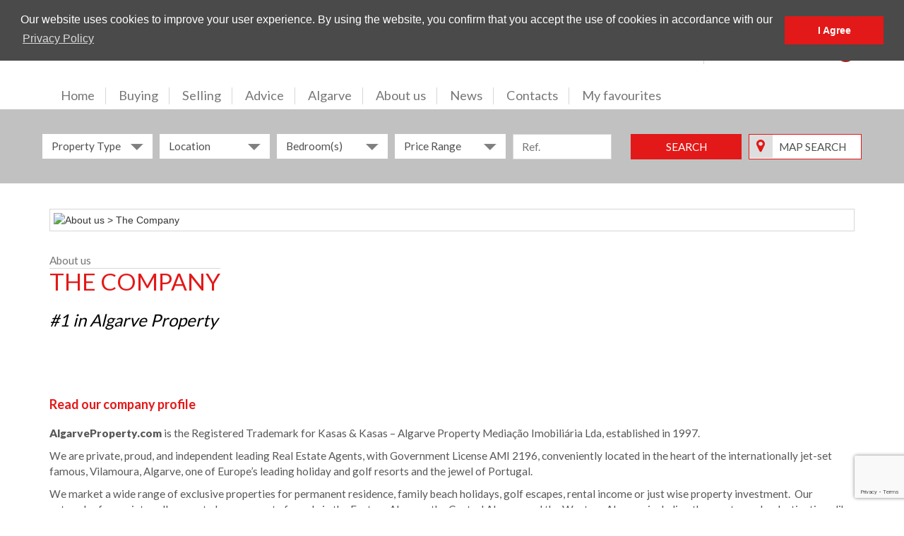

--- FILE ---
content_type: text/html; charset=utf-8
request_url: https://www.algarveproperty.com/about-us/algarve-property-company-profile-kasas--kasas_26
body_size: 23425
content:


<!DOCTYPE html>

<html xmlns="http://www.w3.org/1999/xhtml" lang="en">
<head>
    <meta charset="utf-8" />
    <title>About us &gt; The Company - #1 in Algarve Property </title>

    <link rel="canonical" href="https://www.algarveproperty.com/about-us/algarve-property-company-profile-kasas--kasas_26" />

    <meta name="description" content="#1 in Algarve Property&#160;
Read our company profile
AlgarveProperty.com is the Registered Trademark for Kasas &amp; Kasas – Algarve Property Media&#231;&#227;o Imobili&#225;ria Lda, established in 1997.
We are private, " />
    <meta name="keywords" content="algarve property for sale,Properties in Portugal,houses for sale in algarve,algarve real estate,apartments for sale in algarve,property for sale in algarve,villas for sale in algarve" />
    <meta name="copyright" content="Kasas e Kasas - Algarve Property Mediação Imobiliária Lda" />
    <meta name="generator" content="Casafari CRM - Real Estate Software" />
    <meta name="robots" content="index, follow" />
    <meta name="rating" content="general" />
    <meta name="distribution" content="global" />
    <meta name="expires" content="never" />
    <meta name="revisit-after" content="15 days" />

        <meta property="og:title" content="About us &gt; The Company" />
    
    <meta property="og:image" content="http://algarveproperty.proppycrm.com//contentfiles/26/1720609725_0.png" />
    <meta property="og:image:url" content="http://algarveproperty.proppycrm.com//contentfiles/26/1720609725_0.png" />
    <meta property="og:image:secure_url" content="https://algarveproperty.proppycrm.com//ContentFiles/26/1720609725_0.png" />
    <meta property="og:image:width" content="1200" />
    <meta property="og:image:height" content="630" />
    <meta property="og:url" content="https://www.algarveproperty.com/about-us/algarve-property-company-profile-kasas--kasas_26" />


    <meta property="og:site_name" content="www.algarveproperty.com" />
        <meta property="og:description" content="#1 in Algarve Property&#160;
Read our company profile
AlgarveProperty.com is the Registered Trademark for Kasas &amp; Kasas – Algarve Property Media&#231;&#227;o Imobili&#225;ria Lda, established in 1997.
We are private, " />

    <meta http-equiv="content-language" content="en" />
    <meta name="viewport" content="width=device-width, initial-scale=1.0" />
    <meta http-equiv="X-UA-Compatible" content="IE=edge" />

    <link href='https://fonts.googleapis.com/css?family=Lato:400,300,700,900' rel='stylesheet' type='text/css' />
    <link href="//maxcdn.bootstrapcdn.com/font-awesome/4.2.0/css/font-awesome.min.css" rel="stylesheet">
    <link href="/css/bootstrap.min.css" rel="stylesheet" type="text/css" />
    <link href="/css/bootstrap-select.css" rel="stylesheet" type="text/css" />
    <link href="/css/apprise.css" rel="stylesheet" type="text/css" />
    <link href="/lib/Moonshare/MoonShare.min.css" rel="stylesheet" />

    <link href="/css/style.css?v=0.80" rel="stylesheet" type="text/css" />
    <link rel="shortcut icon" href="/img/favicon.png" type="image/x-icon" />
    <script src="https://kit.fontawesome.com/1d1f642e00.js" crossorigin="anonymous"></script>

    
    <link href="/css/swipebox.css" rel="stylesheet">
    <link rel="stylesheet" href="//code.jquery.com/ui/1.11.2/themes/smoothness/jquery-ui.css">


    <!--[if lt IE 9]>
    <script src="https://oss.maxcdn.com/libs/html5shiv/3.7.0/html5shiv.js"></script>
    <script src="https://oss.maxcdn.com/libs/respond.js/1.3.0/respond.min.js"></script>
    <![endif]-->


    <script src="https://ajax.googleapis.com/ajax/libs/jquery/1.11.0/jquery.min.js"></script>

    
    <!-- Global site tag (gtag.js) - Google Analytics -->
    <script async src="https://www.googletagmanager.com/gtag/js?id=UA-31674270-1"></script>
    <script>
        window.dataLayer = window.dataLayer || [];
        function gtag() { dataLayer.push(arguments); }
        gtag('js', new Date());
        
        gtag('config', 'UA-31674270-1');
    </script>

    <script async src="https://www.googletagmanager.com/gtag/js?id=G-YS5XBNMGD1"></script>
    <script>
        window.dataLayer = window.dataLayer || [];
        function gtag() { dataLayer.push(arguments); }
        gtag('js', new Date());

        gtag('config', 'G-YS5XBNMGD1');        
    </script>

    <script>
        (function (h, o, t, j, a, r) {
            h.hj = h.hj || function () { (h.hj.q = h.hj.q || []).push(arguments) };
            h._hjSettings = { hjid: 409267, hjsv: 5 };
            a = o.getElementsByTagName('head')[0];
            r = o.createElement('script'); r.async = 1;
            r.src = t + h._hjSettings.hjid + j + h._hjSettings.hjsv;
            a.appendChild(r);
        })(window, document, '//static.hotjar.com/c/hotjar-', '.js?sv=');
    </script>

    <style>
        p.gm-style-pbt {
            color: #fff !important;
            font-size: 30px !important;
        }


        /*.search-property-form .glyphicon-ok:before {
            content: "\e013";
            display: inline-block;
            vertical-align: top;
            margin-top: 1px;
            width: 16px;
            height: 15px;
            background-image: url(/img/csscheckbox.png);
            text-align: center;
            background-repeat: no-repeat;
        }*/

        .bootstrap-select.btn-group.show-tick .dropdown-menu li a i.check-mark {
            position: absolute;
            display: inline-block;
            right: 15px;
            margin-top: 2.5px;
            font-size: 0;
        }


        .bootstrap-select.btn-group.show-tick .dropdown-menu li.selected a i.check-mark {
            font-size: 13px;
        }

        .search-property-form li i:before {
            display: inline-block;
            vertical-align: top;
            margin-top: 1px;
            width: 17px;
            height: 15px;
            vertical-align: bottom;
            background-image: url(/img/csscheckbox.png);
            background-repeat: no-repeat;
        }

        .search-property-form li.selected i:before {
            content: "\e013";
            display: inline-block;
            vertical-align: top;
            margin-top: 1px;
            width: 16px;
            height: 15px;
            background-image: url(/img/csscheckbox.png);
            text-align: center;
            background-repeat: no-repeat;
        }

        .property-item-left-arrow img, .property-item-right-arrow img {
            height: 35px;
            padding-top: 10px;
            opacity: 0;
            transition: opacity .5s ease-out;
            -moz-transition: opacity .5s ease-out;
            -webkit-transition: opacity .5s ease-out;
            -o-transition: opacity .5s ease-out;
        }

        .property-element:hover .property-item-left-arrow img, .property-element:hover .property-item-right-arrow img {
            opacity: 1;
        }
    </style>



    <link rel="stylesheet" type="text/css" href="//cdnjs.cloudflare.com/ajax/libs/cookieconsent2/3.0.3/cookieconsent.min.css" />
    <script src="//cdnjs.cloudflare.com/ajax/libs/cookieconsent2/3.0.3/cookieconsent.min.js"></script>
    <script>
        window.addEventListener("load", function () {
            window.cookieconsent.initialise({
                "palette": {
                    "popup": {
                        "background": "#4a4a4a"
                    },
                    "button": {
                        "background": "#E31818"
                    }
                },
                "position": "top",
                "content": {
                    "message": 'Our website uses cookies to improve your user experience. By using the website, you confirm that you accept the use of cookies in accordance with our',
                    "dismiss": 'I Agree',
                    "link": "Privacy Policy",
                    "href": "/privacy-policy"
                }
            })
        });
    </script>
    <!-- Facebook Pixel Code -->
    <script>
        !function (f, b, e, v, n, t, s) {
            if (f.fbq) return; n = f.fbq = function () {
                n.callMethod ?
                    n.callMethod.apply(n, arguments) : n.queue.push(arguments)
            };
            if (!f._fbq) f._fbq = n; n.push = n; n.loaded = !0; n.version = '2.0';
            n.queue = []; t = b.createElement(e); t.async = !0;
            t.src = v; s = b.getElementsByTagName(e)[0];
            s.parentNode.insertBefore(t, s)
        }(window, document, 'script',
            'https://connect.facebook.net/en_US/fbevents.js');
        fbq('init', '282325132485869');
        fbq('track', 'PageView');
    </script>
    <noscript>
        <img height="1" width="1" src="https://www.facebook.com/tr?id=282325132485869&ev=PageView&noscript=1" />
    </noscript>
    <!-- End Facebook Pixel Code -->
</head>
<body>

    <div id="js-LoginModal" class="BaseModal modal fade">
        <div class="BaseModal-dialog BaseModal-dialog--login modal-dialog">
            <div class="BaseModal-content modal-content">
                <div class="BaseModal-panel">
                    <button class="BaseModal-closeBtn" data-dismiss="modal" type="button"></button>
                    <div class="Log">
                        <div class="Log-panel js-Log-logIn">
                            <form id="frmLogin" method="post" action="/Authentication/Login">
                                <h3 class="Log-title">Login</h3>
                                <div class="Log-lbl-notif js-log-lbl-login">Login failed</div>

                                <div class="Log-field">
                                    <input id="Log-field-login-email" class="Field Field--border Field--noRadius Field--tall" name="logemail" type="email" placeholder="Email" />
                                </div>
                                <div class="Log-field">
                                    <input class="Field Field--border Field--noRadius Field--tall" name="logpassword" type="password" placeholder="Password" />
                                </div>
                                <div class="Log-row row">
                                    <div class="col-xs-12 col-sm-6">
                                        <a class="Log-link js-Log-switchPanels" href="/">Forgot password?</a>
                                    </div>
                                    <div class="Log-colRight col-xs-12 col-sm-6">
                                        <label class="Checkbox Checkbox--gray Checkbox--small">
                                            <span class="Log-checkText">Remember me</span>
                                            <input class="Checkbox-input" id="Log-Checkbox-input" type="checkbox" name="search-checkboxes">
                                            <span class="Checkbox-indicator"></span>
                                        </label>
                                    </div>
                                </div>
                                <button class="Log-submit Button" type="submit">
                                    Login
                                </button>
                            </form>
</div>
                        <div class="Log-panel js-Log-forgotPass" style="display: none;">
                            <form id="frmRecover" method="post" action="/Authentication/RecoverPassword">
                                <h3 class="Log-title Log-title--smaller">Recover Password</h3>
                                <div class="Log-lbl-notif js-log-lbl-recover"></div>
                                <div class="Log-field">
                                    <input class="Field Field--border Field--noRadius Field--tall" name="recemail" type="email" placeholder="Email" />
                                </div>
                                <button class="Log-submit Button" type="submit">
                                    Send
                                </button>
                                <div class="u-textCenter">
                                    <a class="Log-link Log-link--goBack js-Log-switchPanels" href="#">Go back to Login</a>
                                </div>
                            </form>
</div>
                        <div class="Log-darkPanel">
                            <form id="frmRegister" method="post" action="/Authentication/Register">
                                <h5 class="Log-boxTitle">Don&#39;t have an account?</h5>
                                <div class="Log-lbl-notif js-log-lbl-register"></div>
                                <div class="Log-field">
                                    <input class="Log-darkField Field Field--border Field--noRadius Field--tall" name="regname" type="text" placeholder="Name" />
                                </div>
                                <div class="Log-field">
                                    <input class="Log-darkField Field Field--border Field--noRadius Field--tall" name="regemail" type="email" placeholder="Email" />
                                </div>
                                <div class="form-group col-md-12 formRGPD marginTop15">
                                    <input type="checkbox" class="form-check-input wFix15px marginH15 makemeFloat" id="regrgpdCBID" name="regrgpdCBID" data-attribute-message="The agreement with our Privacy Policy is mandatory for sending the message.">
                                    <label class="form-check-label w90 makemeFloat paddingT4 whiteText" for="regrgpdCBID">
      I authorize the use of my personal data for the purposes described in this website's <a href='/privacy-policy' target='_blank'>Privacy Policy</a>.
    </label>
                                </div>

                                <button class="Log-darkSubmit Button Button--transp" type="submit">
                                    Create Account
                                </button>
                            </form>
</div>
                    </div>
                </div>
            </div>
        </div>
    </div>



    <div id="js-popupMenu" class="popupMenu">
        <button class="popupMenu_close fa fa-close" type="button" onclick="popupMenu.close()"></button>
        <div class="popupMenu_container">
            <div class="popupMenu_languages">


<a href="https://www.algarveproperty.pt/about-us/algarve-property-company-profile-kasas--kasas_26" hreflang="pt" class="pt" rel="alternate"></a>
<a href="https://www.algarveproperty.com/about-us/algarve-property-company-profile-kasas--kasas_26" hreflang="en" class="en" rel="alternate"></a>
<a href="https://www.algarveproperty.fr/about-us/algarve-property-company-profile-kasas--kasas_26" hreflang="fr" class="fr" rel="alternate"></a>


            </div>
        </div>



<ul class="nav nav-pills sub-menu">
    <li id="opHome">
        <a href="/">Home<span class="divider"></span></a>
    </li>
    <li id="opProperties" class="dropdown">
        <button class="mobile-toggle fa fa-plus" type="button" data-toggle="dropdown" aria-haspopup="true" aria-expanded="false"></button>
        <a class="dropdown-toggle" href="/properties-for-sale">Buying<span class="divider"></span></a>
        <ul class="dropdown-menu multi-column columns-3 clearfix" role="menu">
            <div class="col-sm-4"><ul class="multi-column-dropdown"><li><a href='/properties-for-sale/1/2/0/-1/0/€/0'>Villas / Houses</a></li><li><a href='/properties-for-sale/1/1/0/-1/0/€/0'>Apartments / Flats</a></li><li><a href='/properties-for-sale/1/3/0/-1/0/€/0'>Plots / Land</a></li><li><a href='/properties-for-sale/1/4/0/-1/0/€/0'>Commercial Property</a></li><li><a href='/properties-for-sale/1/32/0/-1/0/€/0'>Off-Plan Property</a></li><li><a href='/properties-for-sale/1/29/0/-1/0/€/0'>Developments</a></li></ul></div> <div class="col-sm-4"><ul class="multi-column-dropdown"><li><a href='/properties-for-sale/1/0/Eastern Algarve/-1/0/€/0/0/0/'>Eastern Algarve</a></li><li><a href='/properties-for-sale/1/0/Central Algarve/-1/0/€/0/0/0/'>Central Algarve</a></li><li><a href='/properties-for-sale/1/0/Western Algarve/-1/0/€/0/0/0/'>Western Algarve</a></li><li><a href='/properties-for-sale/1/0/vilamoura/-1/0/€/0/0/0/'>Vilamoura</a></li><li><a href='/properties-for-sale/1/0/Golden Triangle/-1/0/€/0/0/0/'>Golden Triangle</a></li></ul></div> <div class="col-sm-4"><ul class="multi-column-dropdown"><li><a href='/properties-for-sale/1/0/0/-1/0/€/0/0/0/548'>Beach Properties</a></li><li><a href='/properties-for-sale/1/0/0/-1/0/€/0/0/0/547'>Golf Properties</a></li><li><a href='/properties-for-sale/1/0/0/-1/0/€/0/0/0/563'>Country Properties</a></li><li><a href='/properties-for-sale/1/0/0/-1/0/€/0/0/0/549'>Luxury Properties</a></li><li><a href='/properties-for-sale/1/0/0/-1/0/€/0/0/0/614'>Premium Properties</a></li><li><a href='/properties-for-sale/1/0/0/-1/0/€/0/0/0/550'>Investment Opportunities</a></li></ul></div>
        </ul>
    </li>
    <li id="opPropertiesRent" class="dropdown">
        <a class="dropdown-toggle" href="/request-a-free-property-appraisal">Selling<span class="divider"></span></a>
        <ul class="dropdown-menu" role="menu">
            <li><a href="/request-a-free-property-appraisal">Personalized Property Appraisal</a></li>
            <li><a href="/advice/sellers-guide/home-value-estimate_328">Automatic Property-Value Estimate</a></li>
        </ul>
    </li>
    <li id="opAdvice" class="dropdown">
        <button class="mobile-toggle fa fa-plus" type="button" data-toggle="dropdown" aria-haspopup="true" aria-expanded="false"></button>
        <a class="dropdown-toggle" href="/advice">Advice<span class="divider"></span></a>
        <ul class="dropdown-menu" role="menu">
            <li><a href='/advice/sellers-guide'>Sellers Guide</a></li><li><a href='/advice/sellers-guide/home-value-estimate_328'>Property-Value Estimate</a></li><li><a href='/advice/buyers-guide'>Buyers Guide</a></li><li><a href='/advice/portugal-gold-visaportugal-golden-visagold-visa-portugal_19'>The Golden Visa  Program</a></li><li><a href='/advice/algarve-property-servicesalgarve-mintenace-workalgarve-construction_27'>Property Services in Algarve</a></li><li><a href='/advice/renting-your-property-in-algarverent-your-villa-in-algarverent-your-house-in-algarverent-your-algarve-villa_30'>About Renting</a></li><li><a href='/advice/algarve-property-frequently-asked-questionsalgarve-property-information_28'>Help & Support</a></li><li><a href='/advice/algarve-linksalgarve-information_29'> Useful Links</a></li><li><a href='/advice/currency-exchangepounds-to-eurosexchange-pounds_202'>Currency Exchange</a></li><li><a href='/advice/mortgages_332'>Mortgages </a></li>
        </ul>
    </li>
    <li id="opAlgarve" class="dropdown">
        <button class="mobile-toggle fa fa-plus" type="button" data-toggle="dropdown" aria-haspopup="true" aria-expanded="false"></button>
        <a class="dropdown-toggle" href="/algarve">Algarve<span class="divider"></span></a>
        <ul class="dropdown-menu" role="menu">
            <li><a href='/algarve/algarvealgarve-awardseuropes-best-kept-secretalgarve-portugalbest-beach-destinationbest-golf-destinationbest-european-beach-destination_25'>The Algarve </a></li><li><a href='/algarve/algarve-beachesbeach-apartments_37'>The Beaches</a></li><li><a href='/algarve/golf-in-algarvealgarve-golfalgarve-portugal-golf_38'>The Golf</a></li><li><a href='/algarve/algarve-lifestylealgarve-portugal-lifestylealgarve-lifealgarve-livingliving-in-portugal_85'>The Lifestyle</a></li><li><a href='/algarve/algarve-peoplealgarve-residents_77'>The People</a></li><li><a href='/algarve/the-algarve-weatherwearther-in-algarvebest-weatherportugal-best-weathersun_86'>The Weather</a></li><li><a href='/algarve/portuguese-foodalgarve-foodportuguese-sardinesalgarve-cataplanaportuguese-custard-tart_39'>The Food</a></li><li><a href='/algarve/algarve-nature_58'>The Nature</a></li><li><a href='/algarve/the-seafisheryscuba-divingsailing_88'>The Sea</a></li><li><a href='/algarve/algarve-cultureportuguese-culturealgarve-ceramics-and-tiles_59'>The Culture</a></li><li><a href='/algarve/algarve-sportsport-in-algarve-portugalsailingfishingplay-golfalgarve-race-track_76'>The Sport</a></li><li><a href='/algarve/the-schoolsinternational-schoolsalgarve-university_87'>The Schools</a></li>
        </ul>
    </li>
    <li id="opAboutUs" class="dropdown">
        <button class="mobile-toggle fa fa-plus" type="button" data-toggle="dropdown" aria-haspopup="true" aria-expanded="false"></button>
        <a class="dropdown-toggle" href="/about-us">About us<span class="divider"></span></a>
        <ul class="dropdown-menu" role="menu">
            <li><a href='/about-us/the-team'>The Team</a></li><li><a href='/about-us/algarve-property-company-profilekasas-kasas_26'>The Company</a></li><li><a href='/about-us/mission-vision_32'>Mission & Vision</a></li><li><a href='/about-us/algarve-property-marketingalgarve-internet-marketing_33'>Marketing</a></li><li><a href='/about-us/algarve-property-technology_34'>Technology</a></li><li><a href='/about-us/algarve-property-consultantrecruitment-algarve-estate-agentscarrers-in-algarve-property_35'>Recruitment</a></li><li><a href='/about-us/algarve-licensed-estate-agentsalgarve-property-licenselicense-ami-2196-algarvelicensed-estate-agents-in-algarve-portugal_75'>Our License</a></li><li><a href='/about-us/our-partners_360'>Our Partners</a></li><li><a href='/about-us/algarve-testimonialsalgarve-property-testimonialsopinion-about-algarve-propertybuying-in-algarve-portugal_115'>Testimonials</a></li>
        </ul>
    </li>
    <li id="opNews" class="dropdown">
        <a class="dropdown-toggle" href="/news">News<span class="divider"></span></a>
    </li>
    <li id="opContacts">
        <a href="/contacts">Contacts<span class="divider"></span></a>
    </li>
    <li id="opMyFavorites"> 

            <a href="#"  data-toggle="modal" data-target="#js-LoginModal">My favourites</a>
    </li>
</ul>
        <div class="popupMenu_container">
            <div class="popupMenu_footer">
                <div class="popupMenu_left">
                    <button class="popupMenu_control" type="button" data-toggle="modal" data-target="#js-LoginModal">
                        Login
                        <i class="fa fa-lock"></i>
                    </button>
                    <button class="popupMenu_control" type="button" data-toggle="modal" data-target="#subscribe-modal">
                        Subscribe our newsletter
                        <i class="popupMenu_subscribeBtn"></i>
                    </button>
                </div>
                <div class="popupMenu_right">
<span class="share">Share</span>
<a class="st_sharethis_custom" style="cursor: pointer;">
    <img src="/img/share.png" alt="ShareThis" />
    
</a>

        <a href="https://twitter.com/BuyAlgarve" target="_blank">
            <img src="/img/twitter.png" alt="Twitter" />
        </a>
        <a href="https://www.facebook.com/algarveproperty.pt" target="_blank">
            <img src="/img/facebook.png" alt="Facebook" />
        </a>
        <a href="https://www.youtube.com/@Algarveproperty" target="_blank">
            <img src="/img/youtube.png" alt="Youtube" />
        </a>
        <a href="https://www.instagram.com/algarveproperty_portugal/" target="_blank">
            <img src="/img/instagram.png" alt="Instagram" />
        </a>

                </div>
            </div>
        </div>
    </div>
    

    <!-- HEADER SECTION -->
    <header class="header-section">
        <div class="container">
            <button class="header-button" type="button" onclick="popupMenu.open()">
                <span>MENU</span>
                <i class="fa fa-bars"></i>
            </button>
            <div class="row">
                <div class="col-md-5 logo">



                    <a href="/">
                        <img class="logo-img" src="/img/logo.png" alt="Algarve Property" width="239" />
                        <img class="temp-suffix" src="/img/29-2.png?v=5" alt="Algarve Property" />
                    </a>
                </div>
                <div class="col-md-12 col-lg-7">
                    <div class="row top-info">
                        <div class="col-md-12">
                            <div class="bottom-line">
                                <label>#1 <span>in</span> Algarve Property</label>
                                <div class="social pull-right">
<span class="share">Share</span>
<a class="st_sharethis_custom" style="cursor: pointer;">
    <img src="/img/share.png" alt="ShareThis" />
    
</a>

        <a href="https://twitter.com/BuyAlgarve" target="_blank">
            <img src="/img/twitter.png" alt="Twitter" />
        </a>
        <a href="https://www.facebook.com/algarveproperty.pt" target="_blank">
            <img src="/img/facebook.png" alt="Facebook" />
        </a>
        <a href="https://www.youtube.com/@Algarveproperty" target="_blank">
            <img src="/img/youtube.png" alt="Youtube" />
        </a>
        <a href="https://www.instagram.com/algarveproperty_portugal/" target="_blank">
            <img src="/img/instagram.png" alt="Instagram" />
        </a>

                                </div>
                            </div>
                        </div>
                    </div>

                    <div class="pull-left flags">


<a href="https://www.algarveproperty.pt/about-us/algarve-property-company-profile-kasas--kasas_26" hreflang="pt" class="pt" rel="alternate"></a>
<a href="https://www.algarveproperty.com/about-us/algarve-property-company-profile-kasas--kasas_26" hreflang="en" class="en" rel="alternate"></a>
<a href="https://www.algarveproperty.fr/about-us/algarve-property-company-profile-kasas--kasas_26" hreflang="fr" class="fr" rel="alternate"></a>


                    </div>

                    <div class="row pull-right newsletter">
                        <div class="col-md-12" style="position: relative;" data-test="0">

                            &nbsp;&nbsp;&nbsp;&nbsp;&nbsp;&nbsp;<span class="separator  middle-section-side"></span>&nbsp;&nbsp;&nbsp;&nbsp;&nbsp;&nbsp;
                            <span class="sub-section-side">Subscribe our newsletter</span>
                            <a href="#" role="button" data-toggle="modal" data-target="#subscribe-modal">
                                
                                    <img src="/img/subscribe.png" alt="Subscribe our newsletter" width="25" height="25" />
                                </a>
                        </div>
                    </div>
                </div>
            </div>
            <div class="row">
                <div class="col-md-12">
                    <div class="pull-left header-menu">



<ul class="nav nav-pills sub-menu">
    <li id="opHome">
        <a href="/">Home<span class="divider"></span></a>
    </li>
    <li id="opProperties" class="dropdown">
        <button class="mobile-toggle fa fa-plus" type="button" data-toggle="dropdown" aria-haspopup="true" aria-expanded="false"></button>
        <a class="dropdown-toggle" href="/properties-for-sale">Buying<span class="divider"></span></a>
        <ul class="dropdown-menu multi-column columns-3 clearfix" role="menu">
            <div class="col-sm-4"><ul class="multi-column-dropdown"><li><a href='/properties-for-sale/1/2/0/-1/0/€/0'>Villas / Houses</a></li><li><a href='/properties-for-sale/1/1/0/-1/0/€/0'>Apartments / Flats</a></li><li><a href='/properties-for-sale/1/3/0/-1/0/€/0'>Plots / Land</a></li><li><a href='/properties-for-sale/1/4/0/-1/0/€/0'>Commercial Property</a></li><li><a href='/properties-for-sale/1/32/0/-1/0/€/0'>Off-Plan Property</a></li><li><a href='/properties-for-sale/1/29/0/-1/0/€/0'>Developments</a></li></ul></div> <div class="col-sm-4"><ul class="multi-column-dropdown"><li><a href='/properties-for-sale/1/0/Eastern Algarve/-1/0/€/0/0/0/'>Eastern Algarve</a></li><li><a href='/properties-for-sale/1/0/Central Algarve/-1/0/€/0/0/0/'>Central Algarve</a></li><li><a href='/properties-for-sale/1/0/Western Algarve/-1/0/€/0/0/0/'>Western Algarve</a></li><li><a href='/properties-for-sale/1/0/vilamoura/-1/0/€/0/0/0/'>Vilamoura</a></li><li><a href='/properties-for-sale/1/0/Golden Triangle/-1/0/€/0/0/0/'>Golden Triangle</a></li></ul></div> <div class="col-sm-4"><ul class="multi-column-dropdown"><li><a href='/properties-for-sale/1/0/0/-1/0/€/0/0/0/548'>Beach Properties</a></li><li><a href='/properties-for-sale/1/0/0/-1/0/€/0/0/0/547'>Golf Properties</a></li><li><a href='/properties-for-sale/1/0/0/-1/0/€/0/0/0/563'>Country Properties</a></li><li><a href='/properties-for-sale/1/0/0/-1/0/€/0/0/0/549'>Luxury Properties</a></li><li><a href='/properties-for-sale/1/0/0/-1/0/€/0/0/0/614'>Premium Properties</a></li><li><a href='/properties-for-sale/1/0/0/-1/0/€/0/0/0/550'>Investment Opportunities</a></li></ul></div>
        </ul>
    </li>
    <li id="opPropertiesRent" class="dropdown">
        <a class="dropdown-toggle" href="/request-a-free-property-appraisal">Selling<span class="divider"></span></a>
        <ul class="dropdown-menu" role="menu">
            <li><a href="/request-a-free-property-appraisal">Personalized Property Appraisal</a></li>
            <li><a href="/advice/sellers-guide/home-value-estimate_328">Automatic Property-Value Estimate</a></li>
        </ul>
    </li>
    <li id="opAdvice" class="dropdown">
        <button class="mobile-toggle fa fa-plus" type="button" data-toggle="dropdown" aria-haspopup="true" aria-expanded="false"></button>
        <a class="dropdown-toggle" href="/advice">Advice<span class="divider"></span></a>
        <ul class="dropdown-menu" role="menu">
            <li><a href='/advice/sellers-guide'>Sellers Guide</a></li><li><a href='/advice/sellers-guide/home-value-estimate_328'>Property-Value Estimate</a></li><li><a href='/advice/buyers-guide'>Buyers Guide</a></li><li><a href='/advice/portugal-gold-visaportugal-golden-visagold-visa-portugal_19'>The Golden Visa  Program</a></li><li><a href='/advice/algarve-property-servicesalgarve-mintenace-workalgarve-construction_27'>Property Services in Algarve</a></li><li><a href='/advice/renting-your-property-in-algarverent-your-villa-in-algarverent-your-house-in-algarverent-your-algarve-villa_30'>About Renting</a></li><li><a href='/advice/algarve-property-frequently-asked-questionsalgarve-property-information_28'>Help & Support</a></li><li><a href='/advice/algarve-linksalgarve-information_29'> Useful Links</a></li><li><a href='/advice/currency-exchangepounds-to-eurosexchange-pounds_202'>Currency Exchange</a></li><li><a href='/advice/mortgages_332'>Mortgages </a></li>
        </ul>
    </li>
    <li id="opAlgarve" class="dropdown">
        <button class="mobile-toggle fa fa-plus" type="button" data-toggle="dropdown" aria-haspopup="true" aria-expanded="false"></button>
        <a class="dropdown-toggle" href="/algarve">Algarve<span class="divider"></span></a>
        <ul class="dropdown-menu" role="menu">
            <li><a href='/algarve/algarvealgarve-awardseuropes-best-kept-secretalgarve-portugalbest-beach-destinationbest-golf-destinationbest-european-beach-destination_25'>The Algarve </a></li><li><a href='/algarve/algarve-beachesbeach-apartments_37'>The Beaches</a></li><li><a href='/algarve/golf-in-algarvealgarve-golfalgarve-portugal-golf_38'>The Golf</a></li><li><a href='/algarve/algarve-lifestylealgarve-portugal-lifestylealgarve-lifealgarve-livingliving-in-portugal_85'>The Lifestyle</a></li><li><a href='/algarve/algarve-peoplealgarve-residents_77'>The People</a></li><li><a href='/algarve/the-algarve-weatherwearther-in-algarvebest-weatherportugal-best-weathersun_86'>The Weather</a></li><li><a href='/algarve/portuguese-foodalgarve-foodportuguese-sardinesalgarve-cataplanaportuguese-custard-tart_39'>The Food</a></li><li><a href='/algarve/algarve-nature_58'>The Nature</a></li><li><a href='/algarve/the-seafisheryscuba-divingsailing_88'>The Sea</a></li><li><a href='/algarve/algarve-cultureportuguese-culturealgarve-ceramics-and-tiles_59'>The Culture</a></li><li><a href='/algarve/algarve-sportsport-in-algarve-portugalsailingfishingplay-golfalgarve-race-track_76'>The Sport</a></li><li><a href='/algarve/the-schoolsinternational-schoolsalgarve-university_87'>The Schools</a></li>
        </ul>
    </li>
    <li id="opAboutUs" class="dropdown">
        <button class="mobile-toggle fa fa-plus" type="button" data-toggle="dropdown" aria-haspopup="true" aria-expanded="false"></button>
        <a class="dropdown-toggle" href="/about-us">About us<span class="divider"></span></a>
        <ul class="dropdown-menu" role="menu">
            <li><a href='/about-us/the-team'>The Team</a></li><li><a href='/about-us/algarve-property-company-profilekasas-kasas_26'>The Company</a></li><li><a href='/about-us/mission-vision_32'>Mission & Vision</a></li><li><a href='/about-us/algarve-property-marketingalgarve-internet-marketing_33'>Marketing</a></li><li><a href='/about-us/algarve-property-technology_34'>Technology</a></li><li><a href='/about-us/algarve-property-consultantrecruitment-algarve-estate-agentscarrers-in-algarve-property_35'>Recruitment</a></li><li><a href='/about-us/algarve-licensed-estate-agentsalgarve-property-licenselicense-ami-2196-algarvelicensed-estate-agents-in-algarve-portugal_75'>Our License</a></li><li><a href='/about-us/our-partners_360'>Our Partners</a></li><li><a href='/about-us/algarve-testimonialsalgarve-property-testimonialsopinion-about-algarve-propertybuying-in-algarve-portugal_115'>Testimonials</a></li>
        </ul>
    </li>
    <li id="opNews" class="dropdown">
        <a class="dropdown-toggle" href="/news">News<span class="divider"></span></a>
    </li>
    <li id="opContacts">
        <a href="/contacts">Contacts<span class="divider"></span></a>
    </li>
    <li id="opMyFavorites"> 

            <a href="#"  data-toggle="modal" data-target="#js-LoginModal">My favourites</a>
    </li>
</ul>
                    </div>
                </div>
            </div>
        </div>
        <section class="header-buttons hidden-lg">
            <div class="container">
                <button class="header-control" type="button" onclick="popupSearch.toggle()">
                    <i class="fa fa-search"></i>
                    Search Now
                </button>
                <a class="header-control" href="/contacts">
                    <i class="fa fa-phone"></i>
                    Contact Us
                </a>
            </div>
            <div id="js-popupMenuOverlay" class="overlay overlay--popupMenu" onclick="popupMenu.close()"></div>

            <div id="js-popupSearch" class="popupSearch">
                <div class="property-search-main property-search property-search-mobile">
                    <div class="container">
<div class="search-property-form">


<form action="/Property/PropertySearchForm" class="dont-zara-dont" method="post">    <input type="hidden" name="propertyGrid" />
        <div class="row">
            <div class="table-property-search">
                <div class="cell-property-search">
                    <div class="inner-cell">
                        <select class="selectpicker" data-live-search="false" id="propertyType" name="propertyType"><option value="0">Property Type</option>
<option value="-1">Any</option>
<option value="2">Villas / Houses</option>
<option value="1">Apartments / Flats</option>
<option value="3">Plots / Land</option>
<option value="4">Commercial Property</option>
<option value="32">Off-Plan Property</option>
<option value="29">Developments</option>
</select>
                    </div>
                </div>
                <div class="cell-property-search">
                    <div class="inner-cell">
                        <select class="selectpicker" id="propertyZone" name="propertyZone"><option value="0">Location</option>
<optgroup label="Vilamoura">
<option value="Vilamoura">Vilamoura</option>
<option value="Vila Sol">Vila Sol</option>
<option value="Quarteira">Quarteira</option>
</optgroup>
<optgroup label="Golden Triangle">
<option value="Almancil">Almancil</option>
<option value="Quinta do Lago">Quinta do Lago</option>
<option value="Vale do Lobo">Vale do Lobo</option>
</optgroup>
<optgroup label="Eastern Algarve">
<option value="721">Castro Marim</option>
<option value="731">Tavira</option>
</optgroup>
<optgroup label="Central Algarve">
<option value="718">Albufeira</option>
<option value="722">Faro</option>
<option value="725">Loul&#233;</option>
<option value="727">Olh&#227;o</option>
<option value="729">S&#227;o Br&#225;s de Alportel</option>
</optgroup>
<optgroup label="Western Algarve">
<option value="723">Lagoa</option>
<option value="724">Lagos</option>
<option value="728">Portim&#227;o</option>
<option value="730">Silves</option>
</optgroup>
<optgroup label="Rest of the country">
<option value="768">Cascais</option>
<option value="642">Cuba</option>
<option value="643">Ferreira do Alentejo</option>
</optgroup>
</select>

                    </div>
                </div>
                <div class="cell-property-search" id="pBedrooms">
                    <div class="inner-cell">
                        <select class="selectpicker" data-live-search="false" id="propertyBedrooms" multiple="true" name="propertyBedrooms"><option selected="selected" value="-1">Bedroom(s)</option>
<option value="0">Studio</option>
<option value="1">1</option>
<option value="2">2</option>
<option value="3">3</option>
<option value="4">4</option>
<option value="5">5</option>
<option value="6">6</option>
<option value="7">7</option>
<option value="8">8</option>
<option value="9">9</option>
<option value="10">10</option>
</select>
                    </div>
                </div>
                <div class="cell-property-search"  style="max-width: 158px;">
                    <div class="inner-cell">
                        <select class="selectpicker" data-live-search="false" data-select-currency="true" id="propertyPriceRange" multiple="true" name="propertyPriceRange"><option selected="selected" value="0">Price Range</option>
<option value="1">0 - 250.000€</option>
<option value="2">250.000€ -500.000€</option>
<option value="3">500.000€ -1.000.000€</option>
<option value="4">1.000.000€ -2.000.000€</option>
<option value="5">2.000.000€+</option>
</select>
                    </div>
                </div>
                
                <div class="cell-property-search">
                    <div class="inner-cell inner-cell--stable">
                        <input class="form-control" name="propertyReference" id="propertyReference" type="text" placeholder="Ref." />
                    </div>
                </div>
                <input type="hidden" name="propertyView" value="list" />
                <input class="form-control" name="propBedrooms" id="propBedrooms" type="text" placeholder="tetet" style="display: none;"/>
                <input class="form-control" name="propPriceInterval" id="propPriceInterval" type="text" placeholder="tetet" style="display: none;" />
                <div class="cell-property-search cell-property-search--margin-md">
                    <div class="inner-cell">
                        <input class="btn btn-primary btn-block" type="submit" value="Search" />
                    </div>
                </div>
                <div class="cell-property-search">
                    <div class="inner-cell">
                        <div class="btn btn-primary btn-block property-search-map-button">
                            <div class="icon-button"></div>
                            MAP SEARCH
                        </div>
                    </div>
                </div>
            </div>
        </div>
</form></div>



<script type="text/javascript">
    $(function () {


        $("select[name='propertyBedrooms']").on("change", function () {

                var BedSelected = "";

                $.each($(this).find("option:selected"), function () {
                    BedSelected += $(this).val() + ",";
                });

                var _BedTarget = $(this).parents('form').find("input[name='propBedrooms']");

                _BedTarget.val(BedSelected.trim(','));

                if (BedSelected == "") {
                    _BedTarget.val("-1");
                }


        });


        $("select[name='propertyPriceRange']").on("change", function () {

            var PriceSelected = "";

            $.each($(this).find("option:selected"), function () {
                PriceSelected += $(this).val() + ",";
            });

            var _priceTarget = $(this).parents('form').find("input[name='propPriceInterval']");

            _priceTarget.val(PriceSelected.trim(','));

            if (PriceSelected == "") {
                _priceTarget.val("-1");
            }
        });



    });
</script>

                    </div>
                </div>
            </div>
            <div id="js-popupSearchOverlay" class="overlay overlay--popupSearch" onclick="popupSearch.close()"></div>
        </section>
    </header>

    
    <div id="subscribe-modal" class="modal fade" style="margin-top: 80px;">
        <div class="modal-dialog">
            <div class="modal-content">
                <div class="modal-header">
                    <button type="button" class="close" data-dismiss="modal" aria-hidden="true">×</button>
                    <h4>Subscribe our newsletter</h4>
                </div>
                <div class="modal-body">
                    <form id="frmSubscribe" method="post" action="/Home/SubscribeForm">
                        <div class="row">
                            <div class="col-xs-12">
                                <div class="row">
                                    <div class="col-sm-12 col-xs-12" style="margin-bottom:46px;">
                                        <input class="form-control" type="text" name="newName" id="newName" placeholder="Name *" />
                                   
                                    </div>

                                    <div class="col-sm-12 col-xs-12">
                                        <input class="form-control" type="email" name="newEmail" id="newEmail" placeholder="Email *" />
                                       
                                    </div>
                                </div>
                            </div>
                        </div>

                        <div class="row">
                            <div class="form-group col-md-12 formRGPD marginTop15">
                                <input type="checkbox" class="form-check-input wFix15px marginH15 makemeFloat" id="newrgpdCBID" name="newrgpdCBID" data-attribute-message="The agreement with our Privacy Policy is mandatory for sending the message.">
                                <label class="form-check-label w90 makemeFloat paddingT4" for="newrgpdCBID">
      I authorize the use of my personal data for the purposes described in this website's <a href='/privacy-policy' target='_blank'>Privacy Policy</a>.
    </label>
                            </div>
                        </div>

                        <div class="row">
                            <div class="col-sm-8 col-xs-12">
                                <span id="sErrorVisit" class="pull-left red" style="margin-left: 0px; margin-top: 24px;"></span>
                            </div>
                            <div class="col-sm-4 col-xs-12">
                                <input id="sSubmit" type="submit" class="pull-right btn btn-primary" value="Send now" style="margin-top: 16px; width: 100%;" />
                            </div>
                        </div>
                    </form>
</div>
            </div>
        </div>
    </div>

    <!-- END HEADER SECTION -->
    <!-- PAGE BODY -->
    <div class="layout-body">
        


<!-- CONTENT DETAIL SECTION -->
<section class="content-detail-section">
    <div class="property-search-main property-search js-stickySearch">
        <div class="search-property-logo">
            <img src="/img/AP-round_100.png" alt="Algarve Property" />
        </div>
        <div class="container">
<div class="search-property-form">


<form action="/Property/PropertySearchForm" class="dont-zara-dont" method="post">    <input type="hidden" name="propertyGrid" />
        <div class="row">
            <div class="table-property-search">
                <div class="cell-property-search">
                    <div class="inner-cell">
                        <select class="selectpicker" data-live-search="false" id="propertyType" name="propertyType"><option value="0">Property Type</option>
<option value="-1">Any</option>
<option value="2">Villas / Houses</option>
<option value="1">Apartments / Flats</option>
<option value="3">Plots / Land</option>
<option value="4">Commercial Property</option>
<option value="32">Off-Plan Property</option>
<option value="29">Developments</option>
</select>
                    </div>
                </div>
                <div class="cell-property-search">
                    <div class="inner-cell">
                        <select class="selectpicker" id="propertyZone" name="propertyZone"><option value="0">Location</option>
<optgroup label="Vilamoura">
<option value="Vilamoura">Vilamoura</option>
<option value="Vila Sol">Vila Sol</option>
<option value="Quarteira">Quarteira</option>
</optgroup>
<optgroup label="Golden Triangle">
<option value="Almancil">Almancil</option>
<option value="Quinta do Lago">Quinta do Lago</option>
<option value="Vale do Lobo">Vale do Lobo</option>
</optgroup>
<optgroup label="Eastern Algarve">
<option value="721">Castro Marim</option>
<option value="731">Tavira</option>
</optgroup>
<optgroup label="Central Algarve">
<option value="718">Albufeira</option>
<option value="722">Faro</option>
<option value="725">Loul&#233;</option>
<option value="727">Olh&#227;o</option>
<option value="729">S&#227;o Br&#225;s de Alportel</option>
</optgroup>
<optgroup label="Western Algarve">
<option value="723">Lagoa</option>
<option value="724">Lagos</option>
<option value="728">Portim&#227;o</option>
<option value="730">Silves</option>
</optgroup>
<optgroup label="Rest of the country">
<option value="768">Cascais</option>
<option value="642">Cuba</option>
<option value="643">Ferreira do Alentejo</option>
</optgroup>
</select>

                    </div>
                </div>
                <div class="cell-property-search" id="pBedrooms">
                    <div class="inner-cell">
                        <select class="selectpicker" data-live-search="false" id="propertyBedrooms" multiple="true" name="propertyBedrooms"><option selected="selected" value="-1">Bedroom(s)</option>
<option value="0">Studio</option>
<option value="1">1</option>
<option value="2">2</option>
<option value="3">3</option>
<option value="4">4</option>
<option value="5">5</option>
<option value="6">6</option>
<option value="7">7</option>
<option value="8">8</option>
<option value="9">9</option>
<option value="10">10</option>
</select>
                    </div>
                </div>
                <div class="cell-property-search"  style="max-width: 158px;">
                    <div class="inner-cell">
                        <select class="selectpicker" data-live-search="false" data-select-currency="true" id="propertyPriceRange" multiple="true" name="propertyPriceRange"><option selected="selected" value="0">Price Range</option>
<option value="1">0 - 250.000€</option>
<option value="2">250.000€ -500.000€</option>
<option value="3">500.000€ -1.000.000€</option>
<option value="4">1.000.000€ -2.000.000€</option>
<option value="5">2.000.000€+</option>
</select>
                    </div>
                </div>
                
                <div class="cell-property-search">
                    <div class="inner-cell inner-cell--stable">
                        <input class="form-control" name="propertyReference" id="propertyReference" type="text" placeholder="Ref." />
                    </div>
                </div>
                <input type="hidden" name="propertyView" value="list" />
                <input class="form-control" name="propBedrooms" id="propBedrooms" type="text" placeholder="tetet" style="display: none;"/>
                <input class="form-control" name="propPriceInterval" id="propPriceInterval" type="text" placeholder="tetet" style="display: none;" />
                <div class="cell-property-search cell-property-search--margin-md">
                    <div class="inner-cell">
                        <input class="btn btn-primary btn-block" type="submit" value="Search" />
                    </div>
                </div>
                <div class="cell-property-search">
                    <div class="inner-cell">
                        <div class="btn btn-primary btn-block property-search-map-button">
                            <div class="icon-button"></div>
                            MAP SEARCH
                        </div>
                    </div>
                </div>
            </div>
        </div>
</form></div>



<script type="text/javascript">
    $(function () {


        $("select[name='propertyBedrooms']").on("change", function () {

                var BedSelected = "";

                $.each($(this).find("option:selected"), function () {
                    BedSelected += $(this).val() + ",";
                });

                var _BedTarget = $(this).parents('form').find("input[name='propBedrooms']");

                _BedTarget.val(BedSelected.trim(','));

                if (BedSelected == "") {
                    _BedTarget.val("-1");
                }


        });


        $("select[name='propertyPriceRange']").on("change", function () {

            var PriceSelected = "";

            $.each($(this).find("option:selected"), function () {
                PriceSelected += $(this).val() + ",";
            });

            var _priceTarget = $(this).parents('form').find("input[name='propPriceInterval']");

            _priceTarget.val(PriceSelected.trim(','));

            if (PriceSelected == "") {
                _priceTarget.val("-1");
            }
        });



    });
</script>

        </div>
    </div>

    <div class="container">
        <div class="row">

            <div class="col-md-12">
                <div class="detail">


                            <div class="detail-img">
                                <img class="img-responsive" src="https://algarveproperty.proppycrm.com//ContentFiles/26/1720609725_0.png?quality=80&amp;width=1146&amp;height=276&amp;mode=crop" alt="About us &gt; The Company" />
                            </div>




                    <div class="title">About us</div>
                    <h1 class="sub-title">The Company</h1>
                    <div class="desc">

                        <address><em><span style="font-size: x-large;"><span style="color: #808080;">#1</span> <span style="color: #c0c0c0;">in</span> <span style="color: #808080;">Algarve Property</span></span></em></address><address>&nbsp;</address>
<h3><span style="font-size: large;">Read our company profile</span></h3>
<p><strong>AlgarveProperty.com</strong> is the Registered Trademark for Kasas &amp; Kasas &ndash; Algarve Property Media&ccedil;&atilde;o Imobili&aacute;ria Lda, established in 1997.</p>
<p>We are private, proud, and independent leading Real Estate Agents, with Government License AMI 2196, conveniently located in the heart of the internationally jet-set famous, Vilamoura, Algarve, one of Europe&rsquo;s leading holiday and golf resorts and the jewel of Portugal.</p>
<p>We market a wide range of exclusive properties for permanent residence, family beach holidays, golf escapes, rental income or just wise property investment. &nbsp;Our network of associates allows us to have property for sale in the Eastern Algarve, the Central Algarve and the Western Algarve, including the most popular destinations like, Lagos, Portimao, Ferragudo, Albufeira, Vilamoura, Quarteira, Quinta do Lago, Vale do Lobo, Loule, Almancil, Santa Barbara de Nexe, Faro, Vale Formoso, Olhao and Tavira.</p>
<p>Please expect a very personalized and comprehensive service, like financial and legal advice, home d&eacute;cor, furnishings, gardening, building, general maintenance and above all a friendly and professional manner. Our unique team approach to real estate, allows us to focus on your specific needs, from the first contact we make, through all the paperwork, to the final transfer deed. The after-sales service normally becomes a lasting friendship between you and us.</p>
<p>All our consultants are bilingual in Portuguese and English. We also have German, Spanish, French, and Italian speaking consultants.&nbsp;&nbsp;&nbsp;&nbsp;&nbsp;&nbsp;&nbsp;&nbsp;&nbsp;&nbsp;&nbsp;&nbsp;&nbsp;&nbsp;&nbsp;</p>
<p>We operate very much as a property boutique, with an upmarket image and a friendly business attitude.</p>
<p><strong>We are truly committed to excellence!</strong></p>
<p>&nbsp;</p>
<h3>Acknowledgements</h3>
<address><span style="font-size: large;">A thank you note!</span></address>
<p>Many of our customers and users of&nbsp; AlgarveProperty.com have contributed over the years, to the improvement of our services. They have through questions or suggestions and by pointing out errors or omissions, inspired in many ways, the design of our new website. For your direct contributions and feedback, once again, <strong>Thank You!&nbsp;</strong></p>
<p>&nbsp;</p>
<pre><a href="https://www.algarveproperty.com/properties-for-sale"><strong><span style="font-size: large; color: #ff0000;">&nbsp;&gt; Visit our property pages!</span></strong></a></pre>
<p>&nbsp;</p>





                    </div>
                    

                    

                    
                            <h2>Gallery</h2>
                            <div class="row">
                                    <div class="col-md-3">
                                        <a href="https://algarveproperty.proppycrm.com//ContentFiles/26/1720608842_0.jpg?quality=80&amp;mode=crop" class="swipebox" title="">
                                            <img class="img-responsive img-gallery" src="https://algarveproperty.proppycrm.com//ContentFiles/26/1720608842_0.jpg?quality=80&amp;width=720&amp;height=520&amp;mode=crop" alt="About us &gt; The Company">
                                        </a>
                                    </div>
                                    <div class="col-md-3">
                                        <a href="https://algarveproperty.proppycrm.com//ContentFiles/26/1720609291_0.jpg?quality=80&amp;mode=crop" class="swipebox" title="">
                                            <img class="img-responsive img-gallery" src="https://algarveproperty.proppycrm.com//ContentFiles/26/1720609291_0.jpg?quality=80&amp;width=720&amp;height=520&amp;mode=crop" alt="About us &gt; The Company">
                                        </a>
                                    </div>
                                    <div class="col-md-3">
                                        <a href="https://algarveproperty.proppycrm.com//ContentFiles/26/_55A8074-HDR_20180105.jpg?quality=80&amp;mode=crop" class="swipebox" title="">
                                            <img class="img-responsive img-gallery" src="https://algarveproperty.proppycrm.com//ContentFiles/26/_55A8074-HDR_20180105.jpg?quality=80&amp;width=720&amp;height=520&amp;mode=crop" alt="About us &gt; The Company">
                                        </a>
                                    </div>
                                    <div class="col-md-3">
                                        <a href="https://algarveproperty.proppycrm.com//ContentFiles/26/_55A8082-HDR_20180105.jpg?quality=80&amp;mode=crop" class="swipebox" title="">
                                            <img class="img-responsive img-gallery" src="https://algarveproperty.proppycrm.com//ContentFiles/26/_55A8082-HDR_20180105.jpg?quality=80&amp;width=720&amp;height=520&amp;mode=crop" alt="About us &gt; The Company">
                                        </a>
                                    </div>
                                    <div class="col-md-3">
                                        <a href="https://algarveproperty.proppycrm.com//ContentFiles/26/_55A8016-HDR_20180105.jpg?quality=80&amp;mode=crop" class="swipebox" title="">
                                            <img class="img-responsive img-gallery" src="https://algarveproperty.proppycrm.com//ContentFiles/26/_55A8016-HDR_20180105.jpg?quality=80&amp;width=720&amp;height=520&amp;mode=crop" alt="About us &gt; The Company">
                                        </a>
                                    </div>
                                    <div class="col-md-3">
                                        <a href="https://algarveproperty.proppycrm.com//ContentFiles/26/_55A8001-HDR_20180105.jpg?quality=80&amp;mode=crop" class="swipebox" title="">
                                            <img class="img-responsive img-gallery" src="https://algarveproperty.proppycrm.com//ContentFiles/26/_55A8001-HDR_20180105.jpg?quality=80&amp;width=720&amp;height=520&amp;mode=crop" alt="About us &gt; The Company">
                                        </a>
                                    </div>
                                    <div class="col-md-3">
                                        <a href="https://algarveproperty.proppycrm.com//ContentFiles/26/_55A8037-HDR_20180105.jpg?quality=80&amp;mode=crop" class="swipebox" title="">
                                            <img class="img-responsive img-gallery" src="https://algarveproperty.proppycrm.com//ContentFiles/26/_55A8037-HDR_20180105.jpg?quality=80&amp;width=720&amp;height=520&amp;mode=crop" alt="About us &gt; The Company">
                                        </a>
                                    </div>
                                    <div class="col-md-3">
                                        <a href="https://algarveproperty.proppycrm.com//ContentFiles/26/_55A8102-HDR_20180105.jpg?quality=80&amp;mode=crop" class="swipebox" title="">
                                            <img class="img-responsive img-gallery" src="https://algarveproperty.proppycrm.com//ContentFiles/26/_55A8102-HDR_20180105.jpg?quality=80&amp;width=720&amp;height=520&amp;mode=crop" alt="About us &gt; The Company">
                                        </a>
                                    </div>
                                    <div class="col-md-3">
                                        <a href="https://algarveproperty.proppycrm.com//ContentFiles/26/_55A8094-HDR_20180105.jpg?quality=80&amp;mode=crop" class="swipebox" title="">
                                            <img class="img-responsive img-gallery" src="https://algarveproperty.proppycrm.com//ContentFiles/26/_55A8094-HDR_20180105.jpg?quality=80&amp;width=720&amp;height=520&amp;mode=crop" alt="About us &gt; The Company">
                                        </a>
                                    </div>
                                    <div class="col-md-3">
                                        <a href="https://algarveproperty.proppycrm.com//ContentFiles/26/1720609291_1.jpg?quality=80&amp;mode=crop" class="swipebox" title="">
                                            <img class="img-responsive img-gallery" src="https://algarveproperty.proppycrm.com//ContentFiles/26/1720609291_1.jpg?quality=80&amp;width=720&amp;height=520&amp;mode=crop" alt="About us &gt; The Company">
                                        </a>
                                    </div>
                                    <div class="col-md-3">
                                        <a href="https://algarveproperty.proppycrm.com//ContentFiles/26/1720608988_0.jpg?quality=80&amp;mode=crop" class="swipebox" title="">
                                            <img class="img-responsive img-gallery" src="https://algarveproperty.proppycrm.com//ContentFiles/26/1720608988_0.jpg?quality=80&amp;width=720&amp;height=520&amp;mode=crop" alt="About us &gt; The Company">
                                        </a>
                                    </div>
                                    <div class="col-md-3">
                                        <a href="https://algarveproperty.proppycrm.com//ContentFiles/26/1638647063_1.jpg?quality=80&amp;mode=crop" class="swipebox" title="">
                                            <img class="img-responsive img-gallery" src="https://algarveproperty.proppycrm.com//ContentFiles/26/1638647063_1.jpg?quality=80&amp;width=720&amp;height=520&amp;mode=crop" alt="About us &gt; The Company">
                                        </a>
                                    </div>
                            </div>


                    

                    <br />
                    <br />
                    <div class="row">
                        <div class='col-md-3'><div class='navigation-button'><a href='/about-us/the-team'>The Team</a><span><a href='/about-us/the-team'>+</a></span></div></div><div class='col-md-3'><div class='navigation-button'><a href='/about-us/algarve-property-company-profilekasas-kasas_26'>The Company</a><span><a href='/about-us/algarve-property-company-profilekasas-kasas_26'>+</a></span></div></div><div class='col-md-3'><div class='navigation-button'><a href='/about-us/mission-vision_32'>Mission & Vision</a><span><a href='/about-us/mission-vision_32'>+</a></span></div></div><div class='col-md-3'><div class='navigation-button'><a href='/about-us/algarve-property-marketingalgarve-internet-marketing_33'>Marketing</a><span><a href='/about-us/algarve-property-marketingalgarve-internet-marketing_33'>+</a></span></div></div><div class='col-md-3'><div class='navigation-button'><a href='/about-us/algarve-property-technology_34'>Technology</a><span><a href='/about-us/algarve-property-technology_34'>+</a></span></div></div><div class='col-md-3'><div class='navigation-button'><a href='/about-us/algarve-property-consultantrecruitment-algarve-estate-agentscarrers-in-algarve-property_35'>Recruitment</a><span><a href='/about-us/algarve-property-consultantrecruitment-algarve-estate-agentscarrers-in-algarve-property_35'>+</a></span></div></div><div class='col-md-3'><div class='navigation-button'><a href='/about-us/algarve-licensed-estate-agentsalgarve-property-licenselicense-ami-2196-algarvelicensed-estate-agents-in-algarve-portugal_75'>Our License</a><span><a href='/about-us/algarve-licensed-estate-agentsalgarve-property-licenselicense-ami-2196-algarvelicensed-estate-agents-in-algarve-portugal_75'>+</a></span></div></div><div class='col-md-3'><div class='navigation-button'><a href='/about-us/our-partners_360'>Our Partners</a><span><a href='/about-us/our-partners_360'>+</a></span></div></div><div class='col-md-3'><div class='navigation-button'><a href='/about-us/algarve-testimonialsalgarve-property-testimonialsopinion-about-algarve-propertybuying-in-algarve-portugal_115'>Testimonials</a><span><a href='/about-us/algarve-testimonialsalgarve-property-testimonialsopinion-about-algarve-propertybuying-in-algarve-portugal_115'>+</a></span></div></div>

                    </div>
                </div>
            </div>
        </div>
    </div>
</section>
<!-- END CONTENT DETAIL SECTION -->


    </div>
    <!-- END PAGE BODY -->


    <!-- FOOTER CONTACTS SECTION -->
    <section class="footer-contacts-section">
        <div class="container">
            <div class="row contacts">
                <div class="col-xs-12 col-md-7">
                    Tel: <span class="js-phone-click">00351 289 310 310</span>
                    &nbsp;
                    <small style="font-size: 12px;">(call to landline phone network)</small>
                    
                    <br />
                    <span class="email">
                        Email:
                        <a class="js-email-click" href="mailto:Info@AlgarveProperty.com">Info@AlgarveProperty.com</a>
                    </span>
                </div>
                <div class="col-xs-6 col-md-3">
                    <a href="/contacts" class="pull-left location" title="Our location">
                        <img src="/img/location.png" alt="Our location" />Our location
                    </a>
                </div>
                <div class="col-xs-6 col-md-2">
                    <a id="back-to-top" href="#" class="pull-right" title="TOP">
                        <img src="/img/seta_topo.png" alt="TOP" />TOP
                    </a>
                </div>
            </div>
        </div>
    </section>
    <!-- END FOOTER CONTACTS SECTION -->
    <!-- FOOTER MENU SECTION -->
    <section class="footer-menu-section hidden-sm hidden-xs">
        <div class="container">
            <div class="row">
                <div class="col-md-1 nav-container">
                    <ul class="pull-left">
                        <li><a href="/">Home</a></li>
                    </ul>
                    <span class="divider"></span>
                </div>
                <div class="col-md-1 nav-container">
                    <ul class="pull-left">
                        <li><a href="/properties-for-sale">Buying</a></li>
                    </ul>
                    <span class="divider"></span>
                </div>
                <div class="col-md-1 nav-container">
                    <ul class="pull-left">
                        <li><a href="/advice">Advice</a></li>
                    </ul>
                    <span class="divider"></span>
                </div>
                <div class="col-md-1 nav-container">
                    <ul class="pull-left">
                        <li><a href="/algarve">Algarve</a></li>
                    </ul>
                    <span class="divider"></span>
                </div>
                <div class="col-md-1 nav-container">
                    <ul class="pull-left">
                        <li><a href="/about-us">About us</a></li>
                    </ul>
                    <span class="divider"></span>
                </div>
                <div class="col-md-1 nav-container">
                    <ul class="pull-left">
                        <li><a href="/news">News</a></li>
                    </ul>
                    <span class="divider"></span>
                </div>
                <div class="col-md-1 nav-container">
                    <ul class="pull-left">
                        <li><a href="/contacts">Contacts</a></li>
                    </ul>
                    <span class="divider" style="right: 2%;"></span>
                </div>
                <div class="col-md-1 nav-container" style="width: 13.9%; padding-right: 0px;">
                    <ul class="pull-right">
                        <li><a href="#" data-toggle="modal" data-target="#js-LoginModal">My favourites</a></li>



                    </ul>
                </div>
            </div>
        </div>
    </section>
    <!-- END FOOTER MENU SECTION -->
    <!-- FOOTER SECTION -->
    <footer class="footer-section">
        <div class="container">
            <div class="row">
                <div class="col-xs-12 nav-container">
                    <div class="footer-section-logo clearfix">
                        <a class="img-logos" href="https://www.impic.pt/" target="_blank">
                            <img src="/img/impic.png" width="51" alt="impic" />
                        </a>
                        <a href="/about-us/algarve-licensed-estate-agentsalgarve-property-licenselicense-ami-2196-algarvelicensed-estate-agents-in-algarve-portugal_75" title="AMI"><span class="ami">License AMI 2196</span></a>
                        
                    </div>

                    <div class="social pull-right" style="margin-right:0;">
                        <span class="pull-left">Share</span>
                        <a class="st_sharethis_custom pull-left" style="cursor: pointer;">
                            <img src="/img/share.png" alt="ShareThis" />
                            
                        </a>
                        <span class="pull-left" style="margin-left: 10px;">Visit</span>
                        <a href="https://twitter.com/BuyAlgarve" target="_blank">
                            <img src="/img/twitter.png" alt="Twitter" />
                        </a>
                        <a href="https://www.facebook.com/algarveproperty.pt" target="_blank">
                            <img src="/img/facebook.png" alt="Facebook" />
                        </a>
                        <a href="https://www.youtube.com/@Algarveproperty" target="_blank">
                            <img src="/img/youtube.png" alt="Youtube" />
                        </a>
                        <a href="https://www.instagram.com/algarveproperty_portugal/" target="_blank">
                            <img src="/img/instagram.png" alt="Youtube" />
                        </a>

                    </div>


                    <ul class="footer-section-menu">
                        <li><a href="/terms-of-use">Terms of Use</a></li>
                        <li><a href="/copyright">Copyright</a></li>
                        <li><a href="/privacy-policy">Privacy Policy</a></li>
                        <li><a href="https://www.livroreclamacoes.pt/Inicio/" target="_blank">Online Complaints Book</a></li>
                        <li><a href="/dispute-resolution">Dispute Resolution</a></li>
                        <li><a href="https://consumoalgarve.pt/index.php/pt/" target="_blank">Whistleblowing</a></li>
                    </ul>

                    
                        <div class="col-xs-12 pull-left powered-proppy">
                            <a class="proppy" href="https://www.casafaricrm.com/" target="_blank">

                                <div class="powered-text">
                                    <span style="">AlgarveProperty.com. All rights reserved.</span>
                                    <span style="margin-left: 25px;">Powered by Casafari</span>
                                </div>
                            </a>
                        </div>
                        
                </div>
            </div>
        </div>
    </footer>
    <!-- END FOOTER SECTION -->
    
    
    <script src="/js/bootstrap.min.js" type="text/javascript"></script>
    <script src="/js/bootstrap-select.js?v=3" type="text/javascript"></script>
    <script type="text/javascript">var switchTo5x = false;</script>
    
    

    



    <script src="/js/matchmedia.js" type="text/javascript"></script>
    <script src="/js/picturefill.js" type="text/javascript"></script>
    <script src="/js/apprise15min.js" type="text/javascript"></script>
    <script src="/js/jquery.cookie.js" type="text/javascript"></script>
    <script src="/Scripts/jquery.unobtrusive-ajax.min.js" type="text/javascript"></script>


    
    <link href="https://www.casafaricrm.com/cdn/RGDP/pgwmodal/pgwmodal.css" rel="stylesheet" />
    <script src="https://www.casafaricrm.com/cdn/RGDP/pgwmodal/pgwmodal.min.js"></script>

    <script src="https://www.google.com/recaptcha/api.js?render=6LfU4-0rAAAAACRFjOtzPuxE5rcDlzro2dHqtP_z"></script>
    <script>
        const M = {
   		    siteKey: '6LfU4-0rAAAAACRFjOtzPuxE5rcDlzro2dHqtP_z',
   		    success: 'We received your message to which we will respond shortly. We are committed to providing you with the best solutions, services and support to help you succeed online. Thank you for choosing AlgarveProperty.com.',
   		    required: 'Please fill all required fields',
   		    invalidEmail: 'Please enter a valid email address',
   		    checkTerms: 'ERROR_CheckTerms',
   		    captchaFailure: 'Validation failed. Please try again.',
   		    contactError: 'Something went wrong, please try again later',
            rgpdMissing: 'The agreement with our Privacy Policy is mandatory for sending the message.',
            registerError: 'This user already exist',
            register: 'You account was successfully created, auto-refresh in 5 seconds)',
            recoverPassword: 'You will receive an email with new password)'
        };

    </script>
    <script src="/js/formValidation.js" type="text/javascript"></script>

    

    <script src="/js/jquery.swipebox.min.js"></script>
    <script src="//code.jquery.com/ui/1.11.2/jquery-ui.js"></script>
    <script type="text/javascript">

        jQuery(function ($) {
            $(".swipebox").swipebox();


                    $('.desc ul').replaceWith(function () { return $("<div />").append($(this).contents()); });
                    $('.desc li').replaceWith(function () { return $("<p />").append($(this).contents()); });
                     $("#accordion").accordion({ collapsible: true, heightStyle: "content" });


});

    </script>



    <script>
        var _0xab26 = ["", "\x73\x70\x6C\x69\x74", "\x74\x6F\x49\x53\x4F\x53\x74\x72\x69\x6E\x67", "\x70\x75\x73\x68", "\x66\x6F\x72\x45\x61\x63\x68", "\x72\x61\x6E\x64\x6F\x6D", "\x66\x6C\x6F\x6F\x72", "\x63\x68\x61\x72\x41\x74", "\x4D\x77\x62\x47\x59\x51\x41\x44\x79\x69\x7A\x4B\x76\x45\x6E\x53\x65\x73\x75\x58\x4E\x74\x4C\x6B\x61\x50\x56\x63\x78\x49\x71\x66\x4A\x6A\x55\x72\x68\x64\x70\x57\x52\x6F\x67\x4F\x48\x42\x54\x46\x6C\x43\x6D\x5A", "\x73\x70\x6C\x69\x63\x65", "\x72\x65\x70\x6C\x61\x63\x65", "\x66\x6F\x72\x6D", "\x64\x6F\x6E\x74\x2D\x7A\x61\x72\x61\x2D\x64\x6F\x6E\x74", "\x68\x61\x73\x43\x6C\x61\x73\x73", "\x3C\x69\x6E\x70\x75\x74\x2F\x3E", "\x6E\x61\x6D\x65", "\x5F\x30\x30\x31", "\x70\x72\x6F\x70", "\x74\x79\x70\x65", "\x68\x69\x64\x64\x65\x6E", "\x5F\x30\x30\x32", "\x61\x64\x64\x43\x6C\x61\x73\x73", "\x73\x75\x72\x6E\x61\x6D\x65\x31", "\x74\x65\x78\x74", "\x61\x70\x70\x65\x6E\x64", "\x76\x61\x6C", "\x73\x75\x62\x6D\x69\x74", "\x70\x72\x65\x76\x65\x6E\x74\x44\x65\x66\x61\x75\x6C\x74", "\x6F\x6E", "\x65\x61\x63\x68"]; $(function () { var _0x2bd0x1 = function () { var _0x2bd0x2 = new Date; var _0x2bd0x3 = _0x2bd0x2[_0xab26[2]]()[_0xab26[1]](_0xab26[0]); var _0x2bd0x4 = new Array();[20, 17, 3, 6, 9, 1, 12, 11, 8, 0, 21, 5, 15, 2, 22, 14, 18][_0xab26[4]](function (_0x2bd0x5) { _0x2bd0x4[_0xab26[3]](_0x2bd0x3[_0x2bd0x5]) }); for (var _0x2bd0x6 = 0; _0x2bd0x6 < 10; _0x2bd0x6++) { _0x2bd0x4[_0xab26[9]](Math[_0xab26[6]](Math[_0xab26[5]]() * (17 + _0x2bd0x6)), 0, _0xab26[8][_0xab26[7]](Math[_0xab26[6]](Math[_0xab26[5]]() * 52))) }; return _0x2bd0x4.toString()[_0xab26[10]](/,/g, _0xab26[0]) }; $[_0xab26[29]]($(_0xab26[11]), function () { if (!$(this)[_0xab26[13]](_0xab26[12])) { var _0x2bd0x7 = $(this); var _0x2bd0x8 = $(_0xab26[14]); var _0x2bd0x9 = $(_0xab26[14]); var _0x2bd0xa = $(_0xab26[14]); _0x2bd0x8[_0xab26[17]](_0xab26[18], _0xab26[19])[_0xab26[17]](_0xab26[15], _0xab26[16]); _0x2bd0x9[_0xab26[17]](_0xab26[18], _0xab26[19])[_0xab26[17]](_0xab26[15], _0xab26[20]); _0x2bd0xa[_0xab26[17]](_0xab26[18], _0xab26[23])[_0xab26[17]](_0xab26[15], _0xab26[22])[_0xab26[21]](_0xab26[19]); $(this)[_0xab26[24]](_0x2bd0x8); $(this)[_0xab26[24]](_0x2bd0x9); $(this)[_0xab26[24]](_0x2bd0xa); $(_0x2bd0x8)[_0xab26[25]](_0x2bd0x1()); $(_0x2bd0x7)[_0xab26[28]](_0xab26[26], function (_0x2bd0xb) { _0x2bd0xb[_0xab26[27]](); $(_0x2bd0x9)[_0xab26[25]](_0x2bd0x1()) }) } }) })
    </script>

    <script>

        function StickySearch() {
        // Desktop
        const mqMin = window.matchMedia("(min-width: 1200px)");
        // Mobile
        const mqMax = window.matchMedia("(max-width: 1200px)");

        if (mqMin.matches) {
        // All Pages
        var obj = $(".js-stickySearch");
        if (obj.length > 0) {
        var stickyTop = obj.offset().top;
        $(window).scroll(function () {
        var currentScroll = $(window).scrollTop();
        if (currentScroll >= stickyTop) {
        obj.next().addClass("stickyspace");
        obj.find(".search-property-logo").show();
        obj.css({
        position: 'fixed',
        top: '0',
        left: '0'
        });
        }
        else {
        obj.next().removeClass("stickyspace");
        obj.find(".search-property-logo").hide();
        obj.css({
        position: 'static'
        });
        }
        });
        }
        }

        if (mqMax.matches) {
        // Home Page
        var obj1 = $(".header-buttons");
        if (obj1.length > 0) {
        var stickyTop = obj1.offset().top;
        $(window).scroll(function () {
        var currentScroll = $(window).scrollTop();
        $(".slider-container").removeClass("stickyspace");
        if (currentScroll >= stickyTop) {
        obj1.css({
        position: 'fixed',
        top: '0',
        left: '0',
        bottom: 'initial'
        });
        }
        else {
        obj1.css({
        position: 'absolute',
        top: 'initial',
        bottom: '0'
        });
        }
        });
        }
        }
        }

        $(function () {
        StickySearch();

        $(window).resize(function () {
        StickySearch();
        });

        });


        $(document).ready(function () {
        var w = $(window).width();
        if (w < 991) {
        $('#latest-news').prependTo($('#footer-news'));
        } else if (w > 991) {
        $('#latest-news').prependTo($('#header-news'));
        }
        });
    </script>

    

    <script type="text/javascript">

        var Log = (function () {
            $(".js-Log-switchPanels").click(function (event) {
                event.preventDefault();
                $(".js-Log-logIn").toggle();
                $(".js-Log-forgotPass").toggle();
            });
        })();

        //Popup Constructor/Class
        function Popup(obj) {
        this.$body = $("body");
        this.$popup = obj.popup;
        this.$overlay = obj.overlay;
        }

        Popup.prototype.open = function () {
        if (this.$overlay) {
        this.$overlay.addClass("is-open");
        }
        this.$popup.addClass("is-open");
        this.$body.addClass("is-popupOpen");
        try {
        setTimeout(function () {
        $("input[name='propertyReference']").eq(0).focus()
        },1000)
        }
        catch (err) {
        }
        }
        Popup.prototype.close = function () {
        if (this.$overlay) {
        this.$overlay.removeClass("is-open");
        }
        this.$popup.removeClass("is-open");
        this.$body.removeClass("is-popupOpen");
        }
        Popup.prototype.toggle = function () {
        if (this.$popup.hasClass("is-open")) {
        this.close();
        } else {
        this.open();


        }
        }

        var popupMenu = new Popup({
        popup: $("#js-popupMenu"),
        overlay: $('#js-popupMenuOverlay')
        });

        var popupSearch = new Popup({
        popup: $("#js-popupSearch"),
        overlay: $("#js-popupSearchOverlay")
        });

        $(".js-user-logout").click(function (event) {
            event.preventDefault();
            document.cookie = 'MOONPATROL=; expires=Thu, 18 Dec 2000 12:00:00 UTC; path=/';
            location.reload();
        });

        $('#js-LoginModal').on('shown.bs.modal', function () {
            var cookie_user = getCookie("AP_session");
            if (cookie_user != "") {
                $('#Log-field-login-email').val(cookie_user);
                $('#Log-Checkbox-input').prop('checked', true);
            }
        })

        function getCookie(cname) {
        var name = cname + "=";
        var ca = document.cookie.split(';');
        for (var i = 0; i < ca.length; i++) {
        var c = ca[i];
        while (c.charAt(0) == ' ') {
        c = c.substring(1);
        }
        if (c.indexOf(name) == 0) {
        return c.substring(name.length, c.length);
        }
        }
        return "";
        }


        $(".property-search-map-button").click(function () {
        $("input[name='propertyView']").val("map");
        $('#propBedrooms').val($('#pBedrooms :button').text());
        $(".search-property-form form").submit();
        });
        $(".property-search-map-button-list, .close-map-button").click(function () {
        $("input[name='propertyView']").val("list");
        $('#propBedrooms').val($('#pBedrooms :button').text());
        $(".search-property-form form").submit();
        });
        $('select[name="propertyZone"] > option[selected="selected"]').hide();
        $(".property-search").delegate("dt", "click", function (e) {
        var filter = $(this).text() == "Vilamoura" ? "Vilamoura area" : $(this).text();
        $(this).parents(".cell-property-search").find(".filter-option").text(filter);

        $.each($("select[name='propertyZone']"), function () {
        if ($(this).find('option[selected="selected"]').length > 0) {
        $(this).find('option[selected="selected"]').remove();
        }
        $(this).append('<option selected="selected" value="' + filter + '">' + filter + '</option>');
        });

        //$('#propertyZone option[selected="selected"]').val(filter).text(filter);
        //location.href = "/properties-for-sale/0/" + filter;
        });

        //$("body").on("change", "select[name='propertyZone']", function () {
        //    var _CurrentPropertyZone = $(this).val();
        //    $.each($("select[name='propertyZone']"), function () {
        //        $(this).val(_CurrentPropertyZone);
        //    });
        //});

        $(document).ready(function () {

        //$('.property-video').mouseenter(function () {
        //    $(this).animate({
        //        width: "+="+(14+$('.see-video').width()) + "px"
        //    }, 300);
        //});
        //$('.property-video').mouseleave(function () {
        //    $(this).animate({
        //        width: "45px"
        //    }, 300);
        //});

        $(".property-search").delegate(".btn-group.bootstrap-select", "click", function (e) {
        if ($(".js-pound").prop('checked') == false && $(".js-euro").prop('checked') == false) {
  $(".js-euro").prop('checked', true);
        }
        });

        $(".property-search").delegate(".css-label", "click", function (e) {
        e.stopPropagation();
        });




        var curOption = 'opAboutUs';

        if (curOption != '')
        $("#" + curOption).addClass("active");

        var duration = 900;
        jQuery('#back-to-top').click(function (event) {
        event.preventDefault();
        jQuery('html, body').animate({ scrollTop: 0 }, duration);
        return false;
        });

        $('.selectpicker').selectpicker({});

        $(".property-search input[type=submit]").click(function () {
        $('#propBedrooms').val($('#pBedrooms :button').text());
        });
        });
    </script>
    <script>
        function addPropertyCookie(propertyID) {
        $("#js-LoginModal").attr('data-property', propertyID).modal('show');
        }
    </script>
    <script>



        $(".js-email-click").click(function () {
        ga('send', 'event', 'Footer', 'Mail', 'Submit');
        })

        $(".js-phone-click").click(function () {
        ga('send', 'event', 'Footer', 'Phone', 'Submit');
        })
    </script>

    <!--Start of Tawk.to Script-->
    <script type="text/javascript">
        var Tawk_API = Tawk_API || {}, Tawk_LoadStart = new Date();
        (function () {
        var s1 = document.createElement("script"), s0 = document.getElementsByTagName("script")[0];
        s1.async = true;
        s1.src = 'https://embed.tawk.to/5769616c3015183254f3a1e8/default';
        s1.charset = 'UTF-8';
        s1.setAttribute('crossorigin', '*');
        s0.parentNode.insertBefore(s1, s0);
        })();
    </script>
    <!--End of Tawk.to Script-->
    
    

    <script src="/lib/Moonshare/MoonShare.js" type="text/javascript"></script>
    <script>
        $(function () {
        var MoonSocialBar =  $(".social-bar").MoonShare({
        zIndex: 9999999000,
        url: "https://www.algarveproperty.com/about-us/algarve-property-company-profile-kasas--kasas_26"
        })

        $(".st_sharethis_custom").click(function () {
        MoonSocialBar.show();
        });
        });
    </script>

    <script>
        $("body").on("click", ".js-nextphoto, .js-prevphoto", function (e) {
        e.stopPropagation();
        e.preventDefault();

        var th = $(this);
        var li = th.parents(".property-element");
        if (!li.hasClass('once-done')) {
        li.addClass('once-done');
        li.find(".js-property-item-img").attr("src", "https://www.moonshapes.pt/customers_files/algarvehomefinder/loading.gif");
        $.ajax({
        url: "/Property/GetPictures",
        data: { id: li.attr('data-index') },
        type: "POST",
        success: function (data) {
        var c = 0;
        $.each(data, function () {
        li.attr('data-pic' + this.index, this.src)
        c++;
        });
        li.attr('data-pic', c);
        callNextPhoto(li, th);

        li.addClass('ajax-done')
        },
        error: function (data) {
        console.log(data);
        }
        });
        }
        else {
        if (li.hasClass('ajax-done')) {
        callNextPhoto(li, th);
        }
        }
        });

        callNextPhoto = function (li, th) {
        var qmax = parseInt(li.attr('data-pic')) - 1;
        var curr = parseInt(li.attr('data-current'));

        if (li.attr('data-current') === undefined) {
        curr = 0;
        }

        if (th.hasClass('js-nextphoto')) {
        if (curr < qmax) {
        li.find(".js-property-item-img").attr("src", li.attr('data-pic' + (curr + 1)));
        li.attr('data-current', (curr + 1));
        }
        else {
        li.find(".js-property-item-img").attr("src", li.attr('data-pic0'));
        li.attr('data-current', '0');
        }
        }
        else {
        if (curr > 0) {
        li.find(".js-property-item-img").attr("src", li.attr('data-pic' + (curr - 1)));
        li.attr('data-current', (curr - 1));
        }
        else {
        li.find(".js-property-item-img").attr("src", li.attr('data-pic' + qmax));
        li.attr('data-current', qmax);
        }
        }
        }




    </script>

</body>

</html>


--- FILE ---
content_type: text/html; charset=utf-8
request_url: https://www.google.com/recaptcha/api2/anchor?ar=1&k=6LfU4-0rAAAAACRFjOtzPuxE5rcDlzro2dHqtP_z&co=aHR0cHM6Ly93d3cuYWxnYXJ2ZXByb3BlcnR5LmNvbTo0NDM.&hl=en&v=PoyoqOPhxBO7pBk68S4YbpHZ&size=invisible&anchor-ms=20000&execute-ms=30000&cb=kjfiqqmn776v
body_size: 48794
content:
<!DOCTYPE HTML><html dir="ltr" lang="en"><head><meta http-equiv="Content-Type" content="text/html; charset=UTF-8">
<meta http-equiv="X-UA-Compatible" content="IE=edge">
<title>reCAPTCHA</title>
<style type="text/css">
/* cyrillic-ext */
@font-face {
  font-family: 'Roboto';
  font-style: normal;
  font-weight: 400;
  font-stretch: 100%;
  src: url(//fonts.gstatic.com/s/roboto/v48/KFO7CnqEu92Fr1ME7kSn66aGLdTylUAMa3GUBHMdazTgWw.woff2) format('woff2');
  unicode-range: U+0460-052F, U+1C80-1C8A, U+20B4, U+2DE0-2DFF, U+A640-A69F, U+FE2E-FE2F;
}
/* cyrillic */
@font-face {
  font-family: 'Roboto';
  font-style: normal;
  font-weight: 400;
  font-stretch: 100%;
  src: url(//fonts.gstatic.com/s/roboto/v48/KFO7CnqEu92Fr1ME7kSn66aGLdTylUAMa3iUBHMdazTgWw.woff2) format('woff2');
  unicode-range: U+0301, U+0400-045F, U+0490-0491, U+04B0-04B1, U+2116;
}
/* greek-ext */
@font-face {
  font-family: 'Roboto';
  font-style: normal;
  font-weight: 400;
  font-stretch: 100%;
  src: url(//fonts.gstatic.com/s/roboto/v48/KFO7CnqEu92Fr1ME7kSn66aGLdTylUAMa3CUBHMdazTgWw.woff2) format('woff2');
  unicode-range: U+1F00-1FFF;
}
/* greek */
@font-face {
  font-family: 'Roboto';
  font-style: normal;
  font-weight: 400;
  font-stretch: 100%;
  src: url(//fonts.gstatic.com/s/roboto/v48/KFO7CnqEu92Fr1ME7kSn66aGLdTylUAMa3-UBHMdazTgWw.woff2) format('woff2');
  unicode-range: U+0370-0377, U+037A-037F, U+0384-038A, U+038C, U+038E-03A1, U+03A3-03FF;
}
/* math */
@font-face {
  font-family: 'Roboto';
  font-style: normal;
  font-weight: 400;
  font-stretch: 100%;
  src: url(//fonts.gstatic.com/s/roboto/v48/KFO7CnqEu92Fr1ME7kSn66aGLdTylUAMawCUBHMdazTgWw.woff2) format('woff2');
  unicode-range: U+0302-0303, U+0305, U+0307-0308, U+0310, U+0312, U+0315, U+031A, U+0326-0327, U+032C, U+032F-0330, U+0332-0333, U+0338, U+033A, U+0346, U+034D, U+0391-03A1, U+03A3-03A9, U+03B1-03C9, U+03D1, U+03D5-03D6, U+03F0-03F1, U+03F4-03F5, U+2016-2017, U+2034-2038, U+203C, U+2040, U+2043, U+2047, U+2050, U+2057, U+205F, U+2070-2071, U+2074-208E, U+2090-209C, U+20D0-20DC, U+20E1, U+20E5-20EF, U+2100-2112, U+2114-2115, U+2117-2121, U+2123-214F, U+2190, U+2192, U+2194-21AE, U+21B0-21E5, U+21F1-21F2, U+21F4-2211, U+2213-2214, U+2216-22FF, U+2308-230B, U+2310, U+2319, U+231C-2321, U+2336-237A, U+237C, U+2395, U+239B-23B7, U+23D0, U+23DC-23E1, U+2474-2475, U+25AF, U+25B3, U+25B7, U+25BD, U+25C1, U+25CA, U+25CC, U+25FB, U+266D-266F, U+27C0-27FF, U+2900-2AFF, U+2B0E-2B11, U+2B30-2B4C, U+2BFE, U+3030, U+FF5B, U+FF5D, U+1D400-1D7FF, U+1EE00-1EEFF;
}
/* symbols */
@font-face {
  font-family: 'Roboto';
  font-style: normal;
  font-weight: 400;
  font-stretch: 100%;
  src: url(//fonts.gstatic.com/s/roboto/v48/KFO7CnqEu92Fr1ME7kSn66aGLdTylUAMaxKUBHMdazTgWw.woff2) format('woff2');
  unicode-range: U+0001-000C, U+000E-001F, U+007F-009F, U+20DD-20E0, U+20E2-20E4, U+2150-218F, U+2190, U+2192, U+2194-2199, U+21AF, U+21E6-21F0, U+21F3, U+2218-2219, U+2299, U+22C4-22C6, U+2300-243F, U+2440-244A, U+2460-24FF, U+25A0-27BF, U+2800-28FF, U+2921-2922, U+2981, U+29BF, U+29EB, U+2B00-2BFF, U+4DC0-4DFF, U+FFF9-FFFB, U+10140-1018E, U+10190-1019C, U+101A0, U+101D0-101FD, U+102E0-102FB, U+10E60-10E7E, U+1D2C0-1D2D3, U+1D2E0-1D37F, U+1F000-1F0FF, U+1F100-1F1AD, U+1F1E6-1F1FF, U+1F30D-1F30F, U+1F315, U+1F31C, U+1F31E, U+1F320-1F32C, U+1F336, U+1F378, U+1F37D, U+1F382, U+1F393-1F39F, U+1F3A7-1F3A8, U+1F3AC-1F3AF, U+1F3C2, U+1F3C4-1F3C6, U+1F3CA-1F3CE, U+1F3D4-1F3E0, U+1F3ED, U+1F3F1-1F3F3, U+1F3F5-1F3F7, U+1F408, U+1F415, U+1F41F, U+1F426, U+1F43F, U+1F441-1F442, U+1F444, U+1F446-1F449, U+1F44C-1F44E, U+1F453, U+1F46A, U+1F47D, U+1F4A3, U+1F4B0, U+1F4B3, U+1F4B9, U+1F4BB, U+1F4BF, U+1F4C8-1F4CB, U+1F4D6, U+1F4DA, U+1F4DF, U+1F4E3-1F4E6, U+1F4EA-1F4ED, U+1F4F7, U+1F4F9-1F4FB, U+1F4FD-1F4FE, U+1F503, U+1F507-1F50B, U+1F50D, U+1F512-1F513, U+1F53E-1F54A, U+1F54F-1F5FA, U+1F610, U+1F650-1F67F, U+1F687, U+1F68D, U+1F691, U+1F694, U+1F698, U+1F6AD, U+1F6B2, U+1F6B9-1F6BA, U+1F6BC, U+1F6C6-1F6CF, U+1F6D3-1F6D7, U+1F6E0-1F6EA, U+1F6F0-1F6F3, U+1F6F7-1F6FC, U+1F700-1F7FF, U+1F800-1F80B, U+1F810-1F847, U+1F850-1F859, U+1F860-1F887, U+1F890-1F8AD, U+1F8B0-1F8BB, U+1F8C0-1F8C1, U+1F900-1F90B, U+1F93B, U+1F946, U+1F984, U+1F996, U+1F9E9, U+1FA00-1FA6F, U+1FA70-1FA7C, U+1FA80-1FA89, U+1FA8F-1FAC6, U+1FACE-1FADC, U+1FADF-1FAE9, U+1FAF0-1FAF8, U+1FB00-1FBFF;
}
/* vietnamese */
@font-face {
  font-family: 'Roboto';
  font-style: normal;
  font-weight: 400;
  font-stretch: 100%;
  src: url(//fonts.gstatic.com/s/roboto/v48/KFO7CnqEu92Fr1ME7kSn66aGLdTylUAMa3OUBHMdazTgWw.woff2) format('woff2');
  unicode-range: U+0102-0103, U+0110-0111, U+0128-0129, U+0168-0169, U+01A0-01A1, U+01AF-01B0, U+0300-0301, U+0303-0304, U+0308-0309, U+0323, U+0329, U+1EA0-1EF9, U+20AB;
}
/* latin-ext */
@font-face {
  font-family: 'Roboto';
  font-style: normal;
  font-weight: 400;
  font-stretch: 100%;
  src: url(//fonts.gstatic.com/s/roboto/v48/KFO7CnqEu92Fr1ME7kSn66aGLdTylUAMa3KUBHMdazTgWw.woff2) format('woff2');
  unicode-range: U+0100-02BA, U+02BD-02C5, U+02C7-02CC, U+02CE-02D7, U+02DD-02FF, U+0304, U+0308, U+0329, U+1D00-1DBF, U+1E00-1E9F, U+1EF2-1EFF, U+2020, U+20A0-20AB, U+20AD-20C0, U+2113, U+2C60-2C7F, U+A720-A7FF;
}
/* latin */
@font-face {
  font-family: 'Roboto';
  font-style: normal;
  font-weight: 400;
  font-stretch: 100%;
  src: url(//fonts.gstatic.com/s/roboto/v48/KFO7CnqEu92Fr1ME7kSn66aGLdTylUAMa3yUBHMdazQ.woff2) format('woff2');
  unicode-range: U+0000-00FF, U+0131, U+0152-0153, U+02BB-02BC, U+02C6, U+02DA, U+02DC, U+0304, U+0308, U+0329, U+2000-206F, U+20AC, U+2122, U+2191, U+2193, U+2212, U+2215, U+FEFF, U+FFFD;
}
/* cyrillic-ext */
@font-face {
  font-family: 'Roboto';
  font-style: normal;
  font-weight: 500;
  font-stretch: 100%;
  src: url(//fonts.gstatic.com/s/roboto/v48/KFO7CnqEu92Fr1ME7kSn66aGLdTylUAMa3GUBHMdazTgWw.woff2) format('woff2');
  unicode-range: U+0460-052F, U+1C80-1C8A, U+20B4, U+2DE0-2DFF, U+A640-A69F, U+FE2E-FE2F;
}
/* cyrillic */
@font-face {
  font-family: 'Roboto';
  font-style: normal;
  font-weight: 500;
  font-stretch: 100%;
  src: url(//fonts.gstatic.com/s/roboto/v48/KFO7CnqEu92Fr1ME7kSn66aGLdTylUAMa3iUBHMdazTgWw.woff2) format('woff2');
  unicode-range: U+0301, U+0400-045F, U+0490-0491, U+04B0-04B1, U+2116;
}
/* greek-ext */
@font-face {
  font-family: 'Roboto';
  font-style: normal;
  font-weight: 500;
  font-stretch: 100%;
  src: url(//fonts.gstatic.com/s/roboto/v48/KFO7CnqEu92Fr1ME7kSn66aGLdTylUAMa3CUBHMdazTgWw.woff2) format('woff2');
  unicode-range: U+1F00-1FFF;
}
/* greek */
@font-face {
  font-family: 'Roboto';
  font-style: normal;
  font-weight: 500;
  font-stretch: 100%;
  src: url(//fonts.gstatic.com/s/roboto/v48/KFO7CnqEu92Fr1ME7kSn66aGLdTylUAMa3-UBHMdazTgWw.woff2) format('woff2');
  unicode-range: U+0370-0377, U+037A-037F, U+0384-038A, U+038C, U+038E-03A1, U+03A3-03FF;
}
/* math */
@font-face {
  font-family: 'Roboto';
  font-style: normal;
  font-weight: 500;
  font-stretch: 100%;
  src: url(//fonts.gstatic.com/s/roboto/v48/KFO7CnqEu92Fr1ME7kSn66aGLdTylUAMawCUBHMdazTgWw.woff2) format('woff2');
  unicode-range: U+0302-0303, U+0305, U+0307-0308, U+0310, U+0312, U+0315, U+031A, U+0326-0327, U+032C, U+032F-0330, U+0332-0333, U+0338, U+033A, U+0346, U+034D, U+0391-03A1, U+03A3-03A9, U+03B1-03C9, U+03D1, U+03D5-03D6, U+03F0-03F1, U+03F4-03F5, U+2016-2017, U+2034-2038, U+203C, U+2040, U+2043, U+2047, U+2050, U+2057, U+205F, U+2070-2071, U+2074-208E, U+2090-209C, U+20D0-20DC, U+20E1, U+20E5-20EF, U+2100-2112, U+2114-2115, U+2117-2121, U+2123-214F, U+2190, U+2192, U+2194-21AE, U+21B0-21E5, U+21F1-21F2, U+21F4-2211, U+2213-2214, U+2216-22FF, U+2308-230B, U+2310, U+2319, U+231C-2321, U+2336-237A, U+237C, U+2395, U+239B-23B7, U+23D0, U+23DC-23E1, U+2474-2475, U+25AF, U+25B3, U+25B7, U+25BD, U+25C1, U+25CA, U+25CC, U+25FB, U+266D-266F, U+27C0-27FF, U+2900-2AFF, U+2B0E-2B11, U+2B30-2B4C, U+2BFE, U+3030, U+FF5B, U+FF5D, U+1D400-1D7FF, U+1EE00-1EEFF;
}
/* symbols */
@font-face {
  font-family: 'Roboto';
  font-style: normal;
  font-weight: 500;
  font-stretch: 100%;
  src: url(//fonts.gstatic.com/s/roboto/v48/KFO7CnqEu92Fr1ME7kSn66aGLdTylUAMaxKUBHMdazTgWw.woff2) format('woff2');
  unicode-range: U+0001-000C, U+000E-001F, U+007F-009F, U+20DD-20E0, U+20E2-20E4, U+2150-218F, U+2190, U+2192, U+2194-2199, U+21AF, U+21E6-21F0, U+21F3, U+2218-2219, U+2299, U+22C4-22C6, U+2300-243F, U+2440-244A, U+2460-24FF, U+25A0-27BF, U+2800-28FF, U+2921-2922, U+2981, U+29BF, U+29EB, U+2B00-2BFF, U+4DC0-4DFF, U+FFF9-FFFB, U+10140-1018E, U+10190-1019C, U+101A0, U+101D0-101FD, U+102E0-102FB, U+10E60-10E7E, U+1D2C0-1D2D3, U+1D2E0-1D37F, U+1F000-1F0FF, U+1F100-1F1AD, U+1F1E6-1F1FF, U+1F30D-1F30F, U+1F315, U+1F31C, U+1F31E, U+1F320-1F32C, U+1F336, U+1F378, U+1F37D, U+1F382, U+1F393-1F39F, U+1F3A7-1F3A8, U+1F3AC-1F3AF, U+1F3C2, U+1F3C4-1F3C6, U+1F3CA-1F3CE, U+1F3D4-1F3E0, U+1F3ED, U+1F3F1-1F3F3, U+1F3F5-1F3F7, U+1F408, U+1F415, U+1F41F, U+1F426, U+1F43F, U+1F441-1F442, U+1F444, U+1F446-1F449, U+1F44C-1F44E, U+1F453, U+1F46A, U+1F47D, U+1F4A3, U+1F4B0, U+1F4B3, U+1F4B9, U+1F4BB, U+1F4BF, U+1F4C8-1F4CB, U+1F4D6, U+1F4DA, U+1F4DF, U+1F4E3-1F4E6, U+1F4EA-1F4ED, U+1F4F7, U+1F4F9-1F4FB, U+1F4FD-1F4FE, U+1F503, U+1F507-1F50B, U+1F50D, U+1F512-1F513, U+1F53E-1F54A, U+1F54F-1F5FA, U+1F610, U+1F650-1F67F, U+1F687, U+1F68D, U+1F691, U+1F694, U+1F698, U+1F6AD, U+1F6B2, U+1F6B9-1F6BA, U+1F6BC, U+1F6C6-1F6CF, U+1F6D3-1F6D7, U+1F6E0-1F6EA, U+1F6F0-1F6F3, U+1F6F7-1F6FC, U+1F700-1F7FF, U+1F800-1F80B, U+1F810-1F847, U+1F850-1F859, U+1F860-1F887, U+1F890-1F8AD, U+1F8B0-1F8BB, U+1F8C0-1F8C1, U+1F900-1F90B, U+1F93B, U+1F946, U+1F984, U+1F996, U+1F9E9, U+1FA00-1FA6F, U+1FA70-1FA7C, U+1FA80-1FA89, U+1FA8F-1FAC6, U+1FACE-1FADC, U+1FADF-1FAE9, U+1FAF0-1FAF8, U+1FB00-1FBFF;
}
/* vietnamese */
@font-face {
  font-family: 'Roboto';
  font-style: normal;
  font-weight: 500;
  font-stretch: 100%;
  src: url(//fonts.gstatic.com/s/roboto/v48/KFO7CnqEu92Fr1ME7kSn66aGLdTylUAMa3OUBHMdazTgWw.woff2) format('woff2');
  unicode-range: U+0102-0103, U+0110-0111, U+0128-0129, U+0168-0169, U+01A0-01A1, U+01AF-01B0, U+0300-0301, U+0303-0304, U+0308-0309, U+0323, U+0329, U+1EA0-1EF9, U+20AB;
}
/* latin-ext */
@font-face {
  font-family: 'Roboto';
  font-style: normal;
  font-weight: 500;
  font-stretch: 100%;
  src: url(//fonts.gstatic.com/s/roboto/v48/KFO7CnqEu92Fr1ME7kSn66aGLdTylUAMa3KUBHMdazTgWw.woff2) format('woff2');
  unicode-range: U+0100-02BA, U+02BD-02C5, U+02C7-02CC, U+02CE-02D7, U+02DD-02FF, U+0304, U+0308, U+0329, U+1D00-1DBF, U+1E00-1E9F, U+1EF2-1EFF, U+2020, U+20A0-20AB, U+20AD-20C0, U+2113, U+2C60-2C7F, U+A720-A7FF;
}
/* latin */
@font-face {
  font-family: 'Roboto';
  font-style: normal;
  font-weight: 500;
  font-stretch: 100%;
  src: url(//fonts.gstatic.com/s/roboto/v48/KFO7CnqEu92Fr1ME7kSn66aGLdTylUAMa3yUBHMdazQ.woff2) format('woff2');
  unicode-range: U+0000-00FF, U+0131, U+0152-0153, U+02BB-02BC, U+02C6, U+02DA, U+02DC, U+0304, U+0308, U+0329, U+2000-206F, U+20AC, U+2122, U+2191, U+2193, U+2212, U+2215, U+FEFF, U+FFFD;
}
/* cyrillic-ext */
@font-face {
  font-family: 'Roboto';
  font-style: normal;
  font-weight: 900;
  font-stretch: 100%;
  src: url(//fonts.gstatic.com/s/roboto/v48/KFO7CnqEu92Fr1ME7kSn66aGLdTylUAMa3GUBHMdazTgWw.woff2) format('woff2');
  unicode-range: U+0460-052F, U+1C80-1C8A, U+20B4, U+2DE0-2DFF, U+A640-A69F, U+FE2E-FE2F;
}
/* cyrillic */
@font-face {
  font-family: 'Roboto';
  font-style: normal;
  font-weight: 900;
  font-stretch: 100%;
  src: url(//fonts.gstatic.com/s/roboto/v48/KFO7CnqEu92Fr1ME7kSn66aGLdTylUAMa3iUBHMdazTgWw.woff2) format('woff2');
  unicode-range: U+0301, U+0400-045F, U+0490-0491, U+04B0-04B1, U+2116;
}
/* greek-ext */
@font-face {
  font-family: 'Roboto';
  font-style: normal;
  font-weight: 900;
  font-stretch: 100%;
  src: url(//fonts.gstatic.com/s/roboto/v48/KFO7CnqEu92Fr1ME7kSn66aGLdTylUAMa3CUBHMdazTgWw.woff2) format('woff2');
  unicode-range: U+1F00-1FFF;
}
/* greek */
@font-face {
  font-family: 'Roboto';
  font-style: normal;
  font-weight: 900;
  font-stretch: 100%;
  src: url(//fonts.gstatic.com/s/roboto/v48/KFO7CnqEu92Fr1ME7kSn66aGLdTylUAMa3-UBHMdazTgWw.woff2) format('woff2');
  unicode-range: U+0370-0377, U+037A-037F, U+0384-038A, U+038C, U+038E-03A1, U+03A3-03FF;
}
/* math */
@font-face {
  font-family: 'Roboto';
  font-style: normal;
  font-weight: 900;
  font-stretch: 100%;
  src: url(//fonts.gstatic.com/s/roboto/v48/KFO7CnqEu92Fr1ME7kSn66aGLdTylUAMawCUBHMdazTgWw.woff2) format('woff2');
  unicode-range: U+0302-0303, U+0305, U+0307-0308, U+0310, U+0312, U+0315, U+031A, U+0326-0327, U+032C, U+032F-0330, U+0332-0333, U+0338, U+033A, U+0346, U+034D, U+0391-03A1, U+03A3-03A9, U+03B1-03C9, U+03D1, U+03D5-03D6, U+03F0-03F1, U+03F4-03F5, U+2016-2017, U+2034-2038, U+203C, U+2040, U+2043, U+2047, U+2050, U+2057, U+205F, U+2070-2071, U+2074-208E, U+2090-209C, U+20D0-20DC, U+20E1, U+20E5-20EF, U+2100-2112, U+2114-2115, U+2117-2121, U+2123-214F, U+2190, U+2192, U+2194-21AE, U+21B0-21E5, U+21F1-21F2, U+21F4-2211, U+2213-2214, U+2216-22FF, U+2308-230B, U+2310, U+2319, U+231C-2321, U+2336-237A, U+237C, U+2395, U+239B-23B7, U+23D0, U+23DC-23E1, U+2474-2475, U+25AF, U+25B3, U+25B7, U+25BD, U+25C1, U+25CA, U+25CC, U+25FB, U+266D-266F, U+27C0-27FF, U+2900-2AFF, U+2B0E-2B11, U+2B30-2B4C, U+2BFE, U+3030, U+FF5B, U+FF5D, U+1D400-1D7FF, U+1EE00-1EEFF;
}
/* symbols */
@font-face {
  font-family: 'Roboto';
  font-style: normal;
  font-weight: 900;
  font-stretch: 100%;
  src: url(//fonts.gstatic.com/s/roboto/v48/KFO7CnqEu92Fr1ME7kSn66aGLdTylUAMaxKUBHMdazTgWw.woff2) format('woff2');
  unicode-range: U+0001-000C, U+000E-001F, U+007F-009F, U+20DD-20E0, U+20E2-20E4, U+2150-218F, U+2190, U+2192, U+2194-2199, U+21AF, U+21E6-21F0, U+21F3, U+2218-2219, U+2299, U+22C4-22C6, U+2300-243F, U+2440-244A, U+2460-24FF, U+25A0-27BF, U+2800-28FF, U+2921-2922, U+2981, U+29BF, U+29EB, U+2B00-2BFF, U+4DC0-4DFF, U+FFF9-FFFB, U+10140-1018E, U+10190-1019C, U+101A0, U+101D0-101FD, U+102E0-102FB, U+10E60-10E7E, U+1D2C0-1D2D3, U+1D2E0-1D37F, U+1F000-1F0FF, U+1F100-1F1AD, U+1F1E6-1F1FF, U+1F30D-1F30F, U+1F315, U+1F31C, U+1F31E, U+1F320-1F32C, U+1F336, U+1F378, U+1F37D, U+1F382, U+1F393-1F39F, U+1F3A7-1F3A8, U+1F3AC-1F3AF, U+1F3C2, U+1F3C4-1F3C6, U+1F3CA-1F3CE, U+1F3D4-1F3E0, U+1F3ED, U+1F3F1-1F3F3, U+1F3F5-1F3F7, U+1F408, U+1F415, U+1F41F, U+1F426, U+1F43F, U+1F441-1F442, U+1F444, U+1F446-1F449, U+1F44C-1F44E, U+1F453, U+1F46A, U+1F47D, U+1F4A3, U+1F4B0, U+1F4B3, U+1F4B9, U+1F4BB, U+1F4BF, U+1F4C8-1F4CB, U+1F4D6, U+1F4DA, U+1F4DF, U+1F4E3-1F4E6, U+1F4EA-1F4ED, U+1F4F7, U+1F4F9-1F4FB, U+1F4FD-1F4FE, U+1F503, U+1F507-1F50B, U+1F50D, U+1F512-1F513, U+1F53E-1F54A, U+1F54F-1F5FA, U+1F610, U+1F650-1F67F, U+1F687, U+1F68D, U+1F691, U+1F694, U+1F698, U+1F6AD, U+1F6B2, U+1F6B9-1F6BA, U+1F6BC, U+1F6C6-1F6CF, U+1F6D3-1F6D7, U+1F6E0-1F6EA, U+1F6F0-1F6F3, U+1F6F7-1F6FC, U+1F700-1F7FF, U+1F800-1F80B, U+1F810-1F847, U+1F850-1F859, U+1F860-1F887, U+1F890-1F8AD, U+1F8B0-1F8BB, U+1F8C0-1F8C1, U+1F900-1F90B, U+1F93B, U+1F946, U+1F984, U+1F996, U+1F9E9, U+1FA00-1FA6F, U+1FA70-1FA7C, U+1FA80-1FA89, U+1FA8F-1FAC6, U+1FACE-1FADC, U+1FADF-1FAE9, U+1FAF0-1FAF8, U+1FB00-1FBFF;
}
/* vietnamese */
@font-face {
  font-family: 'Roboto';
  font-style: normal;
  font-weight: 900;
  font-stretch: 100%;
  src: url(//fonts.gstatic.com/s/roboto/v48/KFO7CnqEu92Fr1ME7kSn66aGLdTylUAMa3OUBHMdazTgWw.woff2) format('woff2');
  unicode-range: U+0102-0103, U+0110-0111, U+0128-0129, U+0168-0169, U+01A0-01A1, U+01AF-01B0, U+0300-0301, U+0303-0304, U+0308-0309, U+0323, U+0329, U+1EA0-1EF9, U+20AB;
}
/* latin-ext */
@font-face {
  font-family: 'Roboto';
  font-style: normal;
  font-weight: 900;
  font-stretch: 100%;
  src: url(//fonts.gstatic.com/s/roboto/v48/KFO7CnqEu92Fr1ME7kSn66aGLdTylUAMa3KUBHMdazTgWw.woff2) format('woff2');
  unicode-range: U+0100-02BA, U+02BD-02C5, U+02C7-02CC, U+02CE-02D7, U+02DD-02FF, U+0304, U+0308, U+0329, U+1D00-1DBF, U+1E00-1E9F, U+1EF2-1EFF, U+2020, U+20A0-20AB, U+20AD-20C0, U+2113, U+2C60-2C7F, U+A720-A7FF;
}
/* latin */
@font-face {
  font-family: 'Roboto';
  font-style: normal;
  font-weight: 900;
  font-stretch: 100%;
  src: url(//fonts.gstatic.com/s/roboto/v48/KFO7CnqEu92Fr1ME7kSn66aGLdTylUAMa3yUBHMdazQ.woff2) format('woff2');
  unicode-range: U+0000-00FF, U+0131, U+0152-0153, U+02BB-02BC, U+02C6, U+02DA, U+02DC, U+0304, U+0308, U+0329, U+2000-206F, U+20AC, U+2122, U+2191, U+2193, U+2212, U+2215, U+FEFF, U+FFFD;
}

</style>
<link rel="stylesheet" type="text/css" href="https://www.gstatic.com/recaptcha/releases/PoyoqOPhxBO7pBk68S4YbpHZ/styles__ltr.css">
<script nonce="8IurjknTUGZGLrcVo4pjdw" type="text/javascript">window['__recaptcha_api'] = 'https://www.google.com/recaptcha/api2/';</script>
<script type="text/javascript" src="https://www.gstatic.com/recaptcha/releases/PoyoqOPhxBO7pBk68S4YbpHZ/recaptcha__en.js" nonce="8IurjknTUGZGLrcVo4pjdw">
      
    </script></head>
<body><div id="rc-anchor-alert" class="rc-anchor-alert"></div>
<input type="hidden" id="recaptcha-token" value="[base64]">
<script type="text/javascript" nonce="8IurjknTUGZGLrcVo4pjdw">
      recaptcha.anchor.Main.init("[\x22ainput\x22,[\x22bgdata\x22,\x22\x22,\[base64]/[base64]/[base64]/KE4oMTI0LHYsdi5HKSxMWihsLHYpKTpOKDEyNCx2LGwpLFYpLHYpLFQpKSxGKDE3MSx2KX0scjc9ZnVuY3Rpb24obCl7cmV0dXJuIGx9LEM9ZnVuY3Rpb24obCxWLHYpe04odixsLFYpLFZbYWtdPTI3OTZ9LG49ZnVuY3Rpb24obCxWKXtWLlg9KChWLlg/[base64]/[base64]/[base64]/[base64]/[base64]/[base64]/[base64]/[base64]/[base64]/[base64]/[base64]\\u003d\x22,\[base64]\\u003d\\u003d\x22,\x22wo51wrPDh2UQwoHCoC9rLsKVT8KWUVvCjH3DocK5F8K/[base64]/CqEfCm8O2ecKowoVaQzvDrcOYw6hrw7UEw67CuMOVU8K5UitPTMKHw5PCpMOzwowMasOZw63Cv8K3SnhtdcK+w5oLwqAtWcOlw4oMw6keQcOEw7kDwpNvPMOvwr8/w7rDsjDDvVTCqMK3w6IiwrrDjyjDmVRuQcKFw7Fwwo3CncKkw4bCjVzDjcKRw69bfgnCk8OPw6rCn13Dn8O6wrPDiyPCpMKpdMOPU3I4ImfDjxbCkcKxa8KPAcK0fkFRTzhsw6Aew6XCpcKyG8O3A8KKw5xhUQVlwpVSEi/[base64]/DnFpJw6fCq8KIQnvDmsO3LsKiwrcGwrjDiHoOfCU2K2bCl1x0BMO5wpMpw41mwpxmwozCssObw4hVfE0aI8Kgw5JBT8KuYcOPLAjDpks4w7nChVfDt8KfSmHDgMK/w5nCg3IEwrnCuMK1UMO6wo7DlmhXASPChsKnw5zCoMK6HCF/dhQ9RsKBwprCqcKKw5jCm3jDkiXDtMKqw4nDnEk1WcKsb8OTRmp7ScORwrc6wrM7dSnDmcOGYmV/AsKDwpTDhDVgw7FEJFwEbFLCrFLCpcKNw7PDg8K6NDLDisKHw6LDosOsNwF8A3/CsMOjNlHChhQRwohMw7ZDMjPDgcO2w7ZmLzxMLsKfw7J/FMKYw45/GXl4PjbCn1okbcOSwp1XwrrClyjCjcO1wqdLdMO7f2Z/B0EhwpXDoMONZcOow7nDjQ9jfVjDkEIowqlCw4nDmn9KWD1WwoLDsjY6WWETN8ORJcOlw5lmw4bDswfDvUFKw5PCgzYCw5XCqio2HcKOwrd2w5/[base64]/CqcKkd8OfWiNXM8KrDcOwNl7DugV7w7cdwok8Y8OMw6rCkcOZwqjCoMOVwpYpwpVgw7/CpUzCi8OJwrbClhnDusOKwqoJd8KFGDPChcOJIsOsdMKSwqzDoDvCusKjN8K2O0t2w7bDicKWwo0FHMKXwoTCixzDp8OVO8ODw50vw7vCssOHw7vCgnUSw5YDw4nDs8O+NsKCw6bCu8K8YMOhNipRwrhYw5Z3wobDjjfCr8OMGnc4w4/Dn8OgeS0XworCrMODw5hgwrvDr8OAw47Dtyl/[base64]/CscOPaMODwpHDmiLDpMKnwpFQBMKVwqfDi8OnTxs+QMKiw5rCll8sckRHw7LDgsK8w5w+Rx/CicOgw5/Ct8K+woPClBEtw5Few5zDtj7DkcOCTV9FAG8zw5hoVMKZw65ZT1nDlsKUwqrDsF4JDsKEHsKtw4Ngw7hjD8K5B2DDrQopU8Olw7h9w44/bHNCwp06Un/ChxrDosK2w61mA8KhWWfDq8OAw5zClT3Cm8OIw67CucOBTcOXM2nCgcKFw4DCrjIrR0nDk0DDhyPDvcKWanFnX8OTHsOhMyBiJ2wiw6RpOhfCnWQsWmFgfMOJdz7DisOzwo/CnXcqDsOuYRzCjyLDn8KJG2B8wqRLNCLCkD4gwqzDsCDDg8KVBTrCpMOcw7QFHcOxWcKmY2/CriINwoXDnwbCosKmw4DDjcKmJhtXwpBJw4AMJcKaU8O/worCpX5Bw5bDgQphw7nDsm/CoHYDwp4+ZMOXTcKqwokWFT3DsB0yKMKVI2vDnMK/w4sHwrJ4w68Gwq7DjMKTwonCvUvDlX1jEcOCCF5rfAjDm0BVwq3Co1jDsMKTWwd8wowaK11+w53Cp8OAG2LCrmUuCsOvC8K/IsKsc8OawrtzwqfCiAksPS3DvGHDsijChl4VcsK+wpsdFMKOBBs5wq/CusOmHF9aYsKGPMKowqTCkwvCtigEMkVdwpPDhUXDp0zDrnB0JjpPw6vCmVDDlsOCwpQNw4ViZ1Vfw5wfK0dcM8OBw5Mew5c5w5ZBwqLDjMKEw4nDjDbCryLDsMKuV1xXbkXChcO0woPClE7DmwNefyTDu8OxWsK2w45fRMKmw5/CscK7CMKTXsOCwrwGw4Bfwr1ow6nCvkfCqloUCsKtw75nwrY1JFYUwqQFw7bDqsKww6bDsU9IScKuw6zCh2dswpTDncO9CMOKUHHDv3LDpCXCtMOXZkLDusORS8Ofw5hnbg0vWj7DosOFQj/DrV18BB5ZKXDCiG/[base64]/wrHDqlPDl35VwpnDjxjCvsKyw4TDr0k7fnh1GsKDwoMiHcKVwo7DhMKnwpjDiQYiw4tTU1JsO8Ogw5vCsy5pfMK/wpzChV1lFmPCkjESfcO4FMKiaB/[base64]/[base64]/CqwvCkcK2d8KMw4DDl2EXwrDDp2sDwpLDjgvDizUCAsOrwpRcwrdOw53CscKow4zCu3ZXYQzDh8OMTklEV8KVw4kcTHfChMOQw6PCtTlRwrACcEYcwr4Pw57CpcKAwp0rwqbCo8OvwpZBwo8Qw6xsaWPDkRV/HABewogDeXNsKMOuwr/Dtix9a2sVwofDqsKjMy0CGloHwofCm8Khw6LCs8KewowIw6HDg8OlwpJJZMKswo7DpsK9worCgUpbw6DCuMKBScODGMKHwp7DlcKHc8KtWDMYSj7DoR0jw44/woLCk0vDlWjClcO+w6vCvyvDicO2Hx3DnjAfwosLHsKRPVrDnwHCoWl/QMK5PDnCsk1fw4DCjR4Lw5/CoC/CpVVpwptiUh5jwrk/[base64]/[base64]/CjE7DhcKjw5vCpW/[base64]/CvQLDg3nCqMK2Aw44XwgIwoLCk2jDux/CrjHCgMK3w58Wwqp9w4l2cmFWVDDCpl0nwoMuw4FOw7vDqynDkQzDisKwHnt7w77DoMKCw4DDnQ7CvcKjCcORw6dmw6AEGA0vXMKqw5/ChsO1wr7ChMOxMMO3MEvCjwd5wrnCuMOKDcKqw5VKwptdIMOvw49lAVbCtMOyw6tvdcKCHRjClsOQc3l1KCVCbjvCo2sval3DksKfC1dEY8OGTcKVw7DCvl/Dr8OOw7YAw4fCmhHDv8KeFXXDkcOtRcKTLEbDh2bDgHJhwqBbw7FbwpbCjDzDksK8BmHCjsOxAm/DkCvCl2l/[base64]/w58gNcOHJxTDn13Cr8KMbMONwoDChMKKw44wZ3omw45rXg7DpsOew6VAAyfDpRbCs8KGwoJkQywzw4jCuiF9wqoWHALDs8Ohw67CmFNvw6Jewp/CuRXDuAN4w4/DihvDn8KUw5o7U8KWwoHDqXjDikPDgcKhw7oACVo1w78owoU8c8OtWMOZwpbCqljCkUTCksKaajdvb8KcwpvCqsOgwpvCvMKON2wJRxvClTrDrcKgHEwMecOwT8O8w5/[base64]/OQjCgiRAI1jDucOfw5DDiMOYwrlhwpXCjMKsw5Flw4hbw4M0w5fCiAJKw4Azwp8vw5UTeMKWQMKOaMKew6s9GMK/woZ1SMO9w6AawpcWwqYxw5LCp8OpOMOIw63CuRQ9woZaw5EfWCYiw6HCjsK2wpPCoyrCn8OoZMOFwpw5dMOZwoBeAHvCiMKZwq7CnDbCosKsMcKEwonDgUXCvsK9wr1vworDkCBITzcLecO+woBGwpTCrMK1aMKew5DCmsK/wqXClMOVLSgKJsKRTMKeUwYiLG7CtzF4wp8IW37DgsK6U8OIf8KBw70owrPCpnpxw6fCisKySMK9LETDkMKNwrlmXyDCvsKKfUxXwqogdsOgw6UTw4TCnCHCpzfChz/[base64]/[base64]/DtE/[base64]/DohsPQRlFwrPDrg3CnMK2wo/[base64]/[base64]/Ciw9YMk/ChCkaZ0HDuBMDwqTCqMKNPsOwwo7CucKZFsKxZsKtw7lkw6tMw7jCinrCglQMw4zCsA5awqzCuXXCnsOgO8OsTE9CI8OgGhUOwqvClsO0w40AQcKWQzHCsB/DvB/CpsK9LQxcT8O1w6jCpiPCpsKiw7PDv3sQSEfDlMKkw4/CicO1woTDuQ5GworCiMOQwqxOwqQfw4EIAHQjw5jDiMK3KwDDq8OwUG7DlVTClcKwIXRcw5oPwq5pwpRvworDtlgSw5APB8OJw4IMwrnDmSt4bsOWwpzDgcK/P8Kwd1dEKk5EUyrCp8K8cMKzB8Ocw4UDUsOqGcOZb8KoOcKtwrTCrFLDnhVuXljCqMKBDz/[base64]/MMOBw4YUbm/[base64]/[base64]/CkcOnw5Q/esORwoHDjXjCgMODwo3Ci8OufmhtN0bDs2jDvmwnFcKWXCPDlMKowrU/FQcPwrPCosKzPx7CjGYZw4XClxJKVsKecMOKw6AawokTYAUIwpXCgnHCgMOfKGQRcjVELiXChMO8UHzDuW7CmhQedMKtw7DChcKLWz87wp9MwrjCqx5iInrDoEoQwpl0w65XZkxiP8OWwoHDusKkwr9NwqfDsMKEIn7Ct8Knwp8cw4bCqG/[base64]/CusOowqAmw7LCscOdYMKDZ8KNB8KfQE/Dl3BpwqjDlHVUUCrCvsOgaWFHHMO8L8Ktw7RCYXbDq8KADsO1VwvDpHXCh8OOw5zCl0BRwociwrl0w4DDoQvCiMOOHjYGwpQHwqzDucKzwoTCqsOswpdewq/[base64]/S8OgOUXDlsOQNcK8wpPChMOXH8Kww4TDnGLDqgjCuFbCpsOOw4/CiMK+PzUNAHVKFhLCgcOZw73ChcKiwp3DmMO9asKMEQZMAkI0wpQXRMO0NVnDg8KUwpx7w7vDngMHwp/CrcOswo/CpBrCi8K4w7LDrsOwwpxUwqJKDcKswr3DvsKAO8ObFsO1wpjCvMO5IVjCmzTCp1/[base64]/X8K3GEzCqn4mwpQZI0fDhyfCh3PCoVDDqcOkw5bDtcOqw4rCghnDiyLDjsOXw7QHOMKTwoQ8w5nCnmVwwq9lLQ3DuFrDpsKJwooqDH/CpSXDgsKBQEvDo00oI0EHw5cHEMKBwrnCocO1ZMK9HyEEbgUxwrp/w5/CvsODCHlvGcKcwr8Ow7Fya0csA1jDn8KdFw08UizDmcOnw47Dt3TCo8K7XDlZIS3Di8OjNTTClMOaw6nCiynDgS4sfsKLwoxTw6LDogQIwoDDngYwLcK5wopZw48cwrNEF8KbTsK5BcOvfsK1wp8ZwqAHwpUVG8OZZcO/FsOhw6bCjMKIwrvDnhsTw4HDrltyJ8OCU8KgScKnesOMVh9dWMOvw4zDq8OFwr3CnsKFRV5RbcOKf1xTwqLDmsKLwq7DhsKAPsOXGi9KTUwLTHxQdcO8TMOTwqXCu8KIw6Iqw5PCqcO/[base64]/DvyNaM8OhcHnCkFnCi2vDlk3CmWPDljsoTcKORMKJwrLDn8Ovwq3DkQDDmW3CuhPCnsKrw7xeKw/DpmHChDPCjMORA8Kyw5okwo01WsOAak1cwp4FSHsJw7DCgMOfWsKKURbCuGDCucOUwobCqwR4w4fDrVjDuXITOjPClFo+ckTDrcOGKsKGw48cw69Aw48JTG5GSlHCp8Kow4HCgjN1w5bCpBHDmTfDj8O/woQeFTIdeMK1wpjDusKtTcK3w4lKwqxVw6FlNsOzwrNpw7ZHw5llBcKWDT1WdsKWw6gNw7PDo8OwwrANw4jDqgzCsT7CpsOJWiJXMsOjc8KaGEtWw5R6wo8Vw7ohwrdqwo7Cri/CgsO3FsKMw7Zuw4/CpsKvUcKjw6PDnx5yFVPDjxzDncKBB8KDOcOgFA8bw5Mzw57Do2QiwpzDrT1YScO/[base64]/w6ESw6FISgIiVsOQwozDpTI4IMOVwr/CtsKfwr3Dpnlvw6jChWkQwpAkw6IFw7/[base64]/Cg8KYOcOjcsKdR8KKJsO7OT3DsB3CvBLDqlHCpMO1Hj7DsQHDvsKNw48MwpLDtytewpLDrcO/QcKkfXlrWFJtw6hmV8OSwoHDqyZtBcOQw4Mrw6x7TmrClwwcKEw8Qy3Crj8UbDbDmQbDpXZ6w7fDjVV3w67Cm8K0FyZ7wr3CpMOrw4ZPw5A+wqdUU8Kkw77CiC7CmUHCoiMewrfDszrClMKTw4dFw7oUSMKcw6jDjcOKwppvw6cxw5vDnR3CkxtLXyTCksOFw6/[base64]/Dh8Odw5DDhFDDoHLDsAfCsMK3w4p2w58WBRgbCcK9wrLCmwvCicOTwoPCpBhRAEVAe2DDiEtzw5vDsS1TwqRrLwXDmMK2w6fCh8OFTHvCvxLCnMKNCcOPPXkJwpLDqcOKwpnCqFoYOMOeC8O2wprCnFzChDrDoG/CnjfCoyxiUMOhPUdYPgk1wqR0e8ORw5k4SMKhXQoSdkvDmDXCosKEAz/CsjIvNcKWK0/DqcKeCXDDiMKKf8ORD1t8w4/DmMKhJh/CvcKpLE/DlBgzwrtYw7lIwrAlw50lwo0UOGnCom3Cu8OVPXpLYxbDpMOrwqxpF3XCi8OJUgDCnxfDk8KxLcKdKcO3W8OLw7gXwpXDl0PCkk/CrBshw7LCpMK6TzJRw51xfcO0SsOUw6V2HsOvIRtqQEttwpkvGynCpgbCnsK5XmPDpMO1wp7DqcKIBxATw6LCvMOww5PDs3vChAYoTg5oPMKEHMO8a8OLfsKvw549wqDClMOtAMKTViDDmRMtwqg1f8KUwprDjMK+w5ILwrMfQ3jCpy/DnyLDu0rDghh1wp9RIAQfN1xAw61IQ8K2wq/Ct3PCscOCUznDhhvCt1LChl5JTFo0XRc8w65+L8KhecO8w7N6dXPCq8O2w7vDl0fCqcOTTydQCSzDusOPwpQSw5g9wqnCtWFzSMO5NsK6ZyrCl3QLw5XDtcOwwph2wrJ+S8KUw4hpw5B5wr0TVcOsw4LDqsK0W8OxG1zDlRNgw6/[base64]/DgAt2wqg9FsOZWnVTNXDDkW8ew5YYwp/CtVXDpX1VwoEYNDTCgXTCgcKPwqlQYyLDisOHwpPDucObw5ARBMOPJWjCi8OWIyc6w7U1QERJf8OEUcK6B2HCiQQHQTDChHNRwpJOP0zChcKgAMOIwq/CnHfChMO2w77CmcKwOgNrwr/CmsOwwp1hwrltBcKNEMOLZ8O7w5VWw7TDpQfDq8OzHxbDqjHCpMKxQxzDksO0XsO/w5LCo8O2wpQLwrx8Sm3DpcOtFCwVw5bCtS7CslPDgnlsMWtcw6jDoG0NcEfDlFPCk8OMLyohw5tzHFcJcsK4AMOHMVfDpGbCjMKtwrEpw5l6Knt4w7lhw7vDo0fDrlE2B8KXPH87w4JGXsKmbcOvw6HCuyYTwqxOw4PDmUPCkW/CtcOtG0LDsAXCmXIJw4p2RjHDg8KRwosfGcOFw7vCiHnCuE/[base64]/Co0vCkcO3w5I9bMOrTno/wqchK8OENg8dw6TCp8KCw6TCn8KPwoEWQsO8wrTDjD/DksOcGsOUbGrCm8OTLB/CucKpwrpDw4zCnsKMwrlUGWPCiMKeSGIww4bCsFFyw6LDuUMGU1d5w6lTw6IXT8OEMyrCjwrDgMKkwpzChiEWw7zDg8KswpvCpMOzVcKiQGDCnsOJwpzCmcOwwoVSwpvCoHgaUxUuwoHDo8KhfwwAKsO/w5l9XW/ClcOHEW3Cq0Rswp8/[base64]/Dr3BAGivDgwfDusOGJMK6HnBPw6LDrcKhE8KmwpRgw4dww7LCjhPDqmEBHDbDn8KbY8Kfw540w47DnX7DhUJNw4zCu13Ch8OUKFQUMyR/QkDDpX56wr3DqWrDqMOgw7DDiBjDmcO5YsKxwoDCncOrKcO8KCfDrSFxJsOjQR/Di8OgF8OfTMKuw5LDm8Knwp0OwpzCqlHCsxpMUW1qckLDtWfDosO5V8OVwr/Cl8Kwwr3CqsO7wr53XVgwYQFwSCQhRcOrwqfCvyPDu04Wwr9tw6jDicKRw79Fw6TCi8KVKhZfwpxSZ8OLVX/[base64]/LMKkwpF8worDl8KywqjChRrDosKbwrXCqE9RLS/Cg8KBwqQYdcKow4Bpw5zDojFSwrAORkdrbsOmwohvwo7Cs8Kew5xIScKjH8OIacKvNF97w64swpzCmsONwq/Dsh3Cml53RVY2w5/DjRU8w4luJ8OYwoRxSsOOFxlZZkUgWcK/wqDDlRcLJ8KfwoN8RcOWIMKfwo/Drk0iw4zDrcKewox3wo0UVcOWworCjgvCjcKnwpzDlcOKWsKXXjbDnDbCgDPDg8K8wqPCq8O1w6VCwo0Iw57DjVLCgsOQwqDCqnrDgsKYeGUwwp1Iw4xNRMOqwrBKfcOJw5rDiSzCj3/ClhN6wpBIwrDDiyzDucK3bcOswpnCncKkw4E1EEfDqSxhw5xtwolAw5law4ZhNsKJAhvCt8OywpbCmcKMc0wZwpFSQCl4w4vDs3PCh1pvYMOOBn/Dj3PCicK6wrbDrAVSworDvMKBw7EWcsOgwr7DgxzDoU/DgR02wqXDsnTDuH4KAsOtH8K1wonCpA7DujrDj8Kvwq8gwol7XsOhw4A2w44iXMK4wo0iKsOQenBiJcO4LcO5cSFHwp8xwpLCo8OKwpREwrTCqBvDmx1qQRnCjRnDvMK2w6liwqnDuRTCjBMWwrPCtcKFw67CnSoxwqTDoV/Ci8KzH8Kuw6fCh8KzwpnDqnQqwpxpwpvCisOIO8KBw63CigBpVgVRFsOqwpNqeHQdwopINMKmw6fCscKoAAvDvcKcfcOPcMOHKUs1w5PCssOreirCk8KrIh/[base64]/[base64]/w5xnw7IGwqZUw7IDJ3Fjw4cDXk4tUzfCj0k2w5XDjsKUw6LCnsK8UMOxGsOLw4Btwq1ibFvCqT0kM3cKwo/DvgVDw7zDqMOuw4ASY3xowr7DqMOgf0/[base64]/CtyPCiEVbaCBnw7nDgcOIw6RowqF6w5DDgcK4ARXDr8K+wophwpMzScOEbQjDqMO6wrfCssONwrvDoHsuw7DDjAE2wrEUXhrDu8OuNjVRWDkdOMO6T8OaNHB6JcKew5zDo3RWwpI/ThLDozFUw53CrnnDncKJLR1ww5rCmXt3wqjCpQZncHjDnEjCuxvCt8O3wqnDjsOWeWHDiQ/DqsO7AzVWw5bCgnBUwroEU8OoOMOUGQ5+w5weZcOEAjctw7Muw57DsMO0RsK7X1jCtFfCkW/DqjfDhMOqw7vCvMOTw6B4RMOqZHAAfX9ZQRzCnErCtGvCtQXDk1gmXcK6OMKxwpLChlnDgUbDicOZbg/DkcKNBcOhwozDosKYfMOlD8KCwp8aM2ECw5PCkFfCiMK5w5jCvxPCpzzDpXdAwqvCm8OvwoAbVMKqw6nDtx/[base64]/Dk8KIw7/[base64]/wr/Dm8OuwqkKw6hiVsOew5pfHMO5QsK5wobDoDEUwqjDhcOGdMKHwq5DPHAfwrxsw67Cj8OVwqfCuCrCt8OcTBvDg8OKwq3DkUVRw659wr09UMKwwoAKwpDCj1kuGgMcwr/DjHjDoXQOwpFzwpbDr8KGVsKtw7IDwqVja8Ogwr1FwqIywp3DhQ/CnsOTwoFFBntKw644QhjCiVHCl3AdLV5Xw7RTQHVcwqZgJsOpcMKOw7TDp2fDrsKVwrPDk8KMwoxZcCjCihdCwoE7EMOSwq/CuXZbJWjClMK2IMKyHgsow4vCjl/CvhZLwqJBwqHDhsOyYQxaK3hSasOofsKnR8Kcw43DmMO+wpUHw68sUlPDnsOJKjIowoXDpsKVESkqQsKlCXLCukAowp4sCcOyw7kmwr5vMVpuFhYlw6wKI8KVw5TDpi8LWz/Cn8KqSEPCucOuwoh4FhdjMnLDlHDCisOJw4TCjcKsN8Ovw6okw43CucKycsO5XsOsP0NOwrFyE8OYw7RFwpvCjlnClMKIJMKzwofCpWTDpkzCqsKCRFQXwqMAUSPCsEzDux3CqcKqIHJww43DqhbDrsO7w73DusOKJXojXcO/wrjCuXjDscOWJ0piw54nwpPDu2TDswRnGcOkw6XCsMOAPkPDvMK4aR/[base64]/Tj9fSBxKcRXCg04fc8OlwqvCjEkLQx7DkAIMX8Ovw4bDg8KkZsOWw7Mhw7A+wrvDlAV7wpFEPCtRS2N8IsOHLMO0wo18w6PDicKLwr13KcKDwq5dJ8O0wpUnDwAaw7JCw5zCosK/DsOtwrHDu8OXwrnCk8OhV3gxUw7DlCQqbcKXw4HDjhvDpnnDmjDChcKwwpYuJH7DpnfDl8O2fcOAw5htw68iw5/DvcOnwoxyAwvChQ8ZQzs+wpnChsKPBsOLwp/CjCFRw7UwHD7Dj8OEdcOMCsKFfMKlw77CnlR1w6rCkMK0wrVUwrHCqV/Di8Khb8O5w74rwrjCiDLCukpOXgrCt8Khw6NjVmrCuWPDiMKHembDnjwaHS/[base64]/DusKSGjHDmcKFw5LDo03ClcKLwocRMMKVw4lnLAnDnMKswrTDjhTClCrDlsOoAELCg8OaAE7DqsK9wo8Zwp/CnA12wpPCrVLDkGDDmcO2w57Dtm1mw4fDicKEw63DslrCvsOvw4HDgcOQM8K8bBZROMO4W1R5bkE/w6xUw67Djz3Cu1LDmMKEFSHDqzbCqsObBMKNw47CvsO7w4FQw7PDunTChHo9an0Aw7PDpAbDjsOFw7XDqMKVesOSwr0Pfixfwp4kPlVeKBpfAsOtfS7DlcKxQlYdw4o5w5TDnMKfecK/aSbCpR5jw5QxBl7CtGAdUMOOwpPDgTTCn0V9B8OFUBgswo/Clkdfw5EkHcKswr/[base64]/Cl8OaKMOjDBYMw7omw4LCjiEHw6PCqMKxwqHCicONw7RUIwRnOsOxfcOvw5DDuMKuUB3DscKPw4VfTMKDwpV5wqw6w5fChsO/[base64]/Cnw7DtD3CmMOJOMKfwpTClHvCpsKPFsKIw4A0KhI/[base64]/w6AvUsO+w4HCpB0uw5XCuMKuHzoZwoFBW8OqBsK/wpgQEn/DrCRsaMOvHiTDmsKoQsKlfUbDtl3DncOCWSkkw4pTw6rCiwTCoDjCjy/Dn8OzwqPCqcK4HMObw6tmI8Kiw5cbwptDYcOPGwLCuwErwoDDj8KSw4vDm2PDh3TCqgplHsOKfcOgKw7DksKHw61gw6IqexPCkWTCk8O4wqzChsKowo3DjsK9w63CrFrDixAABm3CmAJsw6/DpsOUDUEeLQ55w6bCu8OYw4ERGcOyXcOEJ0w6w57DgMO8woXCvcKhZHLCqMKlw4dpw5vDqQZ0I8Kiw6UoITnDtsOONcOFP3HCp3oHbG1FfsKcTcKqwroKKcO3wpfDmyBqw53DscOHwqPCgcKZw6TCkcOWTsKBAcKkw4NiQ8O2w51CDMKhw47CisKxS8O/wqMmIcKcwrFpwrrCisKuBcKVNlHDnl4PbMOAwpgxwrxxwqlGw5pQwqHDnSFYRMKZKcOAwoc5w47DtsOVLMKRaj/Dp8K+w5LCh8Kywpc9KcKdwrPDiDo7McK/wp03VDFqcsOlwpFCSBtmwo49wpNtwprDgcKmw4Vvw41Aw7rCmAJ1UMK1wr/Cv8Ktw4bDjSjCgMKyc2Qpw58iNMKVwrJJBGjDjH7CkVtewqDCu2LCoGLClcK4H8OzwoFpw7HCllPCuz7DrcOmL3PDvsOQd8Kww7nDqEtoDnvCqMO9Y37CgytSw4nDnMOrWH/Dn8OWwqFPwoMvB8KRGsKBaHPCt1LCiwoLw559W3nCpMKcwovCkcO0w57CucOZw5x3wrNowpjCi8KEwp/[base64]/w4wNOsOrO8OwCcOewpYaw5tOw7bChwLCt8KsUsKYwq3CiMOVw7BMfELCiSbCr8OUwrDDow8zaDpjwq5xEsKjw4xHTsKvwqNVw6NRf8OgaDsYwpXDs8K5C8O9w7NPeBzChRnChh/CoS0IeBXCp1rCm8OVSXYVw49BwpXDmRhRfT9cFMKuPHrDgsOWY8Kdwr9pFsK0w7Fzw6LDl8OAw5gDw5cxw4YaccK6w4w8NlzDoiJSwrs/w5/CgcO+FVEwdMOpETzDqVDCjAd4KR4bwrhTwp3CnxzCvSTCilx/wrPDq0bDv28dwp4PwqTDiXTCjcOgwrMJBlBGE8KQw5TDucKVw47CmcKFwq/Chjh4UcK/w6Yjw5TDlcK6ck1Cwo7ClEgdIcOrw57CtcO2ecOnwqIedsOKLsKwN29Nw5JdIsOTw5nDv1fCt8OOWzECbiNFw4DCnRMJwq/[base64]/[base64]/w7HDlxENwrfDkzwOwr1MOMOmwrI+w6VKV8O+ODjCqy1mesKiwpvCqcOsw47CjMKvw4F4Vi3CoMOCwrnDmRtSecOUw4Z6VcKDw7Z4UcO/w7rDoRZvw49owqLCrw1/asOgwpfDpcOSPcK3wr/CicK8dMOFw43CgmtSBEogXwDCncOZw5F+GsOgBzNuw4zDgDnDtgzDjwIBV8K9wooGcMKXw5IAw5fDicKuP2bDn8O/YXnCszLCosONNsKZwpPClXE/wrPCq8Ouw7rDjcKwwrvCpF8AG8OiB1l0w77CvsK6wqjDsMOqwqnDuMKQwrsQw4peeMKxw7nCoEEmWG96w5A+dcOGwq/CgsKZw7xIwrzCrMOtZMOAwpDCncO/SHbDocK+wo4Uw6scw5Rxa2hMwoFXHygAKsKRbHPDiHAnGlgpw5bDgsOnUcOjRsOaw4EZw4Z6w4bCu8KiwpXCmcKfLALDmBDDqydmYRHCnsOFwp0+RB0Kw4nConsCwrDCkcKJBsOCw6w3wrd2w7h+wrlOw5/DsnPCo3XDqTXDrgjCnzN1M8OlJcKQVmvDvybDnCQoIMOQwoXCj8K/w7A3dcO8XsOAwrjCuMKyK3jDusKDwpQDwpBaw7DCosO3KW7DmcKkL8Ocw4nCmMKfwoYowqcwKSnDh8KGWQ7CmxrChVdoXGh0bcKSw4rCpFYXJV3DvMOiKcO0PsODNAg+bWoTESnCrHbDi8K4w7jCnMKTwrlHw57DnAfCjR/CuznCg8O/w4DCjsOewqE3wpsOAyJ1KgUMwofDqUbCoHDCoz/Do8KLAn0/RQtww5gkw7RNQ8KZw5t/YSfCosKxw5LDs8KhVcOZZcKqw7PClcKcwrHCnT/Dl8O7woDDiMO0L2guwrbCisOOwqDDtAZNw5vDuMK/w7/[base64]/ChiDDpsOsw7o/wr7CqcK0wrzDvGHDvU87wph3RMO9w5p/w5jDmsObNcK2w7DCp20+w6BJLMKqwrF9fVhNwrHDrMKhDsKew5ESU3/DhMK/b8Oow5DCmMK5wqhdNsOyw7DCm8KqdMOnRTjDu8KswozCoD/CjhzDtsOxwrPDpMOSWMOBwpXCusOfaGLCvWnDuSDDnMO0woUewq7DkS0Rw69RwrN3KMKMwojCrDzDuMKFJMKJPyYcPMOMAxfCusOkDn9LEcKHasKTw4pGwozCkQc/[base64]/DiBDDocKlIcOIw647WsKPwpLCt8O2wrALwqAsagQxw4XDmsOeW2BzShDDmsO/w5olwpcqYVVaw6vCrMOHw5fDoh3DrcK0wpkXAcKDX3RncCh2w5bCtXXChsOBcsOSwqQxw4NGw41Od1XCpk8qEjN5ImXCvzvCocOgwrAAwpTCjsKUQMKOw78bw5DDl1/CkQLDlnR9QmxuNMO/NUwtwoHCmWlCY8Onw7x6SmbDsnhyw5M0w4B1KWDDgzgxwozCl8KZw4dELMKww5pOWD7Dim5zIEQYwoLCvcKnR3E6w7rDjsKewqPCusOQL8KDw4DDpcOqw4huw6fChMOAw4I5wpDCn8Kyw7bDnhwaw5/CthXCmcK9DH3DrQTDrx/[base64]/ClzY/[base64]/Dv8K4wofDhcKGwo1/P8Otw5HDsXE6Lg/Dnx4gw7MZwosGwrbCn2PCqsOZw4LDtFxUwrzDusOBIyTCtsO0w5NZw6rCizVzw7d6wpIHwqpiw7XCncOwfsOOwooMwrVhQcKMC8OQZwHCpHDCmMOoLMKWdcK8wo1Awq4yL8OhwqQFwpwIwo8uIMK1wqzDpcOkeAgmw5E9w7/CncKaHMKIw7TCvcOfw4RAwp/DjcOlwrHDo8OoS1Uewogpw4UhBhFKw61DKsOjM8OIwoV6wq54wqzCrMKgwr4mbsK2wo7Cq8KyI1fCrsKWYBwTw4djeRzCm8O4BsKiwqTDv8KnwrnCtX0vwpjCjcKBwrhIw7/CpTbDmMOfwqrCnsOAwos+S2bCtm5cKcOrRsK/XsK0EsOMGsO7w7pIIgvDmMKUL8OQQCk0C8K/w6VNw4PCpsKxwqMlw4jDjsO+wrXDvB18UxRhZhUWJB7Dl8KOw5rCnsOUSCdHAjvClMKfAkRiw6VbamFcw6QLeB1xf8K+w4/[base64]/Ds8KFw7DDhgN5wpYbN8KPw5olHsKnwofCpMKpfsKPw74pCl4zw6vDnsOLaQzDp8KCw7NRw6nDsHc6wolBTsKNwrfCi8KOB8KDPhrDgjttCUDCrsO/NXnDi2TCo8K7w6XDh8Ouw7hVZjfCiivCkEQYwodMVsKJBcKiBVjDlcOnwopZwq5cfBbCtlfCjMO/Ny0zQjIdLQjDhMK4wo4+w5LCk8KTwpkMDiY2NxkYZcOgKMODw4J8eMKLw6clwolLw6HCmRvDug7CvMK/ZmA+w6XCnC1aw7DDncKfw44ywr9GCsKAwr8xFMK6wqYBw4jDrsO3QcKMw6XDmcOLWMK7LMKhcsOhAXTCh1HDsmdqw53ChmprUH7CrcOTCcOjw41jwqsddcOCwqLDucKgbBDCpCdgw47DszTDh1AmwrNAwqfCnww4S1plw6/DlVgSwoXCnsK6woEEw7kQwpPDgMKYaXcPLizCmEJOR8KEe8KnRgnClMOZbwlhw7/Ch8KMw5XCmH/ChsKPU29PwqoVwqfDv0zDkMOGwoDDvcKfw6HCvcKGwrVgNsKfWSNxwpIAUHl2wo0RwpjCncOpw7RFGMKwTMO9A8K9HU/Dl0bDkAADw6XCuMOrQxI+WVTDvik5KnnCoMOcHU3Dmw/DoFrCoVkSw5lNUjPCtMOpScOfw7XCtcKwwoXCoE86MsKzSSbDtsKww7XCiBzCqQHChsOcO8OERcKzw5dYwqHDqRxhAUYjw6l5wqF9IWllXFZhwpA/w51pw4/DuQcUI1LCvsKrw6l/w4oCw4TCusOhwrPDiMK4SsOLai9Ww6BSwoN6w7wEw7sbwoDDuR7ChkzCrcOww4FLEEpHwonDlcKWcMOIQSQxw6xBHQBVRsOFeUQ4AcOffcORw5LDiMKhZE7Cs8O6XRdKflJ0w4jDnz3Ci3zCvlQfM8OzaxPCsh1vU8KKS8O7F8OUwrzChsK/LUY5w4jCtsKUw78nVi1Tf1fDlh5rw4HDn8KkRW/DlWJRIQXCpgzDgcKaOQliKmXDq2Vpw74qwqrCgsOPwr3DuHrCp8K2LsO4wr7CuzQnwqzDs0vCvG1iUlTDtz5uwrcQAcO2w7pzwopwwrQuw4I8wq14DMKZwr8Sw5zCpmY2DRfChcOHXsO4P8OZw68ZPMOQci7CugQ1wrfCki3DtEdmw7QMw6sNBDQ2Cl/Ckx/[base64]/CicK/[base64]/GFTDkSQBw4TDssOcJcO0w7Eiw7XDhB/[base64]/[base64]/IGfDoMOBw7/DmsKIP3d/wr8Aw4/[base64]/CuHLCiwPDoMKEw5QPwq/CpFzCicKJw5fCvSHDhMKNbsO1w5IDTHPCqMO0bD0rwqRRw4/CgMKIw77DuMO2N8KZwp9aeSfDhcO9dMKBYMO6U8OMwqDCgDPCt8Kbw7HDvGZlLBE9w71TFRbCjMK2L2xrGGRNw6pbw5PCtMO/Im3CmMO8DyDDisOUw5HCiFfCk8OrSMKrWsOrwotTwrV2w6HCq3vDoWzDtMKCwqA7BG5yJsKqwozDh0fDnMKDHy/DnV0twoTCkMOfwo8CwpXCmMOVwq3DrxHDizAQSG/[base64]/ZsKAw7FowqrCvcKxR1HCrD3Dpz/CgMOvwp7CoHY0YMOaF8KzCcKfwpEJwrnCgUrCvsO8wpF/WMKne8KDMMKIA8KKwrlFw4Nuw6Jtc8K6w77DqcKDw4oNwojDkcOKwrx0wqocwqIvw4fDhF5Aw58dw7nCscKKwpvCuDbCsW7CiTXDsEfDmcObwoHDi8KrwpRfLTYyAEx0V0LChgjCvMKqw63Dt8KCXsKuw71qNDXCiUAvRiXCgXpKVcOkEcKLImPCtF3CqC/ClV7CmCnCmsOyVHMqw5LCs8KsKV3DtsK+d8OMwrtHwpbDrcO6wo3CocOYw6/Dv8OYNcOJC0XDtcOEVG4lwrrDozbDkA\\u003d\\u003d\x22],null,[\x22conf\x22,null,\x226LfU4-0rAAAAACRFjOtzPuxE5rcDlzro2dHqtP_z\x22,0,null,null,null,1,[21,125,63,73,95,87,41,43,42,83,102,105,109,121],[1017145,188],0,null,null,null,null,0,null,0,null,700,1,null,0,\[base64]/76lBhnEnQkZnOKMAhmv8xEZ\x22,0,0,null,null,1,null,0,0,null,null,null,0],\x22https://www.algarveproperty.com:443\x22,null,[3,1,1],null,null,null,1,3600,[\x22https://www.google.com/intl/en/policies/privacy/\x22,\x22https://www.google.com/intl/en/policies/terms/\x22],\x22BClt7OKD4gqongclBviYrhINA/pkjyvyk+3ah0iP2Qg\\u003d\x22,1,0,null,1,1768904912505,0,0,[61,71,41],null,[27,29,225,175,198],\x22RC-wYrg4N4F3oQEXw\x22,null,null,null,null,null,\x220dAFcWeA4tWdR39Q_jJV5WrfNA_82GDeEYrpnqm0DPJmhHuLP5xOCtqWtqlk1Q3P9I_knP2UhZ6JKi_tx7-DgafQJYjFJsHoeHzA\x22,1768987712484]");
    </script></body></html>

--- FILE ---
content_type: text/css
request_url: https://www.algarveproperty.com/lib/Moonshare/MoonShare.min.css
body_size: 679
content:
.moonshare-close{display:none;position:fixed;top:30px;right:30px;width:40px;height:40px;border-radius:50%;border:4px solid #fff;cursor:pointer;}.moonshare-close:after{top:-16px;position:absolute;content:"×";color:#fff;font-size:47px;left:2px;}.moonshare-close:hover{border-color:#e8e8e8;}.moonshare-close:hover:after{color:#e8e8e8;}.moonshare-list-container{margin:auto;max-width:600px;position:fixed;left:0;right:0;bottom:0;top:0;max-height:250px;text-align:center;}.moonshare-overlay{background-color:rgba(0,0,0,.85);width:100%;height:100%;position:fixed;top:0;left:0;display:none;}ul.moonshare-list{display:none;list-style-type:none;position:relative;}ul.moonshare-list *{box-sizing:border-box;outline-color:#eeecec;}ul.moonshare-list li{display:inline-block;position:relative;margin:15px 22px;vertical-align:top;overflow:visible;}ul.moonshare-list li svg{fill:#fff;}ul.moonshare-list li button{font-family:NoticiasText,serif;font-weight:400;font-style:normal;font-stretch:normal;background:none;border:none;cursor:pointer;padding:0;margin:0;}ul.moonshare-list li button div{display:block;overflow:hidden;cursor:pointer;transition:transform .2s ease;border-radius:50%;}ul.moonshare-list li button div:hover{transform:scale(1.05,1.05);}ul.moonshare-list li button:active,ul.moonshare-list li button:visited,ul.moonshare-list li button:focus{border:none;outline:0;}ul.moonshare-list li button+span{display:block;color:#eeecec;font-size:14px;font-weight:300;letter-spacing:.8px;line-height:21px;}ul.moonshare-list li button+span:hover{cursor:pointer;}.moonshare-menu ul{display:block;list-style-type:none;}.moonshare-menu ul li{display:inline-block;position:relative;margin:0 2px;vertical-align:top;overflow:visible;}.moonshare-menu ul li svg{fill:#fff;}.moonshare-menu ul li button{font-family:NoticiasText,serif;font-weight:400;font-style:normal;font-stretch:normal;background:none;border:none;cursor:pointer;padding:0;margin:0;}.moonshare-menu ul li button span{display:block;overflow:hidden;cursor:pointer;transition:transform .2s ease;border-radius:50%;}.moonshare-menu ul li button span:hover{transform:scale(1.05,1.05);}.moonshare-menu ul li button:active,.moonshare-menu ul li button:visited,.moonshare-menu ul li button:focus{border:none;outline:0;}.moonshare-menu ul li button span{width:35px;height:35px;line-height:35px;}.moonshare-menu ul li button+span{display:none;}.menu-share-item-Whatsapp svg{position:relative;left:50%;-webkit-transform:translateX(-35%);-ms-transform:translateX(-35%);transform:translateX(-35%);top:5px;}

--- FILE ---
content_type: text/css
request_url: https://www.algarveproperty.com/css/style.css?v=0.80
body_size: 21667
content:
@charset "utf-8";
/* CSS LESS Document */
/*#region COMMON */
.video_intro {
  min-width: calc(100% + 2px);
  min-height: calc(100% + 2px);
  opacity: 1;
  max-width: calc(100% + 2px);
  height: 1071.56px;
  overflow: hidden;
  pointer-events: none;
}
#slider-container .container {
  height: 100%;
  position: relative;
}
body {
  -webkit-touch-callout: none;
  -webkit-user-select: none;
  -khtml-user-select: none;
  -moz-user-select: none;
  -ms-user-select: none;
  user-select: none;
}
#main #mainPage #all_chicklets #top_chicklets a :hover {
  display: none !important;
}
.clear {
  clear: both;
}
a,
a:active,
a:focus {
  outline: none !important;
}
.transition {
  transition: all 300ms ease-in-out;
  -o-transition: all 300ms ease-in-out;
  -moz-transition: all 300ms ease-in-out;
  -webkit-transition: all 300ms ease-in-out;
}
.transition-fast {
  transition: all 200ms ease-in-out;
  -o-transition: all 200ms ease-in-out;
  -moz-transition: all 200ms ease-in-out;
  -webkit-transition: all 200ms ease-in-out;
}
.st_sharethis_custom {
  text-decoration: none !important;
}
.st_sharethis_custom .share-icon {
  font-size: 15px;
  background-color: #71A600;
  color: #ffffff;
  padding: 5px 7px 5px 6px;
  -moz-border-radius: 50%;
  -webkit-border-radius: 50%;
  border-radius: 50%;
  font-weight: lighter;
}
.st_sharethis_custom .share-icon.footer {
  margin-top: -4px;
  padding: 8px 10px 8px 9px;
}
.bootstrap-select.btn-group .btn .caret {
  background-image: url(/img/seta.png);
  width: 18px;
  height: 9px;
  border: none;
  margin-top: -4px;
}
.property-search {
  min-height: 100px;
  z-index: 99;
  -webkit-transition: all 0.5s ease;
  -moz-transition: all 0.5s ease;
  -o-transition: all 0.5s ease;
  transition: all 0.5s ease;
  /*#propertyReference {
        font-size: 0.9em;
        padding: 0 6px;
    }*/
}
.property-search dt,
.property-search dt span {
  cursor: pointer;
}
.property-search dt:hover,
.property-search dt span:hover {
  cursor: pointer;
  background-color: #EEEEEE;
}
.property-search .bootstrap-select:not([class*="span"]):not([class*="col-"]):not([class*="form-control"]):not(.input-group-btn) {
  width: 100%;
}
.property-search .btn-default {
  border-color: transparent !important;
  outline: none !important;
}
.property-search .btn-default:focus {
  background-color: #ffffff;
  border-color: transparent !important;
  outline: none !important;
}
.property-search .btn {
  border-radius: 0px;
  font-family: 'Lato';
  font-weight: normal;
  font-size: 1.1em;
  color: #505050;
}
.property-search .bootstrap-select.btn-group .dropdown-menu li a span.text {
  font-family: 'Lato';
  font-weight: normal;
  font-size: 1.1em;
  color: #505050;
}
.property-search .bootstrap-select.btn-group .dropdown-menu li.active a,
.property-search .bootstrap-select.btn-group .dropdown-menu li a:hover,
.property-search .bootstrap-select.btn-group .dropdown-menu li a:focus {
  background-color: #EEEEEE !important;
}
.property-search input {
  border-radius: 0px;
  box-shadow: none !important;
  border: 1px solid #D7D7D7;
  height: 36px;
  font-family: 'Lato';
  font-weight: normal;
  font-size: 1.1em;
  cursor: pointer;
}
.property-search input:focus {
  background-color: #FAFAFA;
}
.property-search input[type='submit'] {
  background-color: #E31818;
  color: #ffffff;
  border: none;
  font-size: 1.1em;
  text-transform: uppercase;
  outline: none !important;
  transition: all 300ms ease-in-out;
  -o-transition: all 300ms ease-in-out;
  -moz-transition: all 300ms ease-in-out;
  -webkit-transition: all 300ms ease-in-out;
}
.property-search input[type='submit']:hover {
  background-color: #BC171D;
}
.property-search textarea {
  border-radius: 0px;
  box-shadow: none !important;
  border: 1px solid #D7D7D7;
  font-family: 'Lato';
  font-weight: normal;
  font-size: 1.1em;
  cursor: pointer;
}
.property-search .dropup .dropdown-menu {
  top: 100%;
  bottom: auto;
}
.property-search-main {
  width: 100%;
  /* background: @light-gray-color;*/
  background: rgba(50, 50, 50, 0.3);
  margin-bottom: 6px;
}
@media only screen and (max-width: 1199px) {
  .property-search-main {
    display: none;
  }
}
.property-search-main input[type='submit'] {
  transition: all 300ms ease-in-out;
  -o-transition: all 300ms ease-in-out;
  -moz-transition: all 300ms ease-in-out;
  -webkit-transition: all 300ms ease-in-out;
}
.property-search-main input[type='submit']:hover {
  background-color: #BC171D;
}
.search-property-form {
  padding-top: 30px;
  padding-bottom: 20px;
}
.search-property-logo {
  position: relative;
  display: none;
}
@media only screen and (max-width: 1485px) {
  .search-property-logo {
    display: none !important;
  }
}
.search-property-logo img {
  position: absolute;
  top: 0;
  left: 5%;
}
@media only screen and (max-width: 1539px) {
  .search-property-logo img {
    left: 1%;
  }
}
.property-search-mobile {
  margin-bottom: 0;
}
@media only screen and (max-width: 1199px) {
  .property-search-mobile {
    display: block;
  }
}
@media only screen and (max-width: 767px) {
  .property-search-mobile {
    padding: 24px 10px 24px 10px;
  }
}
.property-search-mobile .container {
  padding: 0 25px;
}
.property-search-mobile .search-property-form {
  display: block;
  width: auto;
}
.property-search-mobile .table-property-search {
  display: block;
  width: auto;
}
.mean-container .mean-bar {
  margin-bottom: 20px;
}
.hidden-element {
  display: none !important;
}
.dropdown-menu {
  border-radius: 0px !important;
}
.carousel {
  overflow: hidden;
}
.carousel .item {
  -webkit-transition: opacity 1.5s;
  -moz-transition: opacity 1.5s;
  -ms-transition: opacity 1.5s;
  -o-transition: opacity 1.5s;
  transition: opacity 1.5s;
}
.carousel .active.left,
.carousel .active.right {
  left: 0;
  opacity: 0;
  z-index: 2;
}
.carousel .next,
.carousel .prev {
  left: 0;
  opacity: 1;
  z-index: 1;
}
.modal-header h4 {
  font-family: 'Lato';
  font-weight: normal;
  font-size: 2.2em;
  color: #BC171D;
  margin-left: 15px;
  margin-top: 0px;
}
.modal-header p {
  margin-left: 16px;
  margin-right: 10px;
  font-family: 'Lato' !important;
  font-weight: normal !important;
  font-size: 1.1em !important;
  color: #585858 !important;
}
.close {
  color: #BC171D !important;
}
.modal-body .radio-btns > div {
  margin-top: 10px;
}
.modal-body .radio-btns input {
  outline: none;
}
.modal-body .radio-btns input:focus {
  background-color: #FAFAFA !important;
}
.modal-body .radio-btns label {
  margin: 12px 0 0 10px;
}
.modal-body .radio-btns select {
  margin: 5px 15px 0 10px;
}
.modal-body select {
  padding: 8px 0 8px 5px;
  color: #505050;
}
.modal-body .bootstrap-select:not([class*="span"]):not([class*="col-"]):not([class*="form-control"]):not(.input-group-btn) {
  width: 100%;
}
.modal-body .btn-default {
  border-color: #767676 !important;
  outline: none !important;
}
.modal-body .btn-default:focus {
  background-color: #ffffff;
  border-color: #767676 !important;
  outline: none !important;
}
.modal-body .btn {
  border-radius: 0px;
  font-family: 'Lato';
  font-weight: normal;
  font-size: 1.1em;
  color: #505050;
}
.modal-body .bootstrap-select.btn-group .dropdown-menu li a span.text {
  font-family: 'Lato';
  font-weight: normal;
  font-size: 1.1em;
  color: #505050;
}
.modal-body .bootstrap-select.btn-group .dropdown-menu li.active a,
.modal-body .bootstrap-select.btn-group .dropdown-menu li a:hover,
.modal-body .bootstrap-select.btn-group .dropdown-menu li a:focus {
  background-color: #EEEEEE !important;
}
.modal-body input {
  border-radius: 0px;
  box-shadow: none !important;
  border-color: #767676 !important;
  height: 36px;
  font-family: 'Lato';
  font-weight: normal;
  font-size: 1.1em;
}
.modal-body input:focus {
  background-color: #FAFAFA;
}
.modal-body input[type='submit'] {
  background-color: #E31818;
  color: #ffffff;
  font-weight: bold;
  font-size: 1.2em;
  text-transform: uppercase;
  outline: none !important;
  border: none;
  transition: all 300ms ease-in-out;
  -o-transition: all 300ms ease-in-out;
  -moz-transition: all 300ms ease-in-out;
  -webkit-transition: all 300ms ease-in-out;
}
.modal-body input[type='submit']:hover {
  background-color: #BC171D;
}
.modal-body textarea {
  border-radius: 0px;
  box-shadow: none !important;
  border-color: #767676 !important;
  font-family: 'Lato';
  font-weight: normal;
  font-size: 1.1em;
}
.modal-body .callmeback .span-captcha #CaptchaImage {
  margin-bottom: 10px;
}
.modal-body .callmeback .bootstrap-select.btn-group,
.modal-body .callmeback .bootstrap-select.btn-group[class*="span"] {
  margin-bottom: 0px !important;
}
.modal-body .span-captcha {
  color: #505050;
  margin-top: 10px;
}
.modal-body .span-captcha #CaptchaImage {
  height: 84px;
}
.modal-body .span-captcha input[type='text'] {
  border-radius: 0px;
  padding-left: 14px;
  border: 1px solid #767676;
  width: 100%;
  max-width: 240px;
}
.modal-body .adjust {
  margin-top: 8px !important;
  margin-bottom: 16px;
}
.red {
  margin-top: 12px;
  margin-left: 15px;
  color: #E31818;
}
#frmSubscribe .span-captcha {
  color: #505050;
  margin-top: -20px;
}
#frmSubscribe .span-captcha #CaptchaImage {
  height: 60px !important;
  margin-bottom: -18px;
}
#frmSubscribe .span-captcha input[type='text'] {
  border-radius: 0px;
  padding-left: 14px;
  border: 1px solid #767676;
  width: 100%;
  max-width: 240px;
}
.lightbox {
  z-index: 2000000007 !important;
}
.lightboxOverlay {
  z-index: 2000000006 !important;
}
/*#endregion COMMON */
/*#region LAYOUT PAGE*/
/*#region HEADER SECTION*/
.header-section {
  position: relative;
  z-index: 9998;
  background-color: #ffffff;
  min-height: 155px;
}
@media only screen and (max-width: 1199px) {
  .header-section {
    min-height: 0;
    height: 170px;
  }
}
@media only screen and (max-width: 1199px) {
  .header-section .container {
    position: relative;
    height: 100%;
  }
}
.header-section .header-button {
  display: none;
  padding: 5px 11px;
  background-color: black;
  text-transform: uppercase;
  color: white;
  border: none;
  border-radius: 6px;
  transition: background-color 200ms ease;
}
@media only screen and (max-width: 460px) {
  .header-section .header-button {
    height: 35px;
  }
}
.header-section .header-button > span {
  display: inline-block;
  vertical-align: middle;
  font-size: 15px;
  margin-right: 10px;
}
@media only screen and (max-width: 460px) {
  .header-section .header-button > span {
    display: none;
  }
}
.header-section .header-button > i {
  display: inline-block;
  vertical-align: middle;
  font-size: 24px;
}
.header-section .header-button:hover {
  background-color: #E31818;
}
.header-section .header-button:focus {
  outline: 0;
}
@media only screen and (max-width: 1199px) {
  .header-section .header-button {
    display: block;
    position: absolute;
    z-index: 1;
    top: 35%;
    transform: translateY(-50%);
    right: 15px;
  }
}
.header-section .logo {
  margin-top: 17px;
}
@media only screen and (max-width: 767px) {
  .header-section .logo-img {
    position: relative;
    top: -14px;
  }
}
@media only screen and (max-width: 360px) {
  .header-section .logo-img {
    max-width: 201px;
  }
}
.header-section .top-info {
  margin-top: 12px;
}
.header-section .top-info .bottom-line {
  padding-bottom: 6px;
  border-bottom: 1px solid #D7D7D7;
}
@media only screen and (max-width: 1199px) {
  .header-section .top-info .bottom-line {
    border-bottom: none;
    position: absolute;
    bottom: -4px;
    left: 285px;
  }
}
@media only screen and (max-width: 767px) {
  .header-section .top-info .bottom-line {
    bottom: -20px;
    left: 15px;
  }
}
.header-section .top-info .bottom-line label {
  font-family: 'Lato';
  font-size: 1.4em;
  font-weight: 600;
  font-style: italic;
  color: #767676;
}
.header-section .top-info .bottom-line label span {
  color: #9C9C9C;
}
.header-section .top-info .social {
  margin-top: 4px;
}
@media only screen and (max-width: 1199px) {
  .header-section .top-info .social {
    display: none;
  }
}
.header-section .top-info .social span {
  font-family: 'Lato';
  font-size: 1em;
  font-weight: normal;
  color: #767676;
  margin-left: 40px;
}
.header-section .top-info .social a {
  text-decoration: none !important;
  margin-left: 6px;
  transition: all 300ms ease-in-out;
  -o-transition: all 300ms ease-in-out;
  -moz-transition: all 300ms ease-in-out;
  -webkit-transition: all 300ms ease-in-out;
}
.header-section .top-info .social a:hover {
  opacity: 0.8;
  filter: alpha(opacity=80);
}
.header-section .newsletter {
  margin-top: 12px;
  font-family: 'Lato';
  font-size: 1em;
  font-weight: normal;
}
@media only screen and (max-width: 1199px) {
  .header-section .newsletter {
    display: none;
  }
}
.header-section .newsletter .login {
  color: #767676;
  margin-right: 10px;
}
.header-section .newsletter .login-ico {
  outline: none !important;
  color: #767676;
  margin-right: 2px;
}
.header-section .newsletter .separator {
  position: absolute;
  margin-top: -12px;
  border-right: 1px solid #D7D7D7;
  height: 40px;
}
.header-section .newsletter a {
  margin-left: 6px;
  transition: all 300ms ease-in-out;
  -o-transition: all 300ms ease-in-out;
  -moz-transition: all 300ms ease-in-out;
  -webkit-transition: all 300ms ease-in-out;
}
.header-section .newsletter a:hover {
  opacity: 0.8;
  filter: alpha(opacity=80);
}
@media only screen and (max-width: 1199px) {
  .header-section .flags {
    display: none;
  }
}
.header-section .flags a {
  width: 22px;
  height: 16px;
  display: inline-block;
  margin-top: 14px;
}
.header-section .flags a.pt {
  background-image: url(/img/bandeira_pt.png);
}
.header-section .flags a.pt:hover {
  background-image: url(/img/bandeira_pt_hover.png);
}
.header-section .flags a.en {
  background-image: url(/img/bandeira_en.png);
}
.header-section .flags a.en:hover {
  background-image: url(/img/bandeira_en_hover.png);
}
.header-section .flags a.fr {
  background-image: url(/img/fr_flag.jpg);
}
.header-section .flags a.fr:hover {
  background-image: url(/img/HOVER_fr_flag.jpg);
}
.header-section .flags a.de {
  background-image: url(/img/bandeira_de.png);
}
.header-section .flags a.de:hover {
  background-image: url(/img/bandeira_de_hover.png);
}
.header-section .flags a.ru {
  background-image: url(/img/russa_flag.jpg);
}
.header-section .flags a.ru:hover {
  background-image: url(/img/russa_flag_hover.jpg);
}
.header-section .header-menu {
  position: relative;
  z-index: 999;
  margin-top: 28px;
}
@media only screen and (max-width: 1199px) {
  .header-section .header-menu {
    display: none;
  }
}
.header-section .header-menu .sub-menu {
  margin-right: 15px;
}
.header-section .header-menu ul.nav {
  font-family: 'Lato';
  font-size: 1.3em;
  font-weight: 500;
}
.header-section .header-menu .mobile-toggle {
  display: none;
}
.header-section .header-menu ul.nav li a {
  color: #767676;
  padding: 6px 16px;
  position: relative;
  -moz-transition-property: background-color;
  -o-transition-property: background-color;
  -webkit-transition-property: background-color;
  transition-property: background-color;
  -moz-transition-duration: 1.5s;
  -o-transition-duration: 1.5s;
  -webkit-transition-duration: 1.5s;
  transition-duration: 1.5s;
}
.header-section .header-menu ul.nav li a span.divider {
  border-right: 1px solid #D7D7D7 !important;
  height: 24px;
  position: absolute;
  top: 8px;
  right: 0px;
}
.header-section .header-menu ul.nav li a:hover {
  color: #ffffff;
  background-color: #9C9C9C;
}
.header-section .header-menu ul.nav li a:hover span.divider {
  border-right: none !important;
}
.header-section .header-menu ul.nav li.dropdown ul.dropdown-menu {
  margin-top: -2px !important;
}
.header-section .header-menu ul.nav li.dropdown:hover ul.dropdown-menu {
  display: block;
}
.header-section .header-menu ul.nav li.dropdown:hover ul.dropdown-menu a {
  border-right: none !important;
}
.header-section .header-menu .nav-pills > li.active > a,
.header-section .header-menu .nav-pills > li.active > a:hover,
.header-section .header-menu .nav-pills > li.active > a:focus {
  background-color: #9C9C9C;
  color: #FFFFFF;
}
.header-section .header-menu .nav-pills > li.active > a span.divider,
.header-section .header-menu .nav-pills > li.active > a:hover span.divider,
.header-section .header-menu .nav-pills > li.active > a:focus span.divider {
  border-right: none !important;
}
.header-section .header-menu .nav-pills > li > a {
  border-radius: 0px;
}
.header-section .header-menu .dropdown-menu > li > a:hover,
.header-section .header-menu .dropdown-menu > li > a:focus {
  color: #ffffff;
  text-decoration: none;
  background-color: #E31818;
}
.header-section .header-menu .dropdown-menu > li > a:hover span.divider,
.header-section .header-menu .dropdown-menu > li > a:focus span.divider {
  border-right: none !important;
}
.header-section .header-buttons {
  position: absolute;
  z-index: 2;
  bottom: 0;
  left: 0;
  right: 0;
  background-color: #E31818;
}
@media only screen and (max-width: 767px) {
  .header-section .header-buttons .container {
    padding: 0;
  }
}
.header-section .header-control {
  position: relative;
  float: left;
  width: 50%;
  height: 51px;
  text-align: center;
  padding: 0.5em;
  background-color: #E31818;
  color: white;
  border: none;
  font-size: 21px;
  font-weight: normal;
  text-transform: uppercase;
  transition: background-color 300ms ease;
}
@media only screen and (max-width: 767px) {
  .header-section .header-control {
    font-size: 15px;
    padding: 1em;
    font-weight: bold;
  }
}
.header-section .header-control:hover {
  background-color: #be1414;
  text-decoration: none;
}
.header-section .header-control:focus {
  outline: 0;
  text-decoration: none;
}
.header-section .header-control:before {
  content: "";
  display: block;
  position: absolute;
  left: 0;
  top: 10px;
  bottom: 10px;
  width: 2px;
  background-color: white;
}
@media only screen and (max-width: 767px) {
  .header-section .header-control:before {
    width: 1px;
    background-color: rgba(255, 255, 255, 0.6);
  }
}
.header-section .header-control:first-child:before {
  display: none;
}
.header-section .header-control > i {
  padding-right: 10px;
}
@media only screen and (max-width: 767px) {
  .header-section .header-control > i {
    padding-right: 4px;
  }
}
/*#endregion HEADER SECTION*/
/*#region FOOTER CONTACTS SECTION*/
.powered-proppy {
  padding: 9px 0 15px;
}
@media only screen and (max-width: 767px) {
  .powered-proppy {
    margin-top: 25px;
  }
}
@media only screen and (max-width: 767px) {
  .powered-proppy span {
    display: block;
  }
}
.footer-contacts-section {
  background-color: #767676;
  min-height: 80px;
}
.footer-contacts-section .contacts {
  font-family: 'Lato';
  font-weight: normal;
  font-size: 1.7em;
  color: #ffffff;
  padding-top: 20px;
}
.footer-contacts-section .contacts a {
  font-family: 'Lato';
  font-weight: normal;
  font-size: 1em;
  color: #ffffff;
  transition: all 300ms ease-in-out;
  -o-transition: all 300ms ease-in-out;
  -moz-transition: all 300ms ease-in-out;
  -webkit-transition: all 300ms ease-in-out;
}
.footer-contacts-section .contacts a:hover {
  opacity: 0.8;
  filter: alpha(opacity=80);
  text-decoration: none;
}
.footer-contacts-section .contacts a:focus,
.footer-contacts-section .contacts a:active {
  text-decoration: none;
}
.footer-contacts-section .contacts a img {
  padding-right: 10px;
  padding-bottom: 10px;
}
/*#endregion FOOTER CONTACTS SECTION*/
/*#region FOOTER MENU SECTION*/
.footer-menu-section {
  background-color: #585858;
  height: 56px;
}
.footer-menu-section .nav-container {
  margin-top: 16px;
  width: 12.3%;
  position: relative;
}
.footer-menu-section .nav-container span.divider {
  border-right: 1px solid #D7D7D7 !important;
  height: 20px;
  position: absolute;
  top: 2px;
  right: 22%;
}
.footer-menu-section .nav-container ul {
  margin: 0 20px 0 0;
  padding: 0;
  list-style-type: none;
}
.footer-menu-section .nav-container ul li {
  display: inline;
  padding-left: 6px;
  font-family: 'Lato';
  font-size: 1.1em;
  font-weight: normal;
}
.footer-menu-section .nav-container ul li a {
  text-decoration: none;
  color: #D7D7D7;
  -moz-transition-property: color;
  -o-transition-property: color;
  -webkit-transition-property: color;
  transition-property: color;
  -moz-transition-duration: 0.5s;
  -o-transition-duration: 0.5s;
  -webkit-transition-duration: 0.5s;
  transition-duration: 0.5s;
}
.footer-menu-section .nav-container ul li a:hover {
  color: #E31818;
}
.footer-menu-section .nav-container ul li:first-child {
  padding-left: 0px;
}
.footer-menu-section .nav-container ul li:last-child {
  margin-right: 0px;
  padding-right: 0px;
}
/*#endregion FOOTER MENU SECTION*/
/*#region FOOTER SECTION*/
.footer-section {
  background-color: #4C4C4C;
  min-height: 71px;
}
@media only screen and (max-width: 767px) {
  .footer-section {
    padding-bottom: 36px;
    text-align: center;
  }
}
.footer-section .nav-container {
  margin-top: 24px;
}
.footer-section .nav-container a img:not(.proppyimage) {
  /*float: left;*/
  margin-right: 16px;
  transition: all 300ms ease-in-out;
  -o-transition: all 300ms ease-in-out;
  -moz-transition: all 300ms ease-in-out;
  -webkit-transition: all 300ms ease-in-out;
}
.footer-section .nav-container a img:not(.proppyimage):hover {
  opacity: 0.7;
  filter: alpha(opacity=70);
}
.footer-section .nav-container ul {
  margin: 0 20px 0 0;
  padding: 0;
  list-style-type: none;
}
@media only screen and (max-width: 767px) {
  .footer-section .nav-container ul {
    margin-right: 0;
  }
}
.footer-section .nav-container ul li {
  display: inline;
  border-left: 1px solid #9C9C9C;
  padding-left: 10px;
  padding-right: 8px;
  font-family: 'Lato';
  font-size: 13px;
  font-weight: normal;
}
.footer-section .nav-container ul li a {
  text-decoration: none;
  color: #9C9C9C;
  -moz-transition-property: color;
  -o-transition-property: color;
  -webkit-transition-property: color;
  transition-property: color;
  -moz-transition-duration: 0.5s;
  -o-transition-duration: 0.5s;
  -webkit-transition-duration: 0.5s;
  transition-duration: 0.5s;
}
.footer-section .nav-container ul li a:hover {
  color: #E31818;
}
.footer-section .nav-container ul li:first-child {
  border-left: none;
  padding-left: 0px;
}
.footer-section .nav-container span.hifen {
  font-family: 'Lato';
  font-weight: normal;
  font-size: 1em;
  color: #D7D7D7;
}
@media only screen and (max-width: 767px) {
  .footer-section .nav-container span.hifen {
    display: none;
  }
}
.footer-section .nav-container a span.ami {
  font-family: 'Lato';
  font-weight: normal;
  font-size: 1em;
  color: #ffffff;
  transition: all 300ms ease-in-out;
  -o-transition: all 300ms ease-in-out;
  -moz-transition: all 300ms ease-in-out;
  -webkit-transition: all 300ms ease-in-out;
}
.footer-section .nav-container a span.ami:hover {
  color: #9C9C9C;
}
.footer-section .nav-container .social {
  margin-right: 20px;
}
.footer-section .nav-container .social span {
  font-family: 'Lato';
  font-size: 1.1em;
  font-weight: normal;
  color: #ffffff;
  margin-left: 30px;
  margin-right: 10px;
}
.footer-section .nav-container .social a {
  margin-left: 2px;
  transition: all 300ms ease-in-out;
  -o-transition: all 300ms ease-in-out;
  -moz-transition: all 300ms ease-in-out;
  -webkit-transition: all 300ms ease-in-out;
}
.footer-section .nav-container .social a:hover {
  opacity: 0.8;
  filter: alpha(opacity=80);
}
.footer-section .nav-container .social a img {
  margin-top: -4px;
  margin-right: 12px;
}
.footer-section .nav-container .social a:last-child img {
  margin-right: 0;
}
.footer-section .nav-container a.proppy {
  text-decoration: none;
  transition: all 300ms ease-in-out;
  -o-transition: all 300ms ease-in-out;
  -moz-transition: all 300ms ease-in-out;
  -webkit-transition: all 300ms ease-in-out;
}
.footer-section .nav-container a.proppy div {
  font-family: 'Lato';
  font-size: 0.8em;
  font-weight: normal;
  color: #ffffff;
}
.footer-section .nav-container a.proppy div:active,
.footer-section .nav-container a.proppy div:focus {
  opacity: 0.7;
  filter: alpha(opacity=70);
}
.footer-section .nav-container a.proppy img {
  margin-left: 6px;
}
.footer-section .nav-container a.proppy:hover {
  text-decoration: none;
  opacity: 0.7;
  filter: alpha(opacity=70);
}
.footer-section-logo {
  display: inline-block;
  vertical-align: baseline;
}
@media only screen and (max-width: 767px) {
  .footer-section-logo {
    display: block;
    margin-bottom: 20px;
  }
}
.footer-section-menu {
  display: inline-block;
  vertical-align: top;
  margin: 0;
}
@media only screen and (max-width: 767px) {
  .footer-section-menu {
    display: block;
  }
}
/*#endregion FOOTER SECTION*/
/*#endregion LAYOUT PAGE*/
/*#region HOME PAGE*/
/*#region SLIDER SECTION*/
.slider-section {
  position: relative;
}
.slider-section .property-search-home {
  position: relative;
  /*position: absolute;*/
  top: 0px;
  z-index: 99;
  width: 100%;
  background: rgba(0, 0, 0, 0.3);
}
@media only screen and (max-width: 1199px) {
  .slider-section .property-search-home {
    display: none;
  }
}
.slider-section .slider-container {
  max-height: 910px;
  overflow-y: hidden;
}
.slider-section .slider-container .carousel-caption {
  position: absolute;
  top: 336px;
  left: 50%;
}
@media only screen and (max-width: 1199px) {
  .slider-section .slider-container .carousel-caption {
    top: 200px;
    left: auto;
    right: 30px;
  }
}
@media only screen and (max-width: 650px) {
  .slider-section .slider-container .carousel-caption {
    top: auto;
    left: 0;
    right: 0;
    bottom: 0;
    padding-top: 30px;
    padding-bottom: 28px;
    padding-left: 20px;
    padding-right: 20px;
    background-image: linear-gradient(rgba(0, 0, 0, 0), rgba(0, 0, 0, 0.9));
  }
}
.slider-section .slider-container .carousel-caption a {
  text-decoration: none;
}
.slider-section .slider-container .carousel-caption a h3 {
  width: 350px;
  min-height: 46px;
  background: rgba(255, 255, 255, 0.9);
  font-family: 'Lato';
  font-size: 1.8em;
  font-weight: 300;
  text-transform: uppercase;
  color: #505050;
  padding-top: 10px;
  padding-bottom: 10px;
  margin-bottom: 0px;
  text-shadow: none;
  transition: all 300ms ease-in-out;
  -o-transition: all 300ms ease-in-out;
  -moz-transition: all 300ms ease-in-out;
  -webkit-transition: all 300ms ease-in-out;
}
.slider-section .slider-container .carousel-caption a h3:hover {
  color: #BC171D;
  text-decoration: none;
}
@media only screen and (max-width: 650px) {
  .slider-section .slider-container .carousel-caption a h3:hover {
    color: white;
  }
}
@media only screen and (max-width: 650px) {
  .slider-section .slider-container .carousel-caption a h3 {
    width: auto;
    background: none;
    color: white;
    font-size: 23px;
    font-weight: bold;
    text-align: left;
    min-height: 0;
    padding: 0;
    margin-top: 0;
    margin-bottom: 12px;
  }
}
.slider-section .slider-container .carousel-caption a p {
  margin-left: 30px;
  width: 520px;
  height: 80px;
  background: url(/img/seta_slider.png) 490px center no-repeat rgba(0, 0, 0, 0.5);
  color: #ffffff;
  font-family: 'Lato';
  font-size: 1.2em;
  font-weight: 500;
  padding-top: 16px;
  padding-left: 20px;
  padding-right: 50px;
  transition: all 300ms ease-in-out;
  -o-transition: all 300ms ease-in-out;
  -moz-transition: all 300ms ease-in-out;
  -webkit-transition: all 300ms ease-in-out;
}
.slider-section .slider-container .carousel-caption a p:hover {
  color: #E31818;
  text-decoration: none;
  background: url(/img/seta_slider_hover.png) 490px center no-repeat rgba(0, 0, 0, 0.7);
}
@media only screen and (max-width: 650px) {
  .slider-section .slider-container .carousel-caption a p:hover {
    background: none;
    color: white;
  }
}
@media only screen and (max-width: 650px) {
  .slider-section .slider-container .carousel-caption a p {
    margin-left: 0;
    width: auto;
    height: auto;
    background: none;
    font-size: 17px;
    font-weight: normal;
    padding-top: 0;
    margin-bottom: 0;
    padding-left: 0;
    padding-right: 0;
    text-align: left;
    font-size: 16px;
  }
}
.slider-section .slider-container a.lnk-more {
  background-color: #E31818;
  padding: 10px 20px 10px 20px;
  color: #ffffff;
  font-family: 'Lato';
  font-size: 1.2em;
  font-weight: normal;
  text-transform: uppercase;
  position: absolute;
  top: 502px;
  left: 50%;
  margin-left: 397px;
  z-index: 9999;
  text-decoration: none;
  transition: all 300ms ease-in-out;
  -o-transition: all 300ms ease-in-out;
  -moz-transition: all 300ms ease-in-out;
  -webkit-transition: all 300ms ease-in-out;
}
.slider-section .slider-container a.lnk-more:hover {
  background-color: #BC171D;
}
.carousel-inner > .item > img {
  position: relative;
  left: 50%;
  transform: translateX(-50%);
  height: 677px;
}
@media only screen and (max-width: 1199px) {
  .carousel-inner > .item > img {
    height: 457px;
  }
}
@media only screen and (max-width: 650px) {
  .carousel-inner > .item > img {
    height: 323px;
  }
}
/*#endregion SLIDER SECTION*/
/*#region FEATURED PROPERTIES SECTION*/
.featured-properties-section {
  margin-top: 35px;
}
.featured-properties-section .properties-title {
  background-color: #4C4C4C;
  min-height: 54px;
}
.featured-properties-section .properties-title h2 {
  font-family: 'Lato';
  font-size: 1.3em;
  color: #ffffff;
  text-transform: uppercase;
  margin-top: 0px;
  margin-bottom: 0px;
  padding-top: 18px;
  padding-left: 23px;
  padding-right: 23px;
  padding-bottom: 16px;
}
.featured-properties-section .seo {
  padding-right: 0;
}
@media only screen and (max-width: 991px) {
  .featured-properties-section .seo {
    padding-left: 0;
  }
}
.featured-properties-section .seo-text-title {
  margin-left: -30px;
  margin-right: 9px;
  background-color: #E31818;
  min-height: 54px;
}
@media only screen and (max-width: 991px) {
  .featured-properties-section .seo-text-title {
    margin-left: 15px;
    margin-right: 15px;
  }
}
.featured-properties-section .seo-text-title h1 {
  font-family: 'Lato';
  font-size: 18px;
  color: #ffffff;
  text-transform: uppercase;
  margin-top: 0px;
  margin-bottom: 0px;
  padding: 18px 23px 16px 23px;
}
@media only screen and (max-width: 1199px) {
  .featured-properties-section .seo-text-title h1 {
    font-size: 16px;
    padding: 10px 25px 10px 25px;
  }
}
@media only screen and (max-width: 991px) {
  .featured-properties-section .seo-text-title h1 {
    font-size: 18px;
    padding: 18px 23px 16px 23px;
  }
}
.featured-properties-section .adjust-right-property {
  margin-left: 7px;
}
.featured-properties-section .grow {
  height: 218px;
  width: 100%;
  position: relative;
  overflow: hidden;
  margin-bottom: 14px;
  margin-top: 30px;
}
.featured-properties-section .grow:hover {
  -moz-box-shadow: 1px 1px 5px #4C4C4C;
  -webkit-box-shadow: 1px 1px 5px #4C4C4C;
  box-shadow: 1px 1px 5px #4C4C4C;
}
.featured-properties-section .grow a img {
  -webkit-transition: all 900ms ease-out;
  -moz-transition: all 1s ease;
  -o-transition: all 1s ease;
  -ms-transition: all 1s ease;
  transition: all 900ms ease-out;
  position: relative;
  left: 50%;
  transform: scale(1) translateX(-50%);
  transform-origin: 0 0;
}
.featured-properties-section .grow a:hover img {
  -webkit-transform: scale(1.1) translateX(-50%);
  -moz-transform: scale(1.1) translateX(-50%);
  -o-transform: scale(1.1) translateX(-50%);
}
.featured-properties-section .grow .price {
  position: absolute;
  top: 10px;
  right: 0px;
  background: #E31818;
  padding: 0 24px 2px 20px;
}
.featured-properties-section .grow .price span {
  font-family: 'Lato';
  font-size: 1.4em;
  font-weight: normal;
  color: #ffffff;
  text-transform: uppercase;
}
.featured-properties-section .grow .text-big {
  color: #ffffff;
  font-family: 'Lato';
  font-size: 14px;
  height: 100%;
  position: absolute;
  background: rgba(0, 0, 0, 0.5);
  bottom: -85%;
  width: 100%;
  -webkit-transition: all 0.5s ease-out;
  -moz-transition: all 0.5s ease-out;
  -o-transition: all 0.5s ease-out;
  transition: all 0.5s ease-out;
}
.featured-properties-section .grow .text-big .infotexthv {
  padding: 20px;
}
.featured-properties-section .grow .text-big h3 {
  padding: 0 0 6px 0;
  margin: -18px 0 0 0;
}
.featured-properties-section .grow .text-big h3 a {
  font-family: 'Lato';
  font-weight: normal;
  font-size: 0.7em;
  color: #ffffff;
  text-decoration: none;
  text-transform: none;
  -moz-transition-property: color;
  -o-transition-property: color;
  -webkit-transition-property: color;
  transition-property: color;
  -moz-transition-duration: 0.3s;
  -o-transition-duration: 0.3s;
  -webkit-transition-duration: 0.3s;
  transition-duration: 0.3s;
}
.featured-properties-section .grow .text-big h3 a:hover {
  color: #E31818;
}
.featured-properties-section .seo-text-content {
  margin-bottom: 18px;
  margin-left: -8px;
  margin-top: 28px;
  max-height: 200px;
  overflow-y: hidden;
}
@media only screen and (max-width: 1199px) {
  .featured-properties-section .seo-text-content {
    margin-left: -13px;
    padding-left: 10px;
    max-height: 235px;
  }
}
@media only screen and (max-width: 991px) {
  .featured-properties-section .seo-text-content {
    padding-left: 30px;
    padding-right: 30px;
  }
}
.featured-properties-section .seo-text-content p {
  font-family: 'Lato';
  font-weight: normal;
  font-size: 1.1em;
  color: #585858;
}
.featured-properties-section .property-month {
  margin-bottom: 20px;
}
.featured-properties-section .property-month h2 {
  font-family: 'Lato';
  font-weight: 300;
  font-size: 1.9em;
  color: #E31818;
  text-transform: uppercase;
  margin-top: 56px;
}
@media only screen and (max-width: 1199px) {
  .featured-properties-section .property-month h2 {
    margin-top: 17px;
  }
}
.featured-properties-section .property-month a.text {
  font-family: 'Lato';
  font-weight: normal;
  font-size: 1.1em;
  text-transform: none;
  color: #585858;
  text-decoration: none;
  transition: all 300ms ease-in-out;
  -o-transition: all 300ms ease-in-out;
  -moz-transition: all 300ms ease-in-out;
  -webkit-transition: all 300ms ease-in-out;
}
.featured-properties-section .property-month a.text p {
  margin-top: 26px;
}
.featured-properties-section .property-month a.text:hover {
  color: #E31818;
}
.featured-properties-section .property-month ul {
  font-family: 'Lato';
  font-size: 1.1em;
  color: #4C4C4C;
  margin-top: 20px;
  padding-left: 15px;
}
.featured-properties-section .property-month ul li {
  font-weight: normal;
}
.featured-properties-section .property-month ul li span {
  font-weight: 900;
}
.featured-properties-section .property-month .pic {
  margin-top: 60px;
}
@media only screen and (max-width: 1199px) {
  .featured-properties-section .property-month .pic {
    margin-top: 20px !important;
  }
}
.featured-properties-section .property-month .pic img {
  transition: all 300ms ease-in-out;
  -o-transition: all 300ms ease-in-out;
  -moz-transition: all 300ms ease-in-out;
  -webkit-transition: all 300ms ease-in-out;
}
.featured-properties-section .property-month .pic img:hover {
  -moz-box-shadow: 1px 1px 5px #4C4C4C;
  -webkit-box-shadow: 1px 1px 5px #4C4C4C;
  box-shadow: 1px 1px 5px #4C4C4C;
}
.featured-properties-section .property-month .property-button {
  position: absolute;
  right: 15px;
  top: 8px;
  background-color: #9C9C9C;
  color: #ffffff;
  font-family: 'Lato';
  font-weight: bold;
  font-size: 17px;
  padding: 6px 12px 6px 12px;
  border-left: 6px solid #4C4C4C;
}
.featured-properties-section .property-month a {
  font-family: 'Lato';
  font-weight: 300;
  font-size: 1.3em;
  color: #4C4C4C;
  text-transform: uppercase;
  position: relative;
  display: block;
  margin-bottom: 20px;
  transition: all 300ms ease-in-out;
  -o-transition: all 300ms ease-in-out;
  -moz-transition: all 300ms ease-in-out;
  -webkit-transition: all 300ms ease-in-out;
}
.featured-properties-section .property-month a span.arrow {
  position: absolute;
  top: -10px;
  left: -6px;
  font-size: 2.6em;
}
.featured-properties-section .property-month a span.text {
  position: absolute;
  top: 12px;
  left: 30px;
}
.featured-properties-section .property-month a:hover {
  text-decoration: none;
  color: #E31818;
}
/*#endregion FEATURED PROPERTIES SECTION*/
/*#region FEATURED CONTENT SECTION*/
.featured-content-section {
  margin-top: 40px;
  margin-bottom: 40px;
}
.featured-content-section h2 {
  font-family: 'Lato';
  font-weight: normal;
  font-size: 1.7em;
  text-transform: uppercase;
  color: #ffffff;
  margin-top: 26px;
  margin-bottom: 26px;
  padding-bottom: 7px;
  border-bottom: 1px solid #767676;
}
@media only screen and (max-width: 767px) {
  .featured-content-section h2 {
    margin-top: 20px !important;
  }
}
.featured-content-section h2 span {
  background-color: #767676;
  padding: 6px 20px 6px 20px;
}
.featured-content-section h4 {
  font-family: 'Lato';
  font-weight: normal;
  font-size: 1.1em;
  color: #ffffff;
  margin-top: 26px;
  margin-bottom: 0px;
  padding-bottom: 8px;
}
.featured-content-section h4 span {
  background-color: #E31818;
  padding: 2px 20px 2px 8px;
}
.featured-content-section h3 {
  margin-top: 4px;
  min-height: 87px !important;
  max-height: 87px !important;
  overflow-y: hidden;
}
@media only screen and (max-width: 767px) {
  .featured-content-section h3 {
    min-height: 0 !important;
    max-height: none !important;
  }
}
.featured-content-section h3 a {
  font-family: 'Lato';
  font-weight: normal;
  font-size: 1.1em;
  color: #767676;
  transition: all 300ms ease-in-out;
  -o-transition: all 300ms ease-in-out;
  -moz-transition: all 300ms ease-in-out;
  -webkit-transition: all 300ms ease-in-out;
}
.featured-content-section h3 a:hover {
  color: #E31818;
  text-decoration: none;
}
.featured-content-section a.text {
  font-family: 'Lato';
  font-weight: normal;
  font-size: 1em;
  color: #585858;
  text-decoration: none;
  transition: all 300ms ease-in-out;
  -o-transition: all 300ms ease-in-out;
  -moz-transition: all 300ms ease-in-out;
  -webkit-transition: all 300ms ease-in-out;
}
.featured-content-section a.text p {
  margin-bottom: 14px;
  min-height: 99px;
  max-height: 99px;
  overflow-y: hidden;
}
@media only screen and (max-width: 1199px) {
  .featured-content-section a.text p {
    min-height: 0;
  }
}
.featured-content-section a.text:hover {
  color: #E31818;
}
.featured-content-section .featured-img {
  position: relative;
}
.featured-content-section .featured-img a img {
  margin-top: 30px;
  transition: all 300ms ease-in-out;
  -o-transition: all 300ms ease-in-out;
  -moz-transition: all 300ms ease-in-out;
  -webkit-transition: all 300ms ease-in-out;
}
.featured-content-section .featured-img a img:hover {
  -moz-box-shadow: 1px 1px 5px #4C4C4C;
  -webkit-box-shadow: 1px 1px 5px #4C4C4C;
  box-shadow: 1px 1px 5px #4C4C4C;
}
.featured-content-section .featured-img span {
  position: absolute;
  bottom: 0px;
  right: 0px;
  background-image: url('/img/mais.png');
  height: 54px;
  width: 54px;
  cursor: pointer;
}
.featured-content-section .featured-img:hover span {
  background-image: url('/img/mais_hover.png');
}
/*#endregion FEATURED CONTENT SECTION*/
/*#region POPULAR SEARCHES SECTION*/
.popular-searches-section {
  background-color: #D7D7D7;
  min-height: 182px;
  padding-bottom: 30px;
}
.popular-searches-section h2 {
  position: relative;
  padding-right: 20px;
  font-family: 'Lato';
  font-weight: normal;
  font-size: 1.8em;
  text-transform: uppercase;
  color: #767676;
  margin-top: 26px;
  margin-bottom: 26px;
}
.popular-searches-section h2 span {
  position: relative;
  display: inline-block;
  vertical-align: baseline;
  padding-right: 45px;
}
.popular-searches-section h2 span img {
  position: absolute;
  top: -2px;
  right: 0;
}
.popular-searches-section a {
  font-family: 'Lato';
  font-weight: normal;
  font-size: 1.15em;
  color: #767676;
  line-height: 26px;
  transition: all 300ms ease-in-out;
  -o-transition: all 300ms ease-in-out;
  -moz-transition: all 300ms ease-in-out;
  -webkit-transition: all 300ms ease-in-out;
}
.popular-searches-section a:hover {
  text-decoration: none;
  color: #E31818;
}
.popular-searches-section a:focus,
.popular-searches-section a:active {
  text-decoration: none;
}
.popular-searches-section .lnk-group {
  margin-bottom: 10px;
}
/*#endregion POPULAR SEARCHES SECTION*/
/*#endregion HOME PAGE*/
/*#region COTENT PAGES */
/*#region CONTENT DETAIL SECTION*/
.content-detail-section .detail {
  margin-top: 30px;
  margin-bottom: 30px;
}
.content-detail-section .detail .desc img {
  max-width: 100%;
  height: auto;
}
.content-detail-section .detail a {
  text-decoration: none;
}
.content-detail-section .detail #accordion {
  margin-bottom: 30px;
  /*div {
                height: auto !important;
            }*/
}
.content-detail-section .detail #accordion h3 {
  padding-top: 10px !important;
  color: #000000 !important;
  font-size: 16px !important;
}
.content-detail-section .detail .detail-img {
  border: 1px solid #D7D7D7;
  margin-bottom: 30px;
}
.content-detail-section .detail .detail-img img {
  border: 5px solid #ffffff;
}
.content-detail-section .detail div.title {
  color: #767676;
  text-transform: none;
  font-family: 'Lato';
  font-size: 1.1em;
  font-weight: normal;
}
.content-detail-section .detail h1.sub-title {
  display: table-cell;
  border-top: 1px solid #D7D7D7;
  font-family: 'Lato' !important;
  font-weight: normal !important;
  font-size: 2.4em !important;
  color: #E31818 !important;
  text-transform: uppercase !important;
  padding-top: 0px !important;
  padding-bottom: 20px;
}
.content-detail-section .detail h1,
.content-detail-section .detail h2,
.content-detail-section .detail h3,
.content-detail-section .detail h4,
.content-detail-section .detail h5,
.content-detail-section .detail h6 {
  display: block;
  font-family: 'Lato' !important;
  font-weight: 300 !important;
  font-size: 2.4em !important;
  color: #E31818 !important;
  text-transform: uppercase !important;
  padding-top: 30px;
  padding-bottom: 10px;
}
.content-detail-section .detail h3 {
  display: block;
  font-family: 'Lato' !important;
  font-weight: bold !important;
  font-size: 20px !important;
  color: #E31818 !important;
  text-transform: none !important;
  padding-top: 30px;
  padding-bottom: 10px;
}
.content-detail-section .detail address {
  font-family: 'Lato' !important;
  color: #585858 !important;
}
.content-detail-section .detail address span {
  font-family: 'Lato' !important;
  color: #000000 !important;
  font-size: x-large !important;
}
.content-detail-section .detail address strong span {
  font-family: 'Lato' !important;
  color: #000000 !important;
  font-size: large !important;
}
.content-detail-section .detail p {
  font-family: 'Lato' !important;
  font-weight: normal !important;
  font-size: 1.1em !important;
  color: #585858 !important;
}
.content-detail-section .detail p a {
  font-family: 'Lato' !important;
  font-weight: normal !important;
  font-size: 1em !important;
  color: #505050 !important;
  text-decoration: underline !important;
  transition: all 300ms ease-in-out;
  -o-transition: all 300ms ease-in-out;
  -moz-transition: all 300ms ease-in-out;
  -webkit-transition: all 300ms ease-in-out;
}
.content-detail-section .detail p a:hover {
  color: #E31818 !important;
}
.content-detail-section .detail p a span {
  font-family: 'Lato' !important;
  font-weight: normal !important;
  font-size: 1em !important;
  color: #505050 !important;
  text-decoration: underline;
  transition: all 300ms ease-in-out;
  -o-transition: all 300ms ease-in-out;
  -moz-transition: all 300ms ease-in-out;
  -webkit-transition: all 300ms ease-in-out;
}
.content-detail-section .detail p a span:hover {
  color: #E31818 !important;
}
.content-detail-section .detail p span {
  font-family: 'Lato' !important;
  font-weight: normal !important;
  font-size: 1em !important;
  color: #505050 !important;
  text-decoration: none !important;
}
.content-detail-section .detail p strong {
  font-weight: 900;
}
.content-detail-section .detail ul {
  padding: 0 !important;
  margin-left: 15px !important;
  margin-top: 20px !important;
}
.content-detail-section .detail ul li {
  font-family: 'Lato' !important;
  font-size: 1.1em !important;
  font-weight: normal !important;
  color: #767676 !important;
}
.content-detail-section .detail ul li a {
  color: #767676 !important;
  text-decoration: none !important;
  -moz-transition-property: color;
  -o-transition-property: color;
  -webkit-transition-property: color;
  transition-property: color;
  -moz-transition-duration: 0.3s;
  -o-transition-duration: 0.3s;
  -webkit-transition-duration: 0.3s;
  transition-duration: 0.3s;
}
.content-detail-section .detail ul li a:hover {
  color: #E31818 !important;
}
.content-detail-section .detail a img {
  margin-bottom: 30px;
  -moz-box-shadow: 1px 1px 3px #767676;
  -webkit-box-shadow: 1px 1px 3px #767676;
  box-shadow: 1px 1px 3px #767676;
  transition: all 200ms ease-in-out;
  -o-transition: all 200ms ease-in-out;
  -moz-transition: all 200ms ease-in-out;
  -webkit-transition: all 200ms ease-in-out;
}
.content-detail-section .detail a img:hover {
  opacity: 0.8;
  filter: alpha(opacity=80);
}
.content-detail-section .detail .navigation-button {
  width: 263px;
  border: 1px solid #D7D7D7;
  padding: 7px 3px 7px 16px;
  margin-bottom: 10px;
  font-family: 'Lato';
  font-weight: normal;
  font-size: 1em;
  color: #505050;
}
.content-detail-section .detail .navigation-button a {
  color: #505050;
  font-size: 1.2em;
  display: block;
  transition: all 300ms ease-in-out;
  -o-transition: all 300ms ease-in-out;
  -moz-transition: all 300ms ease-in-out;
  -webkit-transition: all 300ms ease-in-out;
}
.content-detail-section .detail .navigation-button a:hover {
  text-decoration: none;
  color: #E31818;
}
.content-detail-section .detail .navigation-button a:focus,
.content-detail-section .detail .navigation-button a:active {
  text-decoration: none;
}
.content-detail-section .detail .navigation-button span {
  float: right;
  font-weight: 100;
  border: 1px solid #D7D7D7;
  font-size: 1.75em;
  height: 32px;
  width: 36px;
  position: relative;
  margin-top: -28px;
}
.content-detail-section .detail .navigation-button span a {
  color: #000000;
  position: absolute;
  top: -9px;
  left: 9px;
}
.content-detail-section .detail h1.team-title {
  display: block;
  font-family: 'Lato' !important;
  font-weight: normal !important;
  font-size: 1.8em !important;
  color: #E31818 !important;
  text-transform: none !important;
  padding-top: 0px;
  padding-bottom: 10px;
}
.content-detail-section .detail .team-member {
  margin-top: 40px;
  border: 1px solid #D7D7D7;
}
.content-detail-section .detail .team-member .team-list-img {
  border-right: 1px solid #D7D7D7;
  padding: 0px 4px;
}
.content-detail-section .detail .team-member .team-list-img a img {
  padding-top: 4px;
  padding-bottom: 4px;
  margin-bottom: 0px;
  box-shadow: none;
}
.content-detail-section .detail .team-member .title-divider {
  border-bottom: 1px solid #D7D7D7;
}
.content-detail-section .detail .team-member .title-divider h2 {
  text-transform: none !important;
  font-family: 'Lato' !important;
  font-weight: bold !important;
  font-size: 1.5em !important;
  color: #505050 !important;
  padding: 0 0 10px 15px;
}
.content-detail-section .detail .team-member .title-divider h2 span {
  font-weight: normal !important;
  color: #767676 !important;
}
.content-detail-section .detail .team-member .title-divider .btn-1 {
  margin-right: -15px;
  padding: 25px 18px 20px;
  font-size: 16px;
  border-left: 1px solid #D7D7D7;
  font-family: 'Lato';
  font-weight: bold;
  text-decoration: none;
  color: #585858;
  transition: all 300ms ease-in-out;
  -o-transition: all 300ms ease-in-out;
  -moz-transition: all 300ms ease-in-out;
  -webkit-transition: all 300ms ease-in-out;
}
.content-detail-section .detail .team-member .title-divider .btn-1:hover {
  background: #CCCCCC;
}
.content-detail-section .detail .team-member .detail {
  margin: 17px 0 !important;
}
.content-detail-section .detail .team-member .detail .detail-title {
  font-family: 'Lato';
  font-weight: bold;
  font-size: 1.2em;
  color: #BC171D;
}
.content-detail-section .detail .team-member .detail .detail-info {
  font-family: 'Lato';
  font-weight: normal;
  font-size: 1.15em;
  color: #505050;
  margin-top: -6px;
}
.content-detail-section .detail .team-member .detail a {
  transition: all 300ms ease-in-out;
  -o-transition: all 300ms ease-in-out;
  -moz-transition: all 300ms ease-in-out;
  -webkit-transition: all 300ms ease-in-out;
}
.content-detail-section .detail .team-member .detail a .detail-info {
  font-size: 1.15em;
  font-family: 'Lato';
  font-weight: normal;
  color: #505050;
  margin-top: -6px;
  line-height: 16px;
}
.content-detail-section .detail .team-member .detail a:hover {
  opacity: 0.8;
}
.content-detail-section .detail .team-member .detail.desc .detail-info {
  margin-top: 5px;
  font-size: 15px;
  line-height: 16px;
}
.content-detail-section .detail .team-member .detail.desc .readmore {
  margin-top: 5px;
}
.content-detail-section .detail .team-member .detail.desc .readmore a {
  font-weight: bold;
  color: #505050;
}
.content-detail-section .detail .team-member .buttons {
  margin-left: -16px;
  margin-bottom: -4px;
}
.content-detail-section .detail .team-member .buttons .btn-1 {
  display: block;
  background-color: #BC171D;
  font-family: 'Lato';
  font-weight: bold;
  font-size: 1.6em;
  color: #ffffff;
  text-decoration: none;
  padding-left: 30px;
  padding-top: 4px;
  padding-bottom: 4px;
  transition: all 300ms ease-in-out;
  -o-transition: all 300ms ease-in-out;
  -moz-transition: all 300ms ease-in-out;
  -webkit-transition: all 300ms ease-in-out;
}
.content-detail-section .detail .team-member .buttons .btn-1:hover {
  background: #E31818;
}
.content-detail-section .detail .team-member .buttons .btn-2 {
  display: block;
  background-color: #767676;
  font-family: 'Lato';
  font-weight: bold;
  font-size: 1.6em;
  color: #ffffff;
  text-decoration: none;
  padding-left: 30px;
  padding-top: 4px;
  padding-bottom: 4px;
  transition: all 300ms ease-in-out;
  -o-transition: all 300ms ease-in-out;
  -moz-transition: all 300ms ease-in-out;
  -webkit-transition: all 300ms ease-in-out;
}
.content-detail-section .detail .team-member .buttons .btn-2:hover {
  background: #505050;
}
.content-detail-section .news-detail {
  margin-top: 10px;
  margin-bottom: 20px;
}
.content-detail-section .news-detail h1 {
  font-family: 'Lato' !important;
  font-weight: normal !important;
  font-size: 2.2em !important;
  color: #E31818 !important;
  margin-bottom: 20px !important;
}
.content-detail-section .news-detail h2 {
  font-family: 'Lato' !important;
  font-weight: 900 !important;
  font-size: 1.3em !important;
  color: #E31818 !important;
  text-transform: uppercase !important;
}
.content-detail-section .news-detail h4,
.content-detail-section .news-detail h5,
.content-detail-section .news-detail h6 {
  display: block;
  font-family: 'Lato' !important;
  font-weight: 300 !important;
  font-size: 2.4em !important;
  color: #E31818 !important;
  text-transform: uppercase !important;
  padding-top: 30px;
  padding-bottom: 10px;
}
.content-detail-section .news-detail h3 {
  display: block;
  font-family: 'Lato' !important;
  font-weight: bold !important;
  font-size: 20px !important;
  color: #E31818 !important;
  text-transform: none !important;
  padding-top: 30px;
  padding-bottom: 10px;
}
.content-detail-section .news-detail p {
  font-family: 'Lato' !important;
  font-weight: normal !important;
  font-size: 1.1em !important;
  color: #585858 !important;
}
.content-detail-section .news-detail p a {
  font-family: 'Lato' !important;
  font-weight: normal !important;
  font-size: 1em !important;
  color: #505050 !important;
  text-decoration: underline;
  transition: all 300ms ease-in-out;
  -o-transition: all 300ms ease-in-out;
  -moz-transition: all 300ms ease-in-out;
  -webkit-transition: all 300ms ease-in-out;
}
.content-detail-section .news-detail p a:hover {
  color: #E31818 !important;
}
.content-detail-section .news-detail p a span {
  font-family: 'Lato' !important;
  font-weight: normal !important;
  font-size: 1em !important;
  color: #505050 !important;
  text-decoration: underline;
  transition: all 300ms ease-in-out;
  -o-transition: all 300ms ease-in-out;
  -moz-transition: all 300ms ease-in-out;
  -webkit-transition: all 300ms ease-in-out;
}
.content-detail-section .news-detail p a span:hover {
  color: #E31818 !important;
}
.content-detail-section .news-detail a img {
  margin-bottom: 30px;
  -moz-box-shadow: 1px 1px 3px #767676;
  -webkit-box-shadow: 1px 1px 3px #767676;
  box-shadow: 1px 1px 3px #767676;
  transition: all 200ms ease-in-out;
  -o-transition: all 200ms ease-in-out;
  -moz-transition: all 200ms ease-in-out;
  -webkit-transition: all 200ms ease-in-out;
}
.content-detail-section .news-detail a img:hover {
  opacity: 0.8;
  filter: alpha(opacity=80);
}
.content-detail-section .news-detail ul {
  margin: 20px 24px 20px 0px !important;
  padding: 0;
  list-style-type: none;
}
.content-detail-section .news-detail ul li {
  font-family: 'Lato';
  font-weight: 400;
  font-size: 1.2em;
  position: relative;
  color: #767676 !important;
  margin-bottom: 20px;
}
.content-detail-section .news-detail ul li a {
  text-decoration: none;
  color: #505050;
  transition: all 300ms ease-in-out;
  -o-transition: all 300ms ease-in-out;
  -moz-transition: all 300ms ease-in-out;
  -webkit-transition: all 300ms ease-in-out;
}
.content-detail-section .news-detail ul li a:hover {
  text-decoration: none;
  color: #E31818;
}
.content-detail-section .news-detail .back-button {
  margin-top: 30px;
  border: 1px solid #D7D7D7;
  padding: 3px 4px 7px 16px;
  margin-bottom: 10px;
  font-family: 'Lato';
  font-weight: normal;
  font-size: 1em;
  color: #505050;
}
.content-detail-section .news-detail .back-button a {
  color: #505050;
  font-size: 1.4em;
  display: block;
  transition: all 300ms ease-in-out;
  -o-transition: all 300ms ease-in-out;
  -moz-transition: all 300ms ease-in-out;
  -webkit-transition: all 300ms ease-in-out;
}
.content-detail-section .news-detail .back-button a:hover {
  text-decoration: none;
  color: #E31818;
}
.content-detail-section .news-detail .back-button a:focus,
.content-detail-section .news-detail .back-button a:active {
  text-decoration: none;
}
.content-detail-section .news-detail .back-button span {
  float: right;
  font-weight: 100;
  border: 1px solid #D7D7D7;
  font-size: 1.75em;
  height: 32px;
  width: 36px;
  position: relative;
  margin-top: -28px;
}
.content-detail-section .news-detail .back-button span a {
  color: #000000;
  position: absolute;
  top: -11px;
  left: 8px;
}
.content-detail-section .help-form {
  margin-bottom: 20px;
}
.content-detail-section .help-form .bootstrap-select:not([class*="span"]):not([class*="col-"]):not([class*="form-control"]):not(.input-group-btn) {
  width: 100%;
}
.content-detail-section .help-form .btn-default {
  border-color: #767676 !important;
  outline: none !important;
}
.content-detail-section .help-form .btn-default span.filter-option {
  color: #767676;
}
.content-detail-section .help-form .btn-default:focus {
  background-color: #ffffff;
  border-color: #767676 !important;
  outline: none !important;
}
.content-detail-section .help-form .btn {
  border-radius: 0px;
  font-family: 'Lato';
  font-weight: normal;
  font-size: 1.1em;
  color: #505050;
}
.content-detail-section .help-form .bootstrap-select.btn-group .dropdown-menu li a span.text {
  font-family: 'Lato';
  font-weight: normal;
  font-size: 1.1em;
  color: #505050;
}
.content-detail-section .help-form .bootstrap-select.btn-group .dropdown-menu li.active a,
.content-detail-section .help-form .bootstrap-select.btn-group .dropdown-menu li a:hover,
.content-detail-section .help-form .bootstrap-select.btn-group .dropdown-menu li a:focus {
  background-color: #EEEEEE !important;
}
.content-detail-section .help-form input {
  border-radius: 0px;
  box-shadow: none !important;
  border-color: #767676;
  height: 36px;
  font-family: 'Lato';
  font-weight: normal;
  font-size: 1.1em;
}
.content-detail-section .help-form input:focus {
  background-color: #FAFAFA;
}
.content-detail-section .help-form input[type='submit'] {
  background-color: #E31818;
  color: #ffffff;
  font-size: 1.2em;
  text-transform: uppercase;
  outline: none !important;
  border: none !important;
  margin-right: 15px;
  transition: all 300ms ease-in-out;
  -o-transition: all 300ms ease-in-out;
  -moz-transition: all 300ms ease-in-out;
  -webkit-transition: all 300ms ease-in-out;
}
.content-detail-section .help-form input[type='submit']:hover {
  background-color: #BC171D;
}
.content-detail-section .help-form textarea {
  border-radius: 0px;
  box-shadow: none !important;
  border-color: #767676;
  font-family: 'Lato';
  font-weight: normal;
  font-size: 1.1em;
  margin-top: 4px;
  margin-bottom: 12px;
}
.content-detail-section .help-form .span-captcha input {
  padding-left: 12px;
  border: 1px solid #767676;
}
.content-detail-section .help-form .span-captcha #CaptchaImage {
  height: 68px;
  margin-top: -12px;
  margin-bottom: -10px;
}
.content-detail-section a.btn-back {
  margin-top: 10px;
  background-color: #767676;
  color: #ffffff !important;
  text-decoration: none;
  font-size: 1.2em;
  font-weight: 400;
  font-family: 'Lato';
  text-transform: uppercase;
  -moz-border-radius: 0;
  -webkit-border-radius: 0;
  border-radius: 0;
  padding: 6px 20px;
}
.content-detail-section a.btn-back:hover {
  background-color: #505050;
}
/*#endregion CONTENT DETAIL SECTION*/
/*#region CONTENT LIST SECTION*/
.content-list-section {
  margin-bottom: 60px;
}
.content-list-section .content-list {
  margin-left: 30px;
  margin-bottom: 30px;
}
.content-list-section .content-list h1.sub-title {
  margin-top: 30px;
  font-family: 'Lato' !important;
  font-weight: normal !important;
  font-size: 2em !important;
  color: #E31818 !important;
  text-transform: uppercase !important;
  padding-top: 0px !important;
  padding-bottom: 20px;
}
.content-list-section .content-list .content-item-container {
  margin-top: 10px;
  margin-right: 30px;
  width: 263px;
  float: left;
}
.content-list-section .content-list .content-item-container .content-item-border {
  border: 1px solid #D7D7D7;
  padding: 4px;
  width: 263px;
}
.content-list-section .content-list .content-item-container .content-item-border .grow {
  height: 142px;
  width: 253px;
  position: relative;
  overflow: hidden;
}
.content-list-section .content-list .content-item-container .content-item-border .grow:hover {
  -moz-box-shadow: 1px 1px 5px #4C4C4C;
  -webkit-box-shadow: 1px 1px 5px #4C4C4C;
  box-shadow: 1px 1px 5px #4C4C4C;
}
.content-list-section .content-list .content-item-container .content-item-border .grow a img {
  -webkit-transition: all 900ms ease-out;
  -moz-transition: all 1s ease;
  -o-transition: all 1s ease;
  -ms-transition: all 1s ease;
  transition: all 900ms ease-out;
  margin-left: -4px;
}
.content-list-section .content-list .content-item-container .content-item-border .grow a:hover img {
  -webkit-transform: scale(1.1);
  -moz-transform: scale(1.1);
  -o-transform: scale(1.1);
}
.content-list-section .content-list .content-item-container .title {
  width: 263px;
  border-left: 1px solid #D7D7D7;
  border-right: 1px solid #D7D7D7;
  border-bottom: 1px solid #D7D7D7;
  padding: 6px 4px 8px 16px;
  font-family: 'Lato';
  font-weight: normal;
  font-size: 1em;
  color: #505050;
}
.content-list-section .content-list .content-item-container .title a {
  color: #505050;
  font-size: 1.2em;
  transition: all 300ms ease-in-out;
  -o-transition: all 300ms ease-in-out;
  -moz-transition: all 300ms ease-in-out;
  -webkit-transition: all 300ms ease-in-out;
}
.content-list-section .content-list .content-item-container .title a:hover {
  text-decoration: none;
  color: #E31818;
}
.content-list-section .content-list .content-item-container .title a:focus,
.content-list-section .content-list .content-item-container .title a:active {
  text-decoration: none;
}
.content-list-section .content-list .content-item-container .title span {
  float: right;
  font-weight: 100;
  border: 1px solid #D7D7D7;
  font-size: 1.75em;
  height: 32px;
  width: 36px;
  position: relative;
  margin-top: -3px;
}
.content-list-section .content-list .content-item-container .title span a {
  color: #000000;
  position: absolute;
  top: -8px;
  left: 8px;
}
.content-list-section .content-list .content-item-container .news-content {
  width: 263px;
  border-left: 1px solid #D7D7D7;
  border-right: 1px solid #D7D7D7;
  border-bottom: 1px solid #D7D7D7;
  padding: 3px 4px 7px 16px;
  font-family: 'Lato';
  font-weight: normal;
  font-size: 1em;
  color: #767676;
  max-height: 156px;
  min-height: 156px;
}
.content-list-section .content-list .content-item-container .news-content a {
  color: #C76064;
  font-size: 1.4em;
  line-height: 20px;
  min-height: 47px;
  max-height: 47px;
  overflow-y: hidden;
  transition: all 300ms ease-in-out;
  -o-transition: all 300ms ease-in-out;
  -moz-transition: all 300ms ease-in-out;
  -webkit-transition: all 300ms ease-in-out;
}
.content-list-section .content-list .content-item-container .news-content a:hover {
  text-decoration: none;
  color: #E31818;
}
.content-list-section .content-list .content-item-container .news-content a:focus,
.content-list-section .content-list .content-item-container .news-content a:active {
  text-decoration: none;
}
.content-list-section .content-list .content-item-container .news-content a.date {
  font-size: 1.1em;
}
.content-list-section .content-list .content-item-container .news-content a.text {
  font-family: 'Lato';
  font-weight: normal;
  font-size: 1em;
  color: #767676;
  line-height: 18px;
  transition: all 300ms ease-in-out;
  -o-transition: all 300ms ease-in-out;
  -moz-transition: all 300ms ease-in-out;
  -webkit-transition: all 300ms ease-in-out;
}
.content-list-section .content-list .content-item-container .news-content a.text:hover {
  color: #E31818;
}
.content-list-section .content-list .content-item-container .news-content a.text p {
  margin-top: 6px;
  max-height: 76px;
  overflow-y: hidden;
}
/*#endregion CONTENT LIST SECTION*/
/*#region CONTENT TEAM details*/
.team-detail {
  margin-top: 30px;
  margin-bottom: 50px;
}
.team-detail h1 {
  font-family: 'Lato';
  font-size: 22px;
  font-weight: 700;
  color: #505050;
  padding-bottom: 10px;
  border-bottom: 1px solid #505050;
  margin-bottom: 20px;
}
.team-detail h1 span {
  font-weight: 400;
}
.team-detail h2 {
  margin-top: 0px;
  font-family: 'Lato';
  font-size: 20px;
  color: #E31818;
}
.team-detail p {
  font-family: 'Lato' !important;
  font-weight: normal !important;
  font-size: 1.1em !important;
  color: #505050;
}
.team-detail a.btn {
  margin-top: 10px;
  background-color: #E31818;
  color: #ffffff !important;
  text-decoration: none;
  font-size: 20px;
  font-weight: 600;
  font-family: 'Lato';
  -moz-border-radius: 0;
  -webkit-border-radius: 0;
  border-radius: 0;
  padding: 6px 20px;
}
.team-detail a.btn:hover {
  background-color: #BC171D;
}
.team-detail a.btn-back {
  margin-top: 10px;
  background-color: #767676;
  color: #ffffff !important;
  text-decoration: none;
  font-size: 20px;
  font-weight: 600;
  font-family: 'Lato';
  text-transform: none;
  -moz-border-radius: 0;
  -webkit-border-radius: 0;
  border-radius: 0;
  padding: 6px 20px;
}
.team-detail a.btn-back:hover {
  background-color: #505050;
}
.team-detail .info {
  padding: 15px 0;
  font-family: 'Lato' !important;
  font-weight: normal !important;
  font-size: 1.1em !important;
  color: #505050;
  font-weight: 200;
}
.team-detail .info span {
  color: #E31818;
  font-weight: 600;
}
.team-detail .navigation-button {
  width: 263px;
  border: 1px solid #D7D7D7;
  padding: 3px 4px 7px 16px;
  margin-bottom: 10px;
  font-family: 'Lato';
  font-weight: normal;
  font-size: 1em;
  color: #505050;
}
.team-detail .navigation-button a {
  color: #505050;
  font-size: 1.4em;
  display: block;
  transition: all 300ms ease-in-out;
  -o-transition: all 300ms ease-in-out;
  -moz-transition: all 300ms ease-in-out;
  -webkit-transition: all 300ms ease-in-out;
}
.team-detail .navigation-button a:hover {
  text-decoration: none;
  color: #E31818;
}
.team-detail .navigation-button a:focus,
.team-detail .navigation-button a:active {
  text-decoration: none;
}
.team-detail .navigation-button span {
  float: right;
  font-weight: 100;
  border: 1px solid #D7D7D7;
  font-size: 1.75em;
  height: 32px;
  width: 36px;
  position: relative;
  margin-top: -28px;
}
.team-detail .navigation-button span a {
  color: #000000;
  position: absolute;
  top: -11px;
  left: 8px;
}
/*#endregion*/
/*#region CONTACTS SECTION*/
.contacts-section {
  margin-bottom: 30px;
}
.contacts-section h1 {
  font-family: 'Lato';
  font-weight: bold;
  font-size: 1.7em;
  color: #E31818;
  margin-bottom: 20px;
}
.contacts-section .lbl-item {
  margin-bottom: 10px;
}
.contacts-section .lbl-item .lbl-title {
  font-family: 'Lato';
  font-weight: bold;
  font-size: 1.2em;
  color: #4C4C4C;
}
.contacts-section .lbl-item .lbl-info {
  font-family: 'Lato';
  font-weight: normal;
  font-size: 1.1em;
  color: #4C4C4C;
}
.contacts-section .lbl-item .lbl-info a {
  color: #4C4C4C;
  text-decoration: none;
  transition: all 300ms ease-in-out;
  -o-transition: all 300ms ease-in-out;
  -moz-transition: all 300ms ease-in-out;
  -webkit-transition: all 300ms ease-in-out;
}
.contacts-section .lbl-item .lbl-info a:hover {
  color: #E31818;
}
.contacts-section h3 {
  font-family: 'Lato';
  font-weight: bold;
  font-size: 1.4em;
  color: #E31818;
  margin-bottom: 30px;
}
.contacts-section h3 span {
  color: #4C4C4C;
  font-weight: normal;
}
.contacts-section h3 span.bold-text {
  font-weight: bold;
}
.contacts-section .map-border {
  border: 1px solid #CCCCCC;
  padding: 5px;
  margin-bottom: 20px;
}
.contacts-section .map-border .contacts-map {
  height: 482px;
}
.contacts-section h2 {
  font-family: 'Lato';
  font-weight: bold;
  font-size: 1.7em;
  color: #E31818;
  margin-bottom: 20px;
}
.contacts-section .contacts-form .bootstrap-select:not([class*="span"]):not([class*="col-"]):not([class*="form-control"]):not(.input-group-btn) {
  width: 100%;
}
.contacts-section .contacts-form .btn-default {
  border-color: #767676 !important;
  outline: none !important;
}
.contacts-section .contacts-form .btn-default span.filter-option {
  color: #767676;
}
.contacts-section .contacts-form .btn-default:focus {
  background-color: #ffffff;
  border-color: #767676 !important;
  outline: none !important;
}
.contacts-section .contacts-form .btn {
  border-radius: 0px;
  font-family: 'Lato';
  font-weight: normal;
  font-size: 1.1em;
  color: #505050;
}
.contacts-section .contacts-form .bootstrap-select.btn-group .dropdown-menu li a span.text {
  font-family: 'Lato';
  font-weight: normal;
  font-size: 1.1em;
  color: #505050;
}
.contacts-section .contacts-form input {
  border-radius: 0px;
  box-shadow: none !important;
  border-color: #767676;
  height: 36px;
  font-family: 'Lato';
  font-weight: normal;
  font-size: 1.1em;
  cursor: pointer;
}
.contacts-section .contacts-form input:focus {
  background-color: #FAFAFA;
}
.contacts-section .contacts-form input[type='submit'] {
  background-color: #E31818;
  color: #ffffff;
  font-size: 1.3em;
  font-weight: bold;
  text-transform: uppercase;
  outline: none !important;
  border: none !important;
  margin-right: 15px;
  margin-top: 30px;
  height: 60px;
  transition: all 300ms ease-in-out;
  -o-transition: all 300ms ease-in-out;
  -moz-transition: all 300ms ease-in-out;
  -webkit-transition: all 300ms ease-in-out;
}
.contacts-section .contacts-form input[type='submit']:hover {
  background-color: #BC171D;
}
.contacts-section .contacts-form textarea {
  border-radius: 0px;
  box-shadow: none !important;
  border-color: #767676;
  font-family: 'Lato';
  font-weight: normal;
  font-size: 1.1em;
  margin-top: 4px;
  margin-bottom: 12px;
  cursor: pointer;
}
.contacts-section .contacts-form .span-captcha input {
  border: 1px solid #767676;
  padding-left: 16px;
}
.contacts-section .contacts-form .span-captcha #CaptchaImage {
  height: 68px;
  margin-top: -16px;
  margin-bottom: -2px;
}
.contacts-section .contacts-form #frmContacts {
  margin-left: -15px;
  margin-right: -15px;
}
/*#endregion CONTACTS SECTION*/
/*#endregion COTENT PAGES */
/*#region PROPERTY PAGES */
/*#region PROPERTY LIST SECTION*/
.property-list-section .property-video {
  bottom: 4px;
  right: 4px;
  position: absolute;
  background: rgba(227, 24, 24, 0.75);
  cursor: pointer;
  max-width: 45px;
  height: 40px;
  overflow: hidden;
  transition: all 0.5s;
}
.property-list-section .property-video > div {
  height: 100%;
}
.property-list-section .property-video .glyphicon {
  padding: 8px 8px 8px 11px;
  float: left;
  color: white;
  font-size: 22px;
}
.property-list-section .property-video .see-video {
  transition: all 0.5s;
  display: block;
  color: white;
  padding-top: 12px;
  float: left;
  padding-right: 10px;
  white-space: nowrap;
  max-width: 0px;
  font-size: 13px;
  font-weight: bold;
}
.property-list-section .property-video:hover {
  max-width: 100%;
}
.property-list-section .property-video:hover .see-video {
  max-width: 100%;
}
.property-list-section .line-separation {
  border-bottom: 1px solid #D7D7D7;
  margin-bottom: 4px;
}
.property-list-section h1 {
  font-family: 'Lato';
  font-weight: normal;
  font-size: 1.2em;
  color: #767676;
  margin-top: 10px;
}
.property-list-section .paging .page-info-section {
  margin-top: 4px;
  position: relative;
}
.property-list-section .paging .page-info-section span.page-info {
  font-size: 1em;
  margin-left: 30px;
}
.property-list-section .paging .page-info-section a {
  position: absolute;
  top: -22px;
  font-family: 'Lato';
  font-weight: 300;
  font-size: 2.6em;
  color: #767676;
  text-decoration: none;
  transition: all 300ms ease-in-out;
  -o-transition: all 300ms ease-in-out;
  -moz-transition: all 300ms ease-in-out;
  -webkit-transition: all 300ms ease-in-out;
}
.property-list-section .paging .page-info-section a:hover {
  text-decoration: none;
  color: #E31818;
}
.property-list-section .paging span {
  font-family: 'Lato';
  font-weight: 900;
  font-size: 1.2em;
  color: #000000;
}
.property-list-section .paging span.go-to-page {
  margin-left: 50px;
  margin-right: 6px;
}
.property-list-section .paging .bootstrap-select:not([class*="span"]):not([class*="col-"]):not([class*="form-control"]):not(.input-group-btn) {
  width: 40px;
  margin-top: 4px;
}
.property-list-section .paging .selectpicker {
  padding-left: 8px;
  padding-right: 0px !important;
}
.property-list-section .paging .btn-default {
  border-color: #505050;
  outline: none !important;
  height: 30px;
}
.property-list-section .paging .btn-default:focus {
  background-color: #ffffff;
  outline: none !important;
}
.property-list-section .paging .btn {
  border-radius: 0px;
  font-family: 'Lato';
  font-weight: normal;
  font-size: 1em;
  color: #767676;
}
.property-list-section .paging .bootstrap-select.btn-group .dropdown-menu li a span.text {
  font-family: 'Lato';
  font-weight: normal;
  font-size: 1em;
  color: #505050;
}
.property-list-section .paging .bootstrap-select.btn-group .btn .filter-option {
  margin-top: -2px;
}
.property-list-section .paging .caret {
  display: none;
}
.property-list-section .property-list {
  margin-bottom: 40px;
}
@media only screen and (max-width: 991px) {
  .property-list-section .property-list {
    margin-left: 0;
  }
}
.property-list-section .property-list .property-container {
  margin: 30px 15px 0 15px;
  width: 553px;
  display: inline-block;
  text-align: left;
}
@media only screen and (max-width: 991px) {
  .property-list-section .property-list .property-container {
    padding: 0 15px;
  }
}
@media only screen and (max-width: 590px) {
  .property-list-section .property-list .property-container {
    width: 465px;
    padding: 0;
  }
}
@media only screen and (max-width: 460px) {
  .property-list-section .property-list .property-container {
    width: 348px;
    padding: 0;
  }
}
.property-list-section .property-list .property-container .property-border {
  border: 1px solid #D7D7D7;
  padding: 4px;
  width: 556px;
  position: relative;
}
@media only screen and (max-width: 991px) {
  .property-list-section .property-list .property-container .property-border {
    width: auto;
  }
}
.property-list-section .property-list .property-container .property-border .grow {
  height: 325px;
  width: 545px;
}
.property-list-section .property-list .property-container .property-border .grow:hover {
  /*-moz-box-shadow: 1px 1px 5px @darker-gray-color;
                        -webkit-box-shadow: 1px 1px 5px @darker-gray-color;
                        box-shadow: 1px 1px 5px @darker-gray-color;*/
}
@media only screen and (max-width: 991px) {
  .property-list-section .property-list .property-container .property-border .grow {
    width: auto;
    height: auto;
  }
}
.property-list-section .property-list .property-container .property-border .grow a img {
  /*-webkit-transition: all 900ms ease-out;
                            -moz-transition: all 1s ease;
                            -o-transition: all 1s ease;
                            -ms-transition: all 1s ease;
                            transition: all 900ms ease-out;*/
}
.property-list-section .property-list .property-container .property-border .grow a:hover img {
  /*-webkit-transform: scale(1.1);
                            -moz-transform: scale(1.1);
                            -o-transform: scale(1.1);*/
}
.property-list-section .property-list .property-container .property-border .property-button {
  position: absolute;
  right: 4px;
  top: 14px;
  background-color: #9C9C9C;
  color: #ffffff;
  font-family: 'Lato';
  font-weight: bold;
  font-size: 1.1em;
  padding: 6px 12px 6px 12px;
  border-left: 6px solid #4C4C4C;
}
.property-list-section .property-list .property-container .title-ref {
  width: 556px;
  border-left: 1px solid #D7D7D7;
  border-right: 1px solid #D7D7D7;
  padding: 6px 8px 6px 16px;
  font-family: 'Lato';
  font-weight: normal;
  font-size: 1em;
  color: #505050;
}
.property-list-section .property-list .property-container .title-ref a {
  color: #505050;
  font-size: 1.1em;
  transition: all 300ms ease-in-out;
  -o-transition: all 300ms ease-in-out;
  -moz-transition: all 300ms ease-in-out;
  -webkit-transition: all 300ms ease-in-out;
}
.property-list-section .property-list .property-container .title-ref a:hover {
  text-decoration: none;
  color: #E31818;
}
.property-list-section .property-list .property-container .title-ref a:focus,
.property-list-section .property-list .property-container .title-ref a:active {
  text-decoration: none;
}
.property-list-section .property-list .property-container .title-ref a .title {
  overflow-y: hidden;
  font-weight: 700;
  font-size: 17px;
}
.property-list-section .property-list .property-container .title-ref .property-reference {
  font-weight: 600;
}
.property-list-section .property-list .property-container .title-ref span {
  font-weight: 900;
}
@media only screen and (max-width: 991px) {
  .property-list-section .property-list .property-container .title-ref {
    width: auto;
  }
}
.property-list-section .property-list .property-container .details {
  width: 556px;
  border-top: 1px solid #D7D7D7;
  border-left: 1px solid #D7D7D7;
  border-right: 1px solid #D7D7D7;
  padding: 6px 8px 6px 16px;
  font-family: 'Lato';
  font-weight: normal;
  font-size: 1em;
  color: #505050;
}
@media only screen and (max-width: 991px) {
  .property-list-section .property-list .property-container .details {
    width: auto;
  }
}
.property-list-section .property-list .property-container .details span {
  font-weight: 900;
}
.property-list-section .property-list .property-container .details .property-icons a {
  color: #bebebe;
  padding-left: 4px;
  font-weight: 300 !important;
  transition: all 300ms ease-in-out;
  -o-transition: all 300ms ease-in-out;
  -moz-transition: all 300ms ease-in-out;
  -webkit-transition: all 300ms ease-in-out;
}
.property-list-section .property-list .property-container .details .property-icons a:hover {
  color: #767676;
}
.property-list-section .property-list .property-container .details .property-icons a.active {
  color: #767676;
}
.property-list-section .property-list .property-container .price {
  width: 556px;
  font-family: 'Lato';
  font-weight: 900;
  font-size: 1.4em;
  color: #ffffff;
  background-color: #767676;
  display: block;
  padding-left: 16px;
  padding-top: 4px;
  padding-bottom: 4px;
}
.property-list-section .property-list .property-container .price a.btn-details {
  background-color: #9C9C9C;
  color: #ffffff;
  padding: 4px 13px 4px 20px;
  font-weight: normal;
  margin-top: -4px;
  transition: all 300ms ease-in-out;
  -o-transition: all 300ms ease-in-out;
  -moz-transition: all 300ms ease-in-out;
  -webkit-transition: all 300ms ease-in-out;
}
.property-list-section .property-list .property-container .price a.btn-details:hover {
  text-decoration: none;
  background-color: #4C4C4C;
}
.property-list-section .property-list .property-container .price a.btn-details:focus,
.property-list-section .property-list .property-container .price a.btn-details:active {
  text-decoration: none;
}
@media only screen and (max-width: 991px) {
  .property-list-section .property-list .property-container .price {
    width: auto;
  }
}
.property-list-section .property-list .property-container .pop {
  position: relative;
}
@media only screen and (max-width: 991px) {
  .property-list-section .property-list .property-container .pop {
    width: 100%;
    height: auto;
  }
}
.property-list-section .property-list .property-container .big_img {
  height: 220px;
  width: 348px;
  position: absolute;
  z-index: 99;
  top: -220px;
  left: -1px;
  border: 4px solid #D7D7D7;
}
@media only screen and (max-width: 991px) {
  .property-list-block {
    padding: 0;
  }
}
#props-container {
  margin: 0 auto;
  text-align: center;
}
@media only screen and (max-width: 991px) {
  #props-container {
    width: 100% !important;
    max-width: 750px;
    padding: 0;
    /*position: relative;
        right: -15px;*/
  }
}
.list-controls {
  display: table;
  width: 100%;
  padding-top: 10px;
  padding-bottom: 12px;
}
@media only screen and (max-width: 1199px) {
  .list-controls {
    padding-top: 16px;
    padding-bottom: 18px;
  }
}
@media only screen and (max-width: 991px) {
  .list-controls {
    display: block;
    padding-top: 13px;
    padding-bottom: 18px;
  }
}
.list-controls-left {
  display: table-cell;
  vertical-align: middle;
  width: 100%;
}
@media only screen and (max-width: 991px) {
  .list-controls-left {
    display: block;
    width: auto;
    text-align: left;
  }
}
.list-controls-item {
  display: inline-block;
  vertical-align: top;
}
@media only screen and (max-width: 1199px) {
  .list-controls-item {
    display: block;
    width: 50%;
    float: left;
    padding-right: 10px;
  }
}
@media only screen and (max-width: 400px) {
  .list-controls-item {
    width: auto;
    float: none;
    padding-right: 0;
    margin-bottom: 8px;
  }
}
.list-controls-item + .list-controls-item {
  margin-left: 28px;
}
@media only screen and (max-width: 1199px) {
  .list-controls-item + .list-controls-item {
    padding-left: 10px;
    padding-right: 0;
    margin-left: 0;
  }
}
@media only screen and (max-width: 400px) {
  .list-controls-item + .list-controls-item {
    padding-left: 0;
  }
}
.list-controls-label {
  display: inline-block;
  vertical-align: middle;
  font-family: 'Lato';
  font-weight: 900;
  font-size: 1.2em;
  color: #000000;
  margin-right: 4px;
}
@media only screen and (max-width: 1199px) {
  .list-controls-label {
    display: block;
    margin-bottom: 5px;
  }
}
.list-controls-right {
  display: table-cell;
  vertical-align: middle;
  text-align: right;
}
@media only screen and (max-width: 1199px) {
  .list-controls-right {
    display: block;
    width: auto;
    margin-top: 15px;
    text-align: center;
  }
}
@media only screen and (max-width: 400px) {
  .list-controls-right {
    margin-top: 7px;
  }
}
.list-controls-right--pager {
  white-space: nowrap;
}
@media only screen and (max-width: 991px) {
  .list-controls-right--pager {
    text-align: right;
  }
}
.list-controls-button {
  display: inline-block;
  vertical-align: top;
  text-decoration: none;
}
.list-controls-button:hover {
  text-decoration: none;
}
@media only screen and (max-width: 991px) {
  .list-controls-button {
    display: block;
    width: 100%;
  }
}
.list-controls-button:hover .list-controls-button-text {
  background-color: #767676;
}
.list-controls-button-text {
  display: block;
  font-family: 'Lato';
  font-weight: normal;
  font-size: 1.2em;
  background-color: #9C9C9C;
  color: #ffffff;
  padding: 6px 19px 6px 48px;
  position: relative;
  min-height: 21px;
  transition: all 300ms ease-in-out;
  -o-transition: all 300ms ease-in-out;
  -moz-transition: all 300ms ease-in-out;
  -webkit-transition: all 300ms ease-in-out;
  white-space: nowrap;
}
@media only screen and (max-width: 991px) {
  .list-controls-button-text {
    padding-right: 48px;
  }
}
.list-controls-button-icon {
  background-color: #000000;
  padding: 7px 9px 8px 9px;
  color: #ffffff;
  font-size: 1.1em;
  position: absolute;
  top: 0px;
  bottom: 0px;
  left: 0;
}
.list-controls-select {
  display: inline-block;
  vertical-align: middle;
  width: 155px;
}
@media only screen and (max-width: 1199px) {
  .list-controls-select {
    display: block;
    width: 100%;
  }
}
.list-controls-select + .list-controls-select {
  margin-left: 20px;
}
.list-controls-select .bootstrap-select {
  display: block !important;
  margin-bottom: 0 !important;
  float: left !important;
  width: 100% !important;
}
.list-controls-select .btn-default {
  border-color: #767676;
  outline: none !important;
  height: 30px;
}
.list-controls-select .btn-default:focus {
  background-color: #ffffff;
  outline: none !important;
}
.list-controls-select .btn {
  border-radius: 0px;
  font-family: 'Lato';
  font-weight: normal;
  font-size: 1em;
  color: #767676;
}
.list-controls-select .bootstrap-select.btn-group .btn .caret {
  background-image: url(/img/seta.png);
  width: 18px;
  height: 9px;
  border: none;
  margin-top: -4px;
}
.list-controls-select .bootstrap-select.btn-group .dropdown-menu li a span.text {
  font-family: 'Lato';
  font-weight: normal;
  font-size: 1em;
  color: #505050;
}
.list-controls-select .bootstrap-select.btn-group .btn .filter-option {
  margin-top: -2px;
}
.results-bar {
  display: table;
  width: 100%;
  padding: 8px 0;
}
.results-bar-left {
  display: table-cell;
  vertical-align: top;
  width: 50%;
}
@media only screen and (max-width: 991px) {
  .results-bar-left {
    display: block;
    width: auto;
    text-align: center;
  }
}
.results-bar-center {
  display: table-cell;
  vertical-align: top;
  width: 100%;
  text-align: center;
}
@media only screen and (max-width: 991px) {
  .results-bar-center {
    display: block;
    width: auto;
    text-align: center;
  }
}
.results-bar-grid {
  display: inline-flex;
  margin-top: 5px;
  align-items: baseline;
}
.results-bar-gridLabel {
  font-family: 'Lato';
  font-weight: 900;
  font-size: 1.2em;
  color: #000000;
  padding-right: 10px;
}
.results-bar-gridIcons {
  background-color: rgba(50, 50, 50, 0.3);
  border-radius: 17px;
  display: inline-flex;
}
.results-bar-gridIcons i {
  color: #ffffff;
  font-size: 19px;
}
.results-bar-gridIcon:first-child {
  margin-right: 2px;
}
.results-bar-gridIcon:last-child {
  margin-left: 2px;
}
.results-bar-gridIcon {
  background-color: transparent;
  padding: 7px 9px;
  border-radius: 50%;
}
.results-bar-gridIcon.is-active {
  background-color: #E31818;
  padding: 7px 9px;
  border-radius: 50%;
}
.results-bar-title {
  margin: 13px 0 0 0;
  font-family: 'Lato';
  font-weight: normal;
  font-size: 1.2em;
  color: #767676;
  margin-top: 10px;
}
@media only screen and (max-width: 991px) {
  .results-bar-title {
    margin-bottom: 10px;
  }
}
.results-bar-counter {
  font-family: 'Lato';
  font-size: 1em;
  /*margin-left: 31px;
        margin-right: 5px;*/
  font-weight: 900;
  font-size: 1.2em;
  color: #000000;
}
.results-bar-arrow {
  /*position: absolute;
        top: -22px;*/
  margin-top: -10px;
  line-height: 20px;
  display: inline-block;
  vertical-align: middle;
  font-family: 'Lato';
  font-weight: 300;
  font-size: 2.6em;
  color: #767676;
  font-size: 44px;
  text-decoration: none;
  transition: all 300ms ease-in-out;
  -o-transition: all 300ms ease-in-out;
  -moz-transition: all 300ms ease-in-out;
  -webkit-transition: all 300ms ease-in-out;
}
.results-bar-arrow:hover {
  text-decoration: none;
  color: #E31818;
}
.results-bar-right {
  display: table-cell;
  vertical-align: top;
  text-align: right;
  white-space: nowrap;
}
@media only screen and (max-width: 991px) {
  .results-bar-right {
    display: block;
    width: auto;
    margin-top: 5px;
  }
}
.results-bar-pager {
  display: inline-block;
  vertical-align: baseline;
  position: relative;
  margin-right: 24px;
}
@media only screen and (max-width: 991px) {
  .results-bar-pager {
    float: left;
    margin-top: 10px;
  }
}
@media only screen and (max-width: 400px) {
  .results-bar-pager {
    display: block;
    float: none;
    text-align: center;
    margin-right: 0;
  }
}
.results-bar-picker {
  display: inline-block;
  vertical-align: baseline;
}
@media only screen and (max-width: 400px) {
  .results-bar-picker {
    display: block;
    text-align: center;
    margin-top: 8px;
  }
}
.results-bar-picker-label {
  display: inline-block;
  vertical-align: baseline;
  margin-left: 22px;
  margin-right: 6px;
  font-family: 'Lato';
  font-weight: 900;
  font-size: 1.2em;
  color: #000000;
}
.results-bar-select {
  display: inline-block;
  vertical-align: middle;
}
.results-bar-select .bootstrap-select:not([class*="span"]):not([class*="col-"]):not([class*="form-control"]):not(.input-group-btn) {
  width: 40px;
  margin-top: 4px;
}
.results-bar-select .selectpicker {
  padding-left: 8px;
  padding-right: 0px !important;
}
.results-bar-select .btn-default {
  border-color: #505050;
  outline: none !important;
  height: 30px;
}
.results-bar-select .btn-default:focus {
  background-color: #ffffff;
  outline: none !important;
}
.results-bar-select .btn {
  border-radius: 0px;
  font-family: 'Lato';
  font-weight: normal;
  font-size: 1em;
  color: #767676;
}
.results-bar-select .bootstrap-select.btn-group .dropdown-menu li a span.text {
  font-family: 'Lato';
  font-weight: normal;
  font-size: 1em;
  color: #505050;
}
.results-bar-select .bootstrap-select.btn-group .btn .filter-option {
  margin-top: -2px;
  font-size: 1.2em;
  font-weight: 900;
  color: #000;
}
.results-bar-select .caret {
  display: none;
}
/*#endregion PROPERTY LIST SECTION*/
/*#region PROPERTY DETAIL SECTION*/
.property-detail-section .top-bar {
  background-color: #CCCCCC;
  min-height: 63px;
  margin-bottom: 24px;
}
.property-detail-section .top-bar h1 {
  font-family: 'Lato';
  font-weight: bold;
  font-size: 1.5em;
  line-height: 1.6em;
  color: #505050;
}
@media only screen and (max-width: 767px) {
  .property-detail-section .top-bar h1 {
    margin: 1.2em 0 1em 0;
    font-size: 19px;
  }
}
.property-detail-section .top-bar .btn-property-search {
  margin-top: 22px;
}
.property-detail-section .top-bar .btn-property-search a {
  text-decoration: none;
}
.property-detail-section .top-bar .btn-property-search a .property-search-text {
  font-family: 'Lato';
  font-weight: normal;
  font-size: 1.1em;
  background-color: #ffffff;
  color: #000000;
  padding: 6px 26px 6px 26px;
  position: relative;
  min-height: 21px;
  text-transform: uppercase;
  transition: all 300ms ease-in-out;
  -o-transition: all 300ms ease-in-out;
  -moz-transition: all 300ms ease-in-out;
  -webkit-transition: all 300ms ease-in-out;
}
.property-detail-section .top-bar .btn-property-search a .property-search-text .property-search-icon {
  background-color: #E31818;
  padding: 7px 9px 8px 9px;
  color: #ffffff;
  font-size: 1.1em;
  position: absolute;
  min-height: 21px;
  top: 0px;
  left: -34px;
}
.property-detail-section .top-bar .btn-property-search a:hover .property-search-text {
  color: #E31818;
}
@media only screen and (max-width: 767px) {
  .property-detail-section .top-bar {
    margin-bottom: 0;
  }
}
.property-detail-section ul.listings {
  margin: 20px 24px 20px 0px !important;
  padding: 0;
  list-style-type: none;
}
.property-detail-section ul.listings li {
  display: inline;
  padding-left: 6px;
  font-family: 'Lato';
  font-weight: 400;
  font-size: 1.2em;
  position: relative;
  color: #505050 !important;
}
.property-detail-section ul.listings li a {
  text-decoration: none;
  color: #505050;
  transition: all 300ms ease-in-out;
  -o-transition: all 300ms ease-in-out;
  -moz-transition: all 300ms ease-in-out;
  -webkit-transition: all 300ms ease-in-out;
}
.property-detail-section ul.listings li a:hover {
  text-decoration: none;
  color: #E31818;
}
.property-detail-section ul.listings li a span.left {
  position: absolute;
  top: -22px;
  left: -22px;
  font-size: 2.6em;
  font-weight: 300;
}
.property-detail-section ul.listings li a span.right {
  position: absolute;
  top: -22px;
  font-size: 2.6em;
  font-weight: 300;
}
.property-detail-section ul li:first-child {
  margin-right: 35px;
}
@media only screen and (max-width: 767px) {
  .property-detail-section .content {
    padding: 0;
  }
}
.property-detail-section .content .gallery {
  /*#region Flexslider override*/
  /*#endregion*/
}
.property-detail-section .content .gallery .flexslider {
  border: none;
  box-shadow: none;
  margin-bottom: 25px;
  position: relative;
}
.property-detail-section .content .gallery .flexslider .energy {
  position: absolute;
  bottom: 20px;
  right: 20px;
  z-index: 10;
  max-width: 57px !important;
  max-height: 70px !important;
}
.property-detail-section .content .gallery .flexslider .photo-navigation {
  position: absolute;
  bottom: 20px;
  right: 371px;
  z-index: 11;
  font-family: 'Lato';
  font-weight: bold;
  font-size: 1.3em;
  color: #ffffff;
  border: 1px solid #CCCCCC;
}
.property-detail-section .content .gallery .flexslider .photo-navigation a.prev {
  background-color: #000000;
  background: url("/img/img-prev.png") no-repeat center;
  width: 28px;
  height: 26px;
  display: block;
  float: left;
}
.property-detail-section .content .gallery .flexslider .photo-navigation a.next {
  background-color: #000000;
  background: url("/img/img-next.png") no-repeat center;
  width: 28px;
  height: 26px;
  display: block;
  float: left;
}
.property-detail-section .content .gallery .flexslider .photo-navigation .numbers {
  background-color: #000000;
  padding: 0px 8px 0px 8px;
  float: left;
  border-left: 1px solid #CCCCCC;
  border-right: 1px solid #CCCCCC;
}
.property-detail-section .content .gallery .flexslider .property-button {
  position: absolute;
  left: 0px;
  top: 40px;
  background-color: #9C9C9C;
  color: #ffffff;
  font-family: 'Lato';
  font-weight: bold;
  font-size: 1.4em;
  padding: 6px 12px 6px 12px;
  border-right: 6px solid #4C4C4C;
  z-index: 999;
}
.property-detail-section .content .gallery #pic-control {
  margin-top: -2px;
  overflow: hidden;
}
.property-detail-section .content .gallery #pic-control > .flex-viewport > ul.slides {
  height: 99px;
}
.property-detail-section .content .gallery #pic-control > .flex-viewport > ul.slides > li[style] {
  width: 145px !important;
  height: 91px !important;
  margin: 0 4px;
  margin-top: 4px;
  cursor: pointer;
}
.property-detail-section .content .gallery #pic-control > .flex-viewport > ul.slides > li[style] img {
  width: 100%;
  height: auto;
}
.property-detail-section .content .gallery #pic-control > .flex-viewport > ul.slides > li[style].flex-active-slide {
  width: 145px !important;
  height: 91px !important;
  margin-top: 4px;
}
.property-detail-section .content .gallery .flex-viewport {
  width: 89.6%;
  margin-left: 42px;
}
.property-detail-section .content .gallery .flex-direction-nav .flex-prev,
.property-detail-section .content .gallery .flex-direction-nav:hover .flex-prev {
  left: 0 !important;
  z-index: 999;
}
.property-detail-section .content .gallery .flex-direction-nav .flex-next,
.property-detail-section .content .gallery .flex-direction-nav:hover .flex-next {
  right: 0 !important;
  z-index: 999;
}
.property-detail-section .content .gallery #pic-detail > ul {
  overflow: hidden !important;
}
.property-detail-section .content .gallery .flex-direction-nav .flex-prev {
  top: 24px;
  left: 0px;
  background: url("/img/slider-prev.png");
  width: 40px;
  height: 90px;
  display: block !important;
}
.property-detail-section .content .gallery .flex-direction-nav .flex-next {
  top: 24px;
  right: 0px;
  background: url("/img/slider-next.png");
  width: 40px;
  height: 90px;
  display: block !important;
}
.property-detail-section .content .gallery .flexslider .flex-direction-nav a.flex-prev,
.property-detail-section .content .gallery .flexslider .flex-direction-nav a.flex-next {
  opacity: 1 !important;
}
.property-detail-section .content #map_area {
  width: 100%;
  height: 627px;
}
.property-detail-section .content #video iframe {
  width: 100% !important;
  height: 627px;
}
.property-detail-section .property-menu ul {
  list-style-type: none;
  padding-left: 0px;
  border-top: 1px solid #D7D7D7;
  border-bottom: 1px solid #D7D7D7;
}
.property-detail-section .property-menu ul li {
  border-top: 1px solid #D7D7D7;
}
.property-detail-section .property-menu ul li a,
.property-detail-section .property-menu ul li div {
  font-family: 'Lato';
  font-weight: normal;
  font-size: 1.1em;
  color: #767676;
  text-decoration: none;
  display: block;
  padding-top: 4px;
  padding-bottom: 4px;
  cursor: pointer;
  transition: all 300ms ease-in-out;
  -o-transition: all 300ms ease-in-out;
  -moz-transition: all 300ms ease-in-out;
  -webkit-transition: all 300ms ease-in-out;
}
.property-detail-section .property-menu ul li a span,
.property-detail-section .property-menu ul li div span,
.property-detail-section .property-menu ul li a i,
.property-detail-section .property-menu ul li div i {
  color: #E31818;
  padding-right: 14px;
  padding-left: 8px;
  transition: all 300ms ease-in-out;
  -o-transition: all 300ms ease-in-out;
  -moz-transition: all 300ms ease-in-out;
  -webkit-transition: all 300ms ease-in-out;
}
.property-detail-section .property-menu ul li a:hover,
.property-detail-section .property-menu ul li div:hover,
.property-detail-section .property-menu ul li a .active,
.property-detail-section .property-menu ul li div .active {
  font-weight: bold;
  background-color: #EEEEEE;
}
.property-detail-section .property-menu ul li a:hover span,
.property-detail-section .property-menu ul li div:hover span,
.property-detail-section .property-menu ul li a .active span,
.property-detail-section .property-menu ul li div .active span,
.property-detail-section .property-menu ul li a:hover i,
.property-detail-section .property-menu ul li div:hover i,
.property-detail-section .property-menu ul li a .active i,
.property-detail-section .property-menu ul li div .active i {
  color: #767676;
}
.property-detail-section .property-menu ul li a.active,
.property-detail-section .property-menu ul li div.active {
  font-weight: bold;
  background-color: #EEEEEE;
}
.property-detail-section .property-menu ul li a.active span,
.property-detail-section .property-menu ul li div.active span,
.property-detail-section .property-menu ul li a.active i,
.property-detail-section .property-menu ul li div.active i {
  color: #767676;
}
.property-detail-section .property-menu ul li:first-child {
  border-top: none;
}
.property-detail-section .property-information {
  margin-top: -10px;
}
.property-detail-section .property-information h3 {
  background-color: #E31818;
  color: #ffffff;
  font-family: 'Lato';
  font-weight: bold;
  font-size: 1.4em;
  padding-top: 8px;
  padding-bottom: 8px;
  margin-bottom: 0px;
}
.property-detail-section .property-information ul {
  list-style-type: none;
  padding-left: 20px;
  padding-top: 10px;
  padding-bottom: 10px;
  background-color: #EEEEEE;
}
.property-detail-section .property-information ul li {
  font-family: 'Lato';
  font-weight: normal;
  font-size: 1.1em;
  color: #505050;
}
.property-detail-section .property-information ul li span {
  font-weight: 900;
}
.property-detail-section .property-information ul li.highlight {
  font-family: 'Lato';
  font-weight: normal;
  font-size: 1.3em;
  color: #505050;
  line-height: 20px;
}
.property-detail-section .property-information ul li.highlight span {
  color: #BC171D;
  font-weight: 900;
}
.property-detail-section .property-information ul li.line-separation {
  border-bottom: 1px solid #767676;
  margin-top: 7px;
  margin-bottom: 7px;
  margin-right: 20px;
  line-height: 1px;
}
.property-detail-section .share {
  font-family: 'Lato';
  font-weight: normal;
  font-size: 1.1em;
  color: #767676;
  margin-right: 4px;
  margin-bottom: 10px;
}
.property-detail-section a.btn-property {
  font-family: 'Lato';
  font-weight: normal;
  font-size: 1.2em;
  color: #ffffff;
  text-decoration: none;
  position: relative;
}
.property-detail-section a.btn-property span {
  position: absolute;
  top: 0px;
  left: 0px;
  z-index: 99;
  background-color: #000000;
  font-size: 1.4em;
  padding: 10px 8px;
}
.property-detail-section a.btn-property span.ff {
  top: 17px;
}
.property-detail-section a.btn-property .property-btn {
  background-color: #9C9C9C;
  min-height: 44px;
  padding-top: 8px;
  padding-left: 24px;
  margin-bottom: 10px;
  transition: all 300ms ease-in-out;
  -o-transition: all 300ms ease-in-out;
  -moz-transition: all 300ms ease-in-out;
  -webkit-transition: all 300ms ease-in-out;
}
.property-detail-section a.btn-property:hover .property-btn {
  background-color: #767676;
}
.property-detail-section h2 {
  font-family: 'Lato';
  font-weight: normal;
  font-size: 2.6em;
  color: #E31818;
  margin-top: 26px;
  margin-bottom: 30px;
}
@media only screen and (max-width: 767px) {
  .property-detail-section h2 {
    font-size: 2em;
  }
}
.property-detail-section p {
  font-family: 'Lato' !important;
  font-weight: normal !important;
  font-size: 1.1em !important;
  color: #585858 !important;
}
.property-detail-section span.extra-info p {
  font-family: 'Lato' !important;
  font-weight: normal !important;
  font-size: 1.1em !important;
  color: #585858 !important;
}
.property-detail-section span.extra-info ul {
  padding: 0 !important;
  margin-left: 15px !important;
}
.property-detail-section span.extra-info ul li {
  font-family: 'Lato' !important;
  font-weight: normal !important;
  font-size: 1.1em !important;
  color: #585858 !important;
}
.property-detail-section .video-message {
  font-family: 'Lato';
  font-size: 1.6em;
  color: #E31818;
  margin-top: 26px;
  margin-bottom: 30px;
  text-align: center;
}
@media only screen and (max-width: 1199px) {
  .property-detail-section .video-message {
    font-size: 1.5em;
    padding: 0 15px;
    text-align: left;
    line-height: 1.3em;
  }
}
.property-detail-section h3 {
  font-family: 'Lato';
  font-size: 1.6em;
  color: #E31818;
  margin-top: 26px;
  margin-bottom: 30px;
  text-align: center;
}
@media only screen and (max-width: 1199px) {
  .property-detail-section h3 {
    font-size: 2.6em;
    text-align: left;
  }
}
@media only screen and (max-width: 767px) {
  .property-detail-section h3 {
    font-size: 2em;
  }
}
.property-detail-section h4 {
  font-family: 'Lato';
  font-weight: bold;
  font-size: 1.7em;
  color: #767676;
  border-bottom: 4px solid #767676;
  display: block;
  padding-bottom: 4px;
  margin-bottom: 0px;
  margin-top: 36px;
}
.property-detail-section .details {
  position: relative;
  font-family: 'Lato';
  font-weight: normal;
  font-size: 1.03em;
  margin-bottom: 20px;
}
.property-detail-section .details .col-md-4 {
  border-left: 1px solid #767676;
}
.property-detail-section .details .col-md-6 {
  border-left: 1px solid #767676;
}
.property-detail-section .details .none {
  border-left: none;
  padding-left: 30px;
}
.property-detail-section .details .pad-top {
  padding-top: 10px;
}
.property-detail-section .details .bull {
  color: #E31818;
  font-size: 1.2em;
}
.property-detail-section .details .detail {
  color: #767676;
}
.property-detail-section .details-divider {
  position: absolute;
  left: 50%;
  top: -10px;
  bottom: 10px;
  border-left: 1px solid #767676;
}
@media only screen and (max-width: 991px) {
  .property-detail-section .details-divider {
    display: none;
  }
}
.property-detail-section .contact-form {
  background-color: #EEEEEE;
  padding: 10px 0px 0px 0px;
  margin-bottom: 20px;
}
.property-detail-section .contact-form h3 {
  color: #505050;
  font-family: 'Lato';
  font-weight: 900;
  font-size: 1.4em;
  padding: 8px 20px;
  margin-bottom: 6px;
  margin-top: 20px;
}
.property-detail-section .contact-form p {
  margin-left: 20px;
  margin-right: 20px;
  margin-bottom: 18px;
  font-family: 'Lato' !important;
  font-weight: normal !important;
  font-size: 1.1em !important;
  color: #585858 !important;
}
.property-detail-section .contact-form input {
  margin-bottom: 10px;
}
.property-detail-section .contact-form input[type='submit'] {
  background-color: #E31818;
  min-height: 58px;
  border: none;
  font-weight: 900;
  font-size: 1.4em;
  margin-top: 10px;
  transition: all 300ms ease-in-out;
  -o-transition: all 300ms ease-in-out;
  -moz-transition: all 300ms ease-in-out;
  -webkit-transition: all 300ms ease-in-out;
}
.property-detail-section .contact-form input[type='submit']:hover {
  background-color: #BC171D;
}
.property-detail-section .contact-form .span-captcha input {
  padding-left: 12px;
}
.property-detail-section .contact-form .span-captcha #CaptchaImage {
  height: 58px;
  margin-top: -10px;
  margin-bottom: -10px;
}
.property-detail-section .contact-us {
  background-color: #EEEEEE;
  padding: 10px 20px 20px 20px;
}
.property-detail-section .contact-us h3 {
  color: #505050;
  font-family: 'Lato';
  font-weight: 900;
  font-size: 1.4em;
  padding-left: 0;
  padding-top: 8px;
  padding-bottom: 8px;
  margin-bottom: 0px;
  margin-top: 0px;
}
.property-detail-section .contact-us div {
  font-family: 'Lato';
  font-weight: normal;
  font-size: 1em;
  color: #505050;
  margin-top: 10px;
}
.property-detail-section .contact-us div span {
  font-weight: bold;
  font-size: 1.2em;
  display: block;
}
.property-detail-section ul.downloads {
  padding: 0 !important;
  margin-left: 15px !important;
  margin-top: 20px !important;
}
.property-detail-section ul.downloads li {
  font-family: 'Lato' !important;
  font-size: 1.3em !important;
  font-weight: normal !important;
  color: #E31818 !important;
  margin-left: 18px;
}
.property-detail-section ul.downloads li a {
  color: #767676 !important;
  text-decoration: none !important;
  -moz-transition-property: color;
  -o-transition-property: color;
  -webkit-transition-property: color;
  transition-property: color;
  -moz-transition-duration: 0.3s;
  -o-transition-duration: 0.3s;
  -webkit-transition-duration: 0.3s;
  transition-duration: 0.3s;
}
.property-detail-section ul.downloads li a:hover {
  color: #E31818 !important;
}
.prop-nav {
  clear: both;
  font-size: 1.2em;
  color: #505050;
}
@media only screen and (max-width: 991px) {
  .prop-nav {
    margin-bottom: 32px;
  }
}
@media only screen and (max-width: 767px) {
  .prop-nav {
    text-align: center;
  }
}
@media only screen and (max-width: 767px) {
  .prop-nav--single {
    text-align: left;
  }
}
.prop-nav-group {
  display: inline-block;
  vertical-align: baseline;
}
@media only screen and (max-width: 767px) {
  .prop-nav-group {
    display: block;
  }
}
.prop-nav-group .prop-nav-link {
  margin-right: 0;
}
.prop-nav-link {
  display: inline-block;
  vertical-align: baseline;
  color: inherit;
  transition: color 300ms ease;
  margin-right: 24px;
}
.prop-nav-link:focus,
.prop-nav-link:hover {
  color: #E31818;
  text-decoration: none;
}
.prop-nav-divider {
  display: inline-block;
  vertical-align: baseline;
  margin: 0 6px;
}
.prop-nav-arrow {
  position: relative;
  top: 8px;
  font-family: 'Lato', sans-serif;
  font-size: 2.6em;
  font-weight: 300;
}
/*#endregion PROPERTY DETAIL SECTION*/
/*#endregion PROPERTY PAGES */
/*#region Bootstrap overrides*/
/*#region  radioButtons like checkboxs*/
input[type=radio].css-checkbox {
  display: none;
}
input[type=radio].css-checkbox + label.css-label {
  padding-left: 22px;
  height: 17px;
  display: inline-block;
  line-height: 17px;
  background-repeat: no-repeat;
  background-position: 0 0;
  font-size: 16px;
  color: #767676;
  vertical-align: middle;
  cursor: pointer;
  font-family: 'Lato';
  font-weight: 400;
}
label.css-label {
  cursor: pointer;
}
label.css-label:focus {
  outline: 0;
}
.css-label-placeholder {
  display: inline-block;
  vertical-align: top;
  margin-top: 1px;
  width: 17px;
  height: 15px;
  background-image: url("/img/csscheckbox.png");
  background-repeat: no-repeat;
}
input[type=radio].css-checkbox:checked + .css-label-placeholder {
  background-position: 0 -17px;
}
/*#endregion*/
.dropdown-menu.columns-2 {
  min-width: 400px;
}
.dropdown-menu.columns-2 > div {
  padding: 0px;
}
.dropdown-menu.columns-3 {
  min-width: 700px;
}
.dropdown-menu.columns-3 > div {
  padding: 0px;
}
.multi-column-dropdown {
  list-style: none;
  padding-left: 0px;
}
.multi-column-dropdown li a {
  display: block;
  clear: both;
  text-decoration: none !important;
  /*line-height: 1.428571429;
        color: #333;
        white-space: normal;*/
}
/*.multi-column-dropdown li a:hover {
            text-decoration: none;
            color: #262626;
            background-color: #f5f5f5;
        }*/
/*@media (max-width: 767px) {
    .dropdown-menu.multi-column {
        min-width: 240px !important;
        overflow-x: hidden;
    }
}*/
/*#endregion*/
/*#region RESPONSIVE MEDIA QUERIES*/
@media (max-width: 1199px) {
  .header-section .top-info .social span {
    margin-left: 10px !important;
  }
  .featured-content-section h2 {
    margin-top: 46px;
  }
  .footer-contacts-section .contacts {
    font-size: 1.3em;
    padding-top: 24px;
    padding-bottom: 24px;
  }
  .footer-menu-section .nav-container ul li {
    font-size: 0.9em;
  }
  .footer-section .nav-container .social {
    display: none;
  }
  .footer-section .nav-container a.proppy div.powered-text {
    margin-top: -10px;
  }
  .property-detail-section a.btn-property {
    font-size: 1em;
  }
  .property-detail-section a.btn-property span {
    font-size: 1.4em;
    top: 0px;
  }
  .property-detail-section a.btn-property span.ff {
    top: 14px;
  }
  .property-detail-section a.btn-property .property-btn {
    min-height: 40px;
  }
  .property-detail-section .content .gallery .flexslider .photo-navigation {
    right: 300px;
  }
}
@media (max-width: 1005px) {
  .slider-section .property-search-home {
    position: static !important;
  }
  /*.img-responsive, .thumbnail > img, .thumbnail a > img, .carousel-inner > .item > img, .carousel-inner > .item > a > img {
        height: auto !important;
        width: 100% !important;
    }*/
  .property-search input[type="submit"] {
    margin-top: 10px;
  }
  .property-list-section .drops-section h1 {
    float: left !important;
  }
  .property-list-section .paging {
    margin-top: 4px;
  }
  .property-detail-section .top-bar ul {
    float: left !important;
    margin-left: 19px;
  }
  .property-detail-section .top-bar .btn-property-search {
    margin-bottom: 40px;
  }
  .property-detail-section a.btn-property .property-btn {
    min-height: 39px;
  }
  .property-detail-section .content {
    margin-bottom: 20px;
  }
}
@media (max-width: 991px) {
  .mean-container .mean-nav div ul {
    display: block !important;
  }
  .finance > div {
    height: 127px !important;
  }
  .finance > div h3,
  .finance > div p {
    display: inline-block;
    width: 400px;
    float: left;
  }
  .finance > div a div {
    position: relative !important;
    float: right;
    margin-top: -51px;
    bottom: 1px !important;
  }
  .finance > div a div span {
    padding: 40% 10px 0px 10px !important;
  }
  .featured-properties-section .seo {
    margin-top: 20px;
    clear: both;
  }
  .featured-properties-section .seo-text-content {
    margin-top: 20px;
    max-height: none;
    overflow-y: auto;
  }
  .featured-properties-section .property-month h2 {
    /*margin-top: 70px;*/
  }
  .featured-properties-section .property-month .pic {
    margin-top: 80px;
  }
  .footer-contacts-section .contacts a {
    margin-top: 20px;
  }
  .content-detail-section .detail .team-member .title-divider h2 {
    width: 100%;
  }
  .content-detail-section .detail .team-member .title-divider a.btn-1 {
    float: left !important;
    border: none;
    margin-left: -15px;
    padding-left: 30px;
    margin-right: 15px !important;
  }
  .content-detail-section .detail .team-member .team-list-img {
    border-bottom: 1px solid #D7D7D7;
  }
  .property-detail-section .details .col-md-4 {
    border: none;
  }
  .property-detail-section .details .none {
    padding-left: 15px;
  }
  .property-detail-section .details .pad-top {
    padding-top: 0px;
  }
  .property-detail-section .details .pad-top:first-child {
    padding-top: 10px;
  }
  .property-detail-section .content .gallery .flexslider .photo-navigation {
    right: 310px;
  }
}
@media (max-width: 884px) {
  .slider-section .carousel-caption {
    position: absolute;
    top: 140px;
    left: 10%;
  }
}
@media (max-width: 767px) {
  .finance > div {
    height: 280px !important;
  }
  .finance > div h3,
  .finance > div p {
    display: block;
    width: 100%;
    float: left;
  }
  .finance > div a div {
    position: absolute !important;
    float: left;
    bottom: 0;
    margin-top: 0;
  }
  .property-detail-section .content .gallery .flexslider .photo-navigation {
    right: auto;
    left: 25px;
  }
  .content-detail-section .detail .team-member .title-divider a.btn-1 {
    width: 100%;
  }
}
@media (max-width: 748px) {
  .property-list-section .drops-section .property-alert {
    margin-left: 34px;
    margin-bottom: 20px;
    float: left !important;
  }
  .property-list-section .drops-section .property-alert a {
    float: left !important;
  }
}
@media (max-width: 560px) {
  .header-section .top-info .social {
    margin-top: 16px;
  }
  .header-section .top-info .social span.share {
    margin-left: 0px !important;
  }
  .header-section .top-info .social a {
    margin-left: 2px;
  }
  .footer-contacts-section .contacts .email {
    display: block;
  }
  .footer-contacts-section .contacts .bull {
    display: none;
  }
  .team-member div[class^='col-xs-6'],
  .team-member .img-responsive {
    width: 100%;
  }
  .team-member .title-divider {
    margin: 0 -1px !important;
    background-color: white !important;
    border: none !important;
    padding: 0 13px 0 15px;
  }
  .team-member .title-divider .btn-1,
  .team-member .title-divider h2 {
    background-color: #EBEBEB;
    margin: 0px !important;
    padding: 20px 15px !important;
    border-right: 1px solid #D7D7D7;
    border-left: 1px solid #D7D7D7;
  }
  .team-member .title-divider .btn-1 {
    padding: 25px 30px 20px;
    width: 100%;
  }
}
@media (max-width: 340px) {
  .popular-searches-section h2 {
    font-size: 1.4em;
  }
  .popular-searches-section img {
    width: 26px;
    height: 26px;
  }
  .footer-contacts-section .contacts {
    font-size: 1em;
  }
  .property-list-section .property-list {
    margin-left: -4px;
  }
  .property-list-section .paging .page-info-section span.page-info {
    font-size: 0.75em;
  }
  .property-list-section .paging span.go-to-page {
    margin-left: 30px;
    font-size: 0.9em;
  }
  .property-list-section .drops-section .property-alert {
    margin-top: 10px;
  }
  .property-list-section .drops-section .property-alert a {
    text-decoration: none;
  }
  .property-list-section .drops-section .property-alert a .property-alert-text {
    font-family: 'Lato';
    font-weight: normal;
    font-size: 1em;
    padding: 7px 26px 6px 26px;
  }
  .property-list-section .drops-section .property-alert a .property-alert-text .property-alert-icon {
    padding: 8px;
    margin-right: -4px;
    font-size: 1em;
    left: -30px;
  }
  .property-detail-section .top-bar ul li {
    font-size: 1em;
  }
  .property-detail-section .top-bar ul li a span.left {
    top: -18px;
    left: -20px;
  }
  .property-detail-section .top-bar ul li a span.right {
    top: -18px;
    right: -24px;
  }
  .property-detail-section .content .gallery .flexslider .photo-navigation {
    /*right: 5px;
        bottom: 5px;*/
  }
}
/*#endregion RESPONSIVE MEDIA QUERIES*/
/*#region google captcha*/
.dtlCaptchaPropAlert {
  width: 100%;
}
.dtlCaptchaPropAlert .g-recaptcha > div > div > iframe {
  transform: scale(0.8);
  -webkit-transform: scale(0.8);
  -moz-transform: scale(0.8);
  -ms-transform: scale(0.8);
  -o-transform: scale(0.8);
  margin-left: -9px;
  /*@media (min-width: 768px) and (max-width:991px) {
            transform: scale(0.60); -webkit-transform: scale(0.60); -moz-transform: scale(0.60); -ms-transform: scale(0.60); -o-transform: scale(0.60);
        }*/
}
.dtlCaptchaPropInfo {
  width: 100%;
}
.dtlCaptchaPropInfo .g-recaptcha > div > div > iframe {
  transform: scale(0.74);
  -webkit-transform: scale(0.74);
  -moz-transform: scale(0.74);
  -ms-transform: scale(0.74);
  -o-transform: scale(0.74);
  margin-left: -40px;
  /*@media (min-width: 768px) and (max-width:991px) {
            transform: scale(0.60); -webkit-transform: scale(0.60); -moz-transform: scale(0.60); -ms-transform: scale(0.60); -o-transform: scale(0.60);
        }*/
}
.AppraisalCaptchaPropInfo {
  width: 100%;
}
.AppraisalCaptchaPropInfo .g-recaptcha > div > div > iframe {
  transform: scale(0.9);
  -webkit-transform: scale(0.9);
  -moz-transform: scale(0.9);
  -ms-transform: scale(0.9);
  -o-transform: scale(0.9);
  margin-left: -25px;
  /*@media (min-width: 768px) and (max-width:991px) {
            transform: scale(0.60); -webkit-transform: scale(0.60); -moz-transform: scale(0.60); -ms-transform: scale(0.60); -o-transform: scale(0.60);
        }*/
}
/*#endregion*/
/*#region Property Map Components */
.map-arrow {
  bottom: 1px;
  left: 93px;
  height: 0;
  border-style: solid;
  border-width: 20px 35px 0 35px;
  border-color: #737373 transparent transparent transparent;
  position: absolute;
}
.close-map-button {
  position: absolute;
  z-index: 1;
  right: 80px;
  background-color: rgba(0, 0, 0, 0.6);
  top: 25px;
  padding: 10px 40px;
  color: white;
  font-size: 18px;
  cursor: pointer;
}
.close-map-button:hover {
  background-color: #E31818;
}
@media only screen and (max-width: 767px) {
  .close-map-button {
    top: 0;
    right: 0;
    padding: 7px 12px;
  }
  .close-map-button span {
    display: none;
  }
}
.property-container--map {
  height: 271px;
}
.property-container--map .property-border {
  margin-top: 11px;
}
.property-container--map .grow {
  background-color: white;
  border: 1px solid #d7d7d7;
}
.property-container--map img {
  padding: 5px;
  margin-left: 2px;
}
.property-container--map .property-button {
  position: absolute;
  right: 24px;
  top: 14px;
  background-color: #9c9c9c;
  color: #fff;
  font-family: 'Lato';
  font-weight: bold;
  font-size: 1.1em;
  padding: 6px 12px 6px 12px;
  border-left: 6px solid #4c4c4c;
}
.property-container--map .title-ref {
  background-color: white;
  width: 263px;
  border-left: 1px solid #d7d7d7;
  border-right: 1px solid #d7d7d7;
  padding: 6px 8px 6px 16px;
  font-family: 'Lato';
  font-weight: normal;
  font-size: 1em;
  color: #505050;
}
.property-container--map .title-ref a {
  color: #505050;
  font-size: 1.1em;
  transition: all 300ms ease-in-out;
  -o-transition: all 300ms ease-in-out;
  -moz-transition: all 300ms ease-in-out;
  -webkit-transition: all 300ms ease-in-out;
}
.property-container--map .title-ref a:hover {
  text-decoration: none;
  color: #e31818;
}
.property-container--map .title-ref span {
  font-weight: 900;
}
.property-container--map .title-ref a .title {
  overflow-y: hidden;
  height: 20px;
}
.property-container--map .details {
  background-color: white;
  width: 263px;
  border-top: 1px solid #d7d7d7;
  border-left: 1px solid #d7d7d7;
  border-right: 1px solid #d7d7d7;
  padding: 6px 8px 6px 16px;
  font-family: 'Lato';
  font-weight: normal;
  font-size: 1em;
  color: #505050;
}
.property-container--map .details .property-icons a {
  color: #bebebe;
  padding-left: 4px;
  font-weight: 300 !important;
  transition: all 300ms ease-in-out;
  -o-transition: all 300ms ease-in-out;
  -moz-transition: all 300ms ease-in-out;
  -webkit-transition: all 300ms ease-in-out;
}
.property-container--map .details .property-icons a:hover {
  color: #767676;
}
.property-container--map .price {
  background-color: #737373;
  color: white;
  font-size: 21px;
  padding: 0 10px;
  font-weight: bold;
  height: 34px;
  line-height: 34px;
}
.property-container--map .price .btn-details {
  font-weight: 100;
  color: white;
  background: #9C9C9C;
  margin-right: -10px;
  padding-right: 10px;
  padding-left: 10px;
  font-size: 19px;
}
.PropertiesMapWrap {
  height: 646px;
  margin-top: -6px;
}
.PropertiesMapWrap .gm-style {
  font-family: inherit;
  font-size: inherit;
  font-weight: inherit;
}
.table-property-search {
  display: table;
  width: 100%;
}
.cell-property-search {
  vertical-align: top;
  display: table-cell;
}
@media only screen and (max-width: 1199px) {
  .cell-property-search {
    display: block;
    max-width: none !important;
  }
}
@media only screen and (max-width: 1199px) {
  .cell-property-search--margin-md {
    margin-top: 11px;
  }
}
.inner-cell {
  padding: 5px;
  min-width: 150px;
}
@media only screen and (max-width: 1199px) {
  .inner-cell {
    padding-top: 0;
    padding-bottom: 0;
  }
}
.inner-cell--stable {
  width: 150px;
}
@media only screen and (max-width: 1199px) {
  .inner-cell--stable {
    width: 100%;
  }
}
.property-search-map-button-list {
  background-color: #ffffff;
  border: 1px solid #E31818;
  color: #E31818;
  font-size: 1.1em;
  text-transform: uppercase;
  transition: all 300ms ease-in-out;
  -o-transition: all 300ms ease-in-out;
  -moz-transition: all 300ms ease-in-out;
  -webkit-transition: all 300ms ease-in-out;
}
@media only screen and (max-width: 1199px) {
  .property-search-map-button-list {
    margin-top: 10px;
  }
}
.property-search-map-button-list .icon-button {
  width: 33px;
  background-color: #DEDEDE;
  margin-left: -12px;
  float: left;
  margin-top: -6px;
  height: 33px;
  line-height: 33px;
  background-image: url("/img/gmap/list_i.png");
  background-repeat: no-repeat;
  background-size: initial;
  background-position: 10px 9px;
  transition: all 300ms ease-in-out;
  -o-transition: all 300ms ease-in-out;
  -moz-transition: all 300ms ease-in-out;
  -webkit-transition: all 300ms ease-in-out;
}
.property-search-map-button-list:hover {
  background-color: #E31818;
  color: #ffffff;
  border: 1px solid #E31818;
}
.property-search-map-button-list:hover .icon-button {
  background-image: url("/img/gmap/list_h.png");
  background-color: #E31818;
}
.property-search-map-button {
  background-color: #ffffff;
  border: 1px solid #E31818;
  color: #E31818;
  font-size: 1.1em;
  text-transform: uppercase;
  transition: all 300ms ease-in-out;
  -o-transition: all 300ms ease-in-out;
  -moz-transition: all 300ms ease-in-out;
  -webkit-transition: all 300ms ease-in-out;
}
@media only screen and (max-width: 1199px) {
  .property-search-map-button {
    margin-top: 10px;
  }
}
.property-search-map-button .icon-button {
  width: 33px;
  background-color: #DEDEDE;
  margin-left: -12px;
  float: left;
  margin-top: -6px;
  height: 33px;
  line-height: 33px;
  background-image: url("/img/gmap/button_i.png");
  background-repeat: no-repeat;
  background-size: initial;
  background-position: 10px 7px;
  transition: all 300ms ease-in-out;
  -o-transition: all 300ms ease-in-out;
  -moz-transition: all 300ms ease-in-out;
  -webkit-transition: all 300ms ease-in-out;
}
.property-search-map-button:hover {
  background-color: #E31818;
  color: #ffffff;
  border: 1px solid #E31818;
}
.property-search-map-button:hover .icon-button {
  background-image: url("/img/gmap/button_h.png");
  background-color: #E31818;
}
.close-property-wrapper {
  right: 12px;
  position: absolute;
  background-color: white;
  border-radius: 50%;
  width: 26px;
  height: 26px;
  color: #c1c1c1;
  border: 1px solid #d7d7d7;
  text-align: center;
  font-weight: bold;
  font-size: 17px;
  line-height: 26px;
  top: 0;
  z-index: 1;
  cursor: pointer;
}
.close-property-wrapper:hover {
  background-color: #f5f5f5;
}
.btn-submit-button {
  background-color: #e31818;
  color: #fff !important;
  border: none;
  font-size: 1.1em;
  text-transform: uppercase;
  outline: none !important;
  transition: all 300ms ease-in-out;
  -o-transition: all 300ms ease-in-out;
  -moz-transition: all 300ms ease-in-out;
  -webkit-transition: all 300ms ease-in-out;
}
.btn-submit-button:hover {
  background-color: #bc171d;
}
/*#endregion */
/*#region BaseModal */
/*@color-secondary: green;*/
.BaseModal {
  z-index: 2000000005;
}
.dropdown-backdrop {
  display: none;
}
.modal {
  z-index: 2005;
}
.modal-backdrop {
  z-index: 2004;
  background-color: #333333;
}
.modal-backdrop.in {
  opacity: 0.8;
}
.BaseModal-dialog {
  display: table;
  width: auto;
  margin-left: auto;
  margin-right: auto;
  margin-top: 9%;
  margin-bottom: 30px;
}
@media only screen and (max-width: 767px) {
  .BaseModal-dialog {
    display: block;
    margin-top: 20%;
  }
}
.BaseModal-content {
  margin: 0 15px;
  border-radius: 0;
  border: none;
  box-shadow: none;
  background-color: #E9E7E8;
}
.BaseModal-panel {
  position: relative;
  background-color: white;
}
.BaseModal-closeBtn {
  position: absolute;
  padding: 0;
  border: 1px solid #E31818;
  left: 100%;
  bottom: 100%;
  margin-left: 10px;
  width: 45px;
  height: 45px;
  border-radius: 50%;
  background-color: transparent;
  background-image: url(../img/icon-x.png);
  background-repeat: no-repeat;
  background-size: 19px 18px;
  background-position: center;
  transition: background-color 100ms ease-in-out;
}
.BaseModal-closeBtn:hover,
.BaseModal-closeBtn:focus {
  background-color: #BC171D;
}
@media only screen and (max-width: 767px) {
  .BaseModal-closeBtn {
    left: auto;
    right: 0;
    margin-bottom: 10px;
  }
}
.BaseModal-titleBlock {
  display: table;
  width: 100%;
  padding-bottom: 15px;
  margin-bottom: 24px;
  border-bottom: 1px solid #E31818;
}
@media only screen and (max-width: 767px) {
  .BaseModal-titleBlock {
    display: block;
    padding-bottom: 10px;
  }
}
.BaseModal-titleLeft {
  display: table-cell;
  vertical-align: baseline;
}
@media only screen and (max-width: 767px) {
  .BaseModal-titleLeft {
    display: block;
  }
}
.BaseModal-title {
  font-size: 26px;
}
@media only screen and (max-width: 767px) {
  .BaseModal-title {
    font-size: 20px;
  }
}
.BaseModal-titleRight {
  display: table-cell;
  vertical-align: baseline;
  text-align: right;
}
@media only screen and (max-width: 767px) {
  .BaseModal-titleRight {
    display: block;
    text-align: left;
  }
}
.BaseModal-subText {
  font-size: 20px;
  font-weight: bold;
  color: #4d4d4d;
}
@media only screen and (max-width: 767px) {
  .BaseModal-subText {
    display: block;
    margin-top: 10px;
    font-size: 16px;
  }
}
.BaseModal-groupTitle {
  position: relative;
  margin-bottom: 20px;
  font-size: 20px;
  padding-bottom: 8px;
  color: #666666;
  font-weight: bold;
}
.BaseModal-groupTitle:after {
  content: "";
  position: absolute;
  bottom: 0;
  left: 0;
  width: 62px;
  height: 1px;
  background-color: #E31818;
}
/*--- Modifiers ---*/
.BaseModal-dialog--login {
  width: 100%;
  max-width: 420px;
}
/*#endregion */
/*#region Overlay */
.overlay {
  visibility: hidden;
  position: fixed;
  top: 0;
  right: 0;
  bottom: 0;
  left: 0;
  opacity: 0;
  transition: opacity, visibility;
  transition-duration: 300ms;
  transition-timing-function: cubic-bezier(0.645, 0.045, 0.355, 1);
}
.overlay.is-open {
  visibility: visible;
  opacity: 1;
}
.overlay--popupMenu {
  display: none;
  z-index: 900;
  background-color: rgba(0, 0, 0, 0.5);
}
@media only screen and (max-width: 1199px) {
  .overlay--popupMenu {
    display: block !important;
  }
}
.overlay--popupSearch {
  display: none;
  z-index: 798;
  background-color: rgba(0, 0, 0, 0.5);
}
@media only screen and (max-width: 1199px) {
  .overlay--popupSearch {
    display: block !important;
  }
}
/*#endregion */
/*#region PopupMenu */
.popupMenu {
  display: none;
  visibility: hidden;
  position: fixed;
  z-index: 9999;
  top: 0;
  right: 0;
  left: 0;
  overflow-x: hidden;
  overflow-y: auto;
  min-width: 360px;
  max-height: 100%;
  padding: 50px 0 30px 0;
  background-color: #0C1923;
  color: white;
  transform: translate3d(0, -100%, 0);
  transition: transform, visibility;
  transition-duration: 300ms;
  transition-timing-function: cubic-bezier(0.645, 0.045, 0.355, 1);
  box-shadow: 1px 0px 12px rgba(0, 0, 0, 0.4);
}
@media only screen and (max-width: 1199px) {
  .popupMenu {
    display: block;
  }
}
@media only screen and (max-width: 767px) {
  .popupMenu {
    width: 100%;
    min-width: 0;
  }
}
.popupMenu.is-open {
  visibility: visible;
  transform: translate3d(0, 0, 0);
}
.popupMenu_close {
  position: absolute;
  top: 42px;
  right: 30px;
  left: auto;
  border: none;
  padding: 0;
  width: 30px;
  height: 30px;
  margin: 0 auto;
  background-color: transparent;
  font-size: 28px;
}
.popupMenu_close:focus {
  outline: 0;
}
.popupMenu_container {
  padding: 0 35px 28px 35px;
}
.popupMenu_footer {
  display: table;
  width: 100%;
  margin-top: 25px;
}
@media only screen and (max-width: 767px) {
  .popupMenu_footer {
    display: block;
  }
}
.popupMenu_left {
  display: table-cell;
  vertical-align: top;
  padding-top: 2px;
}
@media only screen and (max-width: 767px) {
  .popupMenu_left {
    display: block;
  }
}
.popupMenu_right {
  display: table-cell;
  vertical-align: top;
  text-align: right;
}
.popupMenu_right a,
.popupMenu_right span {
  padding-left: 7px;
}
@media only screen and (max-width: 520px) {
  .popupMenu_right a,
  .popupMenu_right span {
    padding-left: 4px;
  }
}
@media only screen and (max-width: 767px) {
  .popupMenu_right {
    display: block;
    text-align: left;
    margin-top: 20px;
    margin-left: -7px;
  }
}
@media only screen and (max-width: 520px) {
  .popupMenu_right {
    margin-left: -4px;
  }
}
.popupMenu_control {
  border: none;
  padding: 0;
  background-color: transparent;
}
.popupMenu_control:focus {
  outline: 0;
}
.popupMenu_control > i {
  margin-left: 6px;
  font-size: 18px;
}
.popupMenu_control + .popupMenu_control {
  position: relative;
  margin-left: 46px;
}
@media only screen and (max-width: 520px) {
  .popupMenu_control + .popupMenu_control {
    margin-left: 0;
    margin-top: 13px;
  }
}
.popupMenu_control + .popupMenu_control:before {
  content: "";
  display: block;
  position: absolute;
  top: -4px;
  left: -24px;
  width: 1px;
  height: 32px;
  background-color: rgba(255, 255, 255, 0.3);
}
@media only screen and (max-width: 520px) {
  .popupMenu_control + .popupMenu_control:before {
    display: none;
  }
}
@media only screen and (max-width: 520px) {
  .popupMenu_control {
    display: block;
  }
}
.popupMenu_subscribeBtn {
  display: inline-block;
  vertical-align: middle;
  margin-top: -1px;
  width: 25px;
  height: 25px;
  background-image: url(../img/subscribe.png);
}
.popupMenu_languages > a {
  display: inline-block;
  width: 22px;
  height: 16px;
  margin-top: 14px;
  background-repeat: no-repeat;
  background-position: center;
  opacity: 1;
  transition: opacity 200ms ease;
}
.popupMenu_languages > a:hover {
  opacity: 0.8;
}
.popupMenu_languages > a.pt {
  background-image: url(../img/bandeira_pt.png);
}
.popupMenu_languages > a.en {
  background-image: url(../img/bandeira_en.png);
}
.popupMenu_languages > a.fr {
  background-image: url(../img/fr_flag.jpg);
}
.popupMenu_languages > a.de {
  background-image: url(../img/bandeira_de.png);
}
.popupMenu_languages > a.ru {
  background-image: url(../img/russa_flag.jpg);
}
.popupMenu .nav .mobile-toggle {
  position: absolute;
  z-index: 1;
  right: 0;
  top: 0;
  height: 44px;
  width: 44px;
  border: none;
  background-color: transparent;
}
.popupMenu .nav .mobile-toggle:focus {
  outline: 0;
}
.popupMenu .nav > li {
  float: none;
  border-bottom: 1px solid #7d7d7d;
}
.popupMenu .nav > li + li {
  margin-left: 0;
}
.popupMenu .nav > li:last-child {
  border-bottom: none;
}
.popupMenu .nav > li.active > a {
  background-color: transparent;
}
.popupMenu .nav > li > a {
  padding: 12px 35px;
  text-transform: uppercase;
  color: white;
  background-color: transparent !important;
}
.popupMenu .nav > li > a:hover {
  background-color: transparent;
  color: white;
}
.popupMenu .nav .dropdown-menu {
  position: static;
  float: none;
  margin: 0;
  padding: 0;
  border: none;
  background-color: black;
  margin-bottom: -1px;
}
.popupMenu .nav .dropdown-menu [class^="col-"] {
  float: none;
  width: 100%;
}
.popupMenu .nav .dropdown-menu li {
  border-bottom: 1px solid #464646;
}
.popupMenu .nav .dropdown-menu a {
  padding: 13px 35px;
  color: white;
  text-transform: uppercase;
  background-color: transparent !important;
  border-radius: 0;
}
.popupMenu .nav .dropdown-menu a:hover,
.popupMenu .nav .dropdown-menu a:focus {
  color: white;
}
/*#endregion */
/*#region PopupSearch */
.popupSearch {
  display: none;
  /*visibility: hidden;*/
  position: absolute;
  z-index: 2000000001;
  /*top: 170px;*/
  right: 0;
  left: 0;
  min-width: 360px;
  /*max-height: 100%;*/
  padding: 0;
  background-color: #0C1923;
  color: inherit;
  transform: translate3d(0, -100%, 0);
  transition: transform, visibility;
  transition-duration: 300ms;
  transition-timing-function: cubic-bezier(0.645, 0.045, 0.355, 1);
  box-shadow: 1px 0px 12px rgba(0, 0, 0, 0.4);
  /*    @media @md {
        display: block;
    }*/
}
@media only screen and (max-width: 767px) {
  .popupSearch {
    width: 100%;
    min-width: 0;
  }
}
.popupSearch.is-open {
  display: block;
  /*visibility: visible;*/
  transform: translate3d(0, 0, 0);
}
/*#endregion */
/*#region Log */
.Log {
  position: relative;
}
.Log-panel {
  padding: 2em 2em 1.5em 2em;
  background-color: #E9E7E8;
}
@media only screen and (max-width: 767px) {
  .Log-panel {
    padding: 1.4em 1.5em 1.5em 1.5em;
  }
}
.Log-field + .Log-field {
  margin-top: 2px;
}
.Log-title {
  margin-bottom: 0.5em;
  text-align: center;
  font-size: 35px;
  font-weight: normal;
  text-transform: uppercase;
}
@media only screen and (max-width: 767px) {
  .Log-title {
    font-size: 30px;
  }
}
.Log-title--smaller {
  font-size: 30px;
}
.Log-row {
  margin-top: 0.2em;
}
@media only screen and (max-width: 767px) {
  .Log-row {
    margin-top: 0.5em;
  }
}
.Log-link {
  display: inline-block;
  vertical-align: middle;
  font-size: 15px;
  margin-top: 5px;
  color: #4C4C4C;
}
.Log-link:focus,
.Log-link:hover {
  color: #4C4C4C;
}
.Log-link:hover,
.Log-link:focus {
  text-decoration: underline;
}
.Log-link--goBack {
  margin-top: 14px;
  margin-bottom: -6px;
}
.Log-colRight {
  text-align: right;
}
@media only screen and (max-width: 767px) {
  .Log-colRight {
    text-align: left;
  }
}
.Log-checkText {
  display: inline-block;
  vertical-align: middle;
  font-weight: normal;
  margin-right: 8px;
  margin-top: 4px;
  font-size: 15px;
  padding-left: 23px;
  color: #4C4C4C;
}
.Log-darkPanel {
  padding: 2em 2em 2.5em 2em;
  text-align: center;
  background-color: #4C4C4C;
}
.Log-darkPanel .parsley-errors-list {
  color: white;
}
@media only screen and (max-width: 767px) {
  .Log-darkPanel {
    padding: 1.4em 1.5em 1.5em 1.5em;
  }
}
.Log-boxTitle {
  margin-bottom: 1em;
  font-size: 20px;
  font-weight: normal;
  text-transform: uppercase;
  color: white;
}
.Log-submit {
  margin-top: 0.8em;
}
.Log-darkSubmit {
  margin-top: 1em;
}
.Log-darkField {
  border-color: #ccc;
  background-color: transparent;
  color: white;
}
.Log-darkField::-webkit-input-placeholder {
  color: white !important;
}
.Log-darkField::-moz-placeholder {
  color: white !important;
  opacity: 1 !important;
}
.Log-darkField:-ms-input-placeholder {
  color: white !important;
}
.Log-darkField:focus {
  background-color: transparent;
}
.Log-lbl-notif {
  color: white;
  background-color: #ad0101;
  margin-bottom: 3px;
  padding-bottom: 5px;
  padding-top: 5px;
  font-weight: bold;
  display: none;
  text-align: center;
}
.Log-lbl-notif.log-lbl-green {
  background-color: #168f00;
}
/*#endregion */
/*#region Checkbox */
.Checkbox {
  position: relative;
  display: inline-block;
  cursor: pointer;
}
.Checkbox.parsley-error .Checkbox-indicator {
  border-color: #D32E12;
}
.Checkbox-input {
  position: absolute;
  opacity: 0;
  z-index: -1;
}
.Checkbox-indicator {
  position: absolute;
  top: 6px;
  display: inline-block;
  vertical-align: middle;
  left: 0;
  width: 20px;
  height: 20px;
  text-align: center;
  border-radius: 5px;
  border: 1px solid white;
  -webkit-user-select: none;
  -moz-user-select: none;
  -ms-user-select: none;
  user-select: none;
}
.Checkbox-indicator:before {
  content: "\f00c";
  position: absolute;
  display: none;
  top: 50%;
  left: 50%;
  margin-top: 1px;
  font: normal normal normal 14px/1 FontAwesome;
  font-size: 18px;
  text-rendering: auto;
  -webkit-font-smoothing: antialiased;
  -moz-transform: translate(-50%, -50%);
  -o-transform: translate(-50%, -50%);
  -ms-transform: translate(-50%, -50%);
  -webkit-transform: translate(-50%, -50%);
  transform: translate(-50%, -50%);
  color: white;
}
.Checkbox-text {
  padding-left: 30px;
  font-size: 17px;
  line-height: 1.3em;
  font-weight: normal;
  color: white;
}
.Checkbox-link {
  text-decoration: underline !important;
  color: #b51313;
}
.Checkbox-link:focus,
.Checkbox-link:hover {
  color: #b51313;
}
/*--- Modifiers ---*/
.Checkbox--floating {
  min-width: 100%;
}
.Checkbox--floating .Checkbox-indicator {
  float: left;
}
.Checkbox--floating .Checkbox-text {
  display: block;
  overflow: hidden;
  padding-left: 12px;
}
.Checkbox--gray .Checkbox-indicator {
  border-color: gray;
}
.Checkbox--gray .Checkbox-indicator:before {
  color: gray;
}
.Checkbox--gray .Checkbox-text {
  color: gray;
}
.Checkbox--square .Checkbox-indicator {
  top: 7px;
  width: 16px;
  height: 16px;
  border-radius: 0;
  border-color: #4C4C4C;
}
.Checkbox--square .Checkbox-indicator:before {
  color: #4C4C4C;
  margin-top: 0;
  font-size: 13px;
}
.Checkbox--square .Checkbox-text {
  color: #4C4C4C;
}
.Checkbox--small .Checkbox-indicator {
  top: 7px;
  width: 16px;
  height: 16px;
  border-radius: 3px;
}
.Checkbox--small .Checkbox-indicator:before {
  font-size: 14px;
}
.Checkbox-text--onLeft {
  margin-left: 0;
  margin-right: 7px;
}
.Checkbox-text--small {
  font-size: 15px;
  padding-left: 25px;
}
/*--- States ---*/
.Checkbox-input:checked ~ .Checkbox-indicator:before {
  display: block;
}
/*#endregion */
/*#region Field */
.Field {
  display: block;
  width: 100%;
  height: 35px;
  border: 1px solid transparent;
  padding: 0 14px;
  font-size: 15px;
  border-radius: 5px;
  color: #1a1a1a;
  transition: border-color 100ms ease-in-out, background-color 100ms ease-in-out;
}
.Field::-webkit-input-placeholder {
  color: #1a1a1a;
}
.Field::-moz-placeholder {
  color: #1a1a1a;
  opacity: 1;
}
.Field:-ms-input-placeholder {
  color: #1a1a1a;
}
@media only screen and (max-width: 1199px) {
  .Field {
    font-size: 15px;
  }
}
.Field:focus {
  /*background-color: darken(white, 2%);*/
}
.Field:focus::-webkit-input-placeholder {
  color: transparent;
}
.Field:focus::-moz-placeholder {
  color: transparent;
  opacity: 1;
}
.Field:focus:-ms-input-placeholder {
  color: transparent;
}
.BaseModal-closeBtn,
.Log-submit Button,
.Log-darkSubmit {
  outline: none;
}
.Field-icon {
  position: absolute;
  top: 50%;
  right: 14px;
  -moz-transform: translateY(-50%);
  -o-transform: translateY(-50%);
  -ms-transform: translateY(-50%);
  -webkit-transform: translateY(-50%);
  transform: translateY(-50%);
  font-size: 22px;
  pointer-events: none;
}
/*--- Modifiers ---*/
.Field--border {
  border-color: #D7D7D7;
}
.Field--noRadius {
  border-radius: 0;
}
.Field--tall {
  height: 44px;
}
.Field--big {
  border-color: #D7D7D7;
  border-radius: 0;
  height: 44px;
}
.Field--iconRight {
  padding-right: 40px;
}
.Field--textarea {
  padding-top: 12px;
  padding-bottom: 6px;
  resize: vertical;
  line-height: 1.2em;
}
.Field--textareaAlt {
  border-color: #D7D7D7;
  border-radius: 0;
  padding-top: 12px;
  padding-bottom: 6px;
  resize: vertical;
  line-height: 1.2em;
  min-height: 126px;
}
/*#endregion */
/*#region FormLabel */
.FormLabel {
  color: #2D2D2D;
  font-weight: normal;
  font-size: 14px;
  margin-bottom: 0;
}
/*#endregion */
/*#region Checkbox */
.Checkbox {
  position: relative;
  display: inline-block;
  cursor: pointer;
}
.Checkbox.parsley-error .Checkbox-indicator {
  border-color: #D32E12;
}
.Checkbox-input {
  position: absolute;
  opacity: 0;
  z-index: -1;
}
.Checkbox-indicator {
  position: absolute;
  top: 6px;
  display: inline-block;
  vertical-align: middle;
  left: 0;
  width: 20px;
  height: 20px;
  text-align: center;
  border-radius: 5px;
  border: 1px solid white;
  -webkit-user-select: none;
  -moz-user-select: none;
  -ms-user-select: none;
  user-select: none;
}
.Checkbox-indicator:before {
  content: "\f00c";
  position: absolute;
  display: none;
  top: 50%;
  left: 50%;
  margin-top: 1px;
  font: normal normal normal 14px/1 FontAwesome;
  font-size: 18px;
  text-rendering: auto;
  -webkit-font-smoothing: antialiased;
  -moz-transform: translate(-50%, -50%);
  -o-transform: translate(-50%, -50%);
  -ms-transform: translate(-50%, -50%);
  -webkit-transform: translate(-50%, -50%);
  transform: translate(-50%, -50%);
  color: white;
}
.Checkbox-text {
  padding-left: 30px;
  font-size: 17px;
  line-height: 1.3em;
  font-weight: normal;
  color: white;
}
.Checkbox-link {
  text-decoration: underline !important;
  color: #b51313;
}
.Checkbox-link:focus,
.Checkbox-link:hover {
  color: #b51313;
}
/*--- Modifiers ---*/
.Checkbox--floating {
  min-width: 100%;
}
.Checkbox--floating .Checkbox-indicator {
  float: left;
}
.Checkbox--floating .Checkbox-text {
  display: block;
  overflow: hidden;
  padding-left: 12px;
}
.Checkbox--gray .Checkbox-indicator {
  border-color: gray;
}
.Checkbox--gray .Checkbox-indicator:before {
  color: gray;
}
.Checkbox--gray .Checkbox-text {
  color: gray;
}
.Checkbox--square .Checkbox-indicator {
  top: 7px;
  width: 16px;
  height: 16px;
  border-radius: 0;
  border-color: #4C4C4C;
}
.Checkbox--square .Checkbox-indicator:before {
  color: #4C4C4C;
  margin-top: 0;
  font-size: 13px;
}
.Checkbox--square .Checkbox-text {
  color: #4C4C4C;
}
.Checkbox--small .Checkbox-indicator {
  top: 7px;
  width: 16px;
  height: 16px;
  border-radius: 3px;
}
.Checkbox--small .Checkbox-indicator:before {
  font-size: 14px;
}
.Checkbox-text--onLeft {
  margin-left: 0;
  margin-right: 7px;
}
.Checkbox-text--small {
  font-size: 15px;
  padding-left: 25px;
}
/*--- States ---*/
.Checkbox-input:checked ~ .Checkbox-indicator:before {
  display: block;
}
/*#endregion */
/*#region CircleIcon */
.CircleIcon {
  display: inline-block;
  vertical-align: top;
  position: relative;
  border: 2px solid #bfbfbf;
  width: 39px;
  height: 39px;
  text-align: center;
  border-radius: 50%;
  font-size: 19px;
  color: #bfbfbf;
  transition: border-color 100ms ease-in-out, color 100ms ease-in-out, transform 100ms ease-in-out;
  cursor: pointer;
}
.CircleIcon:focus,
.CircleIcon:hover {
  color: #bfbfbf;
}
.CircleIcon:hover {
  border-color: #E31818;
  color: #E31818;
  -moz-transform: scale(1.1);
  -o-transform: scale(1.1);
  -ms-transform: scale(1.1);
  -webkit-transform: scale(1.1);
  transform: scale(1.1);
}
.CircleIcon:before {
  position: absolute;
  top: 50%;
  left: 0;
  right: 0;
  -moz-transform: translateY(-50%);
  -o-transform: translateY(-50%);
  -ms-transform: translateY(-50%);
  -webkit-transform: translateY(-50%);
  transform: translateY(-50%);
}
.CircleIcon--scaleDown:before {
  -moz-transform: translateY(-50%) scale(0.9);
  -o-transform: translateY(-50%) scale(0.9);
  -ms-transform: translateY(-50%) scale(0.9);
  -webkit-transform: translateY(-50%) scale(0.9);
  transform: translateY(-50%) scale(0.9);
}
.CircleIcon--big {
  width: 64px;
  height: 64px;
  border-width: 3px;
  font-size: 33px;
}
@media only screen and (max-width: 1199px) {
  .CircleIcon--big {
    width: 52px;
    height: 52px;
    border-width: 2px;
    font-size: 25px;
  }
}
/*#region Button */
.BaseModal.modal .Button {
  display: block;
  padding: 10px 30px 9px 30px;
  border: 1px solid transparent;
  width: 100%;
  border-radius: 28px;
  text-transform: uppercase;
  font-size: 18px;
  font-weight: bold;
  text-align: center;
  color: white;
  background-color: #E31818;
  transition: color 100ms ease-in-out, background-color 100ms ease-in-out;
}
.BaseModal.modal .Button:focus,
.BaseModal.modal .Button:hover {
  color: white;
}
.BaseModal.modal .Button:hover,
.BaseModal.modal .Button:focus {
  color: white;
  background-color: #4C4C4C;
}
.BaseModal.modal .Button:hover:focus,
.BaseModal.modal .Button:focus:focus,
.BaseModal.modal .Button:hover:hover,
.BaseModal.modal .Button:focus:hover {
  color: white;
}
.BaseModal.modal .Button--transp {
  border-color: white;
  background-color: transparent;
  color: white;
}
.BaseModal.modal .Button--transp:focus,
.BaseModal.modal .Button--transp:hover {
  color: white;
}
.BaseModal.modal .Button--transp:hover,
.BaseModal.modal .Button--transp:focus {
  color: white;
  border-color: #E31818;
  background-color: #E31818;
}
.BaseModal.modal .Button--transp:hover:focus,
.BaseModal.modal .Button--transp:focus:focus,
.BaseModal.modal .Button--transp:hover:hover,
.BaseModal.modal .Button--transp:focus:hover {
  color: white;
}
.BaseModal.modal input,
.BaseModal.modal button {
  outline: none !important;
}
.BaseModal.modal .Log-darkField {
  color: white !important;
}
.login-ico {
  background-color: transparent;
  border: none;
}
.login-ico:hover,
.login-ico:hover span {
  color: #E31818 !important;
}
.login-ico:hover:focus,
.login-ico:hover span:focus,
.login-ico:hover:hover,
.login-ico:hover span:hover {
  color: #E31818 !important;
}
/*#endregion */
/*#endregion */
.temp-suffix {
  position: absolute;
  width: 97px;
  bottom: -10px;
  left: 287px;
  max-width: 100px;
}
@media only screen and (max-width: 1199px) {
  .temp-suffix {
    position: absolute;
    right: 17px;
    bottom: 24px;
    max-width: 100px;
  }
}
@media only screen and (max-width: 767px) {
  .temp-suffix {
    display: none;
  }
}
/*.middle-section-side{

     @media (max-width: 726px) {
          display:none;
         }

}

.log-section-side{
         @media (max-width: 726px) {
    display:block;
    }
}
.sub-section-side{
         @media (max-width: 726px) {
    display:block;
    }
}*/
.slide-form {
  position: absolute;
  z-index: 11;
  top: 0;
  left: 0;
  right: 0;
  bottom: 0;
  opacity: 0;
  visibility: hidden;
  background-color: rgba(0, 0, 0, 0.7);
  transition: opacity 800ms ease, visibility 800ms ease;
  -webkit-backface-visibility: hidden;
  /*   @media only screen and (max-width: 767px) {
        display: none;
    }
*/
}
@media only screen and (max-width: 1199px) {
  .slide-form {
    display: none;
  }
}
.slide-form.is-active {
  opacity: 1;
  visibility: visible;
}
.slide-form-inner {
  display: table;
  width: 100%;
  height: 100%;
}
.slide-form-aligner {
  display: table-cell;
  vertical-align: middle;
}
.slide-form-title.slide-form-title {
  margin: 0;
  font-size: 21px;
  font-weight: bold;
  color: white;
  text-align: left;
  padding-top: 20px;
}
.slide-form-subtitle.slide-form-subtitle {
  color: white !important;
  font-size: 14px !important;
  margin-top: 0.4em;
  margin-bottom: 1.1em;
}
.slide-form-container {
  max-width: 628px;
  margin-left: auto;
  margin-right: auto;
}
.slide-form-row {
  margin: 0 -8.5px;
}
.slide-form-row [class^="col-"] {
  padding: 0 8.5px;
  margin-bottom: 17px;
}
.slide-form-field {
  display: block;
  width: 100%;
  border: none;
  height: 36px;
  color: #505050;
  padding: 0 15px;
}
.slide-form-field--textarea {
  height: 60px;
  padding-top: 10px;
  resize: none;
}
.slide-form-submit {
  float: right;
  margin-top: 12px;
  border: none;
  border-radius: 0;
  padding: 10px 1.5em 8px;
  line-height: 1.3em;
  font-size: 16px;
  font-weight: bold;
  text-transform: uppercase;
  min-width: 189px;
  color: white;
  background-color: #E31818;
  transition: background-color 500ms ease;
}
.slide-form-submit:hover,
.slide-form-submit:focus {
  background-color: #b51313;
}
.pic-control-fake-thumb {
  display: none !important;
}
.prop-video-container {
  font-size: 15px;
  background-color: #E31818;
  color: #ffffff;
  position: absolute;
  top: 20px;
  right: 20px;
  padding: 3px 10px;
  opacity: 0.7;
  font-weight: 600;
}
.prop-video-container a {
  color: #ffffff;
  text-decoration: none;
}
.prop-video-container a span {
  top: -3px;
  position: relative;
}
.prop-video-container span {
  top: -3px;
  position: relative;
}
.prop-video {
  font-size: 22px;
  top: 3px;
  padding-right: 4px;
}
.property-detail-section .content .slides li iframe {
  width: 100% !important;
  height: 527px;
}
.fr-video img {
  height: 90px !important;
}
/*#region RGPD*/
.formRGPD {
  line-height: 14px;
}
.formRGPD.marginTop15 {
  margin-top: 15px;
}
.formRGPD.marginBottom15 {
  margin-bottom: 15px;
}
.formRGPD .rgpdCBID,
.formRGPD #rgpdCBID,
.formRGPD #exchangeCBID,
.formRGPD #mortgageCBID {
  margin: 3px 7px 0 0 !important;
  height: 13px;
}
.formRGPD .rgpdCBID.w10,
.formRGPD #rgpdCBID.w10,
.formRGPD #exchangeCBID.w10,
.formRGPD #mortgageCBID.w10 {
  width: 10%;
}
.formRGPD .rgpdCBID.wFix15px,
.formRGPD #rgpdCBID.wFix15px,
.formRGPD #exchangeCBID.wFix15px,
.formRGPD #mortgageCBID.wFix15px {
  width: 15px;
}
.formRGPD .rgpdCBID.marginH15,
.formRGPD #rgpdCBID.marginH15,
.formRGPD #exchangeCBID.marginH15,
.formRGPD #mortgageCBID.marginH15 {
  margin-left: 15px;
  margin-right: 15px;
}
.formRGPD .rgpdCBID.nomarginR,
.formRGPD #rgpdCBID.nomarginR,
.formRGPD #exchangeCBID.nomarginR,
.formRGPD #mortgageCBID.nomarginR {
  margin-right: 0 !important;
}
.formRGPD .rgpdCBID.nomarginT5,
.formRGPD #rgpdCBID.nomarginT5,
.formRGPD #exchangeCBID.nomarginT5,
.formRGPD #mortgageCBID.nomarginT5 {
  margin-top: 5px;
}
.formRGPD .rgpdCBID.makemeFloat,
.formRGPD #rgpdCBID.makemeFloat,
.formRGPD #exchangeCBID.makemeFloat,
.formRGPD #mortgageCBID.makemeFloat {
  float: left;
}
.formRGPD > .form-check-label {
  margin-top: -2px !important;
}
.formRGPD > .form-check-label.w90 {
  width: 90%;
}
.formRGPD > .form-check-label.makemeFloat {
  float: left;
}
.formRGPD > .form-check-label.paddingT4 {
  padding-top: 4px;
}
.formRGPD > .form-check-label.paddingT15 {
  padding-top: 15px;
}
.formRGPD > .form-check-label.whiteText {
  color: #fff;
}
.formRGPD > .form-check-label a {
  color: #E31818;
}
.extraMarginB {
  margin-bottom: 60px;
}
/*#endregion*/
.property-list-section .property-list .property-container .property-icons a {
  color: #bebebe;
  padding-left: 4px;
  font-weight: 300 !important;
  transition: all 300ms ease-in-out;
  -o-transition: all 300ms ease-in-out;
  -moz-transition: all 300ms ease-in-out;
  -webkit-transition: all 300ms ease-in-out;
}
.property-list-section .property-list .property-container .property-icons a:hover {
  color: #767676;
}
.property-list-section .property-list .property-container .property-icons a.active {
  color: #E31818;
}
.property-list-section .property-list .property-container .property-icons a.active:hover {
  color: #b51313;
}
#pic-similar-properties {
  -webkit-box-shadow: none !important;
  box-shadow: none !important;
}
#pic-similar-properties ul li {
  margin-right: 10px !important;
}
#pic-similar-properties-mobile {
  -webkit-box-shadow: none !important;
  box-shadow: none !important;
}
#pic-similar-properties-mobile ul li {
  margin-right: 0px !important;
}
.similar-property {
  width: 263px;
  float: left;
}
@media only screen and (max-width: 991px) {
  .similar-property {
    width: 50%;
    margin-right: 0;
    padding: 0 15px;
  }
}
@media only screen and (max-width: 590px) {
  .similar-property {
    width: 100%;
  }
}
.similar-property .property-border {
  border: 1px solid #D7D7D7;
  padding: 4px;
  width: 263px;
  position: relative;
}
@media only screen and (max-width: 991px) {
  .similar-property .property-border {
    width: auto;
  }
}
.similar-property .property-border .grow {
  height: 157px;
}
@media only screen and (max-width: 991px) {
  .similar-property .property-border .grow {
    width: auto;
    height: auto;
  }
}
.similar-property .property-border .property-button {
  position: absolute;
  right: 4px;
  top: 14px;
  background-color: #9C9C9C;
  color: #ffffff;
  font-family: 'Lato';
  font-weight: bold;
  font-size: 1.1em;
  padding: 6px 12px 6px 12px;
  border-left: 6px solid #4C4C4C;
}
.similar-property .title-ref {
  width: 263px;
  border-left: 1px solid #D7D7D7;
  border-right: 1px solid #D7D7D7;
  padding: 6px 8px 6px 16px;
  font-family: 'Lato';
  font-weight: normal;
  font-size: 1em;
  color: #505050;
}
.similar-property .title-ref a {
  color: #505050;
  font-size: 1.1em;
  transition: all 300ms ease-in-out;
  -o-transition: all 300ms ease-in-out;
  -moz-transition: all 300ms ease-in-out;
  -webkit-transition: all 300ms ease-in-out;
}
.similar-property .title-ref a:hover {
  text-decoration: none;
  color: #E31818;
}
.similar-property .title-ref a:focus,
.similar-property .title-ref a:active {
  text-decoration: none;
}
.similar-property .title-ref a .title {
  overflow-y: hidden;
  height: 20px;
}
.similar-property .title-ref span {
  font-weight: 900;
}
@media only screen and (max-width: 991px) {
  .similar-property .title-ref {
    width: auto;
  }
}
.similar-property .details {
  width: 263px;
  border-top: 1px solid #D7D7D7;
  border-left: 1px solid #D7D7D7;
  border-right: 1px solid #D7D7D7;
  padding: 6px 8px 6px 16px;
  font-family: 'Lato';
  font-weight: normal;
  font-size: 1em;
  color: #505050;
  margin-bottom: 0px !important;
  min-height: 80px;
}
@media only screen and (max-width: 991px) {
  .similar-property .details {
    width: auto;
  }
}
.similar-property .details span {
  font-weight: 900;
}
.similar-property .details .property-icons a {
  color: #bebebe;
  padding-left: 4px;
  font-weight: 300 !important;
  transition: all 300ms ease-in-out;
  -o-transition: all 300ms ease-in-out;
  -moz-transition: all 300ms ease-in-out;
  -webkit-transition: all 300ms ease-in-out;
}
.similar-property .details .property-icons a:hover {
  color: #767676;
}
.similar-property .details .property-icons a.active {
  color: #767676;
}
.similar-property .price {
  width: 263px;
  font-family: 'Lato';
  font-weight: 900;
  font-size: 1.4em;
  color: #ffffff;
  background-color: #767676;
  display: block;
  padding-left: 16px;
  padding-top: 4px;
  padding-bottom: 4px;
}
.similar-property .price a.btn-details {
  background-color: #9C9C9C;
  color: #ffffff;
  padding: 4px 8px 4px 8px;
  font-weight: normal;
  margin-top: -4px;
  transition: all 300ms ease-in-out;
  -o-transition: all 300ms ease-in-out;
  -moz-transition: all 300ms ease-in-out;
  -webkit-transition: all 300ms ease-in-out;
}
.similar-property .price a.btn-details:hover {
  text-decoration: none;
  background-color: #4C4C4C;
}
.similar-property .price a.btn-details:focus,
.similar-property .price a.btn-details:active {
  text-decoration: none;
}
@media only screen and (max-width: 991px) {
  .similar-property .price {
    width: auto;
  }
}
.similar-property .pop {
  position: relative;
}
@media only screen and (max-width: 991px) {
  .similar-property .pop {
    width: 100%;
    height: auto;
  }
}
.similar-property .big_img {
  height: 220px;
  width: 348px;
  position: absolute;
  z-index: 99;
  top: -220px;
  left: -1px;
  border: 4px solid #D7D7D7;
}
.stickyspace {
  padding-top: 106px;
}
.carousel-control {
  z-index: 2;
  opacity: 1;
  width: 5%;
}
@media only screen and (max-width: 991px) {
  .carousel-control {
    width: 10%;
  }
}
@media only screen and (max-width: 520px) {
  .carousel-control {
    width: 14%;
  }
}
.carousel-control.left,
.carousel-control.right {
  background-image: none;
  filter: none;
  background-repeat: repeat-x;
}
.propertyListButtons {
  display: flex;
  flex-wrap: wrap;
  justify-content: space-between;
}
.propertyListButtons__left {
  flex: 1 0 auto;
  padding: 20px 0;
}
@media only screen and (max-width: 1199px) {
  .propertyListButtons__left {
    text-align: center;
  }
}
@media only screen and (max-width: 991px) {
  .propertyListButtons__left {
    flex: 100%;
  }
}
.propertyListButtons__right {
  flex: 1 0 auto;
  display: flex;
  justify-content: space-between;
  padding: 12px 10px;
  flex-wrap: wrap;
}
@media only screen and (max-width: 1199px) {
  .propertyListButtons__right {
    padding: 20px 0;
    flex: 100%;
    justify-content: space-between;
  }
}
.propertyListButtons__right a {
  text-decoration: none !important;
}
.propertyListButtons__right a:hover,
.propertyListButtons__right a :focus {
  background-color: #5d5d5d;
  text-decoration: none !important;
}
.propertyListButtons__right__item {
  flex: 0 0 auto;
  font-family: 'Lato';
  font-weight: normal;
  font-size: 1.2em;
  background-color: #9C9C9C;
  color: #ffffff !important;
  display: flex;
  align-items: center;
}
.propertyListButtons__right__item:first-child {
  background-color: #E31818;
}
.propertyListButtons__right__item:first-child .propertyListButtons__right__item__logo {
  background-color: #BC171D;
}
.propertyListButtons__right__item:first-child:hover {
  background-color: #b51313;
}
@media only screen and (max-width: 1199px) {
  .propertyListButtons__right__item {
    flex: 0 0 49%;
  }
}
@media only screen and (max-width: 680px) {
  .propertyListButtons__right__item {
    flex: 100%;
    margin-bottom: 10px;
  }
}
.propertyListButtons__right__item span {
  flex: 100%;
  align-self: center;
  padding-right: 10px;
  white-space: nowrap;
}
.propertyListButtons__right__item__logo {
  position: inherit;
  margin-right: 10px;
  padding: 10px;
  background-color: #000000;
  height: 100%;
  display: flex;
  align-items: center;
}
.priceCheckHomeButton {
  position: absolute;
  top: 0;
  right: 0;
  padding: 20px 50px;
  z-index: 100;
  cursor: pointer;
  transition: transform 0.5s ease-out;
}
@media only screen and (max-width: 650px) {
  .priceCheckHomeButton {
    display: none;
  }
}
.priceCheckHomeButton:hover {
  transform: scale(1.1);
  transition: transform 0.5s all;
}
.priceCheckHomeButton__container {
  position: relative;
  display: flex;
}
.priceCheckHomeButton__container__text {
  position: absolute;
  left: 0;
  bottom: 25px;
  text-align: center;
  display: flex;
  justify-content: center;
}
.priceCheckHomeButton__container__text span {
  color: white;
  flex: 0 0 80%;
  font-size: 1.1em;
}
.desc-footer {
  position: relative;
  margin: 15px 0;
  font-family: 'Lato' !important;
}
.desc-footer a {
  font-size: large;
  color: #ff0000;
  font-weight: 800;
  margin-bottom: 20px;
  font-style: normal;
  line-height: 1.42857143;
  transition: color 0.5s ease-out;
}
.desc-footer a:hover {
  color: #e60000;
}
#photo360 {
  position: relative;
}
#panoramaGalleryLayer {
  display: none;
  position: absolute;
  background-color: rgba(0, 0, 0, 0.6);
  z-index: 999;
  width: 100%;
  height: 627px;
  padding: 20px 40px;
}
#panorama {
  width: 100%;
  height: 627px;
}
#controls {
  position: absolute;
  bottom: 0;
  z-index: 2;
  text-align: center;
  width: 100%;
  padding-bottom: 3px;
}
.ctrl {
  padding: 8px 5px;
  width: 40px;
  text-align: center;
  background: #E31818;
  display: inline-block;
  cursor: pointer;
}
.ctrl i {
  font-size: 27px;
  color: #ffffff;
}
.pnlm-load-button p {
  color: #ffffff !important;
}
.panoramaGallery {
  display: flex;
  position: relative;
  flex-wrap: wrap;
}
.panoramaGalleryItem {
  padding: 0 5px 8px 5px;
}
.panoramaGalleryItem img {
  width: 180px;
  cursor: pointer;
  height: 105px;
}
.gallery111 {
  overflow: hidden;
}
@media only screen and (max-width: 767px) {
  .gallery111 {
    width: 100%;
    padding: 1.2em 1.2em;
  }
}
.gallery111__container {
  max-width: 1823px;
  position: relative;
  margin-right: auto;
  margin-left: auto;
  padding-bottom: 6px;
}
.gallery111__list {
  margin: -0.33%;
}
.gallery111__list .gallery111__list {
  margin: -1.1%;
}
.gallery111__col {
  float: left;
  padding: 0.33%;
  width: 67%;
  position: relative;
}
@media only screen and (max-width: 1199px) {
  .gallery111__col {
    width: 50%;
  }
}
@media only screen and (max-width: 991px) {
  .gallery111__col {
    width: 100%;
  }
}
@media only screen and (max-width: 767px) {
  .gallery111__col {
    padding: 0;
  }
}
.gallery111__col--small {
  width: 33%;
}
@media only screen and (max-width: 1199px) {
  .gallery111__col--small {
    width: 50%;
  }
}
@media only screen and (max-width: 991px) {
  .gallery111__col--small {
    display: none;
  }
}
.gallery111__col--full {
  width: 100%;
}
@media only screen and (max-width: 1199px) {
  .gallery111__col--full:last-child {
    display: none;
  }
}
.gallery111__col .gallery111__col {
  padding: 1.1%;
}
.gallery111__img {
  cursor: pointer;
  background-size: cover;
  background-position: center;
  background-repeat: no-repeat;
}
.gallery111__img:before {
  content: "";
  display: block;
  padding-top: 66.27296588%;
}
.gallery111__img--small {
  cursor: pointer;
  background-size: cover;
  background-position: center;
  background-repeat: no-repeat;
}
.gallery111__img--small:before {
  content: "";
  display: block;
  padding-top: 66.84636119%;
}
.gallery111__controls {
  position: absolute;
  right: 25px;
  top: 22px;
  z-index: 9;
}
@media only screen and (max-width: 1199px) {
  .gallery111__controls {
    bottom: 22px;
    left: 30px;
    top: initial;
  }
}
@media only screen and (max-width: 991px) {
  .gallery111__controls {
    bottom: initial;
    left: initial;
    top: 22px;
  }
}
@media only screen and (max-width: 590px) {
  .gallery111__controls {
    bottom: 0;
    left: 0;
    top: initial;
    display: flex;
    justify-content: space-evenly;
    width: 100%;
    position: relative;
  }
}
.gallery111__button {
  background-color: rgba(227, 24, 24, 0.7);
  color: white;
  border: none;
  font-size: 15px;
  padding: 0.5em 1.1em;
  font-weight: bold;
  margin-right: 5px;
  transition: background-color 0.2s;
}
.gallery111__button:hover {
  background-color: rgba(227, 24, 24, 0.9);
}
@media only screen and (max-width: 590px) {
  .gallery111__button {
    width: 100%;
    margin: 0;
    background-color: #e31818;
  }
}
.gallery111__labels {
  position: absolute;
  left: 30px;
  top: 21px;
  z-index: 9;
}
@media only screen and (max-width: 590px) {
  .gallery111__labels {
    left: 15px;
    top: 14px;
  }
}
.gallery111__label {
  background-color: #9C9C9C;
  color: white;
  border: none;
  font-size: 15px;
  padding: 0.5em 1.1em;
  font-weight: bold;
  transition: background-color 0.2s;
  margin-right: 5px;
  border-right: 6px solid #4C4C4C;
}
@media only screen and (max-width: 590px) {
  .gallery111__label {
    font-size: 14px;
  }
}
.gallery111 + .gallery111 {
  margin-left: 7px;
}
@media only screen and (max-width: 767px) {
  .gallery111 + .gallery111 {
    margin-left: 3px;
  }
}
.gallery111__arrow {
  position: absolute;
  z-index: 9;
  top: 42%;
  background-color: transparent;
  border: none;
  color: white;
  font-size: 36px;
}
.gallery111__arrow--prev {
  left: 15px;
}
.gallery111__arrow--next {
  right: 15px;
}
.popupGallery .lg-thumb-item {
  border-radius: 0;
  border: 3px solid white;
}
.popupGallery .lg-thumb-item.active,
.popupGallery .lg-thumb-item:hover {
  border-color: #E31818;
}
.lg-backdrop,
.lg-outer {
  z-index: 9999 !important;
}
#propertyMapModal #map_area {
  width: 100%;
  height: 527px;
}
#propertyMapModal .modal-dialog {
  min-height: calc(100vh - 60px);
  display: flex;
  flex-direction: column;
  justify-content: center;
  overflow: auto;
}
@media (max-width: 768px) {
  #propertyMapModal .modal-dialog {
    min-height: calc(100vh - 20px);
  }
}
#propertyMapModal .modal-content {
  border-radius: 0;
  border: none;
}
#propertyMapModal .modal-body {
  padding: 0;
}
.modal-backdrop {
  z-index: 2004;
  background-color: #000;
  z-index: 11111;
}
.modal-backdrop.in {
  opacity: 0.85 !important;
}
.modal-open .modal {
  overflow-x: hidden;
  overflow-y: auto;
  z-index: 999999;
}
.lg-backdrop.in {
  opacity: 0.85 !important;
}
@media only screen and (max-width: 991px) {
  .reorder-md {
    display: flex;
    flex-direction: column-reverse;
  }
}
.details__list {
  list-style: none;
  padding: 15px 0 0 0;
  margin: 0;
}
.details__list li {
  padding-right: 20px;
  display: table-cell;
}
.details__list li img {
  padding-right: 8px;
  max-height: 20px;
}
.details__list li .details__listText {
  font-size: 15px;
  font-weight: 700;
  color: #505050;
}
.details__list li .details__listText sup {
  font-size: 60%;
}
.properties-container {
  width: 1172px;
  margin: 0 auto;
  margin-top: 30px;
}
@media only screen and (max-width: 1199px) {
  .properties-container {
    width: 961px;
  }
}
@media only screen and (max-width: 991px) {
  .properties-container {
    width: 534px;
  }
}
@media only screen and (max-width: 767px) {
  .properties-container {
    width: 534px;
  }
}
@media only screen and (max-width: 590px) {
  .properties-container {
    width: 410px;
  }
}
.list {
  display: block;
  list-style: none;
  padding: 0;
  margin: 0 -0.6% 0 -0.6%;
}
@media only screen and (max-width: 1199px) {
  .list {
    margin: 0 -5px 0 -5px;
  }
}
.list__item {
  padding: 0 1.6%;
  margin-bottom: 38px;
}
@media only screen and (min-width: 1200px) {
  .list__item {
    padding: 0 15px;
  }
}
@media only screen and (max-width: 991px) {
  .list__item {
    padding: 0 5px;
    margin-bottom: 20px;
  }
}
@media only screen and (max-width: 767px) {
  .list__item {
    margin-bottom: 30px;
  }
}
.propList {
  background: white;
  color: #2D2D2D;
  position: relative;
  margin-bottom: 30px;
  display: -webkit-box;
  display: -ms-flexbox;
  display: flex;
  -webkit-box-align: start;
  -ms-flex-align: start;
  align-items: flex-start;
  border: 1px solid #D7D7D7;
  cursor: pointer;
}
@media only screen and (max-width: 991px) {
  .propList {
    display: block;
  }
}
.propList:hover {
  color: #2D2D2D;
}
.propList__imgWrap {
  padding: 4px;
  position: relative;
}
.propList__labels {
  position: absolute;
  top: 7px;
  right: 7px;
}
@media only screen and (max-width: 1199px) {
  .propList__labels {
    top: 7px;
    left: 7px;
  }
}
.propList__label {
  display: inline-block;
  text-transform: uppercase;
  background-color: #9C9C9C;
  color: #ffffff;
  font-family: 'Lato';
  font-weight: bold;
  font-size: 1.1em;
  padding: 6px 12px 6px 12px;
  border-left: 6px solid #4C4C4C;
}
.propList__img {
  margin: 0;
  -ms-flex-item-align: start;
  align-self: flex-start;
  display: -webkit-box;
  display: -ms-flexbox;
  display: flex;
}
@media only screen and (max-width: 1199px) {
  .propList__img {
    width: 400px;
    height: 250px;
  }
}
@media only screen and (max-width: 991px) {
  .propList__img {
    width: 524px;
    height: 316px;
  }
}
@media only screen and (max-width: 590px) {
  .propList__img {
    width: 400px;
    height: 272px;
  }
}
.propList__img:before {
  content: "";
  display: block;
  padding-top: 65.447983% !important;
  background: linear-gradient(0deg, rgba(0, 0, 0, 0.15) 0%, rgba(0, 0, 0, 0) 100%);
}
.propList__featureIcons {
  bottom: 4px;
  right: 4px;
  position: absolute;
  background: rgba(227, 24, 24, 0.75);
  max-width: 45px;
  height: 40px;
  overflow: hidden;
  margin: 3px 3px;
  transition: all 0.5s;
  cursor: pointer;
}
.propList__featureIcons:hover {
  max-width: 100%;
}
.propList__featureIcons:hover .see-video {
  max-width: 100%;
}
.propList__featureIcon {
  cursor: pointer;
}
.propList__featureIcon > div {
  height: 100%;
}
.propList__featureIcon .glyphicon {
  padding: 8px 8px 8px 11px;
  float: left;
  color: white;
  font-size: 22px;
}
.propList__featureIcon .see-video {
  transition: all 0.5s;
  display: block;
  color: white;
  padding-top: 12px;
  float: left;
  padding-right: 10px;
  white-space: nowrap;
  max-width: 0px;
  font-size: 13px;
  font-weight: bold;
}
.propList__body {
  border-left: 0;
  padding: 10px 10px 4px 25px;
}
@media only screen and (max-width: 991px) {
  .propList__body {
    padding: 10px 5px 4px 5px;
  }
}
.propList__title {
  display: flex;
  justify-content: space-between;
}
@media only screen and (max-width: 991px) {
  .propList__title {
    padding-left: 10px;
  }
}
.propList__title h4 {
  font-size: 20px;
  font-weight: 900;
  letter-spacing: 0.03em;
  margin-bottom: 0;
  margin: 5px 0 8px 0;
  color: #505050;
}
@media only screen and (max-width: 1199px) {
  .propList__title h4 {
    margin: 5px 0 4px 0;
  }
}
.propList__titleText {
  color: #E31818;
  font-size: 20px;
  font-weight: 700;
  margin-top: 17px;
  margin-bottom: 13px;
  padding-right: 25px;
  line-height: 1.3em;
  min-height: 52px;
}
@media only screen and (max-width: 1199px) {
  .propList__titleText {
    margin-top: 10px;
    margin-bottom: 5px;
  }
}
@media only screen and (max-width: 991px) {
  .propList__titleText {
    padding-right: 10px;
    padding-left: 10px;
  }
}
.propList__subTitle {
  display: flex;
  justify-content: space-between;
  color: #505050;
}
@media only screen and (max-width: 991px) {
  .propList__subTitle {
    padding-right: 10px;
    padding-left: 10px;
  }
}
.propList__location {
  color: #505050;
  font-weight: 900;
  font-size: 15px;
}
.propList__ref {
  font-size: 14px;
  font-weight: 700;
  color: #505050;
}
.propList__ref span {
  font-weight: 900;
}
@media only screen and (max-width: 1199px) {
  .propList__ref {
    /*padding-top: 10px;*/
  }
}
.propList__price {
  font-family: 'Lato';
  font-weight: 900;
  font-size: 1.4em;
  color: #ffffff;
  background-color: #767676;
  display: block;
  padding: 6px 15px 5px 15px;
}
.propList__text {
  width: 100%;
  font-size: 14.5px;
  margin: 7px 0;
  color: #505050;
  height: 93px;
  font-weight: 700;
  line-height: 1.5em;
  padding-right: 25px;
}
@media only screen and (max-width: 1199px) {
  .propList__text {
    height: 44px;
  }
}
@media only screen and (max-width: 991px) {
  .propList__text {
    margin: 10px 0;
    padding-right: 10px;
    padding-left: 10px;
  }
}
.propList__detailsWrap {
  width: 100%;
  margin: 15px 0 14px 0;
}
@media only screen and (max-width: 1199px) {
  .propList__detailsWrap {
    margin-top: 0;
  }
}
.propList__details {
  list-style: none;
  margin: 0;
  padding: 0;
}
@media only screen and (max-width: 991px) {
  .propList__details {
    text-align: center;
  }
}
.propList__details > li {
  font-weight: bold;
  display: inline-block;
  text-align: center;
  margin-right: 25px;
  font-size: 15px;
  color: #505050;
}
@media only screen and (max-width: 1199px) {
  .propList__details > li {
    font-size: 14px;
  }
}
@media only screen and (max-width: 991px) {
  .propList__details > li {
    margin-right: 14px;
    font-size: 13px;
  }
}
@media only screen and (max-width: 767px) {
  .propList__details > li {
    margin-right: 34px;
  }
}
@media only screen and (max-width: 590px) {
  .propList__details > li {
    margin-right: 8px;
  }
}
@media only screen and (max-width: 460px) {
  .propList__details > li {
    margin-right: 26px;
  }
}
.propList__detailsButton {
  display: flex;
  justify-content: space-between;
  width: 100%;
  background-color: #767676;
}
.propList__detailsButton .button {
  font-size: 14.5px;
  padding: 4px 15px 4px 25px;
  font-family: 'Lato';
  font-size: 20px;
  color: #ffffff;
  background-color: #9C9C9C;
  display: block;
  transition: all 300ms ease-in-out;
  -o-transition: all 300ms ease-in-out;
  -moz-transition: all 300ms ease-in-out;
  -webkit-transition: all 300ms ease-in-out;
}
.propList__detailsButton .button:hover {
  text-decoration: none;
  background-color: #4C4C4C;
}
.propList__fav {
  margin: 5px 0 0 0;
}
.propList__fav a {
  font-size: 16px;
  color: #bebebe;
  transition: all 300ms ease-in-out;
  -o-transition: all 300ms ease-in-out;
  -moz-transition: all 300ms ease-in-out;
  -webkit-transition: all 300ms ease-in-out;
}
.propList__fav a:hover {
  color: #767676;
}
.chooseReportType {
  background-color: transparent !important;
  display: none;
}
.chooseReportType div:hover {
  background-color: transparent !important;
}
.energyCertificate {
  position: absolute;
  right: 15px;
  bottom: 15px;
  z-index: 1;
}
@media only screen and (max-width: 590px) {
  .energyCertificate {
    bottom: 50px;
  }
}
.error_page {
  margin: auto;
  width: 30%;
  font-family: Roboto;
}

--- FILE ---
content_type: application/javascript
request_url: https://www.algarveproperty.com/js/formValidation.js
body_size: 2625
content:
const SITE_KEY = M.siteKey;
const CONFIG = {
    "frmQuery": {
        actionName: "queryForm",
        validator: validateQueryForm
    },
    "frmVisitProperty": {
        actionName: "visitProperty",
        validator: validateVisitPropertyForm
    },
    "frmCallBack": {
        actionName: "callBackForm",
        validator: validateCallBackForm
    },
    "frmNonBindingOffer": {
        actionName: "nonBindingOfferForm",
        validator: validateNonBindingOfferForm
    },
    "SlideForm": {
        actionName: "slideForm",
        validator: validateSlideForm
    },
    "frmContacts": {
        actionName: "contactForm",
        validator: validateContactForm
    },
    "frmEnquiry": {
        actionName: "enquiryForm",
        validator: validateEnquiryForm
    },
    "frmHelpContact": {
        actionName: "helpContactForm",
        validator: validateHelpContactForm
    },
    "frmPropertyAppraisal": {
        actionName: "propertyAppraisalForm",
        validator: validatePropertyAppraisalForm
    },
    "frmPropertyTour": {
        actionName: "propertyTourForm",
        validator: validatePropertyTourForm
    },
    "frmRecruitment": {
        actionName: "recruitmentForm",
        validator: validateRecruitmentForm
    },
    "frmFinance": {
        actionName: "financeForm",
        validator: validateSendMessage
    },
    "frmSubscribe": {
        actionName: "subscribeForm",
        validator: validateSubscribeForm
    },
    "frmLogin": {
        actionName: "LoginForm",
        validator: validateLoginForm
    },
    "frmRegister": {
        actionName: "RegisterForm",
        validator: validateRegisterForm
    },
    "frmRecover": {
        actionName: "RecoverForm",
        validator: validateRecoverForm
    }
};

document.addEventListener("DOMContentLoaded", function () {
    Object.keys(CONFIG).forEach(function (formId) {
        const cfg = CONFIG[formId];
        const form = document.getElementById(formId);
        if (!form) return;

        form.noValidate = true;
        form.setAttribute("novalidate", "novalidate");

        let hidden = form.querySelector('input[name="g-recaptcha-response"]');
        if (!hidden) {
            hidden = document.createElement("input");
            hidden.type = "hidden";
            hidden.name = "g-recaptcha-response";
            form.appendChild(hidden);
        }

        let submitting = false;

        form.addEventListener("submit", function (ev) {
            ev.preventDefault();
            if (submitting) return false;

            try {
                if (typeof cfg.validator === "function") {
                    if (!cfg.validator(form)) return false;
                }
            } catch (ex) {
                console.log("Validation error: " + ex);
                apprise(M.contactError, { 'animate': true });
                return false;
            }

            if (typeof grecaptcha === "undefined" || !grecaptcha.ready) {
                apprise("reCAPTCHA indispon�vel � desactive adblockers e permita google.com.", { 'animate': true });
                return false;
            }

            submitting = true;
            grecaptcha.ready(function () {
                grecaptcha.execute(SITE_KEY, { action: cfg.actionName })
                    .then(function (token) {
                        hidden.value = token;

                        const fd = new FormData(form);

                        fetch(form.action, {
                            method: (form.method || "POST").toUpperCase(),
                            body: fd,
                            credentials: "same-origin",
                            headers: {
                                "X-Requested-With": "XMLHttpRequest"
                            }
                        })
                            .then(resp => resp.text())
                            .then(text => {

                                if (form.id === "frmLogin") {
                                    $('#js-LoginModal').modal('toggle');
                                    $(".Log form")[0].reset()
                                    location.reload();
                                    return;
                                }

                                if (form.id === "frmRegister") {
                                    $(".js-log-lbl-register").addClass("log-lbl-green");
                                    $(".js-log-lbl-register").text(M.register);
                                    $(".js-log-lbl-register").fadeIn();
                                    setTimeout(function () {
                                        $(".js-log-lbl-register").hide();
                                        location.reload();
                                        $(".Log form")[0].reset();
                                    }, 5000);
                                    return;
                                }

                                if (form.id === "frmRecover") {
                                    $(".js-log-lbl-recover").addClass("log-lbl-green");
                                    $(".js-log-lbl-recover").text(M.recoverPassword);
                                    $(".js-log-lbl-recover").fadeIn();
                                    setTimeout(function () {
                                        $(".js-log-lbl-recover").hide();
                                        $("#js-LoginModal").modal('toggle');
                                        $(".js-Log-logIn").toggle();
                                        $(".js-Log-forgotPass").toggle()
                                        $(".js-log-lbl-recover").removeClass("log-lbl-green");
                                    }, 5000);
                                    $(".Log form")[0].reset();
                                    return;
                                }


                                apprise(text, { 'animate': true });
                                form.reset();
                            })
                            .catch(err => {
                                console.log("submit error: " + err);
                                apprise(M.contactError, { 'animate': true });
                            })
                            .finally(() => {
                                submitting = false;
                            });
                    })
                    .catch(function (err) {
                        submitting = false;
                        console.log("grecaptcha.execute error: " + err);
                        apprise(M.captchaFailure, { 'animate': true });
                    });
            });
        });
    });
});

function isValidEmail(email) {
    const pattern = new RegExp(/^[+a-zA-Z0-9._-]+@[a-zA-Z0-9.-]+\.[a-zA-Z]{2,4}$/i);
    return pattern.test(String(email || "").trim());
}
function validateQueryForm(form) {
    const name = form.querySelector('[name="QueryFirstName"]');
    const lastname = form.querySelector('[name="QueryLastName"]');
    const phone = form.querySelector('[name="QueryPhone"]');
    const email = form.querySelector('[name="QueryEmail"]');
    const message = form.querySelector('[name="QueryObservations"]');
    const rgpd = form.querySelector('[name="QueryRgpdCBID"]');

    if (!name || !name.value.trim() ||
        !lastname || !lastname.value.trim() ||
        !phone || !phone.value.trim() ||
        !email || !email.value.trim() ||
        !message || !message.value.trim()) {
        apprise(M.required, { 'animate': true });
        (name || email || phone || message || form).focus();
        return false;
    }

    if (!isValidEmail(email.value)) {
        apprise(M.invalidEmail, { 'animate': true });
        email.focus();
        return false;
    }

    if (!rgpd || !rgpd.checked) {
        apprise(M.rgpdMissing, { 'animate': true });
        rgpd.focus();
        return false;
    }

    ga('send', 'event', 'Property', 'PropertyDetail', 'Submit');
    return true;
}

function validateVisitPropertyForm(form) {
    const name = form.querySelector('[name="vpName"]');
    const lastname = form.querySelector('[name="vpLastName"]');
    const phone = form.querySelector('[name="vpPhone"]');
    const email = form.querySelector('[name="vpEmail"]');
    const message = form.querySelector('[name="vpMessage"]');
    const rgpd = form.querySelector('[name="vpRgpdCBID"]');
    $('#stfErrorVisit').text('');

    if (!name || !name.value.trim() ||
        !lastname || !lastname.value.trim() ||
        !phone || !phone.value.trim() ||
        !email || !email.value.trim() ||
        !message || !message.value.trim()) {
        $('#stfErrorVisit').text(M.required);
        (name || email || phone || message || form).focus();
        return false;
    }

    if (!isValidEmail(email.value)) {
        $('#stfErrorVisit').text(M.invalidEmail);
        email.focus();
        return false;
    }

    if (!rgpd || !rgpd.checked) {
        $('#stfErrorVisit').text(M.rgpdMissing);
        rgpd.focus();
        return false;
    }

    $('#visit-property-modal').modal('hide');
    ga('send', 'event', 'Property', 'VisitThisProperty', 'Submit');
    return true;
}
function validateCallBackForm(form) {
    const name = form.querySelector('[name="cbName"]');
    const lastname = form.querySelector('[name="cbLastName"]');
    const phone = form.querySelector('[name="cbPhone"]');
    const email = form.querySelector('[name="cbEmail"]');
    const country = form.querySelector('[name="cbCountry"]');
    const areacode = form.querySelector('[name="cbAreaCode"]');
    const message = form.querySelector('[name="cbMessage"]');
    const rgpd = form.querySelector('[name="cbRgpdCBID"]');
    $('#cbErrorVisit').text('');

    if (!name || !name.value.trim() ||
        !lastname || !lastname.value.trim() ||
        !phone || !phone.value.trim() ||
        !email || !email.value.trim() ||
        !country || !country.value.trim() ||
        !areacode || !areacode.value.trim() ||
        !message || !message.value.trim()) {
        $('#cbErrorVisit').text(M.required);
        (name || email || phone || country || areacode || message || form).focus();
        return false;
    }

    if (!isValidEmail(email.value)) {
        $('#cbErrorVisit').text(M.invalidEmail);
        email.focus();
        return false;
    }

    if (!rgpd || !rgpd.checked) {
        $('#cbErrorVisit').text(M.rgpdMissing);
        rgpd.focus();
        return false;
    }

    $('#call-back-modal').modal('hide');
    ga('send', 'event', 'Property', 'CallMeBack', 'Submit');
    return true;
}

function validateNonBindingOfferForm(form) {
    const name = form.querySelector('[name="nboName"]');
    const lastname = form.querySelector('[name="nboLastName"]');
    const phone = form.querySelector('[name="nboPhone"]');
    const email = form.querySelector('[name="nboEmail"]');
    const message = form.querySelector('[name="nboMessage"]');
    const rgpd = form.querySelector('[name="nboRgpdCBID"]');
    $('#nboErrorVisit').text('');

    if (!name || !name.value.trim() ||
        !lastname || !lastname.value.trim() ||
        !phone || !phone.value.trim() ||
        !email || !email.value.trim() ||
        !message || !message.value.trim()) {
        $('#nboErrorVisit').text(M.required);
        (name || email || phone || message || form).focus();
        return false;
    }

    if (!isValidEmail(email.value)) {
        $('#nboErrorVisit').text(M.invalidEmail);
        email.focus();
        return false;
    }

    if (!rgpd || !rgpd.checked) {
        $('#nboErrorVisit').text(M.rgpdMissing);
        rgpd.focus();
        return false;
    }

    $('#non-binding-offer-modal').modal('hide');
    ga('send', 'event', 'Property', 'MakeanOffer', 'Submit');
    return true;
}
function validateSlideForm(form) {
    const name = form.querySelector('[name="FirstName"]');
    const lastname = form.querySelector('[name="LastName"]');
    const phone = form.querySelector('[name="Phone"]');
    const email = form.querySelector('[name="EmailAddress"]');
    const message = form.querySelector('[name="Message"]');
    const rgpd = form.querySelector('[name="rgpdCBID"]');

    if (!name || !name.value.trim() ||
        !lastname || !lastname.value.trim() ||
        !phone || !phone.value.trim() ||
        !email || !email.value.trim() ||
        !message || !message.value.trim()) {
        apprise(M.required, { 'animate': true });
        (name || email || phone || message || form).focus();
        return false;
    }

    if (!isValidEmail(email.value)) {
        apprise(M.invalidEmail, { 'animate': true });
        email.focus();
        return false;
    }

    if (!rgpd || !rgpd.checked) {
        apprise(M.rgpdMissing, { 'animate': true });
        rgpd.focus();
        return false;
    }

    ga('send', 'event', 'Property', 'Slider', 'Submit');
    return true;
}

function validateContactForm(form) {
    const name = form.querySelector('[name="firstName"]');
    const lastname = form.querySelector('[name="lastName"]');
    const phone = form.querySelector('[name="phone"]');
    const email = form.querySelector('[name="email"]');
    const message = form.querySelector('[name="message"]');
    const rgpd = form.querySelector('[name="rgpdCBID"]');
    const tagManagerConfigKey = form.querySelector('[name="tagManagerConfigKey"]');
    const tagManagerContactConversionKey = form.querySelector('[name="tagManagerContactConversionKey"]');

    if (!name || !name.value.trim() ||
        !lastname || !lastname.value.trim() ||
        !phone || !phone.value.trim() ||
        !email || !email.value.trim() ||
        !message || !message.value.trim()) {
        apprise(M.required, { 'animate': true });
        (name || email || phone || message || form).focus();
        return false;
    }

    if (!isValidEmail(email.value)) {
        apprise(M.invalidEmail, { 'animate': true });
        email.focus();
        return false;
    }

    if (!rgpd || !rgpd.checked) {
        apprise(M.rgpdMissing, { 'animate': true });
        rgpd.focus();
        return false;
    }

    gtag('event', 'conversion',
        {
            'send_to': `${tagManagerConfigKey}/${tagManagerContactConversionKey}`,
            'value': 1.0,
            'currency': 'EUR'
        });

    ga('send', 'event', 'ContactPage', 'Contacts', 'Submit');
    return true;
}
function validateEnquiryForm(form) {
    const name = form.querySelector('[name="eFirstName"]');
    const lastname = form.querySelector('[name="eLastName"]');
    const phone = form.querySelector('[name="ePhone"]');
    const email = form.querySelector('[name="eEmail"]');
    const message = form.querySelector('[name="eMessage"]');
    const rgpd = form.querySelector('[name="rgpdCBID"]');

    if (!name || !name.value.trim() ||
        !lastname || !lastname.value.trim() ||
        !phone || !phone.value.trim() ||
        !email || !email.value.trim() ||
        !message || !message.value.trim()) {
        apprise(M.required, { 'animate': true });
        (name || email || phone || message || form).focus();
        return false;
    }

    if (!isValidEmail(email.value)) {
        apprise(M.invalidEmail, { 'animate': true });
        email.focus();
        return false;
    }

    if (!rgpd || !rgpd.checked) {
        apprise(M.rgpdMissing, { 'animate': true });
        rgpd.focus();
        return false;
    }

    return true;
}
function validateHelpContactForm(form) {
    const name = form.querySelector('[name="helpName"]');
    const lastname = form.querySelector('[name="helpLastName"]');
    const phone = form.querySelector('[name="helpPhone"]');
    const email = form.querySelector('[name="helpEmail"]');
    const type = form.querySelector('[name="helpPropertyType"]');
    const city = form.querySelector('[name="helpPropertyCity"]');
    const price = form.querySelector('[name="helpPrice"]');
    const message = form.querySelector('[name="helpMessage"]');
    const rgpd = form.querySelector('[name="rgpdCBID"]');

    if (!name || !name.value.trim() ||
        !lastname || !lastname.value.trim() ||
        !phone || !phone.value.trim() ||
        !email || !email.value.trim() ||
        !price || !price.value.trim() ||
        !message || !message.value.trim()) {
        apprise(M.required, { 'animate': true });
        (name || email || phone || price || message || form).focus();
        return false;
    }

    if (!type || type.value === "0" || type.value.trim() === "") {
        apprise(M.required, { animate: true });
        $(type).selectpicker('toggle');
        return false;
    }

    if (!city || city.value === "0" || city.value.trim() === "") {
        apprise(M.required, { animate: true });
        $(city).selectpicker('toggle');
        return false;
    }

    if (!isValidEmail(email.value)) {
        apprise(M.invalidEmail, { 'animate': true });
        email.focus();
        return false;
    }

    if (!rgpd || !rgpd.checked) {
        apprise(M.rgpdMissing, { 'animate': true });
        rgpd.focus();
        return false;
    }

    return true;
}
function validatePropertyAppraisalForm(form) {
    const name = form.querySelector('[name="paFirstName"]');
    const lastname = form.querySelector('[name="paLastName"]');
    const phone = form.querySelector('[name="paPhone"]');
    const email = form.querySelector('[name="paEmail"]');
    const message = form.querySelector('[name="paMessage"]');
    const rgpd = form.querySelector('[name="rgpdCBID"]');

    if (!name || !name.value.trim() ||
        !lastname || !lastname.value.trim() ||
        !phone || !phone.value.trim() ||
        !email || !email.value.trim() ||
        !message || !message.value.trim()) {
        apprise(M.required, { 'animate': true });
        (name || email || phone || message || form).focus();
        return false;
    }

    if (!isValidEmail(email.value)) {
        apprise(M.invalidEmail, { 'animate': true });
        email.focus();
        return false;
    }

    if (!rgpd || !rgpd.checked) {
        apprise(M.rgpdMissing, { 'animate': true });
        rgpd.focus();
        return false;
    }

    return true;
}
function validatePropertyTourForm(form) {
    const name = form.querySelector('[name="ptFirstName"]');
    const lastname = form.querySelector('[name="ptLastName"]');
    const phone = form.querySelector('[name="ptPhone"]');
    const email = form.querySelector('[name="ptEmail"]');
    const message = form.querySelector('[name="ptMessage"]');
    const rgpd = form.querySelector('[name="rgpdCBID"]');

    if (!name || !name.value.trim() ||
        !lastname || !lastname.value.trim() ||
        !phone || !phone.value.trim() ||
        !email || !email.value.trim() ||
        !message || !message.value.trim()) {
        apprise(M.required, { 'animate': true });
        (name || email || phone || message || form).focus();
        return false;
    }

    if (!isValidEmail(email.value)) {
        apprise(M.invalidEmail, { 'animate': true });
        email.focus();
        return false;
    }

    if (!rgpd || !rgpd.checked) {
        apprise(M.rgpdMissing, { 'animate': true });
        rgpd.focus();
        return false;
    }

    return true;
}
function validateRecruitmentForm(form) {
    const name = form.querySelector('[name="rFirstName"]');
    const lastname = form.querySelector('[name="rLastName"]');
    const phone = form.querySelector('[name="rPhone"]');
    const email = form.querySelector('[name="rEmail"]');
    const message = form.querySelector('[name="rMessage"]');
    const rgpd = form.querySelector('[name="rgpdCBID"]');

    if (!name || !name.value.trim() ||
        !lastname || !lastname.value.trim() ||
        !phone || !phone.value.trim() ||
        !email || !email.value.trim() ||
        !message || !message.value.trim()) {
        apprise(M.required, { 'animate': true });
        (name || email || phone || message || form).focus();
        return false;
    }

    if (!isValidEmail(email.value)) {
        apprise(M.invalidEmail, { 'animate': true });
        email.focus();
        return false;
    }

    if (!rgpd || !rgpd.checked) {
        apprise(M.rgpdMissing, { 'animate': true });
        rgpd.focus();
        return false;
    }

    return true;
}
function validateSendMessage(form) {
    const name = form.querySelector('[name="name"]');
    const lastname = form.querySelector('[name="lastname"]');
    const phone = form.querySelector('[name="phone"]');
    const email = form.querySelector('[name="email"]');
    const message = form.querySelector('[name="message"]');
    const rgpd = form.querySelector('[name="rgpdCBID"]');

    if (!name || !name.value.trim() ||
        !lastname || !lastname.value.trim() ||
        !phone || !phone.value.trim() ||
        !email || !email.value.trim() ||
        !message || !message.value.trim()) {
        apprise(M.required, { 'animate': true });
        (name || email || phone || message || form).focus();
        return false;
    }

    if (!isValidEmail(email.value)) {
        apprise(M.invalidEmail, { 'animate': true });
        email.focus();
        return false;
    }

    if (!rgpd || !rgpd.checked) {
        apprise(M.rgpdMissing, { 'animate': true });
        rgpd.focus();
        return false;
    }

    $('#SendMessage').modal('hide');
    return true;
}
function validateSubscribeForm(form) {
    const name = form.querySelector('[name="newName"]');
    const email = form.querySelector('[name="newEmail"]');
    const rgpd = form.querySelector('[name="newrgpdCBID"]');

    if (!name || !name.value.trim() || !email || !email.value.trim()) {
        $('#sErrorVisit').text(M.required);
        (name || email || form).focus();
        return false;
    }

    if (!isValidEmail(email.value)) {
        $('#sErrorVisit').text(M.invalidEmail);
        email.focus();
        return false;
    }

    if (!rgpd || !rgpd.checked) {
        $('#sErrorVisit').text(M.rgpdMissing);
        rgpd.focus();
        return false;
    }

    $('#subscribe-modal').modal('hide');
    $('#frmSubscribe')[0].reset();
    return true;
}

function validateLoginForm(form) {
    const email = form.querySelector('[name="logemail"]');
    const password = form.querySelector('[name="logpassword"]');

    if (!password || !password.value.trim() || !email || !email.value.trim()) {
        $(".js-log-lbl-login").fadeIn();
        setTimeout(function () {
            $(".js-log-lbl-login").hide();
        }, 5000);
        return false;
    }

    if (!isValidEmail(email.value)) {
        $(".js-log-lbl-login").fadeIn();
        setTimeout(function () {
            $(".js-log-lbl-login").hide();
        }, 5000);
        email.focus();
        return false;
    }

    return true;
}

function validateRegisterForm(form) {
    const name = form.querySelector('[name="regname"]');
    const email = form.querySelector('[name="regemail"]');
    const rgpd = form.querySelector('[name="regrgpdCBID"]');

    if (!name || !name.value.trim() || !email || !email.value.trim()) {
        $(".js-log-lbl-register").text(M.required);

        $(".Log form")[0].reset();
        $(".js-log-lbl-register").fadeIn();
        setTimeout(function () {
            $(".js-log-lbl-register").hide();
        }, 5000);
        (name || email || form).focus();
        return false;
    }

    if (!isValidEmail(email.value)) {
        $('.js-log-lbl-register').text(M.invalidEmail);
        email.focus();
        return false;
    }

    if (!rgpd || !rgpd.checked) {
        $('.js-log-lbl-register').text(M.rgpdMissing);
        rgpd.focus();
        return false;
    }
    return true;
}
function validateRecoverForm(form) {
    const email = form.querySelector('[name="recemail"]');

    if (!email || !email.value.trim()) {
        $(".js-log-lbl-recover").text(M.required);
        $(".js-log-lbl-recover").fadeIn();
        setTimeout(function () {
            $(".js-log-lbl-recover").hide();
        }, 5000);
        (email || form).focus();
        return false;
    }

    if (!isValidEmail(email.value)) {
        $('.js-log-lbl-recover').text(M.invalidEmail);
        email.focus();
        return false;
    }

    return true;
}

--- FILE ---
content_type: application/javascript
request_url: https://www.algarveproperty.com/js/bootstrap-select.js?v=3
body_size: 9108
content:
/*!
 * Bootstrap-select v1.5.4 (http://silviomoreto.github.io/bootstrap-select/)
 *
 * Copyright 2013-2014 bootstrap-select
 * Licensed under MIT (https://github.com/silviomoreto/bootstrap-select/blob/master/LICENSE)
 */
(function ($) {

    'use strict';

    $.expr[':'].icontains = function (obj, index, meta) {
        return $(obj).text().toUpperCase().indexOf(meta[3].toUpperCase()) >= 0;
    };

    var Selectpicker = function (element, options, e) {
        if (e) {
            e.stopPropagation();
            e.preventDefault();
        }

        this.$element = $(element);
        this.$newElement = null;
        this.$button = null;
        this.$menu = null;
        this.$lis = null;
        this.options = options;

        //If we have no title yet, check the attribute 'title' (this is missed by jq as its not a data-attribute
        if (this.options.title === null) {
            this.options.title = this.$element.attr('title');
        }

        //Expose public methods
        this.val = Selectpicker.prototype.val;
        this.render = Selectpicker.prototype.render;
        this.refresh = Selectpicker.prototype.refresh;
        this.setStyle = Selectpicker.prototype.setStyle;
        this.selectAll = Selectpicker.prototype.selectAll;
        this.deselectAll = Selectpicker.prototype.deselectAll;
        this.destroy = Selectpicker.prototype.destroy;
        this.show = Selectpicker.prototype.show;
        this.hide = Selectpicker.prototype.hide;

        this.init();
    };

    Selectpicker.VERSION = '1.5.4';

    Selectpicker.prototype = {

        constructor: Selectpicker,

        init: function () {
            var that = this,
                id = this.$element.attr('id');

            this.$element.hide();
            this.multiple = this.$element.prop('multiple');
            this.autofocus = this.$element.prop('autofocus');
            this.$newElement = this.createView();
            this.$element.after(this.$newElement);
            this.$menu = this.$newElement.find('> .dropdown-menu');
            this.$button = this.$newElement.find('> button');
            this.$searchbox = this.$newElement.find('input');

            if (id !== undefined) {
                this.$button.attr('data-id', id);
                $('label[for="' + id + '"]').click(function (e) {
                    e.preventDefault();
                    that.$button.focus();
                });
            }

            this.checkDisabled();
            this.clickListener();
            if (this.options.liveSearch) this.liveSearchListener();
            this.render();
            this.liHeight();
            this.setStyle();
            this.setWidth();
            if (this.options.container) this.selectPosition();
            this.$menu.data('this', this);
            this.$newElement.data('this', this);
            if (this.options.mobile) this.mobile();
        },

        createDropdown: function () {
            //If we are multiple, then add the show-tick class by default
            var multiple = this.multiple ? ' show-tick' : '';
            var inputGroup = this.$element.parent().hasClass('input-group') ? ' input-group-btn' : '';
            var autofocus = this.autofocus ? ' autofocus' : '';
            var header = this.options.header ? '<div class="popover-title"><button type="button" class="close" aria-hidden="true">&times;</button>' + this.options.header + '</div>' : '';
            var searchbox = this.options.liveSearch ? '<div class="bootstrap-select-searchbox"><input type="text" class="input-block-level form-control" autocomplete="off" /></div>' : '';
            var actionsbox = this.options.actionsBox ? '<div class="bs-actionsbox">' +
                '<div class="btn-group btn-block">' +
                '<button class="actions-btn bs-select-all btn btn-sm btn-default">' +
                'Select All' +
                '</button>' +
                '<button class="actions-btn bs-deselect-all btn btn-sm btn-default">' +
                'Deselect All' +
                '</button>' +
                '</div>' +
                '</div>' : '';
            var filter = this.options.filter ?
                  '<div class="bootstrap-select-radiobutton" data-val="ASC"> ' +
                          '<div  style="" class="filterButtons  selected" data-val="ASC"><span style="" class=" " tabindex="0">&euro;</span></div>' +
                          '<div  style="float:right;" class="filterButtons" data-val="DESC"><span style="" class="" tabindex="0">&pound;</span></div>' +
                  '</div>' : '';
            var selectCurrency = this.options.selectCurrency ? ' <div class="bootstrap-select-radiobutton" data-val="euro"> ' +
                '<div style="width:100%; position:absolute; margin-top:5px; z-index:99;" class="pull-left">' +
            '<div class="pull-right" style="background-color: #ffffff;"> <label data-val="pound" style="margin-right:5px;" class="css-label pull-left" tabindex="0"> <input class="js-pound css-checkbox pull-left" type="radio" name="propertyCurrency" value="&pound;" style="margin-top:-6px; outline:none;"> <div class="css-label-placeholder"></div> &pound;</label> </div>' +
            '<div class="pull-right" style="background-color: #ffffff;"> <label data-val="euro" style="margin-right:5px;" class="css-label pull-left" tabindex="0"> <input class="js-euro css-checkbox pull-left" type="radio" name="propertyCurrency" value="&euro;" style="margin-top:-6px; outline:none;"> <div class="css-label-placeholder"></div> &euro;</label> </div> </div>' +

      '</div>' : '';
            var drop =
                '<div class="btn-group bootstrap-select' + multiple + inputGroup + '">' +
                    '<button type="button" class="btn dropdown-toggle selectpicker" data-toggle="dropdown"' + autofocus + '>' +
                    '<span class="filter-option pull-left"></span>&nbsp;' +
                    '<span class="caret"></span>' +
                    '</button>' +
                    '<div class="dropdown-menu open">' +
                    header +
                    searchbox +
                    actionsbox +
                    filter +
                    selectCurrency +
                    '<ul class="dropdown-menu inner selectpicker" role="menu">' +
                    '</ul>' +
                    '</div>' +
                    '</div>';

            return $(drop);
        },

        createView: function () {
            var $drop = this.createDropdown();
            var $li = this.createLi();
            $drop.find('ul').append($li);
            return $drop;
        },

        reloadLi: function () {
            //Remove all children.
            this.destroyLi();
            //Re build
            var $li = this.createLi();
            this.$menu.find('ul').append($li);
        },

        destroyLi: function () {
            this.$menu.find('li').remove();
        },

        createLi: function () {
            var that = this,
                _liA = [],
                _liHtml = '',
                optID = 0;

            this.$element.find('option').each(function () {
                var $this = $(this);

                //Get the class and text for the option
                var optionClass = $this.attr('class') || '';
                var inline = $this.attr('style') || '';
                var text = $this.data('content') ? $this.data('content') : $this.html();
                var subtext = $this.data('subtext') !== undefined ? '<small class="muted text-muted">' + $this.data('subtext') + '</small>' : '';
                var icon = $this.data('icon') !== undefined ? '<i class="' + that.options.iconBase + ' ' + $this.data('icon') + '"></i> ' : '';
                if (icon !== '' && ($this.is(':disabled') || $this.parent().is(':disabled'))) {
                    icon = '<span>' + icon + '</span>';
                }

                if (!$this.data('content')) {
                    //Prepend any icon and append any subtext to the main text.
                    text = icon + '<span class="text">' + text + subtext + '</span>';
                }

                if (that.options.hideDisabled && ($this.is(':disabled') || $this.parent().is(':disabled'))) {
                    _liA.push('<a style="min-height: 0; padding: 0"></a>');
                } else if ($this.parent().is('optgroup') && $this.data('divider') !== true) {
                    if ($this.index() === 0) {
                        //Get the opt group label
                        var label = $this.parent().attr('label');
                        var labelSubtext = $this.parent().data('subtext') !== undefined ? '<small class="muted text-muted">' + $this.parent().data('subtext') + '</small>' : '';
                        var labelIcon = $this.parent().data('icon') ? '<i class="' + that.options.iconBase + ' ' + $this.parent().data('icon') + '"></i> ' : '';
                        label = labelIcon + '<span class="text">' + label + labelSubtext + '</span>';

                        optID += 1;

                        if ($this[0].index !== 0) {
                            _liA.push(
                                '<div class="div-contain"><div class="divider"></div></div>' +
                                    '<dt>' + label + '</dt>' +
                                    that.createA(text, 'opt ' + optionClass, inline, optID)
                            );
                        } else {
                            _liA.push(
                                '<dt>' + label + '</dt>' +
                                    that.createA(text, 'opt ' + optionClass, inline, optID));
                        }
                    } else {
                        _liA.push(that.createA(text, 'opt ' + optionClass, inline, optID));
                    }
                } else if ($this.data('divider') === true) {
                    _liA.push('<div class="div-contain"><div class="divider"></div></div>');
                } else if ($(this).data('hidden') === true) {
                    _liA.push('<a></a>');
                } else {
                    _liA.push(that.createA(text, optionClass, inline));
                }
            });

            $.each(_liA, function (i, item) {
                var hide = item === '<a></a>' ? 'class="hide is-hidden"' : '';
                _liHtml += '<li rel="' + i + '"' + hide + '>' + item + '</li>';
            });

            //If we are not multiple, and we dont have a selected item, and we dont have a title, select the first element so something is set in the button
            if (!this.multiple && this.$element.find('option:selected').length === 0 && !this.options.title) {
                this.$element.find('option').eq(0).prop('selected', true).attr('selected', 'selected');
            }

            return $(_liHtml);
        },

        /**
         *
         * @param text
         * @param classes
         * @param inline
         * @param [optgroup]
         * @returns {string}
         */
        createA: function (text, classes, inline, optgroup) {
            return '<a tabindex="0" class="' + classes + '" style="' + inline + '"' +
                (typeof optgroup !== 'undefined' ? 'data-optgroup="' + optgroup + '"' : '') + '>' +
                text +
                '<i class="' + this.options.iconBase + ' ' + this.options.tickIcon + ' icon-ok check-mark"></i>' +
                '</a>';
        },

        /**
         * @param [updateLi]
         */
        render: function (updateLi) {
            var that = this;

            //Update the LI to match the SELECT
            if (updateLi !== false) {
                this.$element.find('option').each(function (index) {
                    that.setDisabled(index, $(this).is(':disabled') || $(this).parent().is(':disabled'));
                    that.setSelected(index, $(this).is(':selected'));
                });
            }

            this.tabIndex();

            var selectedItems = this.$element.find('option:selected').map(function () {
                var $this = $(this);
                var icon = $this.data('icon') && that.options.showIcon ? '<i class="' + that.options.iconBase + ' ' + $this.data('icon') + '"></i> ' : '';
                var subtext;
                if (that.options.showSubtext && $this.attr('data-subtext') && !that.multiple) {
                    subtext = ' <small class="muted text-muted">' + $this.data('subtext') + '</small>';
                } else {
                    subtext = '';
                }
                if ($this.data('content') && that.options.showContent) {
                    return $this.data('content');
                } else if ($this.attr('title') !== undefined) {
                    return $this.attr('title');
                } else {
                    return icon + $this.html() + subtext;
                }
            }).toArray();

            //Fixes issue in IE10 occurring when no default option is selected and at least one option is disabled
            //Convert all the values into a comma delimited string
            var title = !this.multiple ? selectedItems[0] : selectedItems.join(this.options.multipleSeparator);

            //If this is multi select, and the selectText type is count, the show 1 of 2 selected etc..
            if (this.multiple && this.options.selectedTextFormat.indexOf('count') > -1) {
                var max = this.options.selectedTextFormat.split('>');
                var notDisabled = this.options.hideDisabled ? ':not([disabled])' : '';
                if ((max.length > 1 && selectedItems.length > max[1]) || (max.length == 1 && selectedItems.length >= 2)) {
                    title = this.options.countSelectedText.replace('{0}', selectedItems.length).replace('{1}', this.$element.find('option:not([data-divider="true"], [data-hidden="true"])' + notDisabled).length);
                }
            }

            this.options.title = this.$element.attr('title');

            if (this.options.selectedTextFormat == 'static') {
                title = this.options.title;
            }

            //If we dont have a title, then use the default, or if nothing is set at all, use the not selected text
            if (!title) {
                title = this.options.title !== undefined ? this.options.title : this.options.noneSelectedText;
            }

            this.$button.attr('title', $.trim($("<div/>").html(title).text()).replace(/\s\s+/g, ' '));
            this.$newElement.find('.filter-option').html(title);
        },

        /**
         * @param [style]
         * @param [status]
         */
        setStyle: function (style, status) {
            if (this.$element.attr('class')) {
                this.$newElement.addClass(this.$element.attr('class').replace(/selectpicker|mobile-device|validate\[.*\]/gi, ''));
            }

            var buttonClass = style ? style : this.options.style;

            if (status == 'add') {
                this.$button.addClass(buttonClass);
            } else if (status == 'remove') {
                this.$button.removeClass(buttonClass);
            } else {
                this.$button.removeClass(this.options.style);
                this.$button.addClass(buttonClass);
            }
        },

        liHeight: function () {
            if (this.options.size === false) return;

            var $selectClone = this.$menu.parent().clone().find('> .dropdown-toggle').prop('autofocus', false).end().appendTo('body'),
                $menuClone = $selectClone.addClass('open').find('> .dropdown-menu'),
                liHeight = $menuClone.find('li > a').outerHeight(),
                headerHeight = this.options.header ? $menuClone.find('.popover-title').outerHeight() : 0,
                searchHeight = this.options.liveSearch ? $menuClone.find('.bootstrap-select-searchbox').outerHeight() : 0,
                actionsHeight = this.options.actionsBox ? $menuClone.find('.bs-actionsbox').outerHeight() : 0;

            $selectClone.remove();

            this.$newElement
                .data('liHeight', liHeight)
                .data('headerHeight', headerHeight)
                .data('searchHeight', searchHeight)
                .data('actionsHeight', actionsHeight);
        },

        setSize: function () {
            var that = this,
                menu = this.$menu,
                menuInner = menu.find('.inner'),
                selectHeight = this.$newElement.outerHeight(),
                liHeight = this.$newElement.data('liHeight'),
                headerHeight = this.$newElement.data('headerHeight'),
                searchHeight = this.$newElement.data('searchHeight'),
                actionsHeight = this.$newElement.data('actionsHeight'),
                divHeight = menu.find('li .divider').outerHeight(true),
                menuPadding = parseInt(menu.css('padding-top')) +
                    parseInt(menu.css('padding-bottom')) +
                    parseInt(menu.css('border-top-width')) +
                    parseInt(menu.css('border-bottom-width')),
                notDisabled = this.options.hideDisabled ? ':not(.disabled)' : '',
                $window = $(window),
                menuExtras = menuPadding + parseInt(menu.css('margin-top')) + parseInt(menu.css('margin-bottom')) + 2,
                menuHeight,
                selectOffsetTop,
                selectOffsetBot,
                posVert = function () {
                    //JQuery defines a scrollTop function, but in pure JS it's a property
                    //noinspection JSValidateTypes
                    selectOffsetTop = that.$newElement.offset().top - $window.scrollTop();
                    selectOffsetBot = $window.height() - selectOffsetTop - selectHeight;
                };
            posVert();
            if (this.options.header) menu.css('padding-top', 0);

            if (this.options.size == 'auto') {
                var getSize = function () {
                    var minHeight,
                        lisVis = that.$lis.not('.hide');

                    posVert();
                    menuHeight = selectOffsetBot - menuExtras;

                    if (that.options.dropupAuto) {
                        that.$newElement.toggleClass('dropup', (selectOffsetTop > selectOffsetBot) && ((menuHeight - menuExtras) < menu.height()));
                    }
                    if (that.$newElement.hasClass('dropup')) {
                        menuHeight = selectOffsetTop - menuExtras;
                    }

                    if ((lisVis.length + lisVis.find('dt').length) > 3) {
                        minHeight = liHeight * 3 + menuExtras - 2;
                    } else {
                        minHeight = 0;
                    }

                    menu.css({ 'max-height': menuHeight + 'px', 'overflow': 'hidden', 'min-height': minHeight + headerHeight + searchHeight + actionsHeight + 'px' });
                    menuInner.css({ 'max-height': menuHeight - headerHeight - searchHeight - actionsHeight - menuPadding + 'px', 'overflow-y': 'auto', 'min-height': Math.max(minHeight - menuPadding, 0) + 'px' });
                };
                getSize();
                this.$searchbox.off('input.getSize propertychange.getSize').on('input.getSize propertychange.getSize', getSize);
                $(window).off('resize.getSize').on('resize.getSize', getSize);
                $(window).off('scroll.getSize').on('scroll.getSize', getSize);
            } else if (this.options.size && this.options.size != 'auto' && menu.find('li' + notDisabled).length > this.options.size) {
                var optIndex = menu.find('li' + notDisabled + ' > *').not('.div-contain').slice(0, this.options.size).last().parent().index();
                var divLength = menu.find('li').slice(0, optIndex + 1).find('.div-contain').length;
                menuHeight = liHeight * this.options.size + divLength * divHeight + menuPadding;
                if (that.options.dropupAuto) {
                    this.$newElement.toggleClass('dropup', (selectOffsetTop > selectOffsetBot) && (menuHeight < menu.height()));
                }
                menu.css({ 'max-height': menuHeight + headerHeight + searchHeight + actionsHeight + 'px', 'overflow': 'hidden' });
                menuInner.css({ 'max-height': menuHeight - menuPadding + 'px', 'overflow-y': 'auto' });
            }
        },

        setWidth: function () {
            if (this.options.width == 'auto') {
                this.$menu.css('min-width', '0');

                // Get correct width if element hidden
                var selectClone = this.$newElement.clone().appendTo('body');
                var ulWidth = selectClone.find('> .dropdown-menu').css('width');
                var btnWidth = selectClone.css('width', 'auto').find('> button').css('width');
                selectClone.remove();

                // Set width to whatever's larger, button title or longest option
                this.$newElement.css('width', Math.max(parseInt(ulWidth), parseInt(btnWidth)) + 'px');
            } else if (this.options.width == 'fit') {
                // Remove inline min-width so width can be changed from 'auto'
                this.$menu.css('min-width', '');
                this.$newElement.css('width', '').addClass('fit-width');
            } else if (this.options.width) {
                // Remove inline min-width so width can be changed from 'auto'
                this.$menu.css('min-width', '');
                this.$newElement.css('width', this.options.width);
            } else {
                // Remove inline min-width/width so width can be changed
                this.$menu.css('min-width', '');
                this.$newElement.css('width', '');
            }
            // Remove fit-width class if width is changed programmatically
            if (this.$newElement.hasClass('fit-width') && this.options.width !== 'fit') {
                this.$newElement.removeClass('fit-width');
            }
        },

        selectPosition: function () {
            var that = this,
                drop = '<div />',
                $drop = $(drop),
                pos,
                actualHeight,
                getPlacement = function ($element) {
                    $drop.addClass($element.attr('class').replace(/form-control/gi, '')).toggleClass('dropup', $element.hasClass('dropup'));
                    pos = $element.offset();
                    actualHeight = $element.hasClass('dropup') ? 0 : $element[0].offsetHeight;
                    $drop.css({ 'top': pos.top + actualHeight, 'left': pos.left, 'width': $element[0].offsetWidth, 'position': 'absolute' });
                };
            this.$newElement.on('click', function () {
                if (that.isDisabled()) {
                    return;
                }
                getPlacement($(this));
                $drop.appendTo(that.options.container);
                $drop.toggleClass('open', !$(this).hasClass('open'));
                $drop.append(that.$menu);
            });
            $(window).resize(function () {
                getPlacement(that.$newElement);
            });
            $(window).on('scroll', function () {
                getPlacement(that.$newElement);
            });
            $('html').on('click', function (e) {
                if ($(e.target).closest(that.$newElement).length < 1) {
                    $drop.removeClass('open');
                }
            });
        },

        mobile: function () {
            this.$element.addClass('mobile-device').appendTo(this.$newElement);
            if (this.options.container) this.$menu.hide();
        },

        refresh: function () {
            this.$lis = null;
            this.reloadLi();
            this.render();
            this.setWidth();
            this.setStyle();
            this.checkDisabled();
            this.liHeight();
        },

        update: function () {
            this.reloadLi();
            this.setWidth();
            this.setStyle();
            this.checkDisabled();
            this.liHeight();
        },

        setSelected: function (index, selected) {
            if (this.$lis == null) this.$lis = this.$menu.find('li');
            $(this.$lis[index]).toggleClass('selected', selected);
        },

        setDisabled: function (index, disabled) {
            if (this.$lis == null) this.$lis = this.$menu.find('li');
            if (disabled) {
                $(this.$lis[index]).addClass('disabled').find('a').attr('href', '#').attr('tabindex', -1);
            } else {
                $(this.$lis[index]).removeClass('disabled').find('a').removeAttr('href').attr('tabindex', 0);
            }
        },

        isDisabled: function () {
            return this.$element.is(':disabled');
        },

        checkDisabled: function () {
            var that = this;

            if (this.isDisabled()) {
                this.$button.addClass('disabled').attr('tabindex', -1);
            } else {
                if (this.$button.hasClass('disabled')) {
                    this.$button.removeClass('disabled');
                }

                if (this.$button.attr('tabindex') == -1) {
                    if (!this.$element.data('tabindex')) this.$button.removeAttr('tabindex');
                }
            }

            this.$button.click(function () {
                return !that.isDisabled();
            });
        },

        tabIndex: function () {
            if (this.$element.is('[tabindex]')) {
                this.$element.data('tabindex', this.$element.attr('tabindex'));
                this.$button.attr('tabindex', this.$element.data('tabindex'));
            }
        },

        clickListener: function () {
            var that = this;

            $('body').on('touchstart.dropdown', '.dropdown-menu', function (e) {
                e.stopPropagation();
            });

            this.$newElement.on('click', function () {
                that.setSize();
                if (!that.options.liveSearch && !that.multiple) {
                    setTimeout(function () {
                        that.$menu.find('.selected a').focus();
                    }, 10);
                }
            });

            this.$menu.on('click', 'li a', function (e) {
                var clickedIndex = $(this).parent().index(),
                    prevValue = that.$element.val(),
                    prevIndex = that.$element.prop('selectedIndex');

                //Dont close on multi choice menu
                if (that.multiple) {
                    e.stopPropagation();
                }

                e.preventDefault();

                //Dont run if we have been disabled
                if (!that.isDisabled() && !$(this).parent().hasClass('disabled')) {
                    var $options = that.$element.find('option'),
                        $option = $options.eq(clickedIndex),
                        state = $option.prop('selected'),
                        $optgroup = $option.parent('optgroup'),
                        maxOptions = that.options.maxOptions,
                        maxOptionsGrp = $optgroup.data('maxOptions') || false;

                    //Deselect all others if not multi select box
                    if (!that.multiple) {
                        $options.prop('selected', false);
                        $option.prop('selected', true);
                        that.$menu.find('.selected').removeClass('selected');
                        that.setSelected(clickedIndex, true);
                    }
                        //Else toggle the one we have chosen if we are multi select.
                    else {
                        $option.prop('selected', !state);
                        that.setSelected(clickedIndex, !state);
                        $(this).blur();

                        if ((maxOptions !== false) || (maxOptionsGrp !== false)) {
                            var maxReached = maxOptions < $options.filter(':selected').length,
                                maxReachedGrp = maxOptionsGrp < $optgroup.find('option:selected').length,
                                maxOptionsArr = that.options.maxOptionsText,
                                maxTxt = maxOptionsArr[0].replace('{n}', maxOptions),
                                maxTxtGrp = maxOptionsArr[1].replace('{n}', maxOptionsGrp),
                                $notify = $('<div class="notify"></div>');

                            if ((maxOptions && maxReached) || (maxOptionsGrp && maxReachedGrp)) {
                                if (maxOptions && maxOptions == 1) {
                                    $options.prop('selected', false);
                                    $option.prop('selected', true);
                                    that.$menu.find('.selected').removeClass('selected');
                                    that.setSelected(clickedIndex, true);
                                } else if (maxOptionsGrp && maxOptionsGrp == 1) {
                                    $optgroup.find('option:selected').prop('selected', false);
                                    $option.prop('selected', true);
                                    var optgroupID = $(this).data('optgroup');

                                    that.$menu.find('.selected').has('a[data-optgroup="' + optgroupID + '"]').removeClass('selected');

                                    that.setSelected(clickedIndex, true);
                                } else {
                                    // If {var} is set in array, replace it
                                    if (maxOptionsArr[2]) {
                                        maxTxt = maxTxt.replace('{var}', maxOptionsArr[2][maxOptions > 1 ? 0 : 1]);
                                        maxTxtGrp = maxTxtGrp.replace('{var}', maxOptionsArr[2][maxOptionsGrp > 1 ? 0 : 1]);
                                    }

                                    $option.prop('selected', false);

                                    that.$menu.append($notify);

                                    if (maxOptions && maxReached) {
                                        $notify.append($('<div>' + maxTxt + '</div>'));
                                        that.$element.trigger('maxReached.bs.select');
                                    }

                                    if (maxOptionsGrp && maxReachedGrp) {
                                        $notify.append($('<div>' + maxTxtGrp + '</div>'));
                                        that.$element.trigger('maxReachedGrp.bs.select');
                                    }

                                    setTimeout(function () {
                                        that.setSelected(clickedIndex, false);
                                    }, 10);

                                    $notify.delay(750).fadeOut(300, function () {
                                        $(this).remove();
                                    });
                                }
                            }
                        }
                    }

                    if (!that.multiple) {
                        that.$button.focus();
                    } else if (that.options.liveSearch) {
                        that.$searchbox.focus();
                    }

                    // Trigger select 'change'
                    if ((prevValue != that.$element.val() && that.multiple) || (prevIndex != that.$element.prop('selectedIndex') && !that.multiple)) {
                        that.$element.change();
                    }
                }
            });

            this.$menu.on('click', 'li.disabled a, li dt, li .div-contain, .popover-title, .popover-title :not(.close)', function (e) {
                if (e.target == this) {
                    e.preventDefault();
                    e.stopPropagation();
                    if (!that.options.liveSearch) {
                        that.$button.focus();
                    } else {
                        that.$searchbox.focus();
                    }
                }
            });

            this.$menu.on('click', '.popover-title .close', function () {
                that.$button.focus();
            });

            this.$searchbox.on('click', function (e) {
                e.stopPropagation();
            });


            this.$menu.on('click', '.actions-btn', function (e) {
                if (that.options.liveSearch) {
                    that.$searchbox.focus();
                } else {
                    that.$button.focus();
                }

                e.preventDefault();
                e.stopPropagation();

                if ($(this).is('.bs-select-all')) {
                    that.selectAll();
                } else {
                    that.deselectAll();
                }
                that.$element.change();
            });

            this.$element.change(function () {
                that.render(false);
            });
        },

        liveSearchListener: function () {
            var that = this,
                no_results = $('<li class="no-results"></li>');

            this.$newElement.on('click.dropdown.data-api', function () {
                that.$menu.find('.active').removeClass('active');
                if (!!that.$searchbox.val()) {
                    that.$searchbox.val('');
                    that.$lis.not('.is-hidden').removeClass('hide');
                    if (!!no_results.parent().length) no_results.remove();
                }
                if (!that.multiple) that.$menu.find('.selected').addClass('active');
                setTimeout(function () {
                    that.$searchbox.focus();
                }, 10);
            });

            this.$searchbox.on('input propertychange', function () {
                if (that.$searchbox.val()) {
                    that.$lis.not('.is-hidden').removeClass('hide').find('a').not(':icontains(' + that.$searchbox.val() + ')').parent().addClass('hide');

                    if (!that.$menu.find('li').filter(':visible:not(.no-results)').length) {
                        if (!!no_results.parent().length) no_results.remove();
                        no_results.html(that.options.noneResultsText + ' "' + that.$searchbox.val() + '"').show();
                        that.$menu.find('li').last().after(no_results);
                    } else if (!!no_results.parent().length) {
                        no_results.remove();
                    }

                } else {
                    that.$lis.not('.is-hidden').removeClass('hide');
                    if (!!no_results.parent().length) no_results.remove();
                }

                that.$menu.find('li.active').removeClass('active');
                that.$menu.find('li').filter(':visible:not(.divider)').eq(0).addClass('active').find('a').focus();
                $(this).focus();
            });

            this.$menu.on('mouseenter', 'a', function (e) {
                that.$menu.find('.active').removeClass('active');
                $(e.currentTarget).parent().not('.disabled').addClass('active');
            });

            this.$menu.on('mouseleave', 'a', function () {
                that.$menu.find('.active').removeClass('active');
            });
        },

        val: function (value) {

            if (value !== undefined) {
                this.$element.val(value);
                this.$element.change();
                this.render();

                return this.$element;
            } else {
                return this.$element.val();
            }
        },

        selectAll: function () {
            if (this.$lis == null) this.$lis = this.$menu.find('li');
            this.$element.find('option:enabled').prop('selected', true);
            $(this.$lis).not('.disabled').addClass('selected');
            this.render(false);
        },

        deselectAll: function () {
            if (this.$lis == null) this.$lis = this.$menu.find('li');
            this.$element.find('option:enabled').prop('selected', false);
            $(this.$lis).not('.disabled').removeClass('selected');
            this.render(false);
        },

        keydown: function (e) {
            var $this,
                $items,
                $parent,
                index,
                next,
                first,
                last,
                prev,
                nextPrev,
                that,
                prevIndex,
                isActive,
                keyCodeMap = {
                    32: ' ', 48: '0', 49: '1', 50: '2', 51: '3', 52: '4', 53: '5', 54: '6', 55: '7', 56: '8', 57: '9', 59: ';',
                    65: 'a', 66: 'b', 67: 'c', 68: 'd', 69: 'e', 70: 'f', 71: 'g', 72: 'h', 73: 'i', 74: 'j', 75: 'k', 76: 'l',
                    77: 'm', 78: 'n', 79: 'o', 80: 'p', 81: 'q', 82: 'r', 83: 's', 84: 't', 85: 'u', 86: 'v', 87: 'w', 88: 'x',
                    89: 'y', 90: 'z', 96: '0', 97: '1', 98: '2', 99: '3', 100: '4', 101: '5', 102: '6', 103: '7', 104: '8', 105: '9'
                };

            $this = $(this);

            $parent = $this.parent();

            if ($this.is('input')) $parent = $this.parent().parent();

            that = $parent.data('this');

            if (that.options.liveSearch) $parent = $this.parent().parent();

            if (that.options.container) $parent = that.$menu;

            $items = $('[role=menu] li:not(.divider) a', $parent);

            isActive = that.$menu.parent().hasClass('open');

            if (!isActive && /([0-9]|[A-z])/.test(String.fromCharCode(e.keyCode))) {
                if (!that.options.container) {
                    that.setSize();
                    that.$menu.parent().addClass('open');
                    isActive = true;
                } else {
                    that.$newElement.trigger('click');
                }
                that.$searchbox.focus();
            }

            if (that.options.liveSearch) {
                if (/(^9$|27)/.test(e.keyCode.toString(10)) && isActive && that.$menu.find('.active').length === 0) {
                    e.preventDefault();
                    that.$menu.parent().removeClass('open');
                    that.$button.focus();
                }
                $items = $('[role=menu] li:not(.divider):visible', $parent);
                if (!$this.val() && !/(38|40)/.test(e.keyCode.toString(10))) {
                    if ($items.filter('.active').length === 0) {
                        $items = that.$newElement.find('li').filter(':icontains(' + keyCodeMap[e.keyCode] + ')');
                    }
                }
            }

            if (!$items.length) return;

            if (/(38|40)/.test(e.keyCode.toString(10))) {

                index = $items.index($items.filter(':focus'));
                first = $items.parent(':not(.disabled):visible').first().index();
                last = $items.parent(':not(.disabled):visible').last().index();
                next = $items.eq(index).parent().nextAll(':not(.disabled):visible').eq(0).index();
                prev = $items.eq(index).parent().prevAll(':not(.disabled):visible').eq(0).index();
                nextPrev = $items.eq(next).parent().prevAll(':not(.disabled):visible').eq(0).index();

                if (that.options.liveSearch) {
                    $items.each(function (i) {
                        if ($(this).is(':not(.disabled)')) {
                            $(this).data('index', i);
                        }
                    });
                    index = $items.index($items.filter('.active'));
                    first = $items.filter(':not(.disabled):visible').first().data('index');
                    last = $items.filter(':not(.disabled):visible').last().data('index');
                    next = $items.eq(index).nextAll(':not(.disabled):visible').eq(0).data('index');
                    prev = $items.eq(index).prevAll(':not(.disabled):visible').eq(0).data('index');
                    nextPrev = $items.eq(next).prevAll(':not(.disabled):visible').eq(0).data('index');
                }

                prevIndex = $this.data('prevIndex');

                if (e.keyCode == 38) {
                    if (that.options.liveSearch) index -= 1;
                    if (index != nextPrev && index > prev) index = prev;
                    if (index < first) index = first;
                    if (index == prevIndex) index = last;
                }

                if (e.keyCode == 40) {
                    if (that.options.liveSearch) index += 1;
                    if (index == -1) index = 0;
                    if (index != nextPrev && index < next) index = next;
                    if (index > last) index = last;
                    if (index == prevIndex) index = first;
                }

                $this.data('prevIndex', index);

                if (!that.options.liveSearch) {
                    $items.eq(index).focus();
                } else {
                    e.preventDefault();
                    if (!$this.is('.dropdown-toggle')) {
                        $items.removeClass('active');
                        $items.eq(index).addClass('active').find('a').focus();
                        $this.focus();
                    }
                }

            } else if (!$this.is('input')) {

                var keyIndex = [],
                    count,
                    prevKey;

                $items.each(function () {
                    if ($(this).parent().is(':not(.disabled)')) {
                        if ($.trim($(this).text().toLowerCase()).substring(0, 1) == keyCodeMap[e.keyCode]) {
                            keyIndex.push($(this).parent().index());
                        }
                    }
                });

                count = $(document).data('keycount');
                count++;
                $(document).data('keycount', count);

                prevKey = $.trim($(':focus').text().toLowerCase()).substring(0, 1);

                if (prevKey != keyCodeMap[e.keyCode]) {
                    count = 1;
                    $(document).data('keycount', count);
                } else if (count >= keyIndex.length) {
                    $(document).data('keycount', 0);
                    if (count > keyIndex.length) count = 1;
                }

                $items.eq(keyIndex[count - 1]).focus();
            }

            // Select focused option if "Enter", "Spacebar", "Tab" are pressed inside the menu.
            if (/(13|32|^9$)/.test(e.keyCode.toString(10)) && isActive) {
                if (!/(32)/.test(e.keyCode.toString(10))) e.preventDefault();
                if (!that.options.liveSearch) {
                    $(':focus').click();
                } else if (!/(32)/.test(e.keyCode.toString(10))) {
                    that.$menu.find('.active a').click();
                    $this.focus();
                }
                $(document).data('keycount', 0);
            }

            if ((/(^9$|27)/.test(e.keyCode.toString(10)) && isActive && (that.multiple || that.options.liveSearch)) || (/(27)/.test(e.keyCode.toString(10)) && !isActive)) {
                that.$menu.parent().removeClass('open');
                that.$button.focus();
            }

        },

        hide: function () {
            this.$newElement.hide();
        },

        show: function () {
            this.$newElement.show();
        },

        destroy: function () {
            this.$newElement.remove();
            this.$element.remove();
        }
    };



    $.fn.selectpicker = function (option, event) {

        //get the args of the outer function..
        var args = arguments;
        var value;
        var chain = this.each(function () {
            if ($(this).is('select')) {
                var $this = $(this),
                    data = $this.data('selectpicker'),
                    options = typeof option == 'object' && option;

                if (!data) {
                    $this.data('selectpicker', (data = new Selectpicker(this, $.extend({}, $.fn.selectpicker.defaults, $this.data(), options), event)));
                } else if (options) {
                    for (var i in options) {
                        if (options.hasOwnProperty(i)) {
                            data.options[i] = options[i];
                        }
                    }
                }

                if (typeof option == 'string') {
                    //Copy the value of option, as once we shift the arguments
                    //it also shifts the value of option.
                    var property = option;
                    if (data[property] instanceof Function) {
                        [].shift.apply(args);
                        value = data[property].apply(data, args);
                    } else {
                        value = data.options[property];
                    }
                }
            }
        });

        if (typeof value !== 'undefined') {
            //noinspection JSUnusedAssignment
            return value;
        } else {
            return chain;
        }
    };

    $.fn.selectpicker.Constructor = Selectpicker;

    $.fn.selectpicker.defaults = {
        style: 'btn-default',
        size: 'auto',
        title: null,
        selectedTextFormat: 'values',
        noneSelectedText: '',
        noneResultsText: 'No results match',
        countSelectedText: '{0} of {1} selected',
        maxOptionsText: ['Limit reached ({n} {var} max)', 'Group limit reached ({n} {var} max)', ['items', 'item']],
        width: false,
        container: false,
        hideDisabled: false,
        showSubtext: false,
        showIcon: true,
        showContent: true,
        dropupAuto: true,
        header: false,
        liveSearch: false,
        actionsBox: false,
        selectCurrency: false,
        multipleSeparator: ', ',
        iconBase: 'glyphicon',
        tickIcon: 'glyphicon-ok',
        maxOptions: false,
        mobile: false
    };

    $(document)
        .data('keycount', 0)
        .on('keydown', '.bootstrap-select [data-toggle=dropdown], .bootstrap-select [role=menu], .bootstrap-select-searchbox input', Selectpicker.prototype.keydown)
        .on('focusin.modal', '.bootstrap-select [data-toggle=dropdown], .bootstrap-select [role=menu], .bootstrap-select-searchbox input', function (e) {
            e.stopPropagation();
        });
    

    

})(jQuery);


//$("label").on("click", function () {
//    alert("asd");
//});

--- FILE ---
content_type: application/javascript
request_url: https://www.algarveproperty.com/js/matchmedia.js
body_size: 301
content:
/*! matchMedia() polyfill - Test a CSS media type/query in JS. Authors & copyright (c) 2012: Scott Jehl, Paul Irish, Nicholas Zakas. Dual MIT/BSD license */
window.matchMedia = window.matchMedia || (function (e, f) { var c, a = e.documentElement, b = a.firstElementChild || a.firstChild, d = e.createElement("body"), g = e.createElement("div"); g.id = "mq-test-1"; g.style.cssText = "position:absolute;top:-100em"; d.appendChild(g); return function (h) { g.innerHTML = '&shy;<style media="' + h + '"> #mq-test-1 { width: 42px; }</style>'; a.insertBefore(d, b); c = g.offsetWidth == 42; a.removeChild(d); return { matches: c, media: h } } })(document);

--- FILE ---
content_type: application/javascript
request_url: https://www.algarveproperty.com/lib/Moonshare/MoonShare.js
body_size: 4137
content:
(function ($) {

    $.fn.MoonShare = function () {
        var config = {}
        //var sendfriend = $("#email-friend").attr("data-resource");
        config['valid'] = ["facebook", "twitter", "tumblr", "pinterest", "linkedin", "whatsapp", "email"];
        config['facebook'] = { name: 'Facebook', color: 'rgb(59, 89, 152)', url: 'https://www.facebook.com/sharer/sharer.php?u=', svg: 'M22 5.16c-.406-.054-1.806-.16-3.43-.16-3.4 0-5.733 1.825-5.733 5.17v2.882H9v3.913h3.837V27h4.604V16.965h3.823l.587-3.913h-4.41v-2.5c0-1.123.347-1.903 2.198-1.903H22V5.16z', box: '32 32' }
        config['twitter'] = { name: 'Twitter', color: 'rgb(29, 161, 242)', url: 'http://twitter.com/share?url=', svg: 'M27.996 10.116c-.81.36-1.68.602-2.592.71a4.526 4.526 0 0 0 1.984-2.496 9.037 9.037 0 0 1-2.866 1.095 4.513 4.513 0 0 0-7.69 4.116 12.81 12.81 0 0 1-9.3-4.715 4.49 4.49 0 0 0-.612 2.27 4.51 4.51 0 0 0 2.008 3.755 4.495 4.495 0 0 1-2.044-.564v.057a4.515 4.515 0 0 0 3.62 4.425 4.52 4.52 0 0 1-2.04.077 4.517 4.517 0 0 0 4.217 3.134 9.055 9.055 0 0 1-5.604 1.93A9.18 9.18 0 0 1 6 23.85a12.773 12.773 0 0 0 6.918 2.027c8.3 0 12.84-6.876 12.84-12.84 0-.195-.005-.39-.014-.583a9.172 9.172 0 0 0 2.252-2.336', box: '32 32' }
        //config['google'] = { name: 'Google+', color: 'rgb(220, 78, 65)', url: 'https://plus.google.com/share?url=', svg: 'M12 15v2.4h3.97c-.16 1.03-1.2 3.02-3.97 3.02-2.39 0-4.34-1.98-4.34-4.42s1.95-4.42 4.34-4.42c1.36 0 2.27.58 2.79 1.08l1.9-1.83C15.47 9.69 13.89 9 12 9c-3.87 0-7 3.13-7 7s3.13 7 7 7c4.04 0 6.72-2.84 6.72-6.84 0-.46-.05-.81-.11-1.16H12zm15 0h-2v-2h-2v2h-2v2h2v2h2v-2h2v-2z', box: '32 32' }   
        config['pinterest'] = { name: 'Pinterest', color: 'rgb(203, 32, 39)', url: 'http://pinterest.com/pin/create/link/?url=', svg: 'M7 13.252c0 1.81.772 4.45 2.895 5.045.074.014.178.04.252.04.49 0 .772-1.27.772-1.63 0-.428-1.174-1.34-1.174-3.123 0-3.705 3.028-6.33 6.947-6.33 3.37 0 5.863 1.782 5.863 5.058 0 2.446-1.054 7.035-4.468 7.035-1.232 0-2.286-.83-2.286-2.018 0-1.742 1.307-3.43 1.307-5.225 0-1.092-.67-1.977-1.916-1.977-1.692 0-2.732 1.77-2.732 3.165 0 .774.104 1.63.476 2.336-.683 2.736-2.08 6.814-2.08 9.633 0 .87.135 1.728.224 2.6l.134.137.207-.07c2.494-3.178 2.405-3.8 3.533-7.96.61 1.077 2.182 1.658 3.43 1.658 5.254 0 7.614-4.77 7.614-9.067C26 7.987 21.755 5 17.094 5 12.017 5 7 8.15 7 13.252z', box: '32 32' }
        config['tumblr'] = { name: 'Tumblr', color: 'rgb(55, 69, 92)', url: 'http://www.tumblr.com/share/link?url=', svg: 'M19.59 22.176c-.392.186-1.14.348-1.695.362-1.682.045-2.008-1.18-2.022-2.07V13.93h4.218v-3.18H15.89V5.403h-3.076c-.05 0-.138.044-.15.157-.18 1.636-.947 4.51-4.133 5.66v2.71h2.124v6.862c0 2.35 1.733 5.688 6.308 5.61 1.544-.028 3.258-.674 3.637-1.23l-1.01-2.996', box: '32 32' }
        config['linkedin'] = { name: 'LinkedIn', color: 'rgb(0, 119, 181)', url: 'http://www.linkedin.com/shareArticle?mini=true&url=', svg: 'M26 25.963h-4.185v-6.55c0-1.56-.027-3.57-2.175-3.57-2.18 0-2.51 1.7-2.51 3.46v6.66h-4.182V12.495h4.012v1.84h.058c.558-1.058 1.924-2.174 3.96-2.174 4.24 0 5.022 2.79 5.022 6.417v7.386zM8.23 10.655a2.426 2.426 0 0 1 0-4.855 2.427 2.427 0 0 1 0 4.855zm-2.098 1.84h4.19v13.468h-4.19V12.495z', box: '32 32' }
        config['whatsapp'] = { name: 'Whatsapp', color: 'rgb(0, 230, 118)', url: 'https://wa.me/?text=', svg: 'M.057 24l1.687-6.163c-1.041-1.804-1.588-3.849-1.587-5.946.003-6.556 5.338-11.891 11.893-11.891 3.181.001 6.167 1.24 8.413 3.488 2.245 2.248 3.481 5.236 3.48 8.414-.003 6.557-5.338 11.892-11.893 11.892-1.99-.001-3.951-.5-5.688-1.448l-6.305 1.654zm6.597-3.807c1.676.995 3.276 1.591 5.392 1.592 5.448 0 9.886-4.434 9.889-9.885.002-5.462-4.415-9.89-9.881-9.892-5.452 0-9.887 4.434-9.889 9.884-.001 2.225.651 3.891 1.746 5.634l-.999 3.648 3.742-.981zm11.387-5.464c-.074-.124-.272-.198-.57-.347-.297-.149-1.758-.868-2.031-.967-.272-.099-.47-.149-.669.149-.198.297-.768.967-.941 1.165-.173.198-.347.223-.644.074-.297-.149-1.255-.462-2.39-1.475-.883-.788-1.48-1.761-1.653-2.059-.173-.297-.018-.458.13-.606.134-.133.297-.347.446-.521.151-.172.2-.296.3-.495.099-.198.05-.372-.025-.521-.075-.148-.669-1.611-.916-2.206-.242-.579-.487-.501-.669-.51l-.57-.01c-.198 0-.52.074-.792.372s-1.04 1.016-1.04 2.479 1.065 2.876 1.213 3.074c.149.198 2.095 3.2 5.076 4.487.709.306 1.263.489 1.694.626.712.226 1.36.194 1.872.118.571-.085 1.758-.719 2.006-1.413.248-.695.248-1.29.173-1.414z', box: '32 32' }
        config['email'] = { name: 'Email', color: 'rgb(227, 24, 2)', url: '#send-email-to-friend', svg: 'M63.5 32C 63.5 23.30152 60.42463 15.87689 54.27386 9.726137C 48.12311 3.575379 40.69849 0.5 32 0.5C 23.30152 0.5 15.87689 3.575379 9.726137 9.726137C 3.575379 15.87689 0.5 23.30152 0.5 32C 0.5 40.69849 3.575379 48.12311 9.726137 54.27386C 15.87689 60.42463 23.30152 63.5 32 63.5C 40.69849 63.5 48.12311 60.42463 54.27386 54.27386C 60.42463 48.12311 63.5 40.69849 63.5 32 M33.1 35.1C 32.4 35.5 31.6 35.5 30.9 35.1L30.9 35.1L15.2 26.4L15.2 42.6C 15.2 44.5 16.7 46 18.6 46L18.6 46L45.4 46C 47.3 46 48.8 44.5 48.8 42.6L48.8 42.6L48.8 26.4L33.1 35.1z M45.4 18L18.6 18C 16.7 18 15.2 19.5 15.2 21.4L15.2 21.4L15.2 24.2C 15.2 24.4 15.3 24.6 15.5 24.7L15.5 24.7L31.7 33.6C 31.9 33.7 32.1 33.7 32.2 33.6L32.2 33.6L48.4 24.7C 48.6 24.6 48.7 24.4 48.7 24.2L48.7 24.2L48.7 21.4C 48.8 19.5 47.3 18 45.4 18z', box: '64 64' }
        //config['instagram'] = { name: 'Instagram', color: '#cd486b', svg: 'M256 109.3c47.8 0 53.4 0.2 72.3 1 17.4 0.8 26.9 3.7 33.2 6.2 8.4 3.2 14.3 7.1 20.6 13.4 6.3 6.3 10.1 12.2 13.4 20.6 2.5 6.3 5.4 15.8 6.2 33.2 0.9 18.9 1 24.5 1 72.3s-0.2 53.4-1 72.3c-0.8 17.4-3.7 26.9-6.2 33.2 -3.2 8.4-7.1 14.3-13.4 20.6 -6.3 6.3-12.2 10.1-20.6 13.4 -6.3 2.5-15.8 5.4-33.2 6.2 -18.9 0.9-24.5 1-72.3 1s-53.4-0.2-72.3-1c-17.4-0.8-26.9-3.7-33.2-6.2 -8.4-3.2-14.3-7.1-20.6-13.4 -6.3-6.3-10.1-12.2-13.4-20.6 -2.5-6.3-5.4-15.8-6.2-33.2 -0.9-18.9-1-24.5-1-72.3s0.2-53.4 1-72.3c0.8-17.4 3.7-26.9 6.2-33.2 3.2-8.4 7.1-14.3 13.4-20.6 6.3-6.3 12.2-10.1 20.6-13.4 6.3-2.5 15.8-5.4 33.2-6.2C202.6 109.5 208.2 109.3 256 109.3M256 77.1c-48.6 0-54.7 0.2-73.8 1.1 -19 0.9-32.1 3.9-43.4 8.3 -11.8 4.6-21.7 10.7-31.7 20.6 -9.9 9.9-16.1 19.9-20.6 31.7 -4.4 11.4-7.4 24.4-8.3 43.4 -0.9 19.1-1.1 25.2-1.1 73.8 0 48.6 0.2 54.7 1.1 73.8 0.9 19 3.9 32.1 8.3 43.4 4.6 11.8 10.7 21.7 20.6 31.7 9.9 9.9 19.9 16.1 31.7 20.6 11.4 4.4 24.4 7.4 43.4 8.3 19.1 0.9 25.2 1.1 73.8 1.1s54.7-0.2 73.8-1.1c19-0.9 32.1-3.9 43.4-8.3 11.8-4.6 21.7-10.7 31.7-20.6 9.9-9.9 16.1-19.9 20.6-31.7 4.4-11.4 7.4-24.4 8.3-43.4 0.9-19.1 1.1-25.2 1.1-73.8s-0.2-54.7-1.1-73.8c-0.9-19-3.9-32.1-8.3-43.4 -4.6-11.8-10.7-21.7-20.6-31.7 -9.9-9.9-19.9-16.1-31.7-20.6 -11.4-4.4-24.4-7.4-43.4-8.3C310.7 77.3 304.6 77.1 256 77.1L256 77.1z" /><path d="M256 164.1c-50.7 0-91.9 41.1-91.9 91.9s41.1 91.9 91.9 91.9 91.9-41.1 91.9-91.9S306.7 164.1 256 164.1zM256 315.6c-32.9 0-59.6-26.7-59.6-59.6s26.7-59.6 59.6-59.6 59.6 26.7 59.6 59.6S288.9 315.6 256 315.6z', box: '512 512' }

        var options = {
            zIndex: 1000,
            parent: "body",
            featured: ["facebook", "twitter", "email"],
            sources: config['valid'],
            template: '<li class="menu-share-item-{{ClassName}}"><button><div style="width: {{size}}; height: {{size}}; line-height: {{size}}; background-color: {{color}}"><svg viewBox="0 0 {{box}}"><path d="{{svg}}" fill-rule="evenodd"></path></svg><span>{{name}}</span></span></button><span>{{name}}</div></li>',
        }

        if (arguments[0] && typeof arguments[0] === "object") {
            options = extendDefaults(options, arguments[0]);
        }
        
        this.injectMenu = function (options, $this) {
            options.sources = $.grep(options.sources, function (n, i) {
                return $.inArray(n, config['valid']) != -1;
            });

            var $ul = $("<ul/>", { class: 'moonshare-list'});

            $.each(options.featured, function () {
                $ul.append(options.template.replace(/{{size}}/g, "32px").replace(/{{name}}/g, config[this].name).replace(/{{svg}}/g, config[this].svg).replace(/{{color}}/g, config[this].color).replace(/{{box}}/g, config[this].box).replace(/{{ClassName}}/g, config[this].name));
            });

            $ul.append(options.template.replace(/{{size}}/g, "32px").replace(/{{name}}/g, "share").replace(/{{svg}}/g, "M2 1 h1 v1 h1 v1 h-1 v1 h-1 v-1 h-1 v-1 h1 z").replace(/{{color}}/g, "#808080").replace(/{{box}}/g, "5 5").replace(/{{ClassName}}/g, "share"));

            return "<div class='moonshare-menu'>" + $ul[0].outerHTML + "</div>";
        }

        this.injectSocial = function (options) {
            
            options.sources = $.grep(options.sources, function (n, i) {
                return $.inArray(n, config['valid']) != -1;
            });

            var unfeatured = $.grep(options.sources, function (n, i) {
                return $.inArray(n, options.featured) == -1;
            });

            var $ulTop = $("<ul/>", { class: 'moonshare-list moonshare-list--featured', style: 'z-index:' + options.zIndex });
            var $ulBottom = $("<ul/>", { class: 'moonshare-list moonshare-list--unfeatured', style: 'z-index:' + options.zIndex });

            $.each(options.featured, function () {
                $ulTop.append(options.template.replace(/{{size}}/g, "64px").replace(/{{name}}/g, config[this].name).replace(/{{svg}}/g, config[this].svg).replace(/{{color}}/g, config[this].color).replace(/{{box}}/g, config[this].box).replace(/{{ClassName}}/g, config[this].name.replace("+", "plus")));
            });

            $.each(unfeatured, function () {
                $ulBottom.append(options.template.replace(/{{size}}/g, "64px").replace(/{{name}}/g, config[this].name).replace(/{{svg}}/g, config[this].svg).replace(/{{color}}/g, config[this].color).replace(/{{box}}/g, config[this].box).replace(/{{ClassName}}/g, config[this].name.replace("+", "plus")));
            });

            $(options.parent).append($("<div/>", { class: 'moonshare-overlay', style: 'display:none;z-index:' + (options.zIndex - 1) }))
            $(options.parent).append($("<div/>", { class: 'moonshare-list-container', style: 'display:none;z-index:' + (options.zIndex - 1) }).append($ulTop).append($ulBottom));
            $(options.parent).append($("<div/>", { class: 'moonshare-close', style: 'display:none;z-index:' + (options.zIndex - 1) }));
        }

        this.injectTrigger = function (options, $this) {
            $(options.parent).on("click", ".moonshare-close", function () {
                $this.hide();
            });

            $("body").on("click", ".menu-share-item-share", function () {
                $this.show();
            });
            var pageUrl = options.url;
            $.each(options.sources, function () {
                var $currentTrigger = config[this];
                $("body").on("click", ".menu-share-item-" + $currentTrigger.name, function () {

                    if ($currentTrigger.url == "#send-email-to-friend") {
                        $this.hide();
                        $('.property-menu li a').removeClass('active');
                        $('.st_sharethis_custom').addClass('active');
                        $('.content .current').removeClass('current').hide();
                        $(".content").find("#email-friend").show();
                    } else {

                        window.open($currentTrigger.url + pageUrl, '', 'menubar=no,toolbar=no,resizable=yes,scrollbars=yes,left=660,top=190,width=600,height=600');
                        return false;
                    }


                });
            });
        }

        this.show = function () {
            $(".moonshare-list-container").show();
            $(".moonshare-overlay, .moonshare-close, .moonshare-list-container .moonshare-list").fadeIn();
            $("body").css("overflow", "hidden");
        }
        this.hide = function () {
            $(".moonshare-list-container").hide();
            $(".moonshare-overlay, .moonshare-close, .moonshare-list-container .moonshare-list").fadeOut();

            $("body").css("overflow", "auto");


        }

        this.injectSocial(options);
        this.injectTrigger(options, this);

        return this.html(this.injectMenu(options));
    }

    this.extendDefaults = function (source, properties) {
        var property;
        for (property in properties) {
            if (properties.hasOwnProperty(property)) {
                source[property] = properties[property];
            }
        }
        return source;
    }
}($));


--- FILE ---
content_type: application/javascript
request_url: https://www.algarveproperty.com/js/apprise15min.js
body_size: 570
content:
function apprise(string,args,callback)
{var default_args={'confirm':false,'verify':false,'input':false,'animate':false,'textOk':'Ok','textCancel':'Cancel','textYes':'Yes','textNo':'No'}
if(args)
{for(var index in default_args)
{if(typeof args[index]=="undefined")args[index]=default_args[index];}}
var aHeight=jQuery(document).height();var aWidth=jQuery(document).width();jQuery('body').append('<div class="appriseOverlay" id="aOverlay"></div>');jQuery('.appriseOverlay').css('height',aHeight).css('width',aWidth).fadeIn(100);jQuery('body').append('<div class="appriseOuter"></div>');jQuery('.appriseOuter').append('<div class="appriseInner"></div>');jQuery('.appriseInner').append(string);jQuery('.appriseOuter').css("left",(jQuery(window).width()-jQuery('.appriseOuter').width())/2+jQuery(window).scrollLeft()+"px");if(args)
{if(args['animate'])
{var aniSpeed=args['animate'];if(isNaN(aniSpeed)){aniSpeed=400;}
jQuery('.appriseOuter').css('top','-200px').show().animate({top:"100px"},aniSpeed);}
else
{jQuery('.appriseOuter').css('top','100px').fadeIn(200);}}
else
{jQuery('.appriseOuter').css('top','100px').fadeIn(200);}
if(args)
{if(args['input'])
{if(typeof(args['input'])=='string')
{jQuery('.appriseInner').append('<div class="aInput"><input type="text" class="aTextbox" t="aTextbox" value="'+args['input']+'" /></div>');}
else
{jQuery('.appriseInner').append('<div class="aInput"><input type="text" class="aTextbox" t="aTextbox" /></div>');}
jQuery('.aTextbox').focus();}}
jQuery('.appriseInner').append('<div class="aButtons"></div>');if(args)
{if(args['confirm']||args['input'])
{jQuery('.aButtons').append('<button value="ok">'+args['textOk']+'</button>');jQuery('.aButtons').append('<button value="cancel">'+args['textCancel']+'</button>');}
else if(args['verify'])
{jQuery('.aButtons').append('<button value="ok">'+args['textYes']+'</button>');jQuery('.aButtons').append('<button value="cancel">'+args['textNo']+'</button>');}
else
{jQuery('.aButtons').append('<button value="ok">'+args['textOk']+'</button>');}}
else
{jQuery('.aButtons').append('<button value="ok">Ok</button>');}
jQuery(document).keydown(function(e)
{if(jQuery('.appriseOverlay').is(':visible'))
{if(e.keyCode==13)
{jQuery('.aButtons > button[value="ok"]').click();}
if(e.keyCode==27)
{jQuery('.aButtons > button[value="cancel"]').click();}}});var aText=jQuery('.aTextbox').val();if(!aText){aText=false;}
jQuery('.aTextbox').keyup(function()
{aText=jQuery(this).val();});jQuery('.aButtons > button').click(function()
{jQuery('.appriseOverlay').remove();jQuery('.appriseOuter').remove();if(callback)
{var wButton=jQuery(this).attr("value");if(wButton=='ok')
{if(args)
{if(args['input'])
{callback(aText);}
else
{callback(true);}}
else
{callback(true);}}
else if(wButton=='cancel')
{callback(false);}}});}